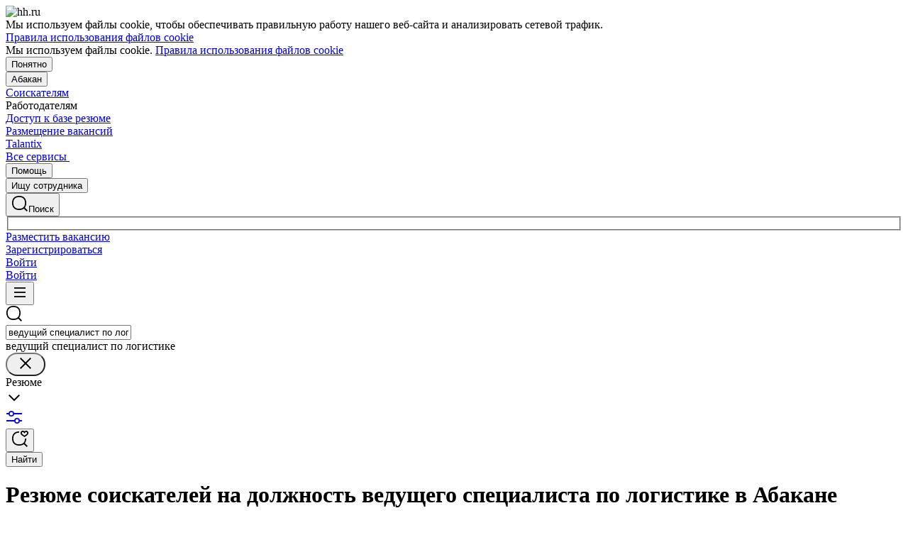

--- FILE ---
content_type: text/html; charset=utf-8
request_url: https://abakan.hh.ru/resumes/veduschij-spetsialist-po-logistike
body_size: 134379
content:
<!DOCTYPE html>
<html class="desktop" lang="ru"><!--request: 176394443198122343160dfa6c120025--><head><meta http-equiv="Content-Type" content="text/html; charset=UTF-8"><meta http-equiv="X-UA-Compatible" content="IE=edge"><title data-rh="">Найти сотрудников на позицию ведущий специалист по логистике в Абакане: свежие резюме соискателей по специальности ведущий специалист по логистике на abakan.hh.ru</title><meta name="twitter:card" content="summary_large_image"><meta data-rh="" name="description" content="Мы собрали для вас резюме работников на должность ведущего специалиста по логистике в Абакане. ✅ Соискатели с подтверждёнными резюме ждут приглашений!"><meta property="og:image" content="https://i.hh.ru/images/logos/openGraph/hh.ru.png?v=05022025"><meta property="og:image:width" content="600"><meta property="og:image:height" content="315"><meta data-rh="" property="og:title" content="Найти сотрудников на позицию ведущий специалист по логистике в Абакане: свежие резюме соискателей по специальности ведущий специалист по логистике на abakan.hh.ru"><meta data-rh="" property="og:description" content="Мы собрали для вас резюме работников на должность ведущего специалиста по логистике в Абакане. ✅ Соискатели с подтверждёнными резюме ждут приглашений!"><meta name="sentry-trace" content="141cf6931ee24e53a4d379f10fa25448-a98c43556d913fde-0"><meta name="baggage" content="sentry-trace_id=141cf6931ee24e53a4d379f10fa25448,sentry-sample_rand=0.627319,sentry-environment=production,sentry-release=xhh%4025.47.5.3,sentry-public_key=0cc3a09b6698423b8ca47d3478cfccac,sentry-transaction=/resumes/%7Bcatalog_path%3Apath%7D,sentry-sample_rate=0.001,sentry-sampled=false"><script id="js-script-global-vars">
            window.bloko = {
                fontUrl: 'https://i.hh.ru/styles/other/pages/__fonts_3e2a20dec491e4294c7ec1c4f92c6567.css'
            };
            window.magritte = {
                fontUrl: 'https://i.hh.ru/styles/other/pages/__magritte-fonts_5baeb822891e756b91f85c6828a48bac.css'
            };
            window.globalVars = {
                apiXhhHost: "https://hh.ru",
                sharedRemoteEntry: "https://i.hh.ru/shared/remote.xhhshared.d938e74ed4f60184.js",
                buildFolder: "build",
                luxEnabled: true,
                locale: "ru_RU",
                country: "1",
                area: "1187",
                build: "25.47.5.3",
                lang: "RU" || "RU",
                analyticsParams: "{\"hhtmSource\": \"resume_search_catalog\", \"hhtmFrom\": \"\", \"hhtmSourceLabel\": \"\", \"hhtmFromLabel\": \"\"}",
                requestId: "176394443198122343160dfa6c120025",
                pageName: "resume_search_catalog",
                luxPageName: "ResumeSearchCatalog",
                statsPageName: "",
                sentryDSN: "https://55d08dbf26984dd4b9206c097b9cc2ab@sentry.hh.ru/607",
                skillazURL: "https://hh.skillaz.ru",
                siteId: "13" || "1",
                staticHost: "https://i.hh.ru",
                hhcdnHost: "https://hhcdn.ru",
                imageResizingCdnHost: "https://img.hhcdn.ru",
                apiHost: "https://api.hh.ru",
                timeStamp: "1763944431",
                userType: "" || 'anonymous',
                cryptedUserId: "",
                employerState: "",
                login: "",
                hhid: "",

                
                autotestsComponentsInitEnd: false,

                features: {"Inter_font_enabled":null,"is_global_id_enabled_in_gib_fp":null,"chat_write_possibility_controls_enabled":null,"sentry_logging":true,"sentry_request_queue_limit":6,"fingerprinting_enable":true,"secure_portal_enabled":true,"secure_portal_test_version_enabled":true,"live_reload":null,"employer_extensions_to_detect":"{\"vera\": \"veraBar\", \"friendwork\": \"fwi-popup\", \"potok\": \"potok_io__chrome_extension_iframe\", \"extrasaur\": \"custom-table-iframe-div\", \"cleverStaffLogin\": \"cleverStaffNeedLogin\", \"cleverStaff\": \"cleverStaffBlock\", \"amoCRM\": \"amocrm-scrapper\", \"amoCRM2\": \"js-amo-field-mark-positioned\", \"basecheck\": \"noty_layout__topRight\", \"leo\": \"dataLeo\", \"hrDrive\": \"hh-widget-wrapper\"}","employer_chrome_extensions_to_detect":"[\n  {\n    \"name\": \"spodbor\",\n    \"url\": \"chrome-extension://gafchcnohalkhohnedifhjblhdhoppkg/content.css\"\n  },\n  {\n    \"name\": \"friendwork\",\n    \"url\": \"chrome-extension://lmajkdcdknelgehdmcldckonhndcodco/fonts/Lato/lato.css\"\n  }\n]\n","anonymous_resume_enabled":null,"sentry_js_config":"{\r\n  \"ignorePaths\": {\r\n    \"regexps\": [\r\n      \"[\\\\da-f]+/[\\\\da-f-]+/main\\\\.js\",\r\n      \".*akamaihd\\\\.net.+$\",\r\n      \"\\\\/inj_js\\\\/common\\\\.js\",\r\n      \"fingerprintjs\",\r\n      \"ckeditor4.5\",\r\n      \"[\\\\d\\\\.]+\\\\/combine.js\",\r\n      \"ckeditor/ckeditor\\\\.js\",\r\n      \"axios\\\\/lib\\\\/core\\\\/createError\",\r\n      \"fbevents\\\\.js\",\r\n      \"core-js\\\\/modules\\\\/es\\\\.promise\\\\.js\",\r\n      \"\\\\/ru_RU\\\\/all.js\",\r\n      \"raphael\",\r\n      \"/gpt/pubads_impl\",\r\n      \"Invalid character: '\\\\0'\",\r\n      \"roxot\",\r\n      \"moz-extension:\\\\/\\\\/\",\r\n      \"sovetnik.min.js\",\r\n      \"safeframe-bundles\",\r\n      \"\\\\/static\\\\/sync-loader\\\\.js\",\r\n      \"bundles-es2017\",\r\n      \"js\\\\/code\",\r\n      \"partner-code-bundles\",\r\n      \"\\\\/wrapper\\\\/js\\\\/common-engine\\\\.js\",\r\n      \"\\\\/partner-code-bundles\\\\/\",\r\n      \"safari-extension:\\\\/\\\\/\",\r\n      \"chrome:\\\\/\\\\/internal-\",\r\n      \"chrome-extension\",\r\n      \"instant-web\",\r\n      \"\\\\/3\\\\/zp\\\\.js\"\r\n    ]\r\n  },\r\n  \"ignoreErrors\": {\r\n    \"strings\": [\r\n      \"Loading CSS chunk\",\r\n      \"Cannot read property 'disguiseToken' of undefined\",\r\n      \"Cannot redefine property: googletag\",\r\n      \"Database deleted by request of the user\",\r\n      \"InternalError: Promise rejection value is a non-unwrappable cross-compartment wrapper.\",\r\n      \"Failed to update a ServiceWorker: An unknown error occurred when fetching the script.\",\r\n      \"'e.data.indexOf' is not a function\",\r\n      \"Load timeout for modules:\",\r\n      \"__gCrWeb.autofill.extractForms\",\r\n      \"HTML Parsing Error: Unable to modify the parent container element before the child element is closed\",\r\n      \"Failed to retrieve hasPrivateToken response. Exceeded the number-of-issuers limit.\",\r\n      \"Failed to retrieve hasPrivateToken response.\",\r\n      \"Uncaught exception: TypeError: Cannot convert 'd.body' to object\",\r\n      \"Node cannot be inserted at the specified point in the hierarchy\",\r\n      \"TypeError: Недопустимый вызывающий объект\",\r\n      \"TypeError: Load failed\",\r\n      \"TypeError: Failed to fetch\",\r\n      \"TypeError: Invalid calling object\",\r\n      \"TypeError: 'undefined' is not an object (evaluating 'doc.forms')\",\r\n      \"TypeError: Cannot read property 'precision' of undefined\",\r\n      \"The operation was aborted due to shutdown.\",\r\n      \"Uncaught exception: TypeError: Cannot convert 'a.mini' to object\",\r\n      \"window.zAdv\",\r\n      \"backbone in Function.e.Router [as extend]\",\r\n      \"this._doc.documentElement\",\r\n      \"Can't find variable: inf\",\r\n      \"SkypeClick2Call\",\r\n      \"Синтаксическая ошибка\",\r\n      \"Invalid or unexpected token\",\r\n      \"Unexpected token <\",\r\n      \"Blocked a frame with origin\",\r\n      \"__show__deepen\",\r\n      \"expected expression, got '<'\",\r\n      \"Cannot read property 'forms' of undefined\",\r\n      \"GM_addStyle is not defined\",\r\n      \"can't redefine non-configurable property \\\"userAgent\\\"\",\r\n      \"Can't find varfiable: auto\",\r\n      \"only one instance of babel-polyfill is allowed\",\r\n      \"this.matches is not a function\",\r\n      \"NS_ERROR_NOT_INITIALIZED\",\r\n      \"NS_ERROR_UNEXPECTED\",\r\n      \"jQuery(...).size is not a function\",\r\n      \"Unexpected token ILLEGAL\",\r\n      \"Unexpected identifier\",\r\n      \"Unexpected end of input\",\r\n      \"yndx_svtn_e\",\r\n      \"Failed to update a ServiceWorker: The script resource is behind a redirect, which is disallowed.\",\r\n      \"TypeError: Cannot set property 'destroySlots' of undefined\",\r\n      \"Non-Error exception captured with keys: status, statusText\",\r\n      \"Non-Error promise rejection captured with value: Timeout\",\r\n      \"Non-Error promise rejection captured with value: undefined\",\r\n      \"SyntaxError: The string did not match the expected pattern.\",\r\n      \"The operation is insecure\",\r\n      \"No identifiers allowed directly after numeric literal\",\r\n      \"wmrzz_time2 is not defined\",\r\n      \"Request failed with status code 403\",\r\n      \"Request failed with status code 502\",\r\n      \"SYNTAX_ERR: DOM Exception 12\",\r\n      \"Unexpected end of script\",\r\n      \"maxthon\",\r\n      \"Request aborted\",\r\n      \"play() failed because the user didn't interact with the document first\",\r\n      \"NetworkError when attempting to fetch resource.\",\r\n      \"The operation was aborted.\",\r\n      \"wmrzz_zakrit2\",\r\n      \"l.LegacyGlobal.should_do_lastpass_here\",\r\n      \"measurePositions is not defined\",\r\n      \"JSON syntax error\",\r\n      \"Unexpected token 'else'\",\r\n      \"Unexpected token '<'\",\r\n      \"_toConsumableArray is not defined\",\r\n      \"GM_addStyle\",\r\n      \"Illegal invocation\",\r\n      \"ResizeObserver loop limit exceeded\",\r\n      \"Identifier 'originalPrompt' has already been declared\",\r\n      \"UnhandledRejection: {}\",\r\n      \"UnhandledRejection: 5\",\r\n      \"ReferenceError: ServiceWorkerRegistration is not defined\",\r\n      \"topMsg is not defined\",\r\n      \"SyntaxError: illegal character U+009E\",\r\n      \"ResizeObserver loop completed with undelivered notifications\",\r\n      \"injected_main is not defined\",\r\n      \"Document is not focused.\",\r\n      \"__firefox__.favicons.getFavicons\",\r\n      \"Failed to get the interest cohort:\",\r\n      \"__VUE_DEVTOOLS_IFRAME__\",\r\n      \"_AutofillCallbackHandler\",\r\n      \"SyntaxError: Unexpected EOF\",\r\n      \"NotFoundError: NotFoundError\",\r\n      \"Ethereum is not initialized\",\r\n      \"document.getElementsByTagName('video')[0].webkitExitFullScreen\",\r\n      \"null is not an object (evaluating 'document.querySelector('title').textContent')\",\r\n      \"Cannot redefine property: src\",\r\n      \"Non-Error promise rejection captured with value: null\",\r\n      \"AbortError: The user aborted a request\",\r\n      \"cadesplugin is not defined\",\r\n      \"Cannot read properties of undefined (reading 'firefoxSample')\",\r\n      \"Non-Error promise rejection captured with value: 404\",\r\n      \"Minified React error #423; visit https://reactjs.org/docs/error-decoder.html?invariant=423 for the full message or use the non-minified dev environment for full errors and additional helpful warnings.\",\r\n      \"Minified React error #425; visit https://reactjs.org/docs/error-decoder.html?invariant=425 for the full message or use the non-minified dev environment for full errors and additional helpful warnings.\",\r\n      \"Minified React error #418; visit https://reactjs.org/docs/error-decoder.html?invariant=418 for the full message or use the non-minified dev environment for full errors and additional helpful warnings.\",\r\n      \"Не удалось получить DOM-элементы кнопок с действиями. (Amo-Samokat)\",\r\n      \"Java object is gone\",\r\n      \"Failed to execute 'removeChild' on 'Node': The node to be removed is not a child of this node.\",\r\n      \"Java bridge method invocation error\",\r\n      \"UnknownError: Internal error.\",\r\n      \"InvalidStateError: the execution context does not exist\",\r\n      \"UnknownError: Connection to Indexed Database server lost. Refresh the page to try again\",\r\n      \"Can't find variable: gmo\",\r\n      \"Non-Error promise rejection captured with value: 0\",\r\n      \"Error invoking post: Method not found\"\r\n    ],\r\n    \"regexps\": [\r\n      \"^\\\"500 \\\"\",\r\n      \"^\\\"0 \\\"\",\r\n      \"^{}\",\r\n      \"^undefined$\",\r\n      \"^Syntax error$\",\r\n      \"^Неопределенная ошибка\\\\.$\",\r\n      \"^Недопустимый знак$\",\r\n      \"^TypeError undefined is not an object \\\\(evaluating 'a\\\\.ajax'\\\\)$\",\r\n      \"^SyntaxError missing \\\\) after argument list$\",\r\n      \"^\\\\[object Event\\\\]$\",\r\n      \"\\\\bgST\\\\b\",\r\n      \"pixelPositionVal\",\r\n      \"boxSizingReliable\",\r\n      \"reliableMarginLeft\",\r\n      \"^Недостаточно памяти для завершения операции.\",\r\n      \"Недостаточно памяти для завершения операции[\\\\s\\\\S]+?fingerprint2\",\r\n      \"^illegal character$\",\r\n      \"^Access is denied\\\\.\\\\s*$\",\r\n      \"^Timeout$\",\r\n      \"^Unexpected token else$\",\r\n      \"^Error: 7$\",\r\n      \"^7$\",\r\n      \"^Недостаточно памяти$\",\r\n      \"^\\\\[CKEDITOR.resourceManager.load\\\\] Resource name \\\"default\\\" was not found at\",\r\n      \"can't redefine non-configurable property \\\"AceScript\\\"\",\r\n      \"Операция была отменена пользователем.\",\r\n      \"out of memory\",\r\n      \"Network Error\",\r\n      \"NetworkError\",\r\n      \"LegacyGlobal\",\r\n      \"Loading chunk\",\r\n      \"^No error message$\",\r\n      \"^\\\"Timeout\\\"$\",\r\n      \"^Invalid character\",\r\n      \"^\\\"Event\\\"$\",\r\n      \"^\\\"\\\\*\\\\*non-serializable\\\\*\\\\*\\\"$\",\r\n      \"^chrome is not defined$\",\r\n      \"missing \\\\) after argument list$\",\r\n      \"\\\"error\\\" called on an object that does not implement interface Console\",\r\n      \"SyntaxError: Identifier '_0[xX][0-9a-fA-F]{4}' has already been declared\",\r\n      \"adfox#checkContainer: Element with id #roxotAd-[a-zA-Z0-9-]* not found\",\r\n      \"javaEnabled is not a function\",\r\n      \"property 'javaEnabled' is a read-only\",\r\n      \"u.remoteFrameRegistration.processChildFrameMessage\",\r\n      \"instantSearchSDKJSBridgeClearHighlight\",\r\n      \"window\\\\.cb\\\\d+\",\r\n      \"Object Not Found Matching Id:\\\\d+\",\r\n      \"metrika\\/watch.js\",\r\n      \"ReferenceError: Can't find variable: PaymentAutofillConfig\",\r\n      \"firefoxSample\",\r\n      \"AbortError\",\r\n      \"QuotaExceededError\",\r\n      \"indexedDB.open\",\r\n      \"Unable to open database file on disk\",\r\n      \"Internal error when calculating storage usage\",\r\n      \"\\\\[ Federation Runtime \\\\]: remoteEntryExports is undefined\"\r\n    ],\r\n    \"serialize\": [{\"code\": \"4001\"}, {\"code\": \"4900\"}],\r\n    \"stacktraces\": [\r\n      \"XMLHttpRequest.request.onreadystatechange(<anonymous>)\",\r\n      \"XMLHttpRequest.xhr.onreadystatechange(<anonymous>)\",\r\n      \"checkPerfReady(<anonymous>)\",\r\n      \"(</metrika/tag.js>)\",\r\n      \"(</metrika/watch.js>)\"\r\n    ]\r\n  },\r\n  \"replaysOnErrorSampleRate\": 0.23,\r\n  \"tracesSampleRate\": 0.00001\r\n}","store_debug":false,"iframe_fix_size_banners":null,"yandex_adfox_enabled":"{ \"hh.ru\": true, \"zp.ru\": true, \"rb.by\": true, \"hh.ua\": false, \"hh.uz\": true, \"hh.ge\": true, \"hh.kg\": true, \"hh.kz\": true, \"hh.az\": true }","ymaps_api_key":"bd2ce8bf-561f-4940-be08-6e87317d767b","ymaps_suggest_api_key":"b9e3758b-e8d8-4f3b-ae7e-92c27aea7f3a","fingerprinting_for_anonymous_user_enable":false,"get_page_html_timeout_ms":3000,"disable_app_init_for_ie11":null,"add_hhtm_to_link_href":null,"legacy_page_react_header_split_by_hhuid":null,"front_validation_for_password_changing":true,"stat_shard_request_percent":false,"web_performance_analytics_percent":true,"disable_counters":false},
                variables: {"vendors": "/build/vendors.815fa6532b32bb3d.js", "runtime": "/build/runtime.1c77c89a83e7dac4.js", "bloko": "/build/bloko.a5c5637494228e16.js", "magritte": "/build/magritte.5f51ff1f7e9e6ed5.js", "appEntryPoint": "/build/appEntryPoint.1b4346c1be2ed0eb.js"},
                cssMaping: 
        {"admin-admin":{"name":"admin","dir":"admin","path":"styles/admin/pages/__admin_8bc3345ab804af93d16f9db233041413.css"},"applicant-applicant":{"name":"applicant","dir":"applicant","path":"styles/applicant/pages/__applicant_dc700932386766afbb25d68b489388ec.css"},"globals-account":{"name":"account","dir":"globals","path":"styles/globals/pages/__account_e0a40d686d47172868c7cafdb5cd8bf9.css"},"globals-applicant-services-desktop":{"name":"applicant-services-desktop","dir":"globals","path":"styles/globals/pages/__applicant-services-desktop_f1d6852e647f08830fc8c3acf1a7cbd8.css"},"globals-applicant-services-mobile":{"name":"applicant-services-mobile","dir":"globals","path":"styles/globals/pages/__applicant-services-mobile_c0efa8f00733e0f9eb4b9b5945986e31.css"},"globals-bloko-imports":{"name":"bloko-imports","dir":"globals","path":"styles/globals/pages/__bloko-imports_00c37482903d1e30f5f6dfa17fe37628.css"},"globals-bloko-overrides":{"name":"bloko-overrides","dir":"globals","path":"styles/globals/pages/__bloko-overrides_1cfb924e48ea9ed1a885a9f12128705c.css"},"globals-dev-tools":{"name":"dev-tools","dir":"globals","path":"styles/globals/pages/__dev-tools_e91bc538b6eac55c7d5f3cc3a24b2335.css"},"globals-globals":{"name":"globals","dir":"globals","path":"styles/globals/pages/__globals_794bf8f76dd9cf7e7a8ec3ed54cf5f5c.css"},"employer-employer":{"name":"employer","dir":"employer","path":"styles/employer/pages/__employer_062a331142a4bdf7c25cb354f4b36350.css"},"other-ckeditor":{"name":"ckeditor","dir":"other","path":"styles/other/pages/__ckeditor_876534d19aa367b0adf00b72fb019cf7.css"},"other-fonts":{"name":"fonts","dir":"other","path":"styles/other/pages/__fonts_3e2a20dec491e4294c7ec1c4f92c6567.css"},"other-kangaroo":{"name":"kangaroo","dir":"other","path":"styles/other/pages/__kangaroo_78a9c3dd73c979dd6cb75259f5b22b15.css"},"other-magritte-fonts":{"name":"magritte-fonts","dir":"other","path":"styles/other/pages/__magritte-fonts_5baeb822891e756b91f85c6828a48bac.css"},"other-promo":{"name":"promo","dir":"other","path":"styles/other/pages/__promo_db24b90c33c74511fee6a2403f0e32a3.css"},"magritte":{"name":"magritte","dir":"magritte","path":"build/magritte.19feb1345b4808d8.css"},"vendors":{"name":"vendors","dir":"vendors","path":"build/vendors.01be5ad00ae78168.css"}}
    ,
                firebaseMessagingSenderId: '805196181446',
                firebaseProjectId: 'hh-prod-web',
                firebaseApiKey: 'AIzaSyDbhG4QAAPJjUYmVAlGxnP6lznLERG9NUw',
                firebaseAppId: '1:805196181446:web:90b284644e2aec29220cc7',
                ads_sandbox: '0',
                sentryExtraData: {},
                microFrontends: {"webcall-front-dynamic":{"url":"/webcall/proxy_components/webcall_dynamic?widget_id=webcall-front-dynamic","isSuccessSSR":false,"useSSRResult":false,"styles":null,"scripts":null,"globalServiceName":null,"remoteEntry":null,"remoteServiceName":null,"inlineScript":[],"headTags":[],"host":"webcall-front","id":"1"},"webcall-front-dynamic-preload":{"url":"/webcall/proxy_components/webcall_dynamic?preload=1","isSuccessSSR":false,"useSSRResult":false,"styles":null,"scripts":null,"globalServiceName":null,"remoteEntry":null,"remoteServiceName":null,"inlineScript":[],"headTags":[],"host":"webcall-front","id":"2"}},
                countersDisabled: false,
                isWebView: false,
                topLevelDomain: 'hh.ru',
            };

            try {
                if (typeof window.globalVars.analyticsParams === 'string') {
                    window.globalVars.analyticsParams = JSON.parse(window.globalVars.analyticsParams)
                }
            } catch(e) {}
        </script><script id="js-script-inline">
(()=>{var e={430:function(e,t,o){"use strict";o.r(t),o.d(t,{Debug:()=>d,getUserAgentDetails:()=>w.T,Bound:()=>u,elementSpy:()=>p,escape:()=>f,Cookies:()=>n.L,debounce:()=>y,Supports:()=>l.Z,localStorageWrapper:()=>S.Y,sessionStorageWrapper:()=>k,throttle:()=>v,urlParser:()=>V,unescape:()=>b});var n=o(926);const r={viewMode:1,timestamp:(new Date).getTime()};var i=function(e){return e[e.PRODUCTION=0]="PRODUCTION",e[e.TEST=1]="TEST",e[e.DEVELOP=2]="DEVELOP",e}(i||{});const s={},a={},c=()=>{},d="undefined"==typeof window?{init:c,log:c,registerLog:c,registerUtility:c,utility:{},viewMods:i,setMod:c,syncDebugLevelWithCookie:c,cookieName:null}:{cookieName:null,init(){const e=function(e,...t){console[e](...t)};void 0===s.error&&this.registerLog("error",this.viewMods.TEST,e.bind(this,"error")),void 0===s.warn&&this.registerLog("warn",this.viewMods.TEST,e.bind(this,"warn")),void 0===s.info&&this.registerLog("info",this.viewMods.DEVELOP,e.bind(this,"log"))},syncDebugLevelWithCookie(e){this.cookieName=e,this.setMod(n.L.get(this.cookieName))},log(e,...t){e.split(" ").forEach((e=>{const o=s[e];o&&o.viewMode<=r.viewMode&&o.handler(...t)}))},registerLog(e,t,o){s[e]={viewMode:t,handler:o}},registerUtility(e,t){a[e]=t},utility:a,viewMods:i,setMod(e){const t="string"==typeof e?parseInt(e,10):e;null===t||isNaN(t)||t<this.viewMods.PRODUCTION||t>this.viewMods.DEVELOP||(r.viewMode=t,this.cookieName&&n.L.set(this.cookieName,t))}};var l=o(17);let u=function(e){return e.Top="top",e.Bottom="bottom",e.Left="left",e.Right="right",e}({});const m=({entry:e,rect:t,rootElement:o,rootMargin:n,trackingBounds:r=[u.Bottom],entryPercent:i=0})=>{const{windowWidth:s,windowHeight:a}=((e,t,o)=>{const n=window.innerWidth||document.documentElement.clientWidth,r=window.innerHeight||document.documentElement.clientHeight;return!l.Z.desktopSafari()||t||o?{windowWidth:e.rootBounds?.width||n,windowHeight:e.rootBounds?.height||r}:{windowWidth:n,windowHeight:r}})(e,o,n),c={[u.Top]:()=>t.top<=a&&t.top>=0,[u.Bottom]:()=>t.top+t.height<=a&&t.top+t.height>=0,[u.Left]:()=>t.left<=s&&t.left>=0,[u.Right]:()=>t.left+t.width<=s&&t.left+t.width>=0};let d=e.isIntersecting;return i?d&&((e,t,o)=>e.top+e.height/(1/t)<=o&&e.top+e.height>0)(t,i,a):(r.some((e=>{const t=c[e]();return d=d&&t,!t})),d)},h=(e,t)=>{const o=((e,t)=>{let o=null;return(n,r)=>{if(n){if(!t.onShow)return o;t.elementLockTime?o=setTimeout((()=>{o=null,m({entry:r,rect:e.getBoundingClientRect(),...t})&&t.onShow?.()}),t.elementLockTime):t.onShow()}else o?(clearTimeout(o),o=null):t.onHide?.();return o}})(e,t);let n,r;const i=e=>{const i=e[0];if(!i)return;const s=m({entry:i,rect:i.boundingClientRect,...t});s!==n&&(r=o(s,i),n=s)};let s;const a=[0,1];t.entryPercent&&a.push(t.entryPercent);try{s=new IntersectionObserver(i,{threshold:a,root:t.rootElement,rootMargin:t.rootMargin})}catch(e){s=new IntersectionObserver(i,{threshold:a})}const c=()=>{n=!1,s.observe(e)};return c(),{stopSpying:()=>{r&&clearTimeout(r),s.disconnect()},startSpying:c}},p=(e,t)=>h(e,t);var w=o(940);const g=e=>{const t=t=>e[t],o=`(?:${Object.keys(e).join("|")})`,n=RegExp(o),r=RegExp(o,"g");return function(e){return e=null==e?"":`${e}`,n.test(e)?e.replace(r,t):e}},f=g({"&":"&amp;","<":"&lt;",">":"&gt;",'"':"&quot;","'":"&#x27;","`":"&#x60;"}),b=g({"&amp;":"&","&lt;":"<","&gt;":">","&quot;":'"',"&#x27;":"'","&#x60;":"`"}),y=(e,t)=>{let o;const n=function(...n){o&&clearTimeout(o),o=setTimeout((()=>{o=null,e.apply(this,n)}),t)};return n.cancel=()=>{o&&clearTimeout(o),o=null},n},v=(e,t)=>{let o,n,r;const i=function i(...s){if(o)return n=s,void(r=this);e.apply(this,s),o=setTimeout((()=>{o=null,n&&(i.apply(r,n),n=null)}),t)};return i.cancel=()=>{o&&clearTimeout(o),n=null,o=null},i};var S=o(549),T=o(950),E=o(145);const k=l.Z.sessionStorage()?(0,E.Z)(window.sessionStorage):new T.Z,_=e=>[null,void 0].includes(e),I=e=>_(e)||Array.isArray(e)||!["function","object"].includes(typeof e);function L(e){if(!e||"[object Object]"!==Object.prototype.toString.call(e))throw new TypeError("GET параметры должны быть объектом.");if(!Object.values(e).every(I))throw new TypeError("Значение параметра должено быть массивом или примитивом");return Object.entries(e).filter((e=>!_(e[1]))).reduce(((e,[t,o])=>(Array.isArray(o)?e.push(...o.map((e=>[t,e]))):e.push([t,o]),e)),[])}function x(e){const t=L(e);return new URLSearchParams(t).toString()}function O(e){return[...new URLSearchParams(e).entries()].reduce(((e,[t,o])=>e[t]?(e[t].push(o),e):(e[t]=[o],e)),{})}const M="dummy.dummy",P=`https://${M}`;function V(e){let t=e;t||(t="");const o=new URL(t,P),n={params:O(o.search),protocol:o.protocol,hostname:o.hostname,host:o.host,port:o.port,pathname:o.pathname,search:o.search,hash:o.hash};return function(e,t){Object.defineProperty(e,"href",{get:()=>(o.search=x(e.params),o.hash=e.hash,o.href.replace(P,"")),set(t){o.href=t,e.params=O(o.search)},enumerable:t}),Object.defineProperty(e,"search",{get:()=>(o.search=x(e.params),o.search),set(t){o.search=t,e.params=O(o.search)},enumerable:t}),Object.defineProperty(e,"host",{get:()=>o.hostname.replace(M,"")+(""===o.port?"":`:${o.port}`),set(t){const[n,r]=t.split(":");o.hostname=n,r?e.port=r:o.port=""},enumerable:t}),Object.defineProperty(e,"hostname",{get:()=>o.hostname.replace(M,""),set(e){o.hostname=e},enumerable:t}),Object.defineProperty(e,"port",{get:()=>"0"===o.port||"80"===o.port?"":o.port,set(e){if(isNaN(parseInt(e,10)))throw new TypeError("Порт должен быть числом");o.port=e},enumerable:t}),Object.defineProperty(e,"protocol",{get:()=>o.protocol,set(e){o.protocol=e}}),Object.defineProperty(e,"pathname",{get:()=>0===o.pathname.indexOf("/")?o.pathname:`/${o.pathname}`,set(e){o.pathname=e}})}(n,!0),n}V.stringify=e=>{if(!e)return"";let t=e;return Array.isArray(t)||(t=L(t)),new URLSearchParams(t).toString()}},926:function(e,t,o){"use strict";o.d(t,{L:()=>n});const n={set(e,t,o){if(void 0===e)return;let n=`${e}=${t||""};path=/`;if(void 0!==o){const e=new Date;e.setTime(e.getTime()+36e5*o),n+=`;expires=${e.toUTCString()}`}document.cookie=n},get(e){let t=null;return this.getAll().reverse().some((o=>o.name===e&&(t=o.value,!0))),t},getAll:()=>(document.cookie?document.cookie.split("; "):[]).map((e=>{const t=e.split("=");let o;try{o=decodeURIComponent(t[1])}catch(e){o=t[1]}return{name:t[0],value:o}})),remove(e){this.set(e,"",-1)}}},940:function(e,t,o){"use strict";o.d(t,{T:()=>i});const n=(e,t)=>t?Object.keys(e).map((o=>{const n=e[o];return{[o]:{...n,minVersion:t[o]||n.minVersion}}})).reduce(((e,t)=>({...e,...t})),{}):e,r=n({edge:{matches:/edg(?:e|ios|a)?\/(\d+)/,minVersion:12},firefox:{matches:/firefox\/(\d+)/,minVersion:52},operaMobile:{matches:/opera\/(\d+).+opera mobi/,minVersion:12},opera:{matches:/(?:opr|presto\/.+ version)\/(\d+)/,minVersion:76,exclude:e=>{const t=e.toLowerCase();return t.includes("android")&&t.includes("opr/")}},win_safari:{matches:/windows nt.+ version\/(\d+)\.[\d.]+ safari/,minVersion:9},ios_saf:{matches:/cpu(?: iphone)? os (\d+)_[\d_]+ like mac os x/,minVersion:8,exclude:e=>{const t=e.toLowerCase();return t.includes("crios")||t.includes("fxios")||t.includes("yabrowser")}},samsung:{matches:/samsungbrowser\/(\d+)/,minVersion:14},yandex:{matches:/(?:yabrowser|yaapp_android|yasearchbrowser)\/(\d+)/,minVersion:21},uc:{matches:/ucbrowser\/(\d+)/,minVersion:13},android:{matches:/android (\d+\.\d)/,minVersion:4.1,exclude:e=>{const t=e.toLowerCase();return t.includes("chrome/")||t.includes("crios/")}},chrome:{matches:/(?:chrome|crios)\/(\d+)/,minVersion:44,exclude:e=>{const t=e.toLowerCase();return t.includes("edg/")||t.includes("yabrowser")||e.includes("yaapp_android")||e.includes("yasearchbrowser")||t.includes("ucbrowser")||t.includes("samsung")}},safari:{matches:/macintosh;.+ version\/(\d+)\.[\d.]+ safari/,minVersion:9},operaMini:{matches:/opera mini\/(\d+)/,minVersion:999,exclude:e=>e.includes("presto")},trident:{matches:/trident\/(\d+)\./,minVersion:999},ie:{matches:/msie (\d+)\./,minVersion:999},ie_mob:{matches:/iemobile\/(\d+)/,minVersion:999}},{and_chr:138,android:138,chrome:79,edge:129,firefox:128,ios_saf:16,opera:108,safari:16});function i(e,t){const o=e.toLowerCase(),i={isSupported:!0,browser:null,version:null},s=n(r,t);for(const e in s){const t=o.match(s[e].matches);if(t){const n=parseFloat(t[1]);if(!isNaN(n)){if(s[e].exclude?.(o))continue;i.browser=e,i.version=n,n<s[e].minVersion&&(i.isSupported=!1);break}}}return i}},107:function(){window.cancelIdleCallback=window.cancelIdleCallback||function(e){clearTimeout(e)}},910:function(){!function(){const e=location.hostname,t=window.globalVars?.topLevelDomain;let o="";t&&(o=`domain=.${e.slice(e.indexOf(t))};`),document.cookie=`GMT=${(new Date).getTimezoneOffset()/60*-1};${o}path=/`}()},675:function(){!function(){const e=[];/(ipad|ipod|iphone)/i.test(navigator.userAgent.toLowerCase())&&e.push("ios"),e.length&&(document.getElementsByTagName("html")[0].className+=` ${e.join(" ")}`)}()},340:function(){window.requestIdleCallback=window.requestIdleCallback||(e=>setTimeout((()=>{const t=Date.now();e({didTimeout:!1,timeRemaining:()=>Math.max(0,50-(Date.now()-t))})}),1))},549:function(e,t,o){"use strict";o.d(t,{Y:()=>s});var n=o(17),r=o(950),i=o(145);const s=n.Z.localStorage()?(0,i.Z)(window.localStorage):new r.Z},950:function(e,t,o){"use strict";o.d(t,{Z:()=>n});const n=function(){let e={};this.length=0,this.key=function(t){const o=Object.keys(e);return t<o.length?o[t]:null},this.setItem=function(t,o){e.hasOwnProperty(t)||(this.length+=1),e[t]=String(o)},this.getItem=function(t){return e.hasOwnProperty(t)?e[t]:null},this.removeItem=function(t){this.length-=1,delete e[t]},this.clear=function(){this.length=0,e={}},this.getLength=function(){return this.length}}},145:function(e,t,o){"use strict";o.d(t,{Z:()=>n});const n=function(e){return{key(t){try{return e.key(t)}catch(e){return null}},getItem(t){try{return e.getItem(t)}catch(e){return null}},setItem(t,o){try{e.setItem(t,o)}catch(n){try{e.removeItem(t),e.setItem(t,o)}catch(e){}}},removeItem(t){try{e.removeItem(t)}catch(e){}},clear(){try{e.clear()}catch(e){}},getLength(){try{return e.length}catch(e){return 0}}}}},17:function(e,t,o){"use strict";o.d(t,{Z:()=>a});const n=function(e){let t;return function(){return void 0===t&&(t=e()),t}},r=function(e,t){return function(){try{return window[e].setItem(t,t),window[e].removeItem(t),!0}catch(e){return!1}}};let i;const s=()=>(void 0===i&&(i=navigator.userAgent.toLowerCase()),i),a={localStorage:n(r("localStorage","_hh_test_local_storage")),sessionStorage:n(r("sessionStorage","_hh_test_session_storage")),historyApi:n((()=>!!window.history?.pushState)),android:n((()=>/android/i.test(s())&&!/IEMobile/i.test(s())&&!/(ipad|ipod|iphone)/i.test(s()))),IEMobile:n((()=>/IEMobile/i.test(s()))),IE:n((()=>/MSIE/i.test(s())||s().includes("trident")&&s().includes("rv:11")||s().includes("edge"))),mobile:n((()=>/android|webos|iphone|ipad|ipod|blackberry|iemobile|opera mini/i.test(s()))),ios:n((()=>/(ipad|ipod|iphone)/i.test(s()))),desktopSafari:n((()=>void 0!==window.safari)),webkit:n((()=>/webkit/i.test(s()))),touch:n((()=>"ontouchstart"in window)),inputTypeTime:n((()=>{const e=document.createElement("input");return e.setAttribute("type","time"),"time"===e.type}))}},891:function(e,t,o){"use strict";t.default=void 0;var n=o(430);t.default=e=>{let{url:t,version:o,name:r}=e;if(!n.Supports.localStorage())return;const i=document.getElementsByTagName("head")[0],s=`${r}Font`,a=`${r}FontVersion`;function c(e){const t=document.createElement("style");t.textContent=e,i.appendChild(t)}let d=!1,l=null;try{d=n.localStorageWrapper.getItem(a)===o,l=n.localStorageWrapper.getItem(s)}catch(e){return}d&&l?c(l):function(e,t){const o=new window.XMLHttpRequest;o.open("GET",e,!0),o.onload=function(){t(o.responseText)},o.send()}(t,(e=>{try{n.localStorageWrapper.setItem(s,e),n.localStorageWrapper.setItem(a,o)}catch(e){}finally{c(e)}}))}},314:function(e,t,o){"use strict";t.StatsSender=void 0;var n,r=(n=o(973))&&n.__esModule?n:{default:n};const i=[{name:"preRequest",get:e=>e.domainLookupStart},{name:"domainLookup",get:e=>e.domainLookupEnd-e.domainLookupStart},{name:"connect",get:e=>e.connectEnd-e.connectStart},{name:"download",get:e=>e.responseEnd-e.responseStart}],s=()=>{const e=window.performance.getEntriesByType("navigation")[0];return e?Object.fromEntries(i.map((t=>[t.name,t.get(e)]))):{}};t.StatsSender=class{constructor(e){let{app:t,globalParamsGetter:o,url:n,beforeSend:r}=e;this._app=t,this._url=n,this._timings={},this._beforeSend=r||(()=>!0),this._globalParamsGetter=o}sendMetrics=e=>{this._beforeSend(e)&&window.requestIdleCallback((()=>{const{xsrf:t,...o}=this._globalParamsGetter(),n={app:this._app,mobile:r.default.mobile(),...o},i=new FormData;(Array.isArray(e)?e:[e]).forEach((e=>{i.append("metrics",JSON.stringify({...n,...e}))})),i.append("_xsrf",t);try{navigator.sendBeacon(this._url,i)}catch(e){fetch(this._url,{method:"POST",body:i})}}))};sendNavigationTimings=()=>{const e=()=>{window.setTimeout((()=>{const e={...s(),...this._timings};this.sendMetrics(Object.keys(e).map((t=>({metricName:`timings.${t}`,valueInMs:e[t]}))))}),0)};"complete"===document.readyState?e():window.addEventListener("load",e,{once:!0})};sendJsExecuted=e=>{const t=()=>{this.sendMetrics({metricName:"js-executed",count:1,jsExecuted:e(),documentState:document.readyState}),window.removeEventListener("load",t),window.removeEventListener("beforeunload",t)};"complete"===document.readyState?t():(window.addEventListener("load",t),window.addEventListener("beforeunload",t))};addTimings=e=>(this._timings={...this._timings,...e},this)}},973:function(e,t,o){"use strict";o.r(t),o.d(t,{default:()=>a});const n=function(e){let t;return function(){return void 0===t&&(t=e()),t}},r=function(e,t){return function(){try{return window[e].setItem(t,t),window[e].removeItem(t),!0}catch(e){return!1}}};let i;const s=()=>(void 0===i&&(i=navigator.userAgent.toLowerCase()),i),a={localStorage:n(r("localStorage","_bloko_hh_test_local_storage")),sessionStorage:n(r("sessionStorage","_bloko_hh_test_session_storage")),historyApi:n((()=>!(!window.history||!window.history.pushState))),android:n((()=>/android/i.test(s())&&!/IEMobile/i.test(s())&&!/(ipad|ipod|iphone)/i.test(s()))),IEMobile:n((()=>/IEMobile/i.test(s()))),IE:n((()=>/MSIE/i.test(s())||/trident/.test(s())&&/rv:11/.test(s())||/edge/.test(s()))),mobile:n((()=>/android|webos|iphone|ipad|ipod|blackberry|iemobile|opera mini/i.test(s()))),ios:n((()=>/(ipad|ipod|iphone)/i.test(s()))),webkit:n((()=>/webkit/i.test(s()))),touch:n((()=>"ontouchstart"in window)),inputTypeTime:n((()=>{const e=document.createElement("input");return e.setAttribute("type","time"),"time"===e.type}))}}},t={};function o(n){var r=t[n];if(void 0!==r)return r.exports;var i=t[n]={exports:{}};return e[n](i,i.exports,o),i.exports}o.d=(e,t)=>{for(var n in t)o.o(t,n)&&!o.o(e,n)&&Object.defineProperty(e,n,{enumerable:!0,get:t[n]})},o.o=(e,t)=>Object.prototype.hasOwnProperty.call(e,t),o.r=e=>{"undefined"!=typeof Symbol&&Symbol.toStringTag&&Object.defineProperty(e,Symbol.toStringTag,{value:"Module"}),Object.defineProperty(e,"__esModule",{value:!0})},o.rv=()=>"1.3.10",o.ruid="bundler=rspack@1.3.10",(()=>{"use strict";o(107),o(910),o(675),o(340);var e=o(891),t=o(940);window.bloko=window.bloko||{},window.bloko.getUserAgentDetails=t.T;var n=o(549),r=o(926);const i=new(o(314).StatsSender)({app:"xhh",globalParamsGetter:()=>({isWebView:window.globalVars.isWebView,pageName:window.globalVars.statsPageName||window.globalVars.luxPageName,xsrf:r.L.get("_xsrf")||""}),url:"/shards/stat",beforeSend:()=>!!window.globalVars.features.stat_shard_request_percent});(0,e.default)({url:window.bloko.fontUrl,version:"0.0.2",name:"xhhFonts"}),(0,e.default)({url:window.magritte.fontUrl,version:"0.0.5",name:"magritteFontsNew"}),i.sendJsExecuted((()=>{var e,t;return null!==(e=null===(t=window.globalVars)||void 0===t?void 0:t.jsExecuted)&&void 0!==e?e:0}));let s=performance.now(),a=0,c=0,d=!0;"requestAnimationFrame"in window&&(requestAnimationFrame((function e(){const t=performance.now(),o=t-s;a+=1,o>=1e3&&(c=a/o*1e3,a=0,s=t,performance.mark("fps",{detail:c.toFixed(2)})),d&&requestAnimationFrame(e)})),setTimeout((()=>{d=!1}),6e4));const l="HH-TAB-COUNT-ID-"+10*Math.random();n.Y.setItem(l,0),window.addEventListener("beforeunload",(()=>{n.Y.removeItem(l)}))})()})();
    </script><meta name="format-detection" content="telephone=no"><link title="Вакансии hh.ru" type="application/opensearchdescription+xml" rel="search" href="https://i.hh.ru/opensearch-v.xml"><link title="Резюме hh.ru" type="application/opensearchdescription+xml" rel="search" href="https://i.hh.ru/opensearch-r.xml"><link rel="apple-touch-icon" sizes="76x76" href="https://i.hh.ru/apple/hh/touch-icon-ipad.png?v=05022025"><link rel="apple-touch-icon" sizes="120x120" href="https://i.hh.ru/apple/hh/touch-icon-iphone-retina.png?v=05022025"><link rel="apple-touch-icon" sizes="152x152" href="https://i.hh.ru/apple/hh/touch-icon-ipad-retina.png?v=05022025"><meta name="msapplication-TileColor" content="#ffffff"><meta name="msapplication-square310x310logo" content="https://i.hh.ru/favicons/310x310.png"><meta name="msapplication-wide310x150logo" content="https://i.hh.ru/favicons/310x150.png"><meta name="msapplication-square150x150logo" content="https://i.hh.ru/favicons/150x150.png"><meta name="msapplication-square70x70logo" content="https://i.hh.ru/favicons/70x70.png"><meta name="msapplication-TileImage" content="https://i.hh.ru/favicons/144x144.png"><link rel="icon" href="https://i.hh.ru/favicons/hh.ico?v=2024_12_23"><link rel="stylesheet" href="https://i.hh.ru/build/vendors.01be5ad00ae78168.css"><link rel="stylesheet" href="https://i.hh.ru/build/magritte.19feb1345b4808d8.css"><link rel="stylesheet" href="https://i.hh.ru/styles/globals/pages/__bloko-imports_00c37482903d1e30f5f6dfa17fe37628.css"><link rel="stylesheet" href="https://i.hh.ru/styles/globals/pages/__globals_794bf8f76dd9cf7e7a8ec3ed54cf5f5c.css"><link rel="stylesheet" href="https://i.hh.ru/build/vendors.01be5ad00ae78168.css"><link rel="stylesheet" href="https://i.hh.ru/build/magritte.19feb1345b4808d8.css"><link rel="stylesheet" href="https://i.hh.ru/build/App.c620ebbef1fe8cf8.css"><link rel="stylesheet" href="https://i.hh.ru/build/ResumeSearchCatalog-route.bb6e973726f59ab7.css"><script id="js-script-remove-service-worker">
                if('serviceWorker' in navigator && navigator.serviceWorker.getRegistrations &&
                   'caches' in window) {
                    window.navigator.serviceWorker.getRegistrations()
                        .then(function(registrations) {
                            registrations.forEach(function(registration) {
                                if (registration.active && registration.active.scriptURL &&
                                    registration.active.scriptURL.indexOf('cacheStatic') > -1) {
                                    registration.unregister();
                                }
                            });
                        })
                        .catch(function(error) {
                            console.error(error)
                        });
                };
            </script><script crossorigin="anonymous" defer src="https://i.hh.ru/build/vendors.815fa6532b32bb3d.js" id="js-script-chunk-build-vendors.815fa6532b32bb3d.js"></script><script crossorigin="anonymous" defer src="https://i.hh.ru/build/bloko.a5c5637494228e16.js" id="js-script-chunk-build-bloko.a5c5637494228e16.js"></script><script crossorigin="anonymous" defer src="https://i.hh.ru/build/magritte.5f51ff1f7e9e6ed5.js" id="js-script-chunk-build-magritte.5f51ff1f7e9e6ed5.js"></script><script crossorigin="anonymous" defer src="https://i.hh.ru/build/App.cd456f270ccf2fd7.js" id="js-script-chunk-build-App.cd456f270ccf2fd7.js"></script><script crossorigin="anonymous" defer src="https://i.hh.ru/build/autoGenerated.70237dd96d661f75.js" id="js-script-chunk-build-autoGenerated.70237dd96d661f75.js"></script><script crossorigin="anonymous" defer src="https://i.hh.ru/build/127.eb7b7369ec1a50d3.js" id="js-script-chunk-build-127.eb7b7369ec1a50d3.js"></script><script crossorigin="anonymous" defer src="https://i.hh.ru/build/7532.fc157b210a753889.js" id="js-script-chunk-build-7532.fc157b210a753889.js"></script><script crossorigin="anonymous" defer src="https://i.hh.ru/build/6498.431b24cf286490c5.js" id="js-script-chunk-build-6498.431b24cf286490c5.js"></script><script crossorigin="anonymous" defer src="https://i.hh.ru/build/1953.ea11453ad810421a.js" id="js-script-chunk-build-1953.ea11453ad810421a.js"></script><script crossorigin="anonymous" defer src="https://i.hh.ru/build/7698.0e9d420a4c9f7c31.js" id="js-script-chunk-build-7698.0e9d420a4c9f7c31.js"></script><script crossorigin="anonymous" defer src="https://i.hh.ru/build/2168.0e537ebe91aaac68.js" id="js-script-chunk-build-2168.0e537ebe91aaac68.js"></script><script crossorigin="anonymous" defer src="https://i.hh.ru/build/ResumeSearchCatalog-route.ef193fa3d930d3c3.js" id="js-script-chunk-build-ResumeSearchCatalog-route.ef193fa3d930d3c3.js"></script><script crossorigin="anonymous" defer src="https://i.hh.ru/build/runtime.1c77c89a83e7dac4.js" id="js-script-chunk-build-runtime.1c77c89a83e7dac4.js"></script><script crossorigin="anonymous" defer src="https://i.hh.ru/build/appEntryPoint.1b4346c1be2ed0eb.js" id="js-script-chunk-build-appEntryPoint.1b4346c1be2ed0eb.js"></script><link data-rh="" rel="canonical" href="https://abakan.hh.ru/resumes/veduschij-spetsialist-po-logistike"><meta name="HandheldFriendly" content="True"><meta name="viewport" content="width=device-width, user-scalable=no"><script>try {performance.mark('critcal-path-head');} catch(ignore) {}</script></head><body class=" s-friendly xs-friendly font-default magritte-hh-day-theme "><script id="js-script-inactive-page">
            window.globalVars = window.globalVars || {};
            window.globalVars.performance = window.globalVars.performance || {};
            window.globalVars.performance.pageWasActive = document.visibilityState === "visible";

            document.addEventListener("visibilitychange", function(e) {
                if (document.visibilityState !== "visible") {
                    window.globalVars.performance.pageWasActive = false;
                }
            });
        </script><div class="a11y-fast-nav"><script data-name="HH/A11YLink" data-params='
                    {
                        "trls": {
                            "goToInput": "перейти к поиску",
                            "goToMainContent": "перейти к основному контенту"
                        }
                    }
                '></script></div><div class="print-logo-wrapper"><img src="https://i.hh.ru/images/logos/svg/hh.ru.svg?v=05022025" class="print-logo" alt="hh.ru"></div><script data-name="HHC/Debug/Grid" data-params=""></script><div class="HHC-Debug-Grid grid-absolute g-hidden "><div class="bloko-columns-wrapper"><div class="bloko-column bloko-column_xs-4 bloko-column_s-8 bloko-column_m-12 bloko-column_l-16 bloko-column_container"><div class="grid__columns-wrapper"><div class="bloko-column bloko-column_xs-1 bloko-column_s-1 bloko-column_m-1 bloko-column_l-1"><div class="grid__column"></div></div><div class="bloko-column bloko-column_xs-1 bloko-column_s-1 bloko-column_m-1 bloko-column_l-1"><div class="grid__column"></div></div><div class="bloko-column bloko-column_xs-1 bloko-column_s-1 bloko-column_m-1 bloko-column_l-1"><div class="grid__column"></div></div><div class="bloko-column bloko-column_xs-1 bloko-column_s-1 bloko-column_m-1 bloko-column_l-1"><div class="grid__column"></div></div><div class="bloko-column bloko-column_xs-0 bloko-column_s-1 bloko-column_m-1 bloko-column_l-1"><div class="grid__column"></div></div><div class="bloko-column bloko-column_xs-0 bloko-column_s-1 bloko-column_m-1 bloko-column_l-1"><div class="grid__column"></div></div><div class="bloko-column bloko-column_xs-0 bloko-column_s-1 bloko-column_m-1 bloko-column_l-1"><div class="grid__column"></div></div><div class="bloko-column bloko-column_xs-0 bloko-column_s-1 bloko-column_m-1 bloko-column_l-1"><div class="grid__column"></div></div><div class="bloko-column bloko-column_xs-0 bloko-column_s-0 bloko-column_m-1 bloko-column_l-1"><div class="grid__column"></div></div><div class="bloko-column bloko-column_xs-0 bloko-column_s-0 bloko-column_m-1 bloko-column_l-1"><div class="grid__column"></div></div><div class="bloko-column bloko-column_xs-0 bloko-column_s-0 bloko-column_m-1 bloko-column_l-1"><div class="grid__column"></div></div><div class="bloko-column bloko-column_xs-0 bloko-column_s-0 bloko-column_m-1 bloko-column_l-1"><div class="grid__column"></div></div><div class="bloko-column bloko-column_xs-0 bloko-column_s-0 bloko-column_m-0 bloko-column_l-1"><div class="grid__column"></div></div><div class="bloko-column bloko-column_xs-0 bloko-column_s-0 bloko-column_m-0 bloko-column_l-1"><div class="grid__column"></div></div><div class="bloko-column bloko-column_xs-0 bloko-column_s-0 bloko-column_m-0 bloko-column_l-1"><div class="grid__column"></div></div><div class="bloko-column bloko-column_xs-0 bloko-column_s-0 bloko-column_m-0 bloko-column_l-1"><div class="grid__column"></div></div></div></div></div></div><!--noindex--><div style="display:none" id="HH-React-Error"><div class="bloko-columns-wrapper"><div class="row-content"><div class="bloko-column bloko-column_xs-4 bloko-column_s-8 bloko-column_m-12 bloko-column_l-16">Произошла ошибка. Попробуйте перезагрузить страницу.</div></div></div></div><!--/noindex--><div id="HH-React-Root" class="XHH-ReactRoot" data-ssr-status="success"><div data-qa="lux-container"><template class="HHC-Banners-Place-Template"><div
                class="HHC-Banners-Place HHC-Banner-%id% banner-place banner-place_%id% "
                data-banner-id="%id%"
                data-empty-class="banner-place_hide"
                data-loaded-class="banner-place_show"
                data-banner-adv-mark-trl="Реклама"
                data-banner-additional-class=""
            ></div></template><div class="magritte-redesign"><span><!--noindex--></span><div class="wrapper--UZEraJ9YBXy3riZk" data-qa="cookies-policy-informer"><div class="bloko-columns-wrapper"><div class="bloko-column bloko-column_xs-4 bloko-column_s-8 bloko-column_m-12 bloko-column_l-16"><div class="content--kGHAwaP24cwl3Qbi"><div class="text--ZVYyrS56e8s61qfo text_desktop--c1FzDtTWIXs1C3lp">Мы используем файлы cookie, чтобы обеспечивать правильную работу нашего веб-сайта и анализировать сетевой трафик.<br/><a data-qa="cookies-policy-informer-link-desktop" target="_blank" href="/article/cookie_policy?hhtmFrom=resume_search_catalog">Правила использования файлов cookie</a></div><div class="text--ZVYyrS56e8s61qfo text_mobile--sceeuMGqD9wpMdSr">Мы используем файлы cookie.<!-- --> <a data-qa="cookies-policy-informer-link-mobile" class="bloko-link bloko-link_kind-tertiary bloko-link_underlined" target="_blank" href="/article/cookie_policy?hhtmFrom=resume_search_catalog">Правила использования файлов cookie</a></div><div class="buttons--YlegcAV7Id4Gjq_q"><button class="bloko-button bloko-button_kind-primary" type="button" data-qa="cookies-policy-informer-accept"><span>Понятно</span></button></div></div></div></div></div><span><!--/noindex--></span><span><!--noindex--></span><noscript><div class="important-notifications--Wdz4FI5LObEPxJRr"><div class="bloko-columns-wrapper"><div class="bloko-v-spacing bloko-v-spacing_base-3"></div><div class="bloko-column bloko-column_xs-4 bloko-column_s-8 bloko-column_m-12 bloko-column_l-16"><div class="site-exceptions-content--pmV5YviJbpc0mLZW"><div class="bloko-text">Для работы с нашим сайтом необходимо, чтобы Вы включили JavaScript в вашем браузере.</div></div></div><div class="bloko-v-spacing bloko-v-spacing_base-3"></div></div></div></noscript><span><!--/noindex--></span><div class="supernova-overlay"><div class="supernova-overlay__navi"><div class="bloko-columns-wrapper"><div class="bloko-column bloko-column_xs-4 bloko-column_s-8 bloko-column_m-12 bloko-column_l-16"><div class="supernova-navi supernova-navi_lvl-1"><div class="supernova-navi supernova-navi_lvl-1 supernova-navi_main-content"><div class="supernova-navi"><div class="supernova-navi-item supernova-navi-item_lvl-1 supernova-navi-item_area-switcher"><span><!--noindex--></span><button type="button" data-qa="mainmenu_areaSwitcher" title="Абакан" class="bloko-link bloko-link_pseudo"><span class="supernova-navi-item_area-switcher-button">Абакан</span></button><span><!--/noindex--></span></div><div class="supernova-navi-item supernova-navi-item_lvl-1"><a data-qa="mainmenu_applicant" class="supernova-link supernova-link_dimmed" href="/set_user_type?user_type=applicant&amp;backurl=%2Fresumes%2Fveduschij-spetsialist-po-logistike&amp;hhtmFrom=resume_search_catalog">Соискателям</a></div><div class="supernova-navi-item supernova-navi-item_lvl-1">Работодателям</div></div><div class="supernova-navi-fill"></div><div class="supernova-navi-item supernova-navi-item_lvl-1"><a data-qa="mainmenu_dbAccess" class="supernova-link supernova-link_dimmed" href="/price/dbaccess?hhtmFrom=resume_search_catalog&amp;hhtmFromLabel=header">Доступ к базе резюме</a></div><div class="supernova-navi-item supernova-navi-item_lvl-1"><a data-qa="mainmenu_publications" class="supernova-link supernova-link_dimmed" href="/price/publications?hhtmFrom=resume_search_catalog&amp;hhtmFromLabel=header">Размещение вакансий</a></div><div class="supernova-navi-item supernova-navi-item_lvl-1"><a data-qa="mainmenu_talantix" class="supernova-link supernova-link_dimmed" href="https://talantix.ru/?utm_source=hh.ru&amp;utm_medium=referral&amp;utm_campaign=from_header_new&amp;utm_term=withoutid">Talantix</a></div></div><div class="supernova-navi-item supernova-navi-item_lvl-1 supernova-navi-item_overlay-toggle"><span class="supernova-icon-services-dynamic"><a class="supernova-icon-link-switch HH-Supernova-Overlay-Toggle" data-qa="mainmenu_employerProjects" href="/services?hhtmFrom=resume_search_catalog"><span class="supernova-link-switch supernova-link-switch_dimmed">Все сервисы</span><span> </span><span class="supernova-icon-services"></span></a></span></div></div></div></div></div></div><div class="supernova-navi-container supernova-navi-container_search-page"><div class="supernova-navi-wrapper supernova-navi-wrapper_shaded"><div class="bloko-columns-wrapper"><div class="bloko-column bloko-column_xs-4 bloko-column_s-8 bloko-column_m-12 bloko-column_l-16"><div class="supernova-navi supernova-navi_lvl-2 HH-Supernova-NotificationManager-Container supernova-navi_shaded" data-qa=""><a class="supernova-logo-wrapper" href="/employer?hhtmFrom=resume_search_catalog"><span data-qa="supernova-logo" class="supernova-logo supernova-logo_inversed supernova-logo_hh-ru" tabindex="-1"></span></a><div class="supernova-navi-item supernova-navi-item_lvl-2 hidden--zQvzRI4s9Yss_6gY s--KvamembDHasuW_K8 m--dwUAzHYYW8ILoCTa l--dofkdKozM9oEslcK"><button class="supernova-link-switch" data-qa="mainmenu_anonSupport" type="button">Помощь</button></div><div class="supernova-navi-item supernova-navi-item_lvl-2 supernova-navi-item_user-type-switcher hidden--zQvzRI4s9Yss_6gY xs--quJiiB_mowyBUoRZ"><div class="supernova-dropdown-anchor supernova-dropdown-anchor_full-height"><div class="supernova-icon-small-dynamic supernova-navi-user-type-switcher-wrapper"><button class="supernova-link supernova-navi-user-type-switcher" data-qa="mainmenu_userTypeSwitcher"><span class="supernova-navi-user-type-switcher-text">Ищу сотрудника</span><span class="supernova-icon-small supernova-icon_chevron-down supernova-navi-user-type-switcher-icon"></span></button></div></div></div><div class="supernova-navi-fill"></div><div class="supernova-navi-item supernova-navi-item_lvl-2 supernova-navi-item_search"><form action="/search/vacancy" method="GET"><div><button class="container--j4NR0XcPvN4DXL8p" data-qa="resumeSearch-button" type="button"><span class="magritte-icon-dynamic___KJ4yJ_13-5-2 magritte-icon-dynamic_hover-enabled___WblhN_13-5-2 magritte-icon-dynamic_press-enabled___aGKHB_13-5-2"><span class="magritte-text___pbpft_4-3-3 magritte-text_style-primary___AQ7MW_4-3-3 magritte-text_typography-label-2-regular___ia7GB_4-3-3"><span data-qa="resumeSearch-button-text" class="magritte-text___tkzIl_6-1-8"><span class="link-content--MgBqUITW28vx87Rd"><span class="content-container--UQRnf82zslBLDaIN"><span class="text-container--CTBdD_w5GI82jAGE hide-text-on-mobile--AibhEmDnClcujltv text-container-shaded--YxkrjdQJu1AkKzFY" data-qa="supernova-search"><svg width="24" height="24" viewBox="0 0 24 24" fill="none" xmlns="http://www.w3.org/2000/svg" aria-hidden="true" role="img" focusable="false" class="magritte-icon___rRr4Q_13-5-2 magritte-icon_initial-primary___KhLAU_13-5-2"><g><path fill-rule="evenodd" clip-rule="evenodd" d="M2.8 11C2.8 8.76743 3.36163 6.72773 4.5703 5.27733C5.73084 3.88468 7.68287 2.8 11 2.8C14.3171 2.8 16.2692 3.88468 17.4297 5.27733C18.6384 6.72773 19.2 8.76743 19.2 11C19.2 13.2326 18.6384 15.2723 17.4297 16.7227C16.2692 18.1153 14.3171 19.2 11 19.2C7.68287 19.2 5.73084 18.1153 4.5703 16.7227C3.36163 15.2723 2.8 13.2326 2.8 11ZM1 11C1 6 3.5 1 11 1C18.5 1 21 6 21 11C21 13.4184 20.4151 15.8369 18.9624 17.6895L22.9964 21.7235L21.7236 22.9963L17.6978 18.9705C16.1417 20.221 13.9604 21 11 21C3.5 21 1 16 1 11Z" fill="currentColor"></path></g></svg><span class="text--ELyQqnU54MsxbxIx"><span class="magritte-text___pbpft_4-3-3 magritte-text_style-primary___AQ7MW_4-3-3 magritte-text_typography-label-2-regular___ia7GB_4-3-3">Поиск</span></span></span></span></span></span></span></span></button></div><input type="hidden" name="from" value="header-menu"/><fieldset data-search-type="searchVacancy"><input type="hidden" name="area" value="103"/></fieldset><input type="hidden" name="hhtmFrom" value="resume_search_catalog"/><input type="hidden" name="hhtmFromLabel" value="vacancy_search_line"/></form></div><div class="supernova-navi-item supernova-navi-item_lvl-2 supernova-signup-wrapper supernova-navi-item_button hidden--zQvzRI4s9Yss_6gY s--KvamembDHasuW_K8 m--dwUAzHYYW8ILoCTa l--dofkdKozM9oEslcK"><a class="supernova-button supernova-button_secondary supernova-button_tinted" data-qa="promo" href="/auth/employer?backurl=%2Femployer%2Fvacancy%2Fcreate&amp;hhtmFrom=resume_search_catalog&amp;hhtmFromLabel=header">Разместить вакансию</a></div><div class="supernova-navi-item supernova-navi-item_lvl-2 supernova-signup-wrapper hidden--zQvzRI4s9Yss_6gY s--KvamembDHasuW_K8 m--dwUAzHYYW8ILoCTa l--dofkdKozM9oEslcK"><a data-qa="mainmenu_employerSignup" class="supernova-link" href="/auth/employer?backurl=%2Fresumes%2Fveduschij-spetsialist-po-logistike">Зарегистрироваться</a></div><div class="supernova-navi-item supernova-navi-item_lvl-2 supernova-login-wrapper hidden--zQvzRI4s9Yss_6gY s--KvamembDHasuW_K8 m--dwUAzHYYW8ILoCTa l--dofkdKozM9oEslcK"><a data-qa="mainmenu_login" class="supernova-link" href="/account/login?role=employer&amp;backurl=%2Fresumes%2Fveduschij-spetsialist-po-logistike">Войти</a></div><div class="supernova-navi-item supernova-navi-item_lvl-2 supernova-login-wrapper hidden--zQvzRI4s9Yss_6gY xs--quJiiB_mowyBUoRZ"><a data-qa="mainmenu_profile-link" class="supernova-link" href="/account/login?role=employer&amp;backurl=%2Fresumes%2Fveduschij-spetsialist-po-logistike">Войти</a></div><div class="supernova-navi-item supernova-navi-item_lvl-2 hidden--zQvzRI4s9Yss_6gY xs--quJiiB_mowyBUoRZ"><div class="supernova-dropdown-anchor supernova-dropdown-anchor_full-height"><div><button class="container--j4NR0XcPvN4DXL8p" data-qa="mobile-button" type="button"><span class="magritte-icon-dynamic___KJ4yJ_13-5-2 magritte-icon-dynamic_hover-enabled___WblhN_13-5-2 magritte-icon-dynamic_press-enabled___aGKHB_13-5-2"><span class="magritte-text___pbpft_4-3-3 magritte-text_style-primary___AQ7MW_4-3-3 magritte-text_typography-label-2-regular___ia7GB_4-3-3"><span data-qa="mobile-button-text" class="magritte-text___tkzIl_6-1-8"><span class="link-content--MgBqUITW28vx87Rd"><span class="content-container--UQRnf82zslBLDaIN"><span class="text-container--CTBdD_w5GI82jAGE text-container-shaded--YxkrjdQJu1AkKzFY" data-qa="mainmenu_mobile"><svg width="24" height="24" viewBox="0 0 24 24" fill="none" xmlns="http://www.w3.org/2000/svg" aria-hidden="true" role="img" focusable="false" class="magritte-icon___rRr4Q_13-5-2 magritte-icon_initial-primary___KhLAU_13-5-2"><g><path d="M20 6.80003L4 6.80003V5.00003H20V6.80003Z" fill="currentColor"></path><path d="M20 12.9L4 12.9V11.1L20 11.1V12.9Z" fill="currentColor"></path><path d="M4 19L20 19V17.2H4V19Z" fill="currentColor"></path></g></svg></span></span></span></span></span></span></button></div></div></div></div></div></div></div></div><div class="magritte-grid-layout___JiVGG_2-2-42"><div class="magritte-grid-layout-content___fzkS0_2-2-42" data-qa="main-content"><div class="magritte-grid-column___rhP24_2-2-42 magritte-grid-column_xs-4___eVCYh_2-2-42 magritte-grid-column_s-8___vihhu_2-2-42 magritte-grid-column_m-12___KQXbY_2-2-42 magritte-grid-column_l-12___vHTF5_2-2-42 magritte-grid-column_xl-12___SC-2y_2-2-42 magritte-grid-column_xxl-12___faE5U_2-2-42"><div><div class="magritte-v-spacing___R3QYf_2-1-3" style="--magritte-spacing-xs:24px;--magritte-spacing-s:40px;--magritte-spacing-m:40px;--magritte-spacing-l:40px;--magritte-spacing-xl:40px;--magritte-spacing-xxl:40px"></div><form id="supernova_search_form" action="/search/resume" data-hh-tab-id="resumeSearch" method="GET"><div class="supernova-wrapper--y5LhGp0Ik42f0HsU"><div class="supernova-search--Rr3wln91nGAc8mMd"><div class="magritte-suggest-input-container___l3OkM_11-0-45"><div class="magritte-input___LVTID_9-1-13 magritte-with-icon___TPBe2_9-1-13" data-interactive="true"><div class="magritte-position-container___kZnvZ_9-1-13"><div class="magritte-hint-container___rGsD8_9-1-13"><div class="magritte-autofill-helper___WFjOW_9-1-13"></div><div class="magritte-content-container___s-0kX_9-1-13"><div class="magritte-icon___HEDsQ_9-1-13"><svg width="24" height="24" viewBox="0 0 24 24" fill="none" xmlns="http://www.w3.org/2000/svg" aria-hidden="true" role="img" focusable="false" class="magritte-icon___rRr4Q_13-5-2 magritte-icon_initial-primary___KhLAU_13-5-2"><g><path fill-rule="evenodd" clip-rule="evenodd" d="M2.8 11C2.8 8.76743 3.36163 6.72773 4.5703 5.27733C5.73084 3.88468 7.68287 2.8 11 2.8C14.3171 2.8 16.2692 3.88468 17.4297 5.27733C18.6384 6.72773 19.2 8.76743 19.2 11C19.2 13.2326 18.6384 15.2723 17.4297 16.7227C16.2692 18.1153 14.3171 19.2 11 19.2C7.68287 19.2 5.73084 18.1153 4.5703 16.7227C3.36163 15.2723 2.8 13.2326 2.8 11ZM1 11C1 6 3.5 1 11 1C18.5 1 21 6 21 11C21 13.4184 20.4151 15.8369 18.9624 17.6895L22.9964 21.7235L21.7236 22.9963L17.6978 18.9705C16.1417 20.221 13.9604 21 11 21C3.5 21 1 16 1 11Z" fill="currentColor"></path></g></svg></div><div class="magritte-rigging-container___Up9Lb_9-1-13"></div><div class="magritte-value-container___6ReT7_9-1-13"><input id="a11y-search-input" name="text" autoComplete="off" aria-label="Поиск по резюме" data-qa="search-input" aria-labelledby="input-label-:Ramicsqqip9H1:" maxLength="3000" class="magritte-field___9S8Tw_9-1-13" value="ведущий специалист по логистике"/><div class="magritte-additional-value___9Kyap_9-1-13"><span class="magritte-text___pbpft_4-3-3 magritte-text_style-primary___AQ7MW_4-3-3 magritte-text_typography-label-2-regular___ia7GB_4-3-3"><span class="magritte-value-ghost___IXNZj_9-1-13">ведущий специалист по логистике</span></span></div></div></div></div><div class="magritte-right-container___N0B0o_9-1-13"><span class="magritte-wrapper___8Uzkk_13-5-2 magritte-active___LNiZ1_13-5-2"><div class="magritte-icon-dynamic___KJ4yJ_13-5-2 magritte-icon-dynamic_hover-enabled___WblhN_13-5-2 magritte-icon-dynamic_press-enabled___aGKHB_13-5-2"><button type="button" data-qa="input-clearable-button" class="magritte-view___TfcUt_13-5-2 magritte-shadow-level-0___ko9ze_13-5-2" style="border-radius:9999px"><span class="magritte-view___TfcUt_13-5-2" style="border-radius:9999px;padding:8px"><svg width="24" height="24" viewBox="0 0 24 24" fill="none" xmlns="http://www.w3.org/2000/svg" aria-hidden="true" data-qa="input-clearable-button-svg" role="img" focusable="false" class="magritte-icon___rRr4Q_13-5-2 magritte-icon_initial-secondary___BoQi4_13-5-2 magritte-icon_disabled-secondary___gfR6-_13-5-2 magritte-icon_highlighted-secondary___wJpNN_13-5-2 magritte-icon_pressed-secondary___Lk1tr_13-5-2"><path fill-rule="evenodd" clip-rule="evenodd" d="M10.7273 12L4 5.27279L5.27279 4L12.0001 10.7272L18.7273 4L20.0001 5.27279L13.2729 12L20 18.7271L18.7272 19.9999L12.0001 13.2728L5.27285 20L4.00005 18.7272L10.7273 12Z" fill="currentColor"></path></svg></span></button></div></span></div></div></div></div><input type="hidden" name="area" value="103"/><input type="hidden" name="isDefaultArea" value="true"/><input type="hidden" name="ored_clusters" value="true"/><input type="hidden" name="order_by" value="relevance"/><input type="hidden" name="search_period" value="0"/><input type="hidden" name="logic" value="normal"/><input type="hidden" name="pos" value="full_text"/><input type="hidden" name="exp_period" value="all_time"/><input type="hidden" name="hhtmFrom" value="resume_search_catalog"/><input type="hidden" name="hhtmFromLabel" value="resume_search_line"/></div><div class="supernova-controls-wrapper--K9asWE5X8tk6d8Tg"><div class="supernova-search-select--SzLIGfmPrkMGKZp0"><div class="magritte-trigger-root___dPhW4_4-0-27 magritte-trigger-root_stretched___IhAsT_4-0-27"><div class="magritte-trigger___IpHhR_4-0-27 magritte-medium___0kuIk_4-0-27 magritte-selected___NjQNn_4-0-27" tabindex="0" data-qa="magritte-select-activator"><div class="magritte-content___5eg6m_4-0-27 magritte-content_medium___VnlIy_4-0-27"><div class="magritte-values-wrapper___yQbdl_4-0-27"><div class="magritte-values___6wj-v_4-0-27" data-qa="trigger-values-wrapper"><span>Резюме</span></div></div></div><div class="magritte-icon___HbC0r_4-0-27"><svg width="24" height="24" viewBox="0 0 24 24" fill="none" xmlns="http://www.w3.org/2000/svg" aria-hidden="true" role="img" focusable="false" class="magritte-icon___rRr4Q_13-5-2 magritte-icon_initial-primary___KhLAU_13-5-2"><g><path fill-rule="evenodd" clip-rule="evenodd" d="M11.9999 17.2729L4.00002 9.27295L5.27282 8.00017L11.9999 14.7273L18.7269 8.00017L19.9997 9.27295L11.9999 17.2729Z" fill="currentColor"></path></g></svg></div></div></div></div><a class="magritte-button___Pubhr_7-0-0 magritte-button_mode-secondary___xYz4-_7-0-0 magritte-button_size-medium___WvUsb_7-0-0 magritte-button_textless___XBvNJ_7-0-0 magritte-button_style-neutral___I5qS5_7-0-0 magritte-button_with-icon___znqnP_7-0-0" tabindex="0" role="button" aria-disabled="false" data-qa="advanced-search" href="/search/resume/advanced?no_default_area=&amp;area=103&amp;exp_period=all_time&amp;logic=normal&amp;no_magic=false&amp;order_by=relevance&amp;ored_clusters=true&amp;pos=full_text&amp;search_period=0&amp;text=%D0%B2%D0%B5%D0%B4%D1%83%D1%89%D0%B8%D0%B9+%D1%81%D0%BF%D0%B5%D1%86%D0%B8%D0%B0%D0%BB%D0%B8%D1%81%D1%82+%D0%BF%D0%BE+%D0%BB%D0%BE%D0%B3%D0%B8%D1%81%D1%82%D0%B8%D0%BA%D0%B5&amp;hhtmFrom=resume_search_catalog"><span class="magritte-button-view___53Slm_7-0-0"><span class="magritte-button__content___BXYU0_7-0-0"><span class="magritte-button__icon___912gw_7-0-0"><svg width="24" height="24" viewBox="0 0 24 24" fill="none" xmlns="http://www.w3.org/2000/svg" aria-label="Расширенный поиск" role="img" focusable="false" class="magritte-icon___rRr4Q_13-5-2 magritte-icon_initial-primary___KhLAU_13-5-2"><g><path fill-rule="evenodd" clip-rule="evenodd" d="M5.8 7C5.8 6.26743 5.98663 5.72773 6.2578 5.40233C6.48084 5.13468 6.93287 4.8 8 4.8C9.06713 4.8 9.51916 5.13468 9.7422 5.40233C10.0134 5.72773 10.2 6.26743 10.2 7C10.2 7.73257 10.0134 8.27227 9.7422 8.59767C9.51916 8.86532 9.06713 9.2 8 9.2C6.93287 9.2 6.48084 8.86532 6.2578 8.59767C5.98663 8.27227 5.8 7.73257 5.8 7ZM4.07198 6.1001C4.34795 4.44115 5.4534 3 8 3C10.5466 3 11.652 4.44115 11.928 6.1001H23V7.9001H11.928C11.652 9.55897 10.5465 11 8 11C5.4535 11 4.34804 9.55897 4.07201 7.9001H1V6.1001H4.07198ZM16 13C18.5466 13 19.652 14.4411 19.928 16.1001H23V17.9001H19.928C19.652 19.559 18.5465 21 16 21C13.4535 21 12.348 19.559 12.072 17.9001H1V16.1001H12.072C12.348 14.4411 13.4534 13 16 13ZM14.2578 15.4023C13.9866 15.7277 13.8 16.2674 13.8 17C13.8 17.7326 13.9866 18.2723 14.2578 18.5977C14.4808 18.8653 14.9329 19.2 16 19.2C17.0671 19.2 17.5192 18.8653 17.7422 18.5977C18.0134 18.2723 18.2 17.7326 18.2 17C18.2 16.2674 18.0134 15.7277 17.7422 15.4023C17.5192 15.1347 17.0671 14.8 16 14.8C14.9329 14.8 14.4808 15.1347 14.2578 15.4023Z" fill="currentColor"></path></g></svg></span></span></span></a><div class=""><div><button class="magritte-button___Pubhr_7-0-0 magritte-button_mode-secondary___xYz4-_7-0-0 magritte-button_size-medium___WvUsb_7-0-0 magritte-button_textless___XBvNJ_7-0-0 magritte-button_style-neutral___I5qS5_7-0-0 magritte-button_with-icon___znqnP_7-0-0" type="button" data-qa="resume-save-search-supernova-button"><span class="magritte-button-view___53Slm_7-0-0"><span class="magritte-button__content___BXYU0_7-0-0"><span class="magritte-button__icon___912gw_7-0-0"><svg width="24" height="24" viewBox="0 0 24 24" fill="none" xmlns="http://www.w3.org/2000/svg" aria-label="Сохранить поиск" role="img" focusable="false" class="magritte-icon___rRr4Q_13-5-2 magritte-icon_initial-primary___KhLAU_13-5-2"><g><g><path fill-rule="evenodd" clip-rule="evenodd" d="M19.2406 2.80659C19.8904 1.86554 20.6732 1.70708 21.2041 1.84299C21.7509 1.98297 22.2 2.46289 22.2 3.21513C22.2 3.76922 21.8041 4.41728 20.9322 5.16657C20.2221 5.77677 19.3447 6.33039 18.5 6.84633C17.6553 6.33039 16.7779 5.77678 16.0678 5.16659C15.1959 4.41731 14.8 3.76925 14.8 3.21517C14.8 2.46429 15.2488 1.98401 15.7962 1.84374C16.3272 1.70765 17.1097 1.8658 17.7594 2.80659L18.5 3.87899L19.2406 2.80659ZM24 3.21513C24 1.63212 22.9855 0.440953 21.6505 0.0992142C20.597 -0.170453 19.4424 0.104131 18.5 0.940497C17.5574 0.104203 16.4026 -0.169859 15.3493 0.100093C14.0148 0.442094 13 1.63292 13 3.21517C13 4.60535 13.9458 5.71638 14.8947 6.53178C15.9954 7.47763 17.2643 8.20174 18.5 8.9536C19.7359 8.2013 21.0041 7.47808 22.1053 6.53176C23.0542 5.71635 24 4.60531 24 3.21513ZM11 1.00024C3.5 1.00024 1 6.00024 1 11.0002C1 16.0002 3.5 21.0002 11 21.0002C13.9604 21.0002 16.1417 20.2212 17.6978 18.9707L21.7236 22.9966L22.9964 21.7238L18.9624 17.6898C20.4135 15.8391 20.9987 13.4239 21 11.0081H19.2C19.1987 13.2376 18.637 15.2742 17.4297 16.7229C16.2692 18.1156 14.3171 19.2002 11 19.2002C7.68287 19.2002 5.73084 18.1156 4.5703 16.7229C3.36163 15.2725 2.8 13.2328 2.8 11.0002C2.8 8.76767 3.36163 6.72797 4.5703 5.27758C5.73084 3.88492 7.68287 2.80024 11 2.80024V1.00024Z" fill="currentColor"></path></g></g></svg></span></span></span></button></div></div></div><div class="submit-button--YyoPruejFyoUIdjl"><button class="magritte-button___Pubhr_7-0-0 magritte-button_mode-primary___wU8PN_7-0-0 magritte-button_size-medium___WvUsb_7-0-0 magritte-button_stretched___-aXS6_7-0-0 magritte-button_style-accent___TE21J_7-0-0" type="submit" data-qa="search-button"><span class="magritte-button-view___53Slm_7-0-0"><span class="magritte-button__content___BXYU0_7-0-0"><span class="magritte-button__label___zplmt_7-0-0">Найти</span></span></span></button></div></div></form><div class="magritte-v-spacing___R3QYf_2-1-3" style="--magritte-spacing-xs:12px;--magritte-spacing-s:12px;--magritte-spacing-m:12px;--magritte-spacing-l:12px;--magritte-spacing-xl:12px;--magritte-spacing-xxl:12px"></div></div></div></div></div><div class="HH-MainContent HH-Supernova-MainContent"><div class="main-content main-content_broad-spacing"><div class="magritte-grid-layout___JiVGG_2-2-42"><div class="magritte-grid-layout-content___fzkS0_2-2-42" data-qa="main-content"><div class="magritte-v-spacing___R3QYf_2-1-3" style="--magritte-spacing-xs:12px;--magritte-spacing-s:12px;--magritte-spacing-m:28px;--magritte-spacing-l:28px;--magritte-spacing-xl:28px;--magritte-spacing-xxl:28px"></div><div class="magritte-grid-column___rhP24_2-2-42 magritte-grid-column_xs-4___eVCYh_2-2-42 magritte-grid-column_s-8___vihhu_2-2-42 magritte-grid-column_m-12___KQXbY_2-2-42 magritte-grid-column_l-12___vHTF5_2-2-42 magritte-grid-column_xl-12___SC-2y_2-2-42 magritte-grid-column_xxl-12___faE5U_2-2-42"><div><div data-qa="title-container" class="magritte-text-alignment-left___BreG5_7-0-16"><h1 data-qa="title" class="magritte-text___gMq2l_7-0-16 magritte-text-overflow___UBrTV_7-0-16 magritte-text-typography-small___QbQNX_7-0-16 magritte-text-style-primary___8SAJp_7-0-16">Резюме соискателей на должность ведущего специалиста по логистике в Абакане</h1></div><div class="magritte-v-spacing___R3QYf_2-1-3" style="--magritte-spacing-xs:24px;--magritte-spacing-s:24px;--magritte-spacing-m:24px;--magritte-spacing-l:24px;--magritte-spacing-xl:24px;--magritte-spacing-xxl:24px"></div></div></div><div class="resume-serp"><div class="magritte-grid-column___rhP24_2-2-42 magritte-grid-column_xs-4___eVCYh_2-2-42 magritte-grid-column_s-8___vihhu_2-2-42 magritte-grid-column_m-9___HnTNO_2-2-42 magritte-grid-column_l-8___-hyNG_2-2-42 magritte-grid-column_xl-8___VT5-v_2-2-42 magritte-grid-column_xxl-8___XTTJ1_2-2-42"><div><div><div style="padding:0;border-radius:24px 24px 24px 24px;--magritte-ui-table-border-radius:24px" class="magritte-card___bhGKz_8-1-8 magritte-card-style-primary___eZ6aX_8-1-8 magritte-card-shadow-level-0___RNbQK_8-1-8 magritte-card-stretched___0Uc0J_8-1-8 magritte-border-default___eT8Lg_8-1-8"><div class="magritte-icon-dynamic___KJ4yJ_13-5-2 magritte-icon-dynamic_full-width___vgWH5_13-5-2"><div class="magritte-flex-container___CVFEY_8-1-8"><div class="magritte-text-dynamic___71-Al_4-3-3 magritte-text-dynamic_stretched___wzj-Q_4-3-3"><div class="magritte-banner-layout-container___aBMGy_6-0-27 magritte-size-small___SPX8-_6-0-27 magritte-banner-layout-horizontal___2n5TN_6-0-27"><div class="magritte-banner-text-and-buttons___PAvTw_6-0-27"><div class="magritte-banner-content___TMywG_6-0-27"><div class="magritte-banner-title-padding___Hu0Op_6-0-27"><div class="magritte-text___pbpft_4-3-3 magritte-text_style-primary___AQ7MW_4-3-3 magritte-text_typography-title-5-semibold___Y-owC_4-3-3">Чтобы видеть все резюме, зарегистрируйтесь</div></div><div class="magritte-text___pbpft_4-3-3 magritte-text_style-primary___AQ7MW_4-3-3 magritte-text_typography-paragraph-2-regular___VO638_4-3-3">После регистрации покажем ещё 139 и откроем фото</div></div><div class="magritte-buttons-container___abd6E_6-0-27"><div class="magritte-button-stack___iVaJJ_2-1-95 magritte-button-stack_auto___dqMc9_2-1-95" data-qa="banner-buttons-stack"><div class="magritte-button-stack-item___EHJWa_2-1-95"><a class="magritte-button___Pubhr_7-0-0 magritte-button_mode-primary___wU8PN_7-0-0 magritte-button_size-small___ZAmsS_7-0-0 magritte-button_stretched___-aXS6_7-0-0 magritte-button_style-accent___TE21J_7-0-0" tabindex="0" role="button" aria-disabled="false" data-qa="resume-serp__action-after-search" href="/auth/employer/?backurl=%2Fresumes%2Fveduschij-spetsialist-po-logistike&amp;hhtmFrom=resume_search_catalog"><span class="magritte-button-view___53Slm_7-0-0"><span class="magritte-button__content___BXYU0_7-0-0"><span class="magritte-button__label___zplmt_7-0-0">Зарегистрироваться</span></span></span></a></div></div></div></div></div></div></div></div><div class="magritte-border-element___x7sZL_8-1-8" style="border-radius:24px 24px 24px 24px;--magritte-ui-table-border-radius:24px"></div></div><div class="magritte-v-spacing___R3QYf_2-1-3" style="--magritte-spacing-xs:16px;--magritte-spacing-s:16px;--magritte-spacing-m:16px;--magritte-spacing-l:16px;--magritte-spacing-xl:16px;--magritte-spacing-xxl:16px"></div></div><div class="settings--SNXycV016WgFlYLU"><div class="group--hePkQ6J3vVs71wj9"><div class="magritte-trigger-root___dPhW4_4-0-27"><div class="magritte-trigger___IpHhR_4-0-27 magritte-xsmall___8iEkS_4-0-27 magritte-selected___NjQNn_4-0-27" tabindex="0" data-qa="resume_search_period"><div class="magritte-content___5eg6m_4-0-27"><div class="magritte-values-wrapper___yQbdl_4-0-27"><div class="magritte-values___6wj-v_4-0-27" data-qa="trigger-values-wrapper"><span>За всё время</span></div></div></div><div class="magritte-icon___HbC0r_4-0-27"><svg width="16" height="16" viewBox="0 0 16 16" fill="none" xmlns="http://www.w3.org/2000/svg" aria-hidden="true" role="img" focusable="false" class="magritte-icon___rRr4Q_13-5-2 magritte-icon_initial-primary___KhLAU_13-5-2"><g><path fill-rule="evenodd" clip-rule="evenodd" d="M8.00002 11.5L13 6.49995L12.01 5.51001L8.00002 9.52009L3.98996 5.50996L3 6.4999L8.00002 11.5Z" fill="currentColor"></path></g></svg></div></div></div><div class="magritte-trigger-root___dPhW4_4-0-27"><div class="magritte-trigger___IpHhR_4-0-27 magritte-xsmall___8iEkS_4-0-27 magritte-selected___NjQNn_4-0-27" tabindex="0" data-qa="resume_search_order"><div class="magritte-content___5eg6m_4-0-27"><div class="magritte-values-wrapper___yQbdl_4-0-27"><div class="magritte-values___6wj-v_4-0-27" data-qa="trigger-values-wrapper"><span>По соответствию</span></div></div></div><div class="magritte-icon___HbC0r_4-0-27"><svg width="16" height="16" viewBox="0 0 16 16" fill="none" xmlns="http://www.w3.org/2000/svg" aria-hidden="true" role="img" focusable="false" class="magritte-icon___rRr4Q_13-5-2 magritte-icon_initial-primary___KhLAU_13-5-2"><g><path fill-rule="evenodd" clip-rule="evenodd" d="M8.00002 11.5L13 6.49995L12.01 5.51001L8.00002 9.52009L3.98996 5.50996L3 6.4999L8.00002 11.5Z" fill="currentColor"></path></g></svg></div></div></div><div class="magritte-trigger-root___dPhW4_4-0-27"><div class="magritte-trigger___IpHhR_4-0-27 magritte-xsmall___8iEkS_4-0-27 magritte-selected___NjQNn_4-0-27" tabindex="0" data-qa="resume_search_items_on_page"><div class="magritte-content___5eg6m_4-0-27"><div class="magritte-values-wrapper___yQbdl_4-0-27"><div class="magritte-values___6wj-v_4-0-27" data-qa="trigger-values-wrapper"><span>20  резюме</span></div></div></div><div class="magritte-icon___HbC0r_4-0-27"><svg width="16" height="16" viewBox="0 0 16 16" fill="none" xmlns="http://www.w3.org/2000/svg" aria-hidden="true" role="img" focusable="false" class="magritte-icon___rRr4Q_13-5-2 magritte-icon_initial-primary___KhLAU_13-5-2"><g><path fill-rule="evenodd" clip-rule="evenodd" d="M8.00002 11.5L13 6.49995L12.01 5.51001L8.00002 9.52009L3.98996 5.50996L3 6.4999L8.00002 11.5Z" fill="currentColor"></path></g></svg></div></div></div></div></div><div class="magritte-v-spacing___R3QYf_2-1-3" style="--magritte-spacing-xs:12px;--magritte-spacing-s:12px;--magritte-spacing-m:12px;--magritte-spacing-l:12px;--magritte-spacing-xl:12px;--magritte-spacing-xxl:12px"></div><div class="banners-wrapper--ATIZQdpcPsscAAn9"></div><div class="magritte-v-spacing___R3QYf_2-1-3" style="--magritte-spacing-xs:16px;--magritte-spacing-s:16px;--magritte-spacing-m:16px;--magritte-spacing-l:16px;--magritte-spacing-xl:16px;--magritte-spacing-xxl:16px"></div><main class="resume-serp-content" data-qa="resume-serp__results-search" id="a11y-main-content"><div><div data-qa="resume-serp__resume" data-resume-id="53925891" style="padding:16px;border-radius:24px 24px 24px 24px;--magritte-ui-table-border-radius:24px" class="magritte-card___bhGKz_8-1-8 magritte-card-style-primary___eZ6aX_8-1-8 magritte-card-border-style-neutral___611b0_8-1-8 magritte-card-shadow-level-0___RNbQK_8-1-8 magritte-card-stretched___0Uc0J_8-1-8 magritte-card-hover-enabled___-wolU_8-1-8 magritte-increase-shadow___Lvfmm_8-1-8 magritte-border-default___eT8Lg_8-1-8"><div class="magritte-icon-dynamic___KJ4yJ_13-5-2 magritte-icon-dynamic_full-width___vgWH5_13-5-2 magritte-icon-dynamic_hover-enabled___WblhN_13-5-2"><div class="magritte-flex-container___CVFEY_8-1-8"><div class="magritte-text-dynamic___71-Al_4-3-3 magritte-text-dynamic_stretched___wzj-Q_4-3-3"><div class="resume-card-content--pA9euQ2yPckXrBh1"><div class="magritte-text___pbpft_4-3-3 magritte-text_style-primary___AQ7MW_4-3-3 magritte-text_typography-label-3-regular___Nhtlp_4-3-3"><div class="columns-wrapper--vfHIX_4l0z4R6uza"><div class="column-photo--RImr0DrjXaYMFoWG"><div class="wrapper--AHB3TRiVcagCsJvy noprint"><div data-qa="resume-card-avatar resume-card-avatar_with-placeholder"><div data-interactive="true" class="magritte-avatar___x--BK_8-0-6 magritte-avatar_mode-placeholder___6hOu7_8-0-6 magritte-avatar_size-48___JzITc_8-0-6" aria-label="Женщина"><div class="magritte-female___fSeyG_8-0-6" data-qa="placeholder-female" style="width:48px;height:48px"></div></div></div></div></div><div class="column-content--q3SfppwQANVUv38P"><h3 class="title--Z9FeLyEY3sZrwn2k"><a class="magritte-link___b4rEM_6-1-8 magritte-link_mode_primary___l6una_6-1-8 magritte-link_style_accent___r-MW4_6-1-8 magritte-link_enable-visited___Biyib_6-1-8" data-qa="serp-item__title" tabindex="0" href="/resume/d01c0516000336d8030039ed1f644949464541?query=%D0%B2%D0%B5%D0%B4%D1%83%D1%89%D0%B8%D0%B9+%D1%81%D0%BF%D0%B5%D1%86%D0%B8%D0%B0%D0%BB%D0%B8%D1%81%D1%82+%D0%BF%D0%BE+%D0%BB%D0%BE%D0%B3%D0%B8%D1%81%D1%82%D0%B8%D0%BA%D0%B5&amp;searchRid=176394443198122343160dfa6c120025&amp;hhtmFrom=resume_search_catalog" rel="nofollow" target="_blank"><span class="magritte-icon-dynamic___KJ4yJ_13-5-2 magritte-icon-dynamic_hover-enabled___WblhN_13-5-2 magritte-icon-dynamic_press-enabled___aGKHB_13-5-2"><span class="magritte-text___pbpft_4-3-3 magritte-text_style-primary___AQ7MW_4-3-3 magritte-text_typography-title-5-semibold___Y-owC_4-3-3"><span data-qa="serp-item__title-text" class="magritte-text___tkzIl_6-1-8"><span class="">логист,бухгалтер,специалист с бух.образованием</span></span></span></span></a></h3><div class="magritte-v-spacing___R3QYf_2-1-3" style="--magritte-spacing-xs:8px;--magritte-spacing-s:8px;--magritte-spacing-m:8px;--magritte-spacing-l:8px;--magritte-spacing-xl:8px;--magritte-spacing-xxl:8px"></div><span class="magritte-text___pbpft_4-3-3 magritte-text_style-primary___AQ7MW_4-3-3 magritte-text_typography-label-3-regular___Nhtlp_4-3-3"><span data-qa="resume-serp__resume-age"><span>59<!-- --> <!-- -->лет</span></span></span><span class="magritte-text___pbpft_4-3-3 magritte-text_style-secondary___1IU11_4-3-3 magritte-text_typography-label-3-regular___Nhtlp_4-3-3"><span> <!-- --> <span class="magritte-text___pbpft_4-3-3 magritte-text_style-secondary___1IU11_4-3-3 magritte-text_typography-label-3-regular___Nhtlp_4-3-3">•</span> <!-- --> <span class="">Обновлено <!-- --> <span>19 августа 2016</span></span></span></span><div class="magritte-v-spacing___R3QYf_2-1-3" style="--magritte-spacing-xs:2px;--magritte-spacing-s:2px;--magritte-spacing-m:2px;--magritte-spacing-l:2px;--magritte-spacing-xl:2px;--magritte-spacing-xxl:2px"></div><div class="magritte-text___pbpft_4-3-3 magritte-text_style-primary___AQ7MW_4-3-3 magritte-text_typography-subtitle-2-semibold___3q3c-_4-3-3">30 000<!-- --> <!-- -->₽</div></div></div><div class="magritte-v-spacing___R3QYf_2-1-3" style="--magritte-spacing-xs:16px;--magritte-spacing-s:16px;--magritte-spacing-m:16px;--magritte-spacing-l:16px;--magritte-spacing-xl:16px;--magritte-spacing-xxl:16px"></div><div><div class="field--FCBCQo0nBg5byw86"><div class="title--qEdGQ1tNR4koZr8t" data-qa="resume-serp__resume-item-total-experience-title"><span class="magritte-text___pbpft_4-3-3 magritte-text_style-secondary___1IU11_4-3-3 magritte-text_typography-label-3-regular___Nhtlp_4-3-3">Опыт работы</span></div><div class="content--vAUqut0YCUxg4xgv" data-qa="resume-serp_resume-item-total-experience-content"><span>25<!-- --> <!-- -->лет</span></div></div><div class="field--FCBCQo0nBg5byw86"><div class="title--qEdGQ1tNR4koZr8t" data-qa="resume-serp__resume-item-experience-title"><span class="magritte-text___pbpft_4-3-3 magritte-text_style-secondary___1IU11_4-3-3 magritte-text_typography-label-3-regular___Nhtlp_4-3-3">Последнее место работы</span></div><div class="content--vAUqut0YCUxg4xgv" data-qa="resume-serp_resume-item-experience-content"><div><div class="magritte-text___pbpft_4-3-3 magritte-text_style-primary___AQ7MW_4-3-3 magritte-text_typography-subtitle-2-semibold___3q3c-_4-3-3">ООО &quot;УК&quot;Фитинг&quot;</div>Бухгалтер по расчету заработной платы<!-- --> <!-- --> <span class="magritte-text___pbpft_4-3-3 magritte-text_style-secondary___1IU11_4-3-3 magritte-text_typography-label-3-regular___Nhtlp_4-3-3">•</span> <!-- --> <span>Февраль<!-- --> <!-- -->2016<!-- --> — <!-- -->по настоящее время</span></div><div><a class="magritte-link___b4rEM_6-1-8 magritte-link_mode_primary___l6una_6-1-8 magritte-link_style_accent___r-MW4_6-1-8 magritte-link_block___Lk0iO_6-1-8" data-qa="last-experience-link" tabindex="0"><span class="magritte-icon-dynamic___KJ4yJ_13-5-2 magritte-icon-dynamic_hover-enabled___WblhN_13-5-2 magritte-icon-dynamic_press-enabled___aGKHB_13-5-2"><span class="magritte-text___pbpft_4-3-3 magritte-text_style-primary___AQ7MW_4-3-3 magritte-text_typography-label-3-regular___Nhtlp_4-3-3"><span data-qa="last-experience-link-text" class="magritte-text___tkzIl_6-1-8">Подробнее о последнем месте</span><span class="magritte-link__icon-right___VVZpb_6-1-8 magritte-icon-without-color___P5ivQ_6-1-8"><span class="magritte-vertically-centered-icon___Zstk8_6-1-8"><svg width="16" height="16" viewBox="0 0 16 16" fill="none" xmlns="http://www.w3.org/2000/svg" aria-hidden="true" data-qa="last-experience-link-icon-external" role="img" focusable="false" class="magritte-icon___rRr4Q_13-5-2 magritte-icon_initial-primary___KhLAU_13-5-2"><g><path fill-rule="evenodd" clip-rule="evenodd" d="M8.00002 11.5L13 6.49995L12.01 5.51001L8.00002 9.52009L3.98996 5.50996L3 6.4999L8.00002 11.5Z" fill="currentColor"></path></g></svg></span></span></span></span></a></div></div></div></div><div class="magritte-v-spacing___R3QYf_2-1-3" style="--magritte-spacing-xs:12px;--magritte-spacing-s:12px;--magritte-spacing-m:12px;--magritte-spacing-l:12px;--magritte-spacing-xl:12px;--magritte-spacing-xxl:12px"></div></div></div><div class="banners--PcYKRNeeo0ra5ro7"></div></div></div></div><div class="magritte-border-element___x7sZL_8-1-8" style="border-radius:24px 24px 24px 24px;--magritte-ui-table-border-radius:24px"></div></div></div><div class="magritte-v-spacing___R3QYf_2-1-3" style="--magritte-spacing-xs:16px;--magritte-spacing-s:16px;--magritte-spacing-m:16px;--magritte-spacing-l:16px;--magritte-spacing-xl:16px;--magritte-spacing-xxl:16px"></div><div><div data-qa="resume-serp__resume" data-resume-id="63793117" style="padding:16px;border-radius:24px 24px 24px 24px;--magritte-ui-table-border-radius:24px" class="magritte-card___bhGKz_8-1-8 magritte-card-style-primary___eZ6aX_8-1-8 magritte-card-border-style-neutral___611b0_8-1-8 magritte-card-shadow-level-0___RNbQK_8-1-8 magritte-card-stretched___0Uc0J_8-1-8 magritte-card-hover-enabled___-wolU_8-1-8 magritte-increase-shadow___Lvfmm_8-1-8 magritte-border-default___eT8Lg_8-1-8"><div class="magritte-icon-dynamic___KJ4yJ_13-5-2 magritte-icon-dynamic_full-width___vgWH5_13-5-2 magritte-icon-dynamic_hover-enabled___WblhN_13-5-2"><div class="magritte-flex-container___CVFEY_8-1-8"><div class="magritte-text-dynamic___71-Al_4-3-3 magritte-text-dynamic_stretched___wzj-Q_4-3-3"><div class="resume-card-content--pA9euQ2yPckXrBh1"><div class="magritte-text___pbpft_4-3-3 magritte-text_style-primary___AQ7MW_4-3-3 magritte-text_typography-label-3-regular___Nhtlp_4-3-3"><div class="columns-wrapper--vfHIX_4l0z4R6uza"><div class="column-photo--RImr0DrjXaYMFoWG"><div class="wrapper--AHB3TRiVcagCsJvy noprint"><div data-qa="resume-card-avatar resume-card-avatar_with-placeholder"><div data-interactive="true" class="magritte-avatar___x--BK_8-0-6 magritte-avatar_mode-placeholder___6hOu7_8-0-6 magritte-avatar_size-48___JzITc_8-0-6" aria-label="Женщина"><div class="magritte-female___fSeyG_8-0-6" data-qa="placeholder-female" style="width:48px;height:48px"></div></div></div></div></div><div class="column-content--q3SfppwQANVUv38P"><h3 class="title--Z9FeLyEY3sZrwn2k"><a class="magritte-link___b4rEM_6-1-8 magritte-link_mode_primary___l6una_6-1-8 magritte-link_style_accent___r-MW4_6-1-8 magritte-link_enable-visited___Biyib_6-1-8" data-qa="serp-item__title" tabindex="0" href="/resume/7fcdd1e40003cd67dd0039ed1f376872767439?query=%D0%B2%D0%B5%D0%B4%D1%83%D1%89%D0%B8%D0%B9+%D1%81%D0%BF%D0%B5%D1%86%D0%B8%D0%B0%D0%BB%D0%B8%D1%81%D1%82+%D0%BF%D0%BE+%D0%BB%D0%BE%D0%B3%D0%B8%D1%81%D1%82%D0%B8%D0%BA%D0%B5&amp;searchRid=176394443198122343160dfa6c120025&amp;hhtmFrom=resume_search_catalog" rel="nofollow" target="_blank"><span class="magritte-icon-dynamic___KJ4yJ_13-5-2 magritte-icon-dynamic_hover-enabled___WblhN_13-5-2 magritte-icon-dynamic_press-enabled___aGKHB_13-5-2"><span class="magritte-text___pbpft_4-3-3 magritte-text_style-primary___AQ7MW_4-3-3 magritte-text_typography-title-5-semibold___Y-owC_4-3-3"><span data-qa="serp-item__title-text" class="magritte-text___tkzIl_6-1-8"><span class="">Специалист по продажам</span></span></span></span></a></h3><div class="magritte-v-spacing___R3QYf_2-1-3" style="--magritte-spacing-xs:8px;--magritte-spacing-s:8px;--magritte-spacing-m:8px;--magritte-spacing-l:8px;--magritte-spacing-xl:8px;--magritte-spacing-xxl:8px"></div><span class="magritte-text___pbpft_4-3-3 magritte-text_style-primary___AQ7MW_4-3-3 magritte-text_typography-label-3-regular___Nhtlp_4-3-3"><span data-qa="resume-serp__resume-age"><span>37<!-- --> <!-- -->лет</span></span></span><span class="magritte-text___pbpft_4-3-3 magritte-text_style-secondary___1IU11_4-3-3 magritte-text_typography-label-3-regular___Nhtlp_4-3-3"><span> <!-- --> <span class="magritte-text___pbpft_4-3-3 magritte-text_style-secondary___1IU11_4-3-3 magritte-text_typography-label-3-regular___Nhtlp_4-3-3">•</span> <!-- --> <span class="">Обновлено <!-- --> <span>10 ноября 2017</span></span></span></span></div></div><div class="magritte-v-spacing___R3QYf_2-1-3" style="--magritte-spacing-xs:16px;--magritte-spacing-s:16px;--magritte-spacing-m:16px;--magritte-spacing-l:16px;--magritte-spacing-xl:16px;--magritte-spacing-xxl:16px"></div><div><div class="field--FCBCQo0nBg5byw86"><div class="title--qEdGQ1tNR4koZr8t" data-qa="resume-serp__resume-item-total-experience-title"><span class="magritte-text___pbpft_4-3-3 magritte-text_style-secondary___1IU11_4-3-3 magritte-text_typography-label-3-regular___Nhtlp_4-3-3">Опыт работы</span></div><div class="content--vAUqut0YCUxg4xgv" data-qa="resume-serp_resume-item-total-experience-content"><span>3<!-- --> <!-- -->года</span><span> 4 месяца</span></div></div><div class="field--FCBCQo0nBg5byw86"><div class="title--qEdGQ1tNR4koZr8t" data-qa="resume-serp__resume-item-experience-title"><span class="magritte-text___pbpft_4-3-3 magritte-text_style-secondary___1IU11_4-3-3 magritte-text_typography-label-3-regular___Nhtlp_4-3-3">Последнее место работы</span></div><div class="content--vAUqut0YCUxg4xgv" data-qa="resume-serp_resume-item-experience-content"><div><div class="magritte-text___pbpft_4-3-3 magritte-text_style-primary___AQ7MW_4-3-3 magritte-text_typography-subtitle-2-semibold___3q3c-_4-3-3">ИП Кондрашин Е.Н.</div>Старший продавец -  логист.<!-- --> <!-- --> <span class="magritte-text___pbpft_4-3-3 magritte-text_style-secondary___1IU11_4-3-3 magritte-text_typography-label-3-regular___Nhtlp_4-3-3">•</span> <!-- --> <span>Апрель<!-- --> <!-- -->2016<!-- --> — <!-- -->Июнь<!-- --> <!-- -->2017</span></div><div><a class="magritte-link___b4rEM_6-1-8 magritte-link_mode_primary___l6una_6-1-8 magritte-link_style_accent___r-MW4_6-1-8 magritte-link_block___Lk0iO_6-1-8" data-qa="last-experience-link" tabindex="0"><span class="magritte-icon-dynamic___KJ4yJ_13-5-2 magritte-icon-dynamic_hover-enabled___WblhN_13-5-2 magritte-icon-dynamic_press-enabled___aGKHB_13-5-2"><span class="magritte-text___pbpft_4-3-3 magritte-text_style-primary___AQ7MW_4-3-3 magritte-text_typography-label-3-regular___Nhtlp_4-3-3"><span data-qa="last-experience-link-text" class="magritte-text___tkzIl_6-1-8">Подробнее о последнем месте</span><span class="magritte-link__icon-right___VVZpb_6-1-8 magritte-icon-without-color___P5ivQ_6-1-8"><span class="magritte-vertically-centered-icon___Zstk8_6-1-8"><svg width="16" height="16" viewBox="0 0 16 16" fill="none" xmlns="http://www.w3.org/2000/svg" aria-hidden="true" data-qa="last-experience-link-icon-external" role="img" focusable="false" class="magritte-icon___rRr4Q_13-5-2 magritte-icon_initial-primary___KhLAU_13-5-2"><g><path fill-rule="evenodd" clip-rule="evenodd" d="M8.00002 11.5L13 6.49995L12.01 5.51001L8.00002 9.52009L3.98996 5.50996L3 6.4999L8.00002 11.5Z" fill="currentColor"></path></g></svg></span></span></span></span></a></div></div></div></div><div class="magritte-v-spacing___R3QYf_2-1-3" style="--magritte-spacing-xs:12px;--magritte-spacing-s:12px;--magritte-spacing-m:12px;--magritte-spacing-l:12px;--magritte-spacing-xl:12px;--magritte-spacing-xxl:12px"></div></div></div><div class="banners--PcYKRNeeo0ra5ro7"></div></div></div></div><div class="magritte-border-element___x7sZL_8-1-8" style="border-radius:24px 24px 24px 24px;--magritte-ui-table-border-radius:24px"></div></div></div><div class="magritte-v-spacing___R3QYf_2-1-3" style="--magritte-spacing-xs:16px;--magritte-spacing-s:16px;--magritte-spacing-m:16px;--magritte-spacing-l:16px;--magritte-spacing-xl:16px;--magritte-spacing-xxl:16px"></div><div><div data-qa="resume-serp__resume" data-resume-id="118672354" style="padding:16px;border-radius:24px 24px 24px 24px;--magritte-ui-table-border-radius:24px" class="magritte-card___bhGKz_8-1-8 magritte-card-style-primary___eZ6aX_8-1-8 magritte-card-border-style-neutral___611b0_8-1-8 magritte-card-shadow-level-0___RNbQK_8-1-8 magritte-card-stretched___0Uc0J_8-1-8 magritte-card-hover-enabled___-wolU_8-1-8 magritte-increase-shadow___Lvfmm_8-1-8 magritte-border-default___eT8Lg_8-1-8"><div class="magritte-icon-dynamic___KJ4yJ_13-5-2 magritte-icon-dynamic_full-width___vgWH5_13-5-2 magritte-icon-dynamic_hover-enabled___WblhN_13-5-2"><div class="magritte-flex-container___CVFEY_8-1-8"><div class="magritte-text-dynamic___71-Al_4-3-3 magritte-text-dynamic_stretched___wzj-Q_4-3-3"><div class="resume-card-content--pA9euQ2yPckXrBh1"><div class="magritte-text___pbpft_4-3-3 magritte-text_style-primary___AQ7MW_4-3-3 magritte-text_typography-label-3-regular___Nhtlp_4-3-3"><div class="columns-wrapper--vfHIX_4l0z4R6uza"><div class="column-photo--RImr0DrjXaYMFoWG"><div class="wrapper--AHB3TRiVcagCsJvy noprint"><div data-qa="resume-card-avatar resume-card-avatar_with-placeholder"><div data-interactive="true" class="magritte-avatar___x--BK_8-0-6 magritte-avatar_mode-placeholder___6hOu7_8-0-6 magritte-avatar_size-48___JzITc_8-0-6" aria-label="Женщина"><div class="magritte-female___fSeyG_8-0-6" data-qa="placeholder-female" style="width:48px;height:48px"></div></div></div></div></div><div class="column-content--q3SfppwQANVUv38P"><h3 class="title--Z9FeLyEY3sZrwn2k"><a class="magritte-link___b4rEM_6-1-8 magritte-link_mode_primary___l6una_6-1-8 magritte-link_style_accent___r-MW4_6-1-8 magritte-link_enable-visited___Biyib_6-1-8" data-qa="serp-item__title" tabindex="0" href="/resume/d0cce33e000712cbe20039ed1f454e54507a4e?query=%D0%B2%D0%B5%D0%B4%D1%83%D1%89%D0%B8%D0%B9+%D1%81%D0%BF%D0%B5%D1%86%D0%B8%D0%B0%D0%BB%D0%B8%D1%81%D1%82+%D0%BF%D0%BE+%D0%BB%D0%BE%D0%B3%D0%B8%D1%81%D1%82%D0%B8%D0%BA%D0%B5&amp;searchRid=176394443198122343160dfa6c120025&amp;hhtmFrom=resume_search_catalog" rel="nofollow" target="_blank"><span class="magritte-icon-dynamic___KJ4yJ_13-5-2 magritte-icon-dynamic_hover-enabled___WblhN_13-5-2 magritte-icon-dynamic_press-enabled___aGKHB_13-5-2"><span class="magritte-text___pbpft_4-3-3 magritte-text_style-primary___AQ7MW_4-3-3 magritte-text_typography-title-5-semibold___Y-owC_4-3-3"><span data-qa="serp-item__title-text" class="magritte-text___tkzIl_6-1-8"><span class="">Менеджер по логистике, администратор,оператор 1С торговый представитель</span></span></span></span></a></h3><div class="magritte-v-spacing___R3QYf_2-1-3" style="--magritte-spacing-xs:8px;--magritte-spacing-s:8px;--magritte-spacing-m:8px;--magritte-spacing-l:8px;--magritte-spacing-xl:8px;--magritte-spacing-xxl:8px"></div><span class="magritte-text___pbpft_4-3-3 magritte-text_style-primary___AQ7MW_4-3-3 magritte-text_typography-label-3-regular___Nhtlp_4-3-3"><span data-qa="resume-serp__resume-age"><span>39<!-- --> <!-- -->лет</span></span></span><span class="magritte-text___pbpft_4-3-3 magritte-text_style-secondary___1IU11_4-3-3 magritte-text_typography-label-3-regular___Nhtlp_4-3-3"><span> <!-- --> <span class="magritte-text___pbpft_4-3-3 magritte-text_style-secondary___1IU11_4-3-3 magritte-text_typography-label-3-regular___Nhtlp_4-3-3">•</span> <!-- --> <span>Была<!-- --> <span>2 августа</span></span></span><span> <!-- --> <span class="magritte-text___pbpft_4-3-3 magritte-text_style-secondary___1IU11_4-3-3 magritte-text_typography-label-3-regular___Nhtlp_4-3-3">•</span> <!-- --> <span class="">Обновлено <!-- --> <span>19 июля 2022</span></span></span></span><div class="magritte-v-spacing___R3QYf_2-1-3" style="--magritte-spacing-xs:2px;--magritte-spacing-s:2px;--magritte-spacing-m:2px;--magritte-spacing-l:2px;--magritte-spacing-xl:2px;--magritte-spacing-xxl:2px"></div><div class="magritte-text___pbpft_4-3-3 magritte-text_style-primary___AQ7MW_4-3-3 magritte-text_typography-subtitle-2-semibold___3q3c-_4-3-3">40 000<!-- --> <!-- -->₽</div><div class="magritte-v-spacing___R3QYf_2-1-3" style="--magritte-spacing-xs:8px;--magritte-spacing-s:8px;--magritte-spacing-m:8px;--magritte-spacing-l:8px;--magritte-spacing-xl:8px;--magritte-spacing-xxl:8px"></div><div class="tags--BEOK8LRkNI94CfYK" data-qa="resume-card-tags"><span><div class="magritte-tag___WdGxk_4-0-24 magritte-tag_style-warning___4xBGB_4-0-24 magritte-tag_size-medium___Splpy_4-0-24"><div class="magritte-tag__label___YHV-o_4-0-24">Не ищет работу</div></div></span></div></div></div><div class="magritte-v-spacing___R3QYf_2-1-3" style="--magritte-spacing-xs:16px;--magritte-spacing-s:16px;--magritte-spacing-m:16px;--magritte-spacing-l:16px;--magritte-spacing-xl:16px;--magritte-spacing-xxl:16px"></div><div><div class="field--FCBCQo0nBg5byw86"><div class="title--qEdGQ1tNR4koZr8t" data-qa="resume-serp__resume-item-total-experience-title"><span class="magritte-text___pbpft_4-3-3 magritte-text_style-secondary___1IU11_4-3-3 magritte-text_typography-label-3-regular___Nhtlp_4-3-3">Опыт работы</span></div><div class="content--vAUqut0YCUxg4xgv" data-qa="resume-serp_resume-item-total-experience-content"><span>12<!-- --> <!-- -->лет</span><span> 7 месяцев</span></div></div><div class="field--FCBCQo0nBg5byw86"><div class="title--qEdGQ1tNR4koZr8t" data-qa="resume-serp__resume-item-experience-title"><span class="magritte-text___pbpft_4-3-3 magritte-text_style-secondary___1IU11_4-3-3 magritte-text_typography-label-3-regular___Nhtlp_4-3-3">Последнее место работы</span></div><div class="content--vAUqut0YCUxg4xgv" data-qa="resume-serp_resume-item-experience-content"><div><div class="magritte-text___pbpft_4-3-3 magritte-text_style-primary___AQ7MW_4-3-3 magritte-text_typography-subtitle-2-semibold___3q3c-_4-3-3">Ип &quot;Ломаева А.А&quot;</div>оператор 1С,старший менеджер торгового зала<!-- --> <!-- --> <span class="magritte-text___pbpft_4-3-3 magritte-text_style-secondary___1IU11_4-3-3 magritte-text_typography-label-3-regular___Nhtlp_4-3-3">•</span> <!-- --> <span>Декабрь<!-- --> <!-- -->2019<!-- --> — <!-- -->по настоящее время</span></div><div><a class="magritte-link___b4rEM_6-1-8 magritte-link_mode_primary___l6una_6-1-8 magritte-link_style_accent___r-MW4_6-1-8 magritte-link_block___Lk0iO_6-1-8" data-qa="last-experience-link" tabindex="0"><span class="magritte-icon-dynamic___KJ4yJ_13-5-2 magritte-icon-dynamic_hover-enabled___WblhN_13-5-2 magritte-icon-dynamic_press-enabled___aGKHB_13-5-2"><span class="magritte-text___pbpft_4-3-3 magritte-text_style-primary___AQ7MW_4-3-3 magritte-text_typography-label-3-regular___Nhtlp_4-3-3"><span data-qa="last-experience-link-text" class="magritte-text___tkzIl_6-1-8">Подробнее о последнем месте</span><span class="magritte-link__icon-right___VVZpb_6-1-8 magritte-icon-without-color___P5ivQ_6-1-8"><span class="magritte-vertically-centered-icon___Zstk8_6-1-8"><svg width="16" height="16" viewBox="0 0 16 16" fill="none" xmlns="http://www.w3.org/2000/svg" aria-hidden="true" data-qa="last-experience-link-icon-external" role="img" focusable="false" class="magritte-icon___rRr4Q_13-5-2 magritte-icon_initial-primary___KhLAU_13-5-2"><g><path fill-rule="evenodd" clip-rule="evenodd" d="M8.00002 11.5L13 6.49995L12.01 5.51001L8.00002 9.52009L3.98996 5.50996L3 6.4999L8.00002 11.5Z" fill="currentColor"></path></g></svg></span></span></span></span></a></div></div></div></div><div class="magritte-v-spacing___R3QYf_2-1-3" style="--magritte-spacing-xs:12px;--magritte-spacing-s:12px;--magritte-spacing-m:12px;--magritte-spacing-l:12px;--magritte-spacing-xl:12px;--magritte-spacing-xxl:12px"></div></div></div><div class="banners--PcYKRNeeo0ra5ro7"></div></div></div></div><div class="magritte-border-element___x7sZL_8-1-8" style="border-radius:24px 24px 24px 24px;--magritte-ui-table-border-radius:24px"></div></div></div><div class="magritte-v-spacing___R3QYf_2-1-3" style="--magritte-spacing-xs:16px;--magritte-spacing-s:16px;--magritte-spacing-m:16px;--magritte-spacing-l:16px;--magritte-spacing-xl:16px;--magritte-spacing-xxl:16px"></div><div><div data-qa="resume-serp__resume" data-resume-id="32854655" style="padding:16px;border-radius:24px 24px 24px 24px;--magritte-ui-table-border-radius:24px" class="magritte-card___bhGKz_8-1-8 magritte-card-style-primary___eZ6aX_8-1-8 magritte-card-border-style-neutral___611b0_8-1-8 magritte-card-shadow-level-0___RNbQK_8-1-8 magritte-card-stretched___0Uc0J_8-1-8 magritte-card-hover-enabled___-wolU_8-1-8 magritte-increase-shadow___Lvfmm_8-1-8 magritte-border-default___eT8Lg_8-1-8"><div class="magritte-icon-dynamic___KJ4yJ_13-5-2 magritte-icon-dynamic_full-width___vgWH5_13-5-2 magritte-icon-dynamic_hover-enabled___WblhN_13-5-2"><div class="magritte-flex-container___CVFEY_8-1-8"><div class="magritte-text-dynamic___71-Al_4-3-3 magritte-text-dynamic_stretched___wzj-Q_4-3-3"><div class="resume-card-content--pA9euQ2yPckXrBh1"><div class="magritte-text___pbpft_4-3-3 magritte-text_style-primary___AQ7MW_4-3-3 magritte-text_typography-label-3-regular___Nhtlp_4-3-3"><div class="columns-wrapper--vfHIX_4l0z4R6uza"><div class="column-photo--RImr0DrjXaYMFoWG"><div class="wrapper--AHB3TRiVcagCsJvy noprint"><div data-qa="resume-card-avatar resume-card-avatar_with-placeholder"><div data-interactive="true" class="magritte-avatar___x--BK_8-0-6 magritte-avatar_mode-placeholder___6hOu7_8-0-6 magritte-avatar_size-48___JzITc_8-0-6" aria-label="Мужчина"><div class="magritte-male___HlZ30_8-0-6" data-qa="placeholder-male" style="width:48px;height:48px"></div></div></div></div></div><div class="column-content--q3SfppwQANVUv38P"><h3 class="title--Z9FeLyEY3sZrwn2k"><a class="magritte-link___b4rEM_6-1-8 magritte-link_mode_primary___l6una_6-1-8 magritte-link_style_accent___r-MW4_6-1-8 magritte-link_enable-visited___Biyib_6-1-8" data-qa="serp-item__title" tabindex="0" href="/resume/88d503a30001f5527f0039ed1f51774a72574a?query=%D0%B2%D0%B5%D0%B4%D1%83%D1%89%D0%B8%D0%B9+%D1%81%D0%BF%D0%B5%D1%86%D0%B8%D0%B0%D0%BB%D0%B8%D1%81%D1%82+%D0%BF%D0%BE+%D0%BB%D0%BE%D0%B3%D0%B8%D1%81%D1%82%D0%B8%D0%BA%D0%B5&amp;searchRid=176394443198122343160dfa6c120025&amp;hhtmFrom=resume_search_catalog" rel="nofollow" target="_blank"><span class="magritte-icon-dynamic___KJ4yJ_13-5-2 magritte-icon-dynamic_hover-enabled___WblhN_13-5-2 magritte-icon-dynamic_press-enabled___aGKHB_13-5-2"><span class="magritte-text___pbpft_4-3-3 magritte-text_style-primary___AQ7MW_4-3-3 magritte-text_typography-title-5-semibold___Y-owC_4-3-3"><span data-qa="serp-item__title-text" class="magritte-text___tkzIl_6-1-8"><span class="">Начальник склада\Менеджер по Логистике\Менеджер по управлению запасами</span></span></span></span></a></h3><div class="magritte-v-spacing___R3QYf_2-1-3" style="--magritte-spacing-xs:8px;--magritte-spacing-s:8px;--magritte-spacing-m:8px;--magritte-spacing-l:8px;--magritte-spacing-xl:8px;--magritte-spacing-xxl:8px"></div><span class="magritte-text___pbpft_4-3-3 magritte-text_style-primary___AQ7MW_4-3-3 magritte-text_typography-label-3-regular___Nhtlp_4-3-3"><span data-qa="resume-serp__resume-age"><span>41<!-- --> <!-- -->год</span></span></span><span class="magritte-text___pbpft_4-3-3 magritte-text_style-secondary___1IU11_4-3-3 magritte-text_typography-label-3-regular___Nhtlp_4-3-3"><span> <!-- --> <span class="magritte-text___pbpft_4-3-3 magritte-text_style-secondary___1IU11_4-3-3 magritte-text_typography-label-3-regular___Nhtlp_4-3-3">•</span> <!-- --> <span class="">Обновлено <!-- --> <span>25 августа 2015</span></span></span></span></div></div><div class="magritte-v-spacing___R3QYf_2-1-3" style="--magritte-spacing-xs:16px;--magritte-spacing-s:16px;--magritte-spacing-m:16px;--magritte-spacing-l:16px;--magritte-spacing-xl:16px;--magritte-spacing-xxl:16px"></div><div><div class="field--FCBCQo0nBg5byw86"><div class="title--qEdGQ1tNR4koZr8t" data-qa="resume-serp__resume-item-total-experience-title"><span class="magritte-text___pbpft_4-3-3 magritte-text_style-secondary___1IU11_4-3-3 magritte-text_typography-label-3-regular___Nhtlp_4-3-3">Опыт работы</span></div><div class="content--vAUqut0YCUxg4xgv" data-qa="resume-serp_resume-item-total-experience-content"><span>19<!-- --> <!-- -->лет</span><span> 4 месяца</span></div></div><div class="field--FCBCQo0nBg5byw86"><div class="title--qEdGQ1tNR4koZr8t" data-qa="resume-serp__resume-item-experience-title"><span class="magritte-text___pbpft_4-3-3 magritte-text_style-secondary___1IU11_4-3-3 magritte-text_typography-label-3-regular___Nhtlp_4-3-3">Последнее место работы</span></div><div class="content--vAUqut0YCUxg4xgv" data-qa="resume-serp_resume-item-experience-content"><div><div class="magritte-text___pbpft_4-3-3 magritte-text_style-primary___AQ7MW_4-3-3 magritte-text_typography-subtitle-2-semibold___3q3c-_4-3-3">МегаФон, ОАО</div>Старший инженер по учету технологического оборудования и складских запасов.<!-- --> <!-- --> <span class="magritte-text___pbpft_4-3-3 magritte-text_style-secondary___1IU11_4-3-3 magritte-text_typography-label-3-regular___Nhtlp_4-3-3">•</span> <!-- --> <span>Август<!-- --> <!-- -->2006<!-- --> — <!-- -->по настоящее время</span></div><div><a class="magritte-link___b4rEM_6-1-8 magritte-link_mode_primary___l6una_6-1-8 magritte-link_style_accent___r-MW4_6-1-8 magritte-link_block___Lk0iO_6-1-8" data-qa="last-experience-link" tabindex="0"><span class="magritte-icon-dynamic___KJ4yJ_13-5-2 magritte-icon-dynamic_hover-enabled___WblhN_13-5-2 magritte-icon-dynamic_press-enabled___aGKHB_13-5-2"><span class="magritte-text___pbpft_4-3-3 magritte-text_style-primary___AQ7MW_4-3-3 magritte-text_typography-label-3-regular___Nhtlp_4-3-3"><span data-qa="last-experience-link-text" class="magritte-text___tkzIl_6-1-8">Подробнее о последнем месте</span><span class="magritte-link__icon-right___VVZpb_6-1-8 magritte-icon-without-color___P5ivQ_6-1-8"><span class="magritte-vertically-centered-icon___Zstk8_6-1-8"><svg width="16" height="16" viewBox="0 0 16 16" fill="none" xmlns="http://www.w3.org/2000/svg" aria-hidden="true" data-qa="last-experience-link-icon-external" role="img" focusable="false" class="magritte-icon___rRr4Q_13-5-2 magritte-icon_initial-primary___KhLAU_13-5-2"><g><path fill-rule="evenodd" clip-rule="evenodd" d="M8.00002 11.5L13 6.49995L12.01 5.51001L8.00002 9.52009L3.98996 5.50996L3 6.4999L8.00002 11.5Z" fill="currentColor"></path></g></svg></span></span></span></span></a></div></div></div></div><div class="magritte-v-spacing___R3QYf_2-1-3" style="--magritte-spacing-xs:12px;--magritte-spacing-s:12px;--magritte-spacing-m:12px;--magritte-spacing-l:12px;--magritte-spacing-xl:12px;--magritte-spacing-xxl:12px"></div></div></div><div class="banners--PcYKRNeeo0ra5ro7"></div></div></div></div><div class="magritte-border-element___x7sZL_8-1-8" style="border-radius:24px 24px 24px 24px;--magritte-ui-table-border-radius:24px"></div></div></div><div class="magritte-v-spacing___R3QYf_2-1-3" style="--magritte-spacing-xs:16px;--magritte-spacing-s:16px;--magritte-spacing-m:16px;--magritte-spacing-l:16px;--magritte-spacing-xl:16px;--magritte-spacing-xxl:16px"></div><div><div data-qa="resume-serp__resume" data-resume-id="105164833" style="padding:16px;border-radius:24px 24px 24px 24px;--magritte-ui-table-border-radius:24px" class="magritte-card___bhGKz_8-1-8 magritte-card-style-primary___eZ6aX_8-1-8 magritte-card-border-style-neutral___611b0_8-1-8 magritte-card-shadow-level-0___RNbQK_8-1-8 magritte-card-stretched___0Uc0J_8-1-8 magritte-card-hover-enabled___-wolU_8-1-8 magritte-increase-shadow___Lvfmm_8-1-8 magritte-border-default___eT8Lg_8-1-8"><div class="magritte-icon-dynamic___KJ4yJ_13-5-2 magritte-icon-dynamic_full-width___vgWH5_13-5-2 magritte-icon-dynamic_hover-enabled___WblhN_13-5-2"><div class="magritte-flex-container___CVFEY_8-1-8"><div class="magritte-text-dynamic___71-Al_4-3-3 magritte-text-dynamic_stretched___wzj-Q_4-3-3"><div class="resume-card-content--pA9euQ2yPckXrBh1"><div class="magritte-text___pbpft_4-3-3 magritte-text_style-primary___AQ7MW_4-3-3 magritte-text_typography-label-3-regular___Nhtlp_4-3-3"><div class="columns-wrapper--vfHIX_4l0z4R6uza"><div class="column-photo--RImr0DrjXaYMFoWG"><div class="wrapper--AHB3TRiVcagCsJvy noprint"><div data-qa="resume-card-avatar resume-card-avatar_with-placeholder"><div data-interactive="true" class="magritte-avatar___x--BK_8-0-6 magritte-avatar_mode-placeholder___6hOu7_8-0-6 magritte-avatar_size-48___JzITc_8-0-6" aria-label="Мужчина"><div class="magritte-male___HlZ30_8-0-6" data-qa="placeholder-male" style="width:48px;height:48px"></div></div></div></div></div><div class="column-content--q3SfppwQANVUv38P"><h3 class="title--Z9FeLyEY3sZrwn2k"><a class="magritte-link___b4rEM_6-1-8 magritte-link_mode_primary___l6una_6-1-8 magritte-link_style_accent___r-MW4_6-1-8 magritte-link_enable-visited___Biyib_6-1-8" data-qa="serp-item__title" tabindex="0" href="/resume/a3aa224d000644b0210039ed1f436539795269?query=%D0%B2%D0%B5%D0%B4%D1%83%D1%89%D0%B8%D0%B9+%D1%81%D0%BF%D0%B5%D1%86%D0%B8%D0%B0%D0%BB%D0%B8%D1%81%D1%82+%D0%BF%D0%BE+%D0%BB%D0%BE%D0%B3%D0%B8%D1%81%D1%82%D0%B8%D0%BA%D0%B5&amp;searchRid=176394443198122343160dfa6c120025&amp;hhtmFrom=resume_search_catalog" rel="nofollow" target="_blank"><span class="magritte-icon-dynamic___KJ4yJ_13-5-2 magritte-icon-dynamic_hover-enabled___WblhN_13-5-2 magritte-icon-dynamic_press-enabled___aGKHB_13-5-2"><span class="magritte-text___pbpft_4-3-3 magritte-text_style-primary___AQ7MW_4-3-3 magritte-text_typography-title-5-semibold___Y-owC_4-3-3"><span data-qa="serp-item__title-text" class="magritte-text___tkzIl_6-1-8"><span class="">Бригадир предприятий железнодорожного транспорта</span></span></span></span></a></h3><div class="magritte-v-spacing___R3QYf_2-1-3" style="--magritte-spacing-xs:8px;--magritte-spacing-s:8px;--magritte-spacing-m:8px;--magritte-spacing-l:8px;--magritte-spacing-xl:8px;--magritte-spacing-xxl:8px"></div><span class="magritte-text___pbpft_4-3-3 magritte-text_style-primary___AQ7MW_4-3-3 magritte-text_typography-label-3-regular___Nhtlp_4-3-3"><span data-qa="resume-serp__resume-age"><span>34<!-- --> <!-- -->года</span></span></span><span class="magritte-text___pbpft_4-3-3 magritte-text_style-secondary___1IU11_4-3-3 magritte-text_typography-label-3-regular___Nhtlp_4-3-3"><span> <!-- --> <span class="magritte-text___pbpft_4-3-3 magritte-text_style-secondary___1IU11_4-3-3 magritte-text_typography-label-3-regular___Nhtlp_4-3-3">•</span> <!-- --> <span>Был<!-- --> <span>12 февраля</span></span></span><span> <!-- --> <span class="magritte-text___pbpft_4-3-3 magritte-text_style-secondary___1IU11_4-3-3 magritte-text_typography-label-3-regular___Nhtlp_4-3-3">•</span> <!-- --> <span class="">Обновлено <!-- --> <span>20 сентября 2021</span></span></span></span><div class="magritte-v-spacing___R3QYf_2-1-3" style="--magritte-spacing-xs:2px;--magritte-spacing-s:2px;--magritte-spacing-m:2px;--magritte-spacing-l:2px;--magritte-spacing-xl:2px;--magritte-spacing-xxl:2px"></div><div class="magritte-text___pbpft_4-3-3 magritte-text_style-primary___AQ7MW_4-3-3 magritte-text_typography-subtitle-2-semibold___3q3c-_4-3-3">45 000<!-- --> <!-- -->₽</div><div class="magritte-v-spacing___R3QYf_2-1-3" style="--magritte-spacing-xs:8px;--magritte-spacing-s:8px;--magritte-spacing-m:8px;--magritte-spacing-l:8px;--magritte-spacing-xl:8px;--magritte-spacing-xxl:8px"></div><div class="tags--BEOK8LRkNI94CfYK" data-qa="resume-card-tags"><span><div class="magritte-tag___WdGxk_4-0-24 magritte-tag_style-warning___4xBGB_4-0-24 magritte-tag_size-medium___Splpy_4-0-24"><div class="magritte-tag__label___YHV-o_4-0-24">Не ищет работу</div></div></span></div></div></div><div class="magritte-v-spacing___R3QYf_2-1-3" style="--magritte-spacing-xs:16px;--magritte-spacing-s:16px;--magritte-spacing-m:16px;--magritte-spacing-l:16px;--magritte-spacing-xl:16px;--magritte-spacing-xxl:16px"></div><div><div class="field--FCBCQo0nBg5byw86"><div class="title--qEdGQ1tNR4koZr8t" data-qa="resume-serp__resume-item-total-experience-title"><span class="magritte-text___pbpft_4-3-3 magritte-text_style-secondary___1IU11_4-3-3 magritte-text_typography-label-3-regular___Nhtlp_4-3-3">Опыт работы</span></div><div class="content--vAUqut0YCUxg4xgv" data-qa="resume-serp_resume-item-total-experience-content"><span>14<!-- --> <!-- -->лет</span><span> 1 месяц</span></div></div><div class="field--FCBCQo0nBg5byw86"><div class="title--qEdGQ1tNR4koZr8t" data-qa="resume-serp__resume-item-experience-title"><span class="magritte-text___pbpft_4-3-3 magritte-text_style-secondary___1IU11_4-3-3 magritte-text_typography-label-3-regular___Nhtlp_4-3-3">Последнее место работы</span></div><div class="content--vAUqut0YCUxg4xgv" data-qa="resume-serp_resume-item-experience-content"><div><div class="magritte-text___pbpft_4-3-3 magritte-text_style-primary___AQ7MW_4-3-3 magritte-text_typography-subtitle-2-semibold___3q3c-_4-3-3">Российские железные дороги, ОАО</div>Старший осмотрщик ремонтник вагонов<!-- --> <!-- --> <span class="magritte-text___pbpft_4-3-3 magritte-text_style-secondary___1IU11_4-3-3 magritte-text_typography-label-3-regular___Nhtlp_4-3-3">•</span> <!-- --> <span>Ноябрь<!-- --> <!-- -->2011<!-- --> — <!-- -->по настоящее время</span></div><div><a class="magritte-link___b4rEM_6-1-8 magritte-link_mode_primary___l6una_6-1-8 magritte-link_style_accent___r-MW4_6-1-8 magritte-link_block___Lk0iO_6-1-8" data-qa="last-experience-link" tabindex="0"><span class="magritte-icon-dynamic___KJ4yJ_13-5-2 magritte-icon-dynamic_hover-enabled___WblhN_13-5-2 magritte-icon-dynamic_press-enabled___aGKHB_13-5-2"><span class="magritte-text___pbpft_4-3-3 magritte-text_style-primary___AQ7MW_4-3-3 magritte-text_typography-label-3-regular___Nhtlp_4-3-3"><span data-qa="last-experience-link-text" class="magritte-text___tkzIl_6-1-8">Подробнее о последнем месте</span><span class="magritte-link__icon-right___VVZpb_6-1-8 magritte-icon-without-color___P5ivQ_6-1-8"><span class="magritte-vertically-centered-icon___Zstk8_6-1-8"><svg width="16" height="16" viewBox="0 0 16 16" fill="none" xmlns="http://www.w3.org/2000/svg" aria-hidden="true" data-qa="last-experience-link-icon-external" role="img" focusable="false" class="magritte-icon___rRr4Q_13-5-2 magritte-icon_initial-primary___KhLAU_13-5-2"><g><path fill-rule="evenodd" clip-rule="evenodd" d="M8.00002 11.5L13 6.49995L12.01 5.51001L8.00002 9.52009L3.98996 5.50996L3 6.4999L8.00002 11.5Z" fill="currentColor"></path></g></svg></span></span></span></span></a></div></div></div></div><div class="magritte-v-spacing___R3QYf_2-1-3" style="--magritte-spacing-xs:12px;--magritte-spacing-s:12px;--magritte-spacing-m:12px;--magritte-spacing-l:12px;--magritte-spacing-xl:12px;--magritte-spacing-xxl:12px"></div></div></div><div class="banners--PcYKRNeeo0ra5ro7"></div></div></div></div><div class="magritte-border-element___x7sZL_8-1-8" style="border-radius:24px 24px 24px 24px;--magritte-ui-table-border-radius:24px"></div></div></div><div class="magritte-v-spacing___R3QYf_2-1-3" style="--magritte-spacing-xs:16px;--magritte-spacing-s:16px;--magritte-spacing-m:16px;--magritte-spacing-l:16px;--magritte-spacing-xl:16px;--magritte-spacing-xxl:16px"></div><div><div data-qa="resume-serp__resume" data-resume-id="39203703" style="padding:16px;border-radius:24px 24px 24px 24px;--magritte-ui-table-border-radius:24px" class="magritte-card___bhGKz_8-1-8 magritte-card-style-primary___eZ6aX_8-1-8 magritte-card-border-style-neutral___611b0_8-1-8 magritte-card-shadow-level-0___RNbQK_8-1-8 magritte-card-stretched___0Uc0J_8-1-8 magritte-card-hover-enabled___-wolU_8-1-8 magritte-increase-shadow___Lvfmm_8-1-8 magritte-border-default___eT8Lg_8-1-8"><div class="magritte-icon-dynamic___KJ4yJ_13-5-2 magritte-icon-dynamic_full-width___vgWH5_13-5-2 magritte-icon-dynamic_hover-enabled___WblhN_13-5-2"><div class="magritte-flex-container___CVFEY_8-1-8"><div class="magritte-text-dynamic___71-Al_4-3-3 magritte-text-dynamic_stretched___wzj-Q_4-3-3"><div class="resume-card-content--pA9euQ2yPckXrBh1"><div class="magritte-text___pbpft_4-3-3 magritte-text_style-primary___AQ7MW_4-3-3 magritte-text_typography-label-3-regular___Nhtlp_4-3-3"><div class="columns-wrapper--vfHIX_4l0z4R6uza"><div class="column-photo--RImr0DrjXaYMFoWG"><div class="wrapper--AHB3TRiVcagCsJvy noprint"><div data-qa="resume-card-avatar resume-card-avatar_with-placeholder"><div data-interactive="true" class="magritte-avatar___x--BK_8-0-6 magritte-avatar_mode-placeholder___6hOu7_8-0-6 magritte-avatar_size-48___JzITc_8-0-6" aria-label="Женщина"><div class="magritte-female___fSeyG_8-0-6" data-qa="placeholder-female" style="width:48px;height:48px"></div></div></div></div></div><div class="column-content--q3SfppwQANVUv38P"><h3 class="title--Z9FeLyEY3sZrwn2k"><a class="magritte-link___b4rEM_6-1-8 magritte-link_mode_primary___l6una_6-1-8 magritte-link_style_accent___r-MW4_6-1-8 magritte-link_enable-visited___Biyib_6-1-8" data-qa="serp-item__title" tabindex="0" href="/resume/96911b5600025633770039ed1f6e465644725a?query=%D0%B2%D0%B5%D0%B4%D1%83%D1%89%D0%B8%D0%B9+%D1%81%D0%BF%D0%B5%D1%86%D0%B8%D0%B0%D0%BB%D0%B8%D1%81%D1%82+%D0%BF%D0%BE+%D0%BB%D0%BE%D0%B3%D0%B8%D1%81%D1%82%D0%B8%D0%BA%D0%B5&amp;searchRid=176394443198122343160dfa6c120025&amp;hhtmFrom=resume_search_catalog" rel="nofollow" target="_blank"><span class="magritte-icon-dynamic___KJ4yJ_13-5-2 magritte-icon-dynamic_hover-enabled___WblhN_13-5-2 magritte-icon-dynamic_press-enabled___aGKHB_13-5-2"><span class="magritte-text___pbpft_4-3-3 magritte-text_style-primary___AQ7MW_4-3-3 magritte-text_typography-title-5-semibold___Y-owC_4-3-3"><span data-qa="serp-item__title-text" class="magritte-text___tkzIl_6-1-8"><span class="">Оператор</span></span></span></span></a></h3><div class="magritte-v-spacing___R3QYf_2-1-3" style="--magritte-spacing-xs:8px;--magritte-spacing-s:8px;--magritte-spacing-m:8px;--magritte-spacing-l:8px;--magritte-spacing-xl:8px;--magritte-spacing-xxl:8px"></div><span class="magritte-text___pbpft_4-3-3 magritte-text_style-primary___AQ7MW_4-3-3 magritte-text_typography-label-3-regular___Nhtlp_4-3-3"><span data-qa="resume-serp__resume-age"><span>35<!-- --> <!-- -->лет</span></span></span><span class="magritte-text___pbpft_4-3-3 magritte-text_style-secondary___1IU11_4-3-3 magritte-text_typography-label-3-regular___Nhtlp_4-3-3"><span> <!-- --> <span class="magritte-text___pbpft_4-3-3 magritte-text_style-secondary___1IU11_4-3-3 magritte-text_typography-label-3-regular___Nhtlp_4-3-3">•</span> <!-- --> <span>Была<!-- --> <span>28 февраля</span></span></span><span> <!-- --> <span class="magritte-text___pbpft_4-3-3 magritte-text_style-secondary___1IU11_4-3-3 magritte-text_typography-label-3-regular___Nhtlp_4-3-3">•</span> <!-- --> <span class="">Обновлено <!-- --> <span>10 октября 2017</span></span></span></span><div class="magritte-v-spacing___R3QYf_2-1-3" style="--magritte-spacing-xs:2px;--magritte-spacing-s:2px;--magritte-spacing-m:2px;--magritte-spacing-l:2px;--magritte-spacing-xl:2px;--magritte-spacing-xxl:2px"></div><div class="magritte-text___pbpft_4-3-3 magritte-text_style-primary___AQ7MW_4-3-3 magritte-text_typography-subtitle-2-semibold___3q3c-_4-3-3">17 000<!-- --> <!-- -->₽</div></div></div><div class="magritte-v-spacing___R3QYf_2-1-3" style="--magritte-spacing-xs:16px;--magritte-spacing-s:16px;--magritte-spacing-m:16px;--magritte-spacing-l:16px;--magritte-spacing-xl:16px;--magritte-spacing-xxl:16px"></div><div><div class="field--FCBCQo0nBg5byw86"><div class="title--qEdGQ1tNR4koZr8t" data-qa="resume-serp__resume-item-total-experience-title"><span class="magritte-text___pbpft_4-3-3 magritte-text_style-secondary___1IU11_4-3-3 magritte-text_typography-label-3-regular___Nhtlp_4-3-3">Опыт работы</span></div><div class="content--vAUqut0YCUxg4xgv" data-qa="resume-serp_resume-item-total-experience-content"><span>2<!-- --> <!-- -->года</span><span> 11 месяцев</span></div></div><div class="field--FCBCQo0nBg5byw86"><div class="title--qEdGQ1tNR4koZr8t" data-qa="resume-serp__resume-item-experience-title"><span class="magritte-text___pbpft_4-3-3 magritte-text_style-secondary___1IU11_4-3-3 magritte-text_typography-label-3-regular___Nhtlp_4-3-3">Последнее место работы</span></div><div class="content--vAUqut0YCUxg4xgv" data-qa="resume-serp_resume-item-experience-content"><div><div class="magritte-text___pbpft_4-3-3 magritte-text_style-primary___AQ7MW_4-3-3 magritte-text_typography-subtitle-2-semibold___3q3c-_4-3-3">ООО &quot;Хакаскосметика&quot;</div>Старший кассир<!-- --> <!-- --> <span class="magritte-text___pbpft_4-3-3 magritte-text_style-secondary___1IU11_4-3-3 magritte-text_typography-label-3-regular___Nhtlp_4-3-3">•</span> <!-- --> <span>Март<!-- --> <!-- -->2017<!-- --> — <!-- -->Август<!-- --> <!-- -->2017</span></div><div><a class="magritte-link___b4rEM_6-1-8 magritte-link_mode_primary___l6una_6-1-8 magritte-link_style_accent___r-MW4_6-1-8 magritte-link_block___Lk0iO_6-1-8" data-qa="last-experience-link" tabindex="0"><span class="magritte-icon-dynamic___KJ4yJ_13-5-2 magritte-icon-dynamic_hover-enabled___WblhN_13-5-2 magritte-icon-dynamic_press-enabled___aGKHB_13-5-2"><span class="magritte-text___pbpft_4-3-3 magritte-text_style-primary___AQ7MW_4-3-3 magritte-text_typography-label-3-regular___Nhtlp_4-3-3"><span data-qa="last-experience-link-text" class="magritte-text___tkzIl_6-1-8">Подробнее о последнем месте</span><span class="magritte-link__icon-right___VVZpb_6-1-8 magritte-icon-without-color___P5ivQ_6-1-8"><span class="magritte-vertically-centered-icon___Zstk8_6-1-8"><svg width="16" height="16" viewBox="0 0 16 16" fill="none" xmlns="http://www.w3.org/2000/svg" aria-hidden="true" data-qa="last-experience-link-icon-external" role="img" focusable="false" class="magritte-icon___rRr4Q_13-5-2 magritte-icon_initial-primary___KhLAU_13-5-2"><g><path fill-rule="evenodd" clip-rule="evenodd" d="M8.00002 11.5L13 6.49995L12.01 5.51001L8.00002 9.52009L3.98996 5.50996L3 6.4999L8.00002 11.5Z" fill="currentColor"></path></g></svg></span></span></span></span></a></div></div></div></div><div class="magritte-v-spacing___R3QYf_2-1-3" style="--magritte-spacing-xs:12px;--magritte-spacing-s:12px;--magritte-spacing-m:12px;--magritte-spacing-l:12px;--magritte-spacing-xl:12px;--magritte-spacing-xxl:12px"></div></div></div><div class="banners--PcYKRNeeo0ra5ro7"></div></div></div></div><div class="magritte-border-element___x7sZL_8-1-8" style="border-radius:24px 24px 24px 24px;--magritte-ui-table-border-radius:24px"></div></div></div><div class="magritte-v-spacing___R3QYf_2-1-3" style="--magritte-spacing-xs:16px;--magritte-spacing-s:16px;--magritte-spacing-m:16px;--magritte-spacing-l:16px;--magritte-spacing-xl:16px;--magritte-spacing-xxl:16px"></div><div><div data-qa="resume-serp__resume" data-resume-id="23267077" style="padding:16px;border-radius:24px 24px 24px 24px;--magritte-ui-table-border-radius:24px" class="magritte-card___bhGKz_8-1-8 magritte-card-style-primary___eZ6aX_8-1-8 magritte-card-border-style-neutral___611b0_8-1-8 magritte-card-shadow-level-0___RNbQK_8-1-8 magritte-card-stretched___0Uc0J_8-1-8 magritte-card-hover-enabled___-wolU_8-1-8 magritte-increase-shadow___Lvfmm_8-1-8 magritte-border-default___eT8Lg_8-1-8"><div class="magritte-icon-dynamic___KJ4yJ_13-5-2 magritte-icon-dynamic_full-width___vgWH5_13-5-2 magritte-icon-dynamic_hover-enabled___WblhN_13-5-2"><div class="magritte-flex-container___CVFEY_8-1-8"><div class="magritte-text-dynamic___71-Al_4-3-3 magritte-text-dynamic_stretched___wzj-Q_4-3-3"><div class="resume-card-content--pA9euQ2yPckXrBh1"><div class="magritte-text___pbpft_4-3-3 magritte-text_style-primary___AQ7MW_4-3-3 magritte-text_typography-label-3-regular___Nhtlp_4-3-3"><div class="columns-wrapper--vfHIX_4l0z4R6uza"><div class="column-photo--RImr0DrjXaYMFoWG"><div class="wrapper--AHB3TRiVcagCsJvy noprint"><div data-qa="resume-card-avatar resume-card-avatar_with-placeholder"><div data-interactive="true" class="magritte-avatar___x--BK_8-0-6 magritte-avatar_mode-placeholder___6hOu7_8-0-6 magritte-avatar_size-48___JzITc_8-0-6" aria-label="Мужчина"><div class="magritte-male___HlZ30_8-0-6" data-qa="placeholder-male" style="width:48px;height:48px"></div></div></div></div></div><div class="column-content--q3SfppwQANVUv38P"><h3 class="title--Z9FeLyEY3sZrwn2k"><a class="magritte-link___b4rEM_6-1-8 magritte-link_mode_primary___l6una_6-1-8 magritte-link_style_accent___r-MW4_6-1-8 magritte-link_enable-visited___Biyib_6-1-8" data-qa="serp-item__title" tabindex="0" href="/resume/2e67ff0c00016307050039ed1f314d65527a79?query=%D0%B2%D0%B5%D0%B4%D1%83%D1%89%D0%B8%D0%B9+%D1%81%D0%BF%D0%B5%D1%86%D0%B8%D0%B0%D0%BB%D0%B8%D1%81%D1%82+%D0%BF%D0%BE+%D0%BB%D0%BE%D0%B3%D0%B8%D1%81%D1%82%D0%B8%D0%BA%D0%B5&amp;searchRid=176394443198122343160dfa6c120025&amp;hhtmFrom=resume_search_catalog" rel="nofollow" target="_blank"><span class="magritte-icon-dynamic___KJ4yJ_13-5-2 magritte-icon-dynamic_hover-enabled___WblhN_13-5-2 magritte-icon-dynamic_press-enabled___aGKHB_13-5-2"><span class="magritte-text___pbpft_4-3-3 magritte-text_style-primary___AQ7MW_4-3-3 magritte-text_typography-title-5-semibold___Y-owC_4-3-3"><span data-qa="serp-item__title-text" class="magritte-text___tkzIl_6-1-8"><span class="">Руководитель, Инженер, Гл. Механик.</span></span></span></span></a></h3><div class="magritte-v-spacing___R3QYf_2-1-3" style="--magritte-spacing-xs:8px;--magritte-spacing-s:8px;--magritte-spacing-m:8px;--magritte-spacing-l:8px;--magritte-spacing-xl:8px;--magritte-spacing-xxl:8px"></div><span class="magritte-text___pbpft_4-3-3 magritte-text_style-primary___AQ7MW_4-3-3 magritte-text_typography-label-3-regular___Nhtlp_4-3-3"><span data-qa="resume-serp__resume-age"><span>40<!-- --> <!-- -->лет</span></span></span><span class="magritte-text___pbpft_4-3-3 magritte-text_style-secondary___1IU11_4-3-3 magritte-text_typography-label-3-regular___Nhtlp_4-3-3"><span> <!-- --> <span class="magritte-text___pbpft_4-3-3 magritte-text_style-secondary___1IU11_4-3-3 magritte-text_typography-label-3-regular___Nhtlp_4-3-3">•</span> <!-- --> <span>Был<!-- --> <span>18 сентября</span></span></span><span> <!-- --> <span class="magritte-text___pbpft_4-3-3 magritte-text_style-secondary___1IU11_4-3-3 magritte-text_typography-label-3-regular___Nhtlp_4-3-3">•</span> <!-- --> <span class="">Обновлено <!-- --> <span>14 сентября</span></span></span></span><div class="magritte-v-spacing___R3QYf_2-1-3" style="--magritte-spacing-xs:2px;--magritte-spacing-s:2px;--magritte-spacing-m:2px;--magritte-spacing-l:2px;--magritte-spacing-xl:2px;--magritte-spacing-xxl:2px"></div><div class="magritte-text___pbpft_4-3-3 magritte-text_style-primary___AQ7MW_4-3-3 magritte-text_typography-subtitle-2-semibold___3q3c-_4-3-3">100 000<!-- --> <!-- -->₽</div><div class="magritte-v-spacing___R3QYf_2-1-3" style="--magritte-spacing-xs:8px;--magritte-spacing-s:8px;--magritte-spacing-m:8px;--magritte-spacing-l:8px;--magritte-spacing-xl:8px;--magritte-spacing-xxl:8px"></div><div class="tags--BEOK8LRkNI94CfYK" data-qa="resume-card-tags"><span><div class="magritte-tag___WdGxk_4-0-24 magritte-tag_style-warning___4xBGB_4-0-24 magritte-tag_size-medium___Splpy_4-0-24"><div class="magritte-tag__label___YHV-o_4-0-24">Не ищет работу</div></div></span></div></div></div><div class="magritte-v-spacing___R3QYf_2-1-3" style="--magritte-spacing-xs:16px;--magritte-spacing-s:16px;--magritte-spacing-m:16px;--magritte-spacing-l:16px;--magritte-spacing-xl:16px;--magritte-spacing-xxl:16px"></div><div><div class="field--FCBCQo0nBg5byw86"><div class="title--qEdGQ1tNR4koZr8t" data-qa="resume-serp__resume-item-total-experience-title"><span class="magritte-text___pbpft_4-3-3 magritte-text_style-secondary___1IU11_4-3-3 magritte-text_typography-label-3-regular___Nhtlp_4-3-3">Опыт работы</span></div><div class="content--vAUqut0YCUxg4xgv" data-qa="resume-serp_resume-item-total-experience-content"><span>20<!-- --> <!-- -->лет</span><span> 2 месяца</span></div></div><div class="field--FCBCQo0nBg5byw86"><div class="title--qEdGQ1tNR4koZr8t" data-qa="resume-serp__resume-item-experience-title"><span class="magritte-text___pbpft_4-3-3 magritte-text_style-secondary___1IU11_4-3-3 magritte-text_typography-label-3-regular___Nhtlp_4-3-3">Последнее место работы</span></div><div class="content--vAUqut0YCUxg4xgv" data-qa="resume-serp_resume-item-experience-content"><div><div class="magritte-text___pbpft_4-3-3 magritte-text_style-primary___AQ7MW_4-3-3 magritte-text_typography-subtitle-2-semibold___3q3c-_4-3-3">МБУ &quot;Городская ритуальная служба&quot;</div>Главный инженер<!-- --> <!-- --> <span class="magritte-text___pbpft_4-3-3 magritte-text_style-secondary___1IU11_4-3-3 magritte-text_typography-label-3-regular___Nhtlp_4-3-3">•</span> <!-- --> <span>Апрель<!-- --> <!-- -->2023<!-- --> — <!-- -->по настоящее время</span></div><div><a class="magritte-link___b4rEM_6-1-8 magritte-link_mode_primary___l6una_6-1-8 magritte-link_style_accent___r-MW4_6-1-8 magritte-link_block___Lk0iO_6-1-8" data-qa="last-experience-link" tabindex="0"><span class="magritte-icon-dynamic___KJ4yJ_13-5-2 magritte-icon-dynamic_hover-enabled___WblhN_13-5-2 magritte-icon-dynamic_press-enabled___aGKHB_13-5-2"><span class="magritte-text___pbpft_4-3-3 magritte-text_style-primary___AQ7MW_4-3-3 magritte-text_typography-label-3-regular___Nhtlp_4-3-3"><span data-qa="last-experience-link-text" class="magritte-text___tkzIl_6-1-8">Подробнее о последнем месте</span><span class="magritte-link__icon-right___VVZpb_6-1-8 magritte-icon-without-color___P5ivQ_6-1-8"><span class="magritte-vertically-centered-icon___Zstk8_6-1-8"><svg width="16" height="16" viewBox="0 0 16 16" fill="none" xmlns="http://www.w3.org/2000/svg" aria-hidden="true" data-qa="last-experience-link-icon-external" role="img" focusable="false" class="magritte-icon___rRr4Q_13-5-2 magritte-icon_initial-primary___KhLAU_13-5-2"><g><path fill-rule="evenodd" clip-rule="evenodd" d="M8.00002 11.5L13 6.49995L12.01 5.51001L8.00002 9.52009L3.98996 5.50996L3 6.4999L8.00002 11.5Z" fill="currentColor"></path></g></svg></span></span></span></span></a></div></div></div></div><div class="magritte-v-spacing___R3QYf_2-1-3" style="--magritte-spacing-xs:12px;--magritte-spacing-s:12px;--magritte-spacing-m:12px;--magritte-spacing-l:12px;--magritte-spacing-xl:12px;--magritte-spacing-xxl:12px"></div></div></div><div class="banners--PcYKRNeeo0ra5ro7"></div></div></div></div><div class="magritte-border-element___x7sZL_8-1-8" style="border-radius:24px 24px 24px 24px;--magritte-ui-table-border-radius:24px"></div></div></div><div class="magritte-v-spacing___R3QYf_2-1-3" style="--magritte-spacing-xs:16px;--magritte-spacing-s:16px;--magritte-spacing-m:16px;--magritte-spacing-l:16px;--magritte-spacing-xl:16px;--magritte-spacing-xxl:16px"></div><div><div data-qa="resume-serp__resume" data-resume-id="58862831" style="padding:16px;border-radius:24px 24px 24px 24px;--magritte-ui-table-border-radius:24px" class="magritte-card___bhGKz_8-1-8 magritte-card-style-primary___eZ6aX_8-1-8 magritte-card-border-style-neutral___611b0_8-1-8 magritte-card-shadow-level-0___RNbQK_8-1-8 magritte-card-stretched___0Uc0J_8-1-8 magritte-card-hover-enabled___-wolU_8-1-8 magritte-increase-shadow___Lvfmm_8-1-8 magritte-border-default___eT8Lg_8-1-8"><div class="magritte-icon-dynamic___KJ4yJ_13-5-2 magritte-icon-dynamic_full-width___vgWH5_13-5-2 magritte-icon-dynamic_hover-enabled___WblhN_13-5-2"><div class="magritte-flex-container___CVFEY_8-1-8"><div class="magritte-text-dynamic___71-Al_4-3-3 magritte-text-dynamic_stretched___wzj-Q_4-3-3"><div class="resume-card-content--pA9euQ2yPckXrBh1"><div class="magritte-text___pbpft_4-3-3 magritte-text_style-primary___AQ7MW_4-3-3 magritte-text_typography-label-3-regular___Nhtlp_4-3-3"><div class="columns-wrapper--vfHIX_4l0z4R6uza"><div class="column-photo--RImr0DrjXaYMFoWG"><div class="wrapper--AHB3TRiVcagCsJvy noprint"><div data-qa="resume-card-avatar resume-card-avatar_with-placeholder"><div data-interactive="true" class="magritte-avatar___x--BK_8-0-6 magritte-avatar_mode-placeholder___6hOu7_8-0-6 magritte-avatar_size-48___JzITc_8-0-6" aria-label="Мужчина"><div class="magritte-male___HlZ30_8-0-6" data-qa="placeholder-male" style="width:48px;height:48px"></div></div></div></div></div><div class="column-content--q3SfppwQANVUv38P"><h3 class="title--Z9FeLyEY3sZrwn2k"><a class="magritte-link___b4rEM_6-1-8 magritte-link_mode_primary___l6una_6-1-8 magritte-link_style_accent___r-MW4_6-1-8 magritte-link_enable-visited___Biyib_6-1-8" data-qa="serp-item__title" tabindex="0" href="/resume/dbd7171e0003822cef0039ed1f4d5638375171?query=%D0%B2%D0%B5%D0%B4%D1%83%D1%89%D0%B8%D0%B9+%D1%81%D0%BF%D0%B5%D1%86%D0%B8%D0%B0%D0%BB%D0%B8%D1%81%D1%82+%D0%BF%D0%BE+%D0%BB%D0%BE%D0%B3%D0%B8%D1%81%D1%82%D0%B8%D0%BA%D0%B5&amp;searchRid=176394443198122343160dfa6c120025&amp;hhtmFrom=resume_search_catalog" rel="nofollow" target="_blank"><span class="magritte-icon-dynamic___KJ4yJ_13-5-2 magritte-icon-dynamic_hover-enabled___WblhN_13-5-2 magritte-icon-dynamic_press-enabled___aGKHB_13-5-2"><span class="magritte-text___pbpft_4-3-3 magritte-text_style-primary___AQ7MW_4-3-3 magritte-text_typography-title-5-semibold___Y-owC_4-3-3"><span data-qa="serp-item__title-text" class="magritte-text___tkzIl_6-1-8"><span class="">Мастер ОГР, декларант ВЭД</span></span></span></span></a></h3><div class="magritte-v-spacing___R3QYf_2-1-3" style="--magritte-spacing-xs:8px;--magritte-spacing-s:8px;--magritte-spacing-m:8px;--magritte-spacing-l:8px;--magritte-spacing-xl:8px;--magritte-spacing-xxl:8px"></div><span class="magritte-text___pbpft_4-3-3 magritte-text_style-primary___AQ7MW_4-3-3 magritte-text_typography-label-3-regular___Nhtlp_4-3-3"><span data-qa="resume-serp__resume-age"><span>35<!-- --> <!-- -->лет</span></span></span><span class="magritte-text___pbpft_4-3-3 magritte-text_style-secondary___1IU11_4-3-3 magritte-text_typography-label-3-regular___Nhtlp_4-3-3"><span> <!-- --> <span class="magritte-text___pbpft_4-3-3 magritte-text_style-secondary___1IU11_4-3-3 magritte-text_typography-label-3-regular___Nhtlp_4-3-3">•</span> <!-- --> <span>Был<!-- --> <span>19 ноября</span></span></span><span> <!-- --> <span class="magritte-text___pbpft_4-3-3 magritte-text_style-secondary___1IU11_4-3-3 magritte-text_typography-label-3-regular___Nhtlp_4-3-3">•</span> <!-- --> <span class="">Обновлено <!-- --> <span>3 ноября</span></span></span></span><div class="magritte-v-spacing___R3QYf_2-1-3" style="--magritte-spacing-xs:2px;--magritte-spacing-s:2px;--magritte-spacing-m:2px;--magritte-spacing-l:2px;--magritte-spacing-xl:2px;--magritte-spacing-xxl:2px"></div><div class="magritte-text___pbpft_4-3-3 magritte-text_style-primary___AQ7MW_4-3-3 magritte-text_typography-subtitle-2-semibold___3q3c-_4-3-3">60 000<!-- --> <!-- -->₽</div><div class="magritte-v-spacing___R3QYf_2-1-3" style="--magritte-spacing-xs:8px;--magritte-spacing-s:8px;--magritte-spacing-m:8px;--magritte-spacing-l:8px;--magritte-spacing-xl:8px;--magritte-spacing-xxl:8px"></div><div class="tags--BEOK8LRkNI94CfYK" data-qa="resume-card-tags"><span><div class="magritte-tag___WdGxk_4-0-24 magritte-tag_style-positive___o2Zfe_4-0-24 magritte-tag_size-medium___Splpy_4-0-24"><div class="magritte-tag__label___YHV-o_4-0-24">Активно ищет работу</div></div></span></div></div></div><div class="magritte-v-spacing___R3QYf_2-1-3" style="--magritte-spacing-xs:16px;--magritte-spacing-s:16px;--magritte-spacing-m:16px;--magritte-spacing-l:16px;--magritte-spacing-xl:16px;--magritte-spacing-xxl:16px"></div><div><div class="field--FCBCQo0nBg5byw86"><div class="title--qEdGQ1tNR4koZr8t" data-qa="resume-serp__resume-item-total-experience-title"><span class="magritte-text___pbpft_4-3-3 magritte-text_style-secondary___1IU11_4-3-3 magritte-text_typography-label-3-regular___Nhtlp_4-3-3">Опыт работы</span></div><div class="content--vAUqut0YCUxg4xgv" data-qa="resume-serp_resume-item-total-experience-content"><span>13<!-- --> <!-- -->лет</span><span> 8 месяцев</span></div></div><div class="field--FCBCQo0nBg5byw86"><div class="title--qEdGQ1tNR4koZr8t" data-qa="resume-serp__resume-item-experience-title"><span class="magritte-text___pbpft_4-3-3 magritte-text_style-secondary___1IU11_4-3-3 magritte-text_typography-label-3-regular___Nhtlp_4-3-3">Последнее место работы</span></div><div class="content--vAUqut0YCUxg4xgv" data-qa="resume-serp_resume-item-experience-content"><div><div class="magritte-text___pbpft_4-3-3 magritte-text_style-primary___AQ7MW_4-3-3 magritte-text_typography-subtitle-2-semibold___3q3c-_4-3-3">ООО &quot;Аршановский Разрез&quot;</div>пробоотборщик<!-- --> <!-- --> <span class="magritte-text___pbpft_4-3-3 magritte-text_style-secondary___1IU11_4-3-3 magritte-text_typography-label-3-regular___Nhtlp_4-3-3">•</span> <!-- --> <span>Февраль<!-- --> <!-- -->2017<!-- --> — <!-- -->по настоящее время</span></div><div><a class="magritte-link___b4rEM_6-1-8 magritte-link_mode_primary___l6una_6-1-8 magritte-link_style_accent___r-MW4_6-1-8 magritte-link_block___Lk0iO_6-1-8" data-qa="last-experience-link" tabindex="0"><span class="magritte-icon-dynamic___KJ4yJ_13-5-2 magritte-icon-dynamic_hover-enabled___WblhN_13-5-2 magritte-icon-dynamic_press-enabled___aGKHB_13-5-2"><span class="magritte-text___pbpft_4-3-3 magritte-text_style-primary___AQ7MW_4-3-3 magritte-text_typography-label-3-regular___Nhtlp_4-3-3"><span data-qa="last-experience-link-text" class="magritte-text___tkzIl_6-1-8">Подробнее о последнем месте</span><span class="magritte-link__icon-right___VVZpb_6-1-8 magritte-icon-without-color___P5ivQ_6-1-8"><span class="magritte-vertically-centered-icon___Zstk8_6-1-8"><svg width="16" height="16" viewBox="0 0 16 16" fill="none" xmlns="http://www.w3.org/2000/svg" aria-hidden="true" data-qa="last-experience-link-icon-external" role="img" focusable="false" class="magritte-icon___rRr4Q_13-5-2 magritte-icon_initial-primary___KhLAU_13-5-2"><g><path fill-rule="evenodd" clip-rule="evenodd" d="M8.00002 11.5L13 6.49995L12.01 5.51001L8.00002 9.52009L3.98996 5.50996L3 6.4999L8.00002 11.5Z" fill="currentColor"></path></g></svg></span></span></span></span></a></div></div></div></div><div class="magritte-v-spacing___R3QYf_2-1-3" style="--magritte-spacing-xs:12px;--magritte-spacing-s:12px;--magritte-spacing-m:12px;--magritte-spacing-l:12px;--magritte-spacing-xl:12px;--magritte-spacing-xxl:12px"></div></div></div><div class="banners--PcYKRNeeo0ra5ro7"></div></div></div></div><div class="magritte-border-element___x7sZL_8-1-8" style="border-radius:24px 24px 24px 24px;--magritte-ui-table-border-radius:24px"></div></div></div><div class="magritte-v-spacing___R3QYf_2-1-3" style="--magritte-spacing-xs:16px;--magritte-spacing-s:16px;--magritte-spacing-m:16px;--magritte-spacing-l:16px;--magritte-spacing-xl:16px;--magritte-spacing-xxl:16px"></div><div><div data-qa="resume-serp__resume" data-resume-id="65891341" style="padding:16px;border-radius:24px 24px 24px 24px;--magritte-ui-table-border-radius:24px" class="magritte-card___bhGKz_8-1-8 magritte-card-style-primary___eZ6aX_8-1-8 magritte-card-border-style-neutral___611b0_8-1-8 magritte-card-shadow-level-0___RNbQK_8-1-8 magritte-card-stretched___0Uc0J_8-1-8 magritte-card-hover-enabled___-wolU_8-1-8 magritte-increase-shadow___Lvfmm_8-1-8 magritte-border-default___eT8Lg_8-1-8"><div class="magritte-icon-dynamic___KJ4yJ_13-5-2 magritte-icon-dynamic_full-width___vgWH5_13-5-2 magritte-icon-dynamic_hover-enabled___WblhN_13-5-2"><div class="magritte-flex-container___CVFEY_8-1-8"><div class="magritte-text-dynamic___71-Al_4-3-3 magritte-text-dynamic_stretched___wzj-Q_4-3-3"><div class="resume-card-content--pA9euQ2yPckXrBh1"><div class="magritte-text___pbpft_4-3-3 magritte-text_style-primary___AQ7MW_4-3-3 magritte-text_typography-label-3-regular___Nhtlp_4-3-3"><div class="columns-wrapper--vfHIX_4l0z4R6uza"><div class="column-photo--RImr0DrjXaYMFoWG"><div class="wrapper--AHB3TRiVcagCsJvy noprint"><div data-qa="resume-card-avatar resume-card-avatar_with-placeholder"><div data-interactive="true" class="magritte-avatar___x--BK_8-0-6 magritte-avatar_mode-placeholder___6hOu7_8-0-6 magritte-avatar_size-48___JzITc_8-0-6" aria-label="Женщина"><div class="magritte-female___fSeyG_8-0-6" data-qa="placeholder-female" style="width:48px;height:48px"></div></div></div></div></div><div class="column-content--q3SfppwQANVUv38P"><h3 class="title--Z9FeLyEY3sZrwn2k"><a class="magritte-link___b4rEM_6-1-8 magritte-link_mode_primary___l6una_6-1-8 magritte-link_style_accent___r-MW4_6-1-8 magritte-link_enable-visited___Biyib_6-1-8" data-qa="serp-item__title" tabindex="0" href="/resume/778583300003ed6c0d0039ed1f7543664a6d4f?query=%D0%B2%D0%B5%D0%B4%D1%83%D1%89%D0%B8%D0%B9+%D1%81%D0%BF%D0%B5%D1%86%D0%B8%D0%B0%D0%BB%D0%B8%D1%81%D1%82+%D0%BF%D0%BE+%D0%BB%D0%BE%D0%B3%D0%B8%D1%81%D1%82%D0%B8%D0%BA%D0%B5&amp;searchRid=176394443198122343160dfa6c120025&amp;hhtmFrom=resume_search_catalog" rel="nofollow" target="_blank"><span class="magritte-icon-dynamic___KJ4yJ_13-5-2 magritte-icon-dynamic_hover-enabled___WblhN_13-5-2 magritte-icon-dynamic_press-enabled___aGKHB_13-5-2"><span class="magritte-text___pbpft_4-3-3 magritte-text_style-primary___AQ7MW_4-3-3 magritte-text_typography-title-5-semibold___Y-owC_4-3-3"><span data-qa="serp-item__title-text" class="magritte-text___tkzIl_6-1-8"><span class="">Специалист</span></span></span></span></a></h3><div class="magritte-v-spacing___R3QYf_2-1-3" style="--magritte-spacing-xs:8px;--magritte-spacing-s:8px;--magritte-spacing-m:8px;--magritte-spacing-l:8px;--magritte-spacing-xl:8px;--magritte-spacing-xxl:8px"></div><span class="magritte-text___pbpft_4-3-3 magritte-text_style-primary___AQ7MW_4-3-3 magritte-text_typography-label-3-regular___Nhtlp_4-3-3"><span data-qa="resume-serp__resume-age"><span>37<!-- --> <!-- -->лет</span></span></span><span class="magritte-text___pbpft_4-3-3 magritte-text_style-secondary___1IU11_4-3-3 magritte-text_typography-label-3-regular___Nhtlp_4-3-3"><span> <!-- --> <span class="magritte-text___pbpft_4-3-3 magritte-text_style-secondary___1IU11_4-3-3 magritte-text_typography-label-3-regular___Nhtlp_4-3-3">•</span> <!-- --> <span>Была<!-- --> <span>вчера</span></span></span><span> <!-- --> <span class="magritte-text___pbpft_4-3-3 magritte-text_style-secondary___1IU11_4-3-3 magritte-text_typography-label-3-regular___Nhtlp_4-3-3">•</span> <!-- --> <span class="">Обновлено <!-- --> <span>7 октября</span></span></span></span><div class="magritte-v-spacing___R3QYf_2-1-3" style="--magritte-spacing-xs:8px;--magritte-spacing-s:8px;--magritte-spacing-m:8px;--magritte-spacing-l:8px;--magritte-spacing-xl:8px;--magritte-spacing-xxl:8px"></div><div class="tags--BEOK8LRkNI94CfYK" data-qa="resume-card-tags"><span><div class="magritte-tag___WdGxk_4-0-24 magritte-tag_style-positive___o2Zfe_4-0-24 magritte-tag_size-medium___Splpy_4-0-24"><div class="magritte-tag__label___YHV-o_4-0-24">Рассматривает предложения</div></div></span></div></div></div><div class="magritte-v-spacing___R3QYf_2-1-3" style="--magritte-spacing-xs:16px;--magritte-spacing-s:16px;--magritte-spacing-m:16px;--magritte-spacing-l:16px;--magritte-spacing-xl:16px;--magritte-spacing-xxl:16px"></div><div><div class="field--FCBCQo0nBg5byw86"><div class="title--qEdGQ1tNR4koZr8t" data-qa="resume-serp__resume-item-total-experience-title"><span class="magritte-text___pbpft_4-3-3 magritte-text_style-secondary___1IU11_4-3-3 magritte-text_typography-label-3-regular___Nhtlp_4-3-3">Опыт работы</span></div><div class="content--vAUqut0YCUxg4xgv" data-qa="resume-serp_resume-item-total-experience-content"><span>17<!-- --> <!-- -->лет</span><span> 4 месяца</span></div></div><div class="field--FCBCQo0nBg5byw86"><div class="title--qEdGQ1tNR4koZr8t" data-qa="resume-serp__resume-item-experience-title"><span class="magritte-text___pbpft_4-3-3 magritte-text_style-secondary___1IU11_4-3-3 magritte-text_typography-label-3-regular___Nhtlp_4-3-3">Последнее место работы</span></div><div class="content--vAUqut0YCUxg4xgv" data-qa="resume-serp_resume-item-experience-content"><div><div class="magritte-text___pbpft_4-3-3 magritte-text_style-primary___AQ7MW_4-3-3 magritte-text_typography-subtitle-2-semibold___3q3c-_4-3-3">Республиканский клинический онкологический диспансер</div>Экономист планово-экономического отдела<!-- --> <!-- --> <span class="magritte-text___pbpft_4-3-3 magritte-text_style-secondary___1IU11_4-3-3 magritte-text_typography-label-3-regular___Nhtlp_4-3-3">•</span> <!-- --> <span>Апрель<!-- --> <!-- -->2023<!-- --> — <!-- -->по настоящее время</span></div><div><a class="magritte-link___b4rEM_6-1-8 magritte-link_mode_primary___l6una_6-1-8 magritte-link_style_accent___r-MW4_6-1-8 magritte-link_block___Lk0iO_6-1-8" data-qa="last-experience-link" tabindex="0"><span class="magritte-icon-dynamic___KJ4yJ_13-5-2 magritte-icon-dynamic_hover-enabled___WblhN_13-5-2 magritte-icon-dynamic_press-enabled___aGKHB_13-5-2"><span class="magritte-text___pbpft_4-3-3 magritte-text_style-primary___AQ7MW_4-3-3 magritte-text_typography-label-3-regular___Nhtlp_4-3-3"><span data-qa="last-experience-link-text" class="magritte-text___tkzIl_6-1-8">Подробнее о последнем месте</span><span class="magritte-link__icon-right___VVZpb_6-1-8 magritte-icon-without-color___P5ivQ_6-1-8"><span class="magritte-vertically-centered-icon___Zstk8_6-1-8"><svg width="16" height="16" viewBox="0 0 16 16" fill="none" xmlns="http://www.w3.org/2000/svg" aria-hidden="true" data-qa="last-experience-link-icon-external" role="img" focusable="false" class="magritte-icon___rRr4Q_13-5-2 magritte-icon_initial-primary___KhLAU_13-5-2"><g><path fill-rule="evenodd" clip-rule="evenodd" d="M8.00002 11.5L13 6.49995L12.01 5.51001L8.00002 9.52009L3.98996 5.50996L3 6.4999L8.00002 11.5Z" fill="currentColor"></path></g></svg></span></span></span></span></a></div></div></div></div><div class="magritte-v-spacing___R3QYf_2-1-3" style="--magritte-spacing-xs:12px;--magritte-spacing-s:12px;--magritte-spacing-m:12px;--magritte-spacing-l:12px;--magritte-spacing-xl:12px;--magritte-spacing-xxl:12px"></div></div></div><div class="banners--PcYKRNeeo0ra5ro7"></div></div></div></div><div class="magritte-border-element___x7sZL_8-1-8" style="border-radius:24px 24px 24px 24px;--magritte-ui-table-border-radius:24px"></div></div></div><div class="magritte-v-spacing___R3QYf_2-1-3" style="--magritte-spacing-xs:16px;--magritte-spacing-s:16px;--magritte-spacing-m:16px;--magritte-spacing-l:16px;--magritte-spacing-xl:16px;--magritte-spacing-xxl:16px"></div><div><div data-qa="resume-serp__resume" data-resume-id="48372126" style="padding:16px;border-radius:24px 24px 24px 24px;--magritte-ui-table-border-radius:24px" class="magritte-card___bhGKz_8-1-8 magritte-card-style-primary___eZ6aX_8-1-8 magritte-card-border-style-neutral___611b0_8-1-8 magritte-card-shadow-level-0___RNbQK_8-1-8 magritte-card-stretched___0Uc0J_8-1-8 magritte-card-hover-enabled___-wolU_8-1-8 magritte-increase-shadow___Lvfmm_8-1-8 magritte-border-default___eT8Lg_8-1-8"><div class="magritte-icon-dynamic___KJ4yJ_13-5-2 magritte-icon-dynamic_full-width___vgWH5_13-5-2 magritte-icon-dynamic_hover-enabled___WblhN_13-5-2"><div class="magritte-flex-container___CVFEY_8-1-8"><div class="magritte-text-dynamic___71-Al_4-3-3 magritte-text-dynamic_stretched___wzj-Q_4-3-3"><div class="resume-card-content--pA9euQ2yPckXrBh1"><div class="magritte-text___pbpft_4-3-3 magritte-text_style-primary___AQ7MW_4-3-3 magritte-text_typography-label-3-regular___Nhtlp_4-3-3"><div class="columns-wrapper--vfHIX_4l0z4R6uza"><div class="column-photo--RImr0DrjXaYMFoWG"><div class="wrapper--AHB3TRiVcagCsJvy noprint"><div data-qa="resume-card-avatar resume-card-avatar_with-placeholder"><div data-interactive="true" class="magritte-avatar___x--BK_8-0-6 magritte-avatar_mode-placeholder___6hOu7_8-0-6 magritte-avatar_size-48___JzITc_8-0-6" aria-label="Женщина"><div class="magritte-female___fSeyG_8-0-6" data-qa="placeholder-female" style="width:48px;height:48px"></div></div></div></div></div><div class="column-content--q3SfppwQANVUv38P"><h3 class="title--Z9FeLyEY3sZrwn2k"><a class="magritte-link___b4rEM_6-1-8 magritte-link_mode_primary___l6una_6-1-8 magritte-link_style_accent___r-MW4_6-1-8 magritte-link_enable-visited___Biyib_6-1-8" data-qa="serp-item__title" tabindex="0" href="/resume/189eb56a0002e2199e0039ed1f327958644348?query=%D0%B2%D0%B5%D0%B4%D1%83%D1%89%D0%B8%D0%B9+%D1%81%D0%BF%D0%B5%D1%86%D0%B8%D0%B0%D0%BB%D0%B8%D1%81%D1%82+%D0%BF%D0%BE+%D0%BB%D0%BE%D0%B3%D0%B8%D1%81%D1%82%D0%B8%D0%BA%D0%B5&amp;searchRid=176394443198122343160dfa6c120025&amp;hhtmFrom=resume_search_catalog" rel="nofollow" target="_blank"><span class="magritte-icon-dynamic___KJ4yJ_13-5-2 magritte-icon-dynamic_hover-enabled___WblhN_13-5-2 magritte-icon-dynamic_press-enabled___aGKHB_13-5-2"><span class="magritte-text___pbpft_4-3-3 magritte-text_style-primary___AQ7MW_4-3-3 magritte-text_typography-title-5-semibold___Y-owC_4-3-3"><span data-qa="serp-item__title-text" class="magritte-text___tkzIl_6-1-8"><span class="">Менеджер по работе с клиентами</span></span></span></span></a></h3><div class="magritte-v-spacing___R3QYf_2-1-3" style="--magritte-spacing-xs:8px;--magritte-spacing-s:8px;--magritte-spacing-m:8px;--magritte-spacing-l:8px;--magritte-spacing-xl:8px;--magritte-spacing-xxl:8px"></div><span class="magritte-text___pbpft_4-3-3 magritte-text_style-primary___AQ7MW_4-3-3 magritte-text_typography-label-3-regular___Nhtlp_4-3-3"><span data-qa="resume-serp__resume-age"><span>34<!-- --> <!-- -->года</span></span></span><span class="magritte-text___pbpft_4-3-3 magritte-text_style-secondary___1IU11_4-3-3 magritte-text_typography-label-3-regular___Nhtlp_4-3-3"><span> <!-- --> <span class="magritte-text___pbpft_4-3-3 magritte-text_style-secondary___1IU11_4-3-3 magritte-text_typography-label-3-regular___Nhtlp_4-3-3">•</span> <!-- --> <span class="">Обновлено <!-- --> <span>8 апреля 2016</span></span></span></span><div class="magritte-v-spacing___R3QYf_2-1-3" style="--magritte-spacing-xs:2px;--magritte-spacing-s:2px;--magritte-spacing-m:2px;--magritte-spacing-l:2px;--magritte-spacing-xl:2px;--magritte-spacing-xxl:2px"></div><div class="magritte-text___pbpft_4-3-3 magritte-text_style-primary___AQ7MW_4-3-3 magritte-text_typography-subtitle-2-semibold___3q3c-_4-3-3">17 000<!-- --> <!-- -->₽</div></div></div><div class="magritte-v-spacing___R3QYf_2-1-3" style="--magritte-spacing-xs:16px;--magritte-spacing-s:16px;--magritte-spacing-m:16px;--magritte-spacing-l:16px;--magritte-spacing-xl:16px;--magritte-spacing-xxl:16px"></div><div><div class="field--FCBCQo0nBg5byw86"><div class="title--qEdGQ1tNR4koZr8t" data-qa="resume-serp__resume-item-total-experience-title"><span class="magritte-text___pbpft_4-3-3 magritte-text_style-secondary___1IU11_4-3-3 magritte-text_typography-label-3-regular___Nhtlp_4-3-3">Опыт работы</span></div><div class="content--vAUqut0YCUxg4xgv" data-qa="resume-serp_resume-item-total-experience-content"><span>1<!-- --> <!-- -->год</span><span> 2 месяца</span></div></div><div class="field--FCBCQo0nBg5byw86"><div class="title--qEdGQ1tNR4koZr8t" data-qa="resume-serp__resume-item-experience-title"><span class="magritte-text___pbpft_4-3-3 magritte-text_style-secondary___1IU11_4-3-3 magritte-text_typography-label-3-regular___Nhtlp_4-3-3">Последнее место работы</span></div><div class="content--vAUqut0YCUxg4xgv" data-qa="resume-serp_resume-item-experience-content"><div><div class="magritte-text___pbpft_4-3-3 magritte-text_style-primary___AQ7MW_4-3-3 magritte-text_typography-subtitle-2-semibold___3q3c-_4-3-3">Teletrade Conterberry</div>Секретарь <!-- --> <!-- --> <span class="magritte-text___pbpft_4-3-3 magritte-text_style-secondary___1IU11_4-3-3 magritte-text_typography-label-3-regular___Nhtlp_4-3-3">•</span> <!-- --> <span>Январь<!-- --> <!-- -->2016<!-- --> — <!-- -->Март<!-- --> <!-- -->2016</span></div><div><a class="magritte-link___b4rEM_6-1-8 magritte-link_mode_primary___l6una_6-1-8 magritte-link_style_accent___r-MW4_6-1-8 magritte-link_block___Lk0iO_6-1-8" data-qa="last-experience-link" tabindex="0"><span class="magritte-icon-dynamic___KJ4yJ_13-5-2 magritte-icon-dynamic_hover-enabled___WblhN_13-5-2 magritte-icon-dynamic_press-enabled___aGKHB_13-5-2"><span class="magritte-text___pbpft_4-3-3 magritte-text_style-primary___AQ7MW_4-3-3 magritte-text_typography-label-3-regular___Nhtlp_4-3-3"><span data-qa="last-experience-link-text" class="magritte-text___tkzIl_6-1-8">Подробнее о последнем месте</span><span class="magritte-link__icon-right___VVZpb_6-1-8 magritte-icon-without-color___P5ivQ_6-1-8"><span class="magritte-vertically-centered-icon___Zstk8_6-1-8"><svg width="16" height="16" viewBox="0 0 16 16" fill="none" xmlns="http://www.w3.org/2000/svg" aria-hidden="true" data-qa="last-experience-link-icon-external" role="img" focusable="false" class="magritte-icon___rRr4Q_13-5-2 magritte-icon_initial-primary___KhLAU_13-5-2"><g><path fill-rule="evenodd" clip-rule="evenodd" d="M8.00002 11.5L13 6.49995L12.01 5.51001L8.00002 9.52009L3.98996 5.50996L3 6.4999L8.00002 11.5Z" fill="currentColor"></path></g></svg></span></span></span></span></a></div></div></div></div><div class="magritte-v-spacing___R3QYf_2-1-3" style="--magritte-spacing-xs:12px;--magritte-spacing-s:12px;--magritte-spacing-m:12px;--magritte-spacing-l:12px;--magritte-spacing-xl:12px;--magritte-spacing-xxl:12px"></div></div></div><div class="banners--PcYKRNeeo0ra5ro7"></div></div></div></div><div class="magritte-border-element___x7sZL_8-1-8" style="border-radius:24px 24px 24px 24px;--magritte-ui-table-border-radius:24px"></div></div></div><div class="magritte-v-spacing___R3QYf_2-1-3" style="--magritte-spacing-xs:16px;--magritte-spacing-s:16px;--magritte-spacing-m:16px;--magritte-spacing-l:16px;--magritte-spacing-xl:16px;--magritte-spacing-xxl:16px"></div><div><div data-qa="resume-serp__resume" data-resume-id="50808178" style="padding:16px;border-radius:24px 24px 24px 24px;--magritte-ui-table-border-radius:24px" class="magritte-card___bhGKz_8-1-8 magritte-card-style-primary___eZ6aX_8-1-8 magritte-card-border-style-neutral___611b0_8-1-8 magritte-card-shadow-level-0___RNbQK_8-1-8 magritte-card-stretched___0Uc0J_8-1-8 magritte-card-hover-enabled___-wolU_8-1-8 magritte-increase-shadow___Lvfmm_8-1-8 magritte-border-default___eT8Lg_8-1-8"><div class="magritte-icon-dynamic___KJ4yJ_13-5-2 magritte-icon-dynamic_full-width___vgWH5_13-5-2 magritte-icon-dynamic_hover-enabled___WblhN_13-5-2"><div class="magritte-flex-container___CVFEY_8-1-8"><div class="magritte-text-dynamic___71-Al_4-3-3 magritte-text-dynamic_stretched___wzj-Q_4-3-3"><div class="resume-card-content--pA9euQ2yPckXrBh1"><div class="magritte-text___pbpft_4-3-3 magritte-text_style-primary___AQ7MW_4-3-3 magritte-text_typography-label-3-regular___Nhtlp_4-3-3"><div class="columns-wrapper--vfHIX_4l0z4R6uza"><div class="column-photo--RImr0DrjXaYMFoWG"><div class="wrapper--AHB3TRiVcagCsJvy noprint"><div data-qa="resume-card-avatar resume-card-avatar_with-placeholder"><div data-interactive="true" class="magritte-avatar___x--BK_8-0-6 magritte-avatar_mode-placeholder___6hOu7_8-0-6 magritte-avatar_size-48___JzITc_8-0-6" aria-label="Мужчина"><div class="magritte-male___HlZ30_8-0-6" data-qa="placeholder-male" style="width:48px;height:48px"></div></div></div></div></div><div class="column-content--q3SfppwQANVUv38P"><h3 class="title--Z9FeLyEY3sZrwn2k"><a class="magritte-link___b4rEM_6-1-8 magritte-link_mode_primary___l6una_6-1-8 magritte-link_style_accent___r-MW4_6-1-8 magritte-link_enable-visited___Biyib_6-1-8" data-qa="serp-item__title" tabindex="0" href="/resume/5445f4f100030745720039ed1f4d4941597055?query=%D0%B2%D0%B5%D0%B4%D1%83%D1%89%D0%B8%D0%B9+%D1%81%D0%BF%D0%B5%D1%86%D0%B8%D0%B0%D0%BB%D0%B8%D1%81%D1%82+%D0%BF%D0%BE+%D0%BB%D0%BE%D0%B3%D0%B8%D1%81%D1%82%D0%B8%D0%BA%D0%B5&amp;searchRid=176394443198122343160dfa6c120025&amp;hhtmFrom=resume_search_catalog" rel="nofollow" target="_blank"><span class="magritte-icon-dynamic___KJ4yJ_13-5-2 magritte-icon-dynamic_hover-enabled___WblhN_13-5-2 magritte-icon-dynamic_press-enabled___aGKHB_13-5-2"><span class="magritte-text___pbpft_4-3-3 magritte-text_style-primary___AQ7MW_4-3-3 magritte-text_typography-title-5-semibold___Y-owC_4-3-3"><span data-qa="serp-item__title-text" class="magritte-text___tkzIl_6-1-8"><span class="">мастер погрузочно-разгрузочных работ</span></span></span></span></a></h3><div class="magritte-v-spacing___R3QYf_2-1-3" style="--magritte-spacing-xs:8px;--magritte-spacing-s:8px;--magritte-spacing-m:8px;--magritte-spacing-l:8px;--magritte-spacing-xl:8px;--magritte-spacing-xxl:8px"></div><span class="magritte-text___pbpft_4-3-3 magritte-text_style-primary___AQ7MW_4-3-3 magritte-text_typography-label-3-regular___Nhtlp_4-3-3"><span data-qa="resume-serp__resume-age"><span>44<!-- --> <!-- -->года</span></span></span><span class="magritte-text___pbpft_4-3-3 magritte-text_style-secondary___1IU11_4-3-3 magritte-text_typography-label-3-regular___Nhtlp_4-3-3"><span> <!-- --> <span class="magritte-text___pbpft_4-3-3 magritte-text_style-secondary___1IU11_4-3-3 magritte-text_typography-label-3-regular___Nhtlp_4-3-3">•</span> <!-- --> <span>Был<!-- --> <span>18 августа</span></span></span><span> <!-- --> <span class="magritte-text___pbpft_4-3-3 magritte-text_style-secondary___1IU11_4-3-3 magritte-text_typography-label-3-regular___Nhtlp_4-3-3">•</span> <!-- --> <span class="">Обновлено <!-- --> <span>8 декабря 2023</span></span></span></span><div class="magritte-v-spacing___R3QYf_2-1-3" style="--magritte-spacing-xs:2px;--magritte-spacing-s:2px;--magritte-spacing-m:2px;--magritte-spacing-l:2px;--magritte-spacing-xl:2px;--magritte-spacing-xxl:2px"></div><div class="magritte-text___pbpft_4-3-3 magritte-text_style-primary___AQ7MW_4-3-3 magritte-text_typography-subtitle-2-semibold___3q3c-_4-3-3">40 000<!-- --> <!-- -->₽</div><div class="magritte-v-spacing___R3QYf_2-1-3" style="--magritte-spacing-xs:8px;--magritte-spacing-s:8px;--magritte-spacing-m:8px;--magritte-spacing-l:8px;--magritte-spacing-xl:8px;--magritte-spacing-xxl:8px"></div><div class="tags--BEOK8LRkNI94CfYK" data-qa="resume-card-tags"><span><div class="magritte-tag___WdGxk_4-0-24 magritte-tag_style-warning___4xBGB_4-0-24 magritte-tag_size-medium___Splpy_4-0-24"><div class="magritte-tag__label___YHV-o_4-0-24">Не ищет работу</div></div></span></div></div></div><div class="magritte-v-spacing___R3QYf_2-1-3" style="--magritte-spacing-xs:16px;--magritte-spacing-s:16px;--magritte-spacing-m:16px;--magritte-spacing-l:16px;--magritte-spacing-xl:16px;--magritte-spacing-xxl:16px"></div><div><div class="field--FCBCQo0nBg5byw86"><div class="title--qEdGQ1tNR4koZr8t" data-qa="resume-serp__resume-item-total-experience-title"><span class="magritte-text___pbpft_4-3-3 magritte-text_style-secondary___1IU11_4-3-3 magritte-text_typography-label-3-regular___Nhtlp_4-3-3">Опыт работы</span></div><div class="content--vAUqut0YCUxg4xgv" data-qa="resume-serp_resume-item-total-experience-content"><span>13<!-- --> <!-- -->лет</span><span> 5 месяцев</span></div></div><div class="field--FCBCQo0nBg5byw86"><div class="title--qEdGQ1tNR4koZr8t" data-qa="resume-serp__resume-item-experience-title"><span class="magritte-text___pbpft_4-3-3 magritte-text_style-secondary___1IU11_4-3-3 magritte-text_typography-label-3-regular___Nhtlp_4-3-3">Последнее место работы</span></div><div class="content--vAUqut0YCUxg4xgv" data-qa="resume-serp_resume-item-experience-content"><div><div class="magritte-text___pbpft_4-3-3 magritte-text_style-primary___AQ7MW_4-3-3 magritte-text_typography-subtitle-2-semibold___3q3c-_4-3-3">ОМС аутсорсинг партнер</div>Ведущий специалист отдела логистики<!-- --> <!-- --> <span class="magritte-text___pbpft_4-3-3 magritte-text_style-secondary___1IU11_4-3-3 magritte-text_typography-label-3-regular___Nhtlp_4-3-3">•</span> <!-- --> <span>Март<!-- --> <!-- -->2016<!-- --> — <!-- -->Апрель<!-- --> <!-- -->2017</span></div><div><a class="magritte-link___b4rEM_6-1-8 magritte-link_mode_primary___l6una_6-1-8 magritte-link_style_accent___r-MW4_6-1-8 magritte-link_block___Lk0iO_6-1-8" data-qa="last-experience-link" tabindex="0"><span class="magritte-icon-dynamic___KJ4yJ_13-5-2 magritte-icon-dynamic_hover-enabled___WblhN_13-5-2 magritte-icon-dynamic_press-enabled___aGKHB_13-5-2"><span class="magritte-text___pbpft_4-3-3 magritte-text_style-primary___AQ7MW_4-3-3 magritte-text_typography-label-3-regular___Nhtlp_4-3-3"><span data-qa="last-experience-link-text" class="magritte-text___tkzIl_6-1-8">Подробнее о последнем месте</span><span class="magritte-link__icon-right___VVZpb_6-1-8 magritte-icon-without-color___P5ivQ_6-1-8"><span class="magritte-vertically-centered-icon___Zstk8_6-1-8"><svg width="16" height="16" viewBox="0 0 16 16" fill="none" xmlns="http://www.w3.org/2000/svg" aria-hidden="true" data-qa="last-experience-link-icon-external" role="img" focusable="false" class="magritte-icon___rRr4Q_13-5-2 magritte-icon_initial-primary___KhLAU_13-5-2"><g><path fill-rule="evenodd" clip-rule="evenodd" d="M8.00002 11.5L13 6.49995L12.01 5.51001L8.00002 9.52009L3.98996 5.50996L3 6.4999L8.00002 11.5Z" fill="currentColor"></path></g></svg></span></span></span></span></a></div></div></div></div><div class="magritte-v-spacing___R3QYf_2-1-3" style="--magritte-spacing-xs:12px;--magritte-spacing-s:12px;--magritte-spacing-m:12px;--magritte-spacing-l:12px;--magritte-spacing-xl:12px;--magritte-spacing-xxl:12px"></div></div></div><div class="banners--PcYKRNeeo0ra5ro7"></div></div></div></div><div class="magritte-border-element___x7sZL_8-1-8" style="border-radius:24px 24px 24px 24px;--magritte-ui-table-border-radius:24px"></div></div></div><div class="magritte-v-spacing___R3QYf_2-1-3" style="--magritte-spacing-xs:16px;--magritte-spacing-s:16px;--magritte-spacing-m:16px;--magritte-spacing-l:16px;--magritte-spacing-xl:16px;--magritte-spacing-xxl:16px"></div><div><div data-qa="resume-serp__resume" data-resume-id="36540531" style="padding:16px;border-radius:24px 24px 24px 24px;--magritte-ui-table-border-radius:24px" class="magritte-card___bhGKz_8-1-8 magritte-card-style-primary___eZ6aX_8-1-8 magritte-card-border-style-neutral___611b0_8-1-8 magritte-card-shadow-level-0___RNbQK_8-1-8 magritte-card-stretched___0Uc0J_8-1-8 magritte-card-hover-enabled___-wolU_8-1-8 magritte-increase-shadow___Lvfmm_8-1-8 magritte-border-default___eT8Lg_8-1-8"><div class="magritte-icon-dynamic___KJ4yJ_13-5-2 magritte-icon-dynamic_full-width___vgWH5_13-5-2 magritte-icon-dynamic_hover-enabled___WblhN_13-5-2"><div class="magritte-flex-container___CVFEY_8-1-8"><div class="magritte-text-dynamic___71-Al_4-3-3 magritte-text-dynamic_stretched___wzj-Q_4-3-3"><div class="resume-card-content--pA9euQ2yPckXrBh1"><div class="magritte-text___pbpft_4-3-3 magritte-text_style-primary___AQ7MW_4-3-3 magritte-text_typography-label-3-regular___Nhtlp_4-3-3"><div class="columns-wrapper--vfHIX_4l0z4R6uza"><div class="column-photo--RImr0DrjXaYMFoWG"><div class="wrapper--AHB3TRiVcagCsJvy noprint"><div data-qa="resume-card-avatar resume-card-avatar_with-placeholder"><div data-interactive="true" class="magritte-avatar___x--BK_8-0-6 magritte-avatar_mode-placeholder___6hOu7_8-0-6 magritte-avatar_size-48___JzITc_8-0-6" aria-label="Женщина"><div class="magritte-female___fSeyG_8-0-6" data-qa="placeholder-female" style="width:48px;height:48px"></div></div></div></div></div><div class="column-content--q3SfppwQANVUv38P"><h3 class="title--Z9FeLyEY3sZrwn2k"><a class="magritte-link___b4rEM_6-1-8 magritte-link_mode_primary___l6una_6-1-8 magritte-link_style_accent___r-MW4_6-1-8 magritte-link_enable-visited___Biyib_6-1-8" data-qa="serp-item__title" tabindex="0" href="/resume/97c686c100022d90730039ed1f75665168764f?query=%D0%B2%D0%B5%D0%B4%D1%83%D1%89%D0%B8%D0%B9+%D1%81%D0%BF%D0%B5%D1%86%D0%B8%D0%B0%D0%BB%D0%B8%D1%81%D1%82+%D0%BF%D0%BE+%D0%BB%D0%BE%D0%B3%D0%B8%D1%81%D1%82%D0%B8%D0%BA%D0%B5&amp;searchRid=176394443198122343160dfa6c120025&amp;hhtmFrom=resume_search_catalog" rel="nofollow" target="_blank"><span class="magritte-icon-dynamic___KJ4yJ_13-5-2 magritte-icon-dynamic_hover-enabled___WblhN_13-5-2 magritte-icon-dynamic_press-enabled___aGKHB_13-5-2"><span class="magritte-text___pbpft_4-3-3 magritte-text_style-primary___AQ7MW_4-3-3 magritte-text_typography-title-5-semibold___Y-owC_4-3-3"><span data-qa="serp-item__title-text" class="magritte-text___tkzIl_6-1-8"><span class="">Администратор, контрактный управляющий, логистика, управление персоналом.</span></span></span></span></a></h3><div class="magritte-v-spacing___R3QYf_2-1-3" style="--magritte-spacing-xs:8px;--magritte-spacing-s:8px;--magritte-spacing-m:8px;--magritte-spacing-l:8px;--magritte-spacing-xl:8px;--magritte-spacing-xxl:8px"></div><span class="magritte-text___pbpft_4-3-3 magritte-text_style-primary___AQ7MW_4-3-3 magritte-text_typography-label-3-regular___Nhtlp_4-3-3"><span data-qa="resume-serp__resume-age"><span>37<!-- --> <!-- -->лет</span></span></span><span class="magritte-text___pbpft_4-3-3 magritte-text_style-secondary___1IU11_4-3-3 magritte-text_typography-label-3-regular___Nhtlp_4-3-3"><span> <!-- --> <span class="magritte-text___pbpft_4-3-3 magritte-text_style-secondary___1IU11_4-3-3 magritte-text_typography-label-3-regular___Nhtlp_4-3-3">•</span> <!-- --> <span>Была<!-- --> <span>14 июля 2024</span></span></span><span> <!-- --> <span class="magritte-text___pbpft_4-3-3 magritte-text_style-secondary___1IU11_4-3-3 magritte-text_typography-label-3-regular___Nhtlp_4-3-3">•</span> <!-- --> <span class="">Обновлено <!-- --> <span>5 декабря 2023</span></span></span></span><div class="magritte-v-spacing___R3QYf_2-1-3" style="--magritte-spacing-xs:2px;--magritte-spacing-s:2px;--magritte-spacing-m:2px;--magritte-spacing-l:2px;--magritte-spacing-xl:2px;--magritte-spacing-xxl:2px"></div><div class="magritte-text___pbpft_4-3-3 magritte-text_style-primary___AQ7MW_4-3-3 magritte-text_typography-subtitle-2-semibold___3q3c-_4-3-3">40 000<!-- --> <!-- -->₽</div><div class="magritte-v-spacing___R3QYf_2-1-3" style="--magritte-spacing-xs:8px;--magritte-spacing-s:8px;--magritte-spacing-m:8px;--magritte-spacing-l:8px;--magritte-spacing-xl:8px;--magritte-spacing-xxl:8px"></div><div class="tags--BEOK8LRkNI94CfYK" data-qa="resume-card-tags"><span><div class="magritte-tag___WdGxk_4-0-24 magritte-tag_style-warning___4xBGB_4-0-24 magritte-tag_size-medium___Splpy_4-0-24"><div class="magritte-tag__label___YHV-o_4-0-24">Не ищет работу</div></div></span></div></div></div><div class="magritte-v-spacing___R3QYf_2-1-3" style="--magritte-spacing-xs:16px;--magritte-spacing-s:16px;--magritte-spacing-m:16px;--magritte-spacing-l:16px;--magritte-spacing-xl:16px;--magritte-spacing-xxl:16px"></div><div><div class="field--FCBCQo0nBg5byw86"><div class="title--qEdGQ1tNR4koZr8t" data-qa="resume-serp__resume-item-total-experience-title"><span class="magritte-text___pbpft_4-3-3 magritte-text_style-secondary___1IU11_4-3-3 magritte-text_typography-label-3-regular___Nhtlp_4-3-3">Опыт работы</span></div><div class="content--vAUqut0YCUxg4xgv" data-qa="resume-serp_resume-item-total-experience-content"><span>9<!-- --> <!-- -->лет</span><span> 6 месяцев</span></div></div><div class="field--FCBCQo0nBg5byw86"><div class="title--qEdGQ1tNR4koZr8t" data-qa="resume-serp__resume-item-experience-title"><span class="magritte-text___pbpft_4-3-3 magritte-text_style-secondary___1IU11_4-3-3 magritte-text_typography-label-3-regular___Nhtlp_4-3-3">Последнее место работы</span></div><div class="content--vAUqut0YCUxg4xgv" data-qa="resume-serp_resume-item-experience-content"><div><div class="magritte-text___pbpft_4-3-3 magritte-text_style-primary___AQ7MW_4-3-3 magritte-text_typography-subtitle-2-semibold___3q3c-_4-3-3">МБДОУ &quot;Детский сад &quot;Алёнка&quot;</div>Контрактный управляющий<!-- --> <!-- --> <span class="magritte-text___pbpft_4-3-3 magritte-text_style-secondary___1IU11_4-3-3 magritte-text_typography-label-3-regular___Nhtlp_4-3-3">•</span> <!-- --> <span>Октябрь<!-- --> <!-- -->2018<!-- --> — <!-- -->по настоящее время</span></div><div><a class="magritte-link___b4rEM_6-1-8 magritte-link_mode_primary___l6una_6-1-8 magritte-link_style_accent___r-MW4_6-1-8 magritte-link_block___Lk0iO_6-1-8" data-qa="last-experience-link" tabindex="0"><span class="magritte-icon-dynamic___KJ4yJ_13-5-2 magritte-icon-dynamic_hover-enabled___WblhN_13-5-2 magritte-icon-dynamic_press-enabled___aGKHB_13-5-2"><span class="magritte-text___pbpft_4-3-3 magritte-text_style-primary___AQ7MW_4-3-3 magritte-text_typography-label-3-regular___Nhtlp_4-3-3"><span data-qa="last-experience-link-text" class="magritte-text___tkzIl_6-1-8">Подробнее о последнем месте</span><span class="magritte-link__icon-right___VVZpb_6-1-8 magritte-icon-without-color___P5ivQ_6-1-8"><span class="magritte-vertically-centered-icon___Zstk8_6-1-8"><svg width="16" height="16" viewBox="0 0 16 16" fill="none" xmlns="http://www.w3.org/2000/svg" aria-hidden="true" data-qa="last-experience-link-icon-external" role="img" focusable="false" class="magritte-icon___rRr4Q_13-5-2 magritte-icon_initial-primary___KhLAU_13-5-2"><g><path fill-rule="evenodd" clip-rule="evenodd" d="M8.00002 11.5L13 6.49995L12.01 5.51001L8.00002 9.52009L3.98996 5.50996L3 6.4999L8.00002 11.5Z" fill="currentColor"></path></g></svg></span></span></span></span></a></div></div></div></div><div class="magritte-v-spacing___R3QYf_2-1-3" style="--magritte-spacing-xs:12px;--magritte-spacing-s:12px;--magritte-spacing-m:12px;--magritte-spacing-l:12px;--magritte-spacing-xl:12px;--magritte-spacing-xxl:12px"></div></div></div><div class="banners--PcYKRNeeo0ra5ro7"></div></div></div></div><div class="magritte-border-element___x7sZL_8-1-8" style="border-radius:24px 24px 24px 24px;--magritte-ui-table-border-radius:24px"></div></div></div><div class="magritte-v-spacing___R3QYf_2-1-3" style="--magritte-spacing-xs:16px;--magritte-spacing-s:16px;--magritte-spacing-m:16px;--magritte-spacing-l:16px;--magritte-spacing-xl:16px;--magritte-spacing-xxl:16px"></div><div><div data-qa="resume-serp__resume" data-resume-id="55526089" style="padding:16px;border-radius:24px 24px 24px 24px;--magritte-ui-table-border-radius:24px" class="magritte-card___bhGKz_8-1-8 magritte-card-style-primary___eZ6aX_8-1-8 magritte-card-border-style-neutral___611b0_8-1-8 magritte-card-shadow-level-0___RNbQK_8-1-8 magritte-card-stretched___0Uc0J_8-1-8 magritte-card-hover-enabled___-wolU_8-1-8 magritte-increase-shadow___Lvfmm_8-1-8 magritte-border-default___eT8Lg_8-1-8"><div class="magritte-icon-dynamic___KJ4yJ_13-5-2 magritte-icon-dynamic_full-width___vgWH5_13-5-2 magritte-icon-dynamic_hover-enabled___WblhN_13-5-2"><div class="magritte-flex-container___CVFEY_8-1-8"><div class="magritte-text-dynamic___71-Al_4-3-3 magritte-text-dynamic_stretched___wzj-Q_4-3-3"><div class="resume-card-content--pA9euQ2yPckXrBh1"><div class="magritte-text___pbpft_4-3-3 magritte-text_style-primary___AQ7MW_4-3-3 magritte-text_typography-label-3-regular___Nhtlp_4-3-3"><div class="columns-wrapper--vfHIX_4l0z4R6uza"><div class="column-photo--RImr0DrjXaYMFoWG"><div class="wrapper--AHB3TRiVcagCsJvy noprint"><div data-qa="resume-card-avatar resume-card-avatar_with-placeholder"><div data-interactive="true" class="magritte-avatar___x--BK_8-0-6 magritte-avatar_mode-placeholder___6hOu7_8-0-6 magritte-avatar_size-48___JzITc_8-0-6" aria-label="Женщина"><div class="magritte-female___fSeyG_8-0-6" data-qa="placeholder-female" style="width:48px;height:48px"></div></div></div></div></div><div class="column-content--q3SfppwQANVUv38P"><h3 class="title--Z9FeLyEY3sZrwn2k"><a class="magritte-link___b4rEM_6-1-8 magritte-link_mode_primary___l6una_6-1-8 magritte-link_style_accent___r-MW4_6-1-8 magritte-link_enable-visited___Biyib_6-1-8" data-qa="serp-item__title" tabindex="0" href="/resume/e9ea415400034f42c90039ed1f7145476e634d?query=%D0%B2%D0%B5%D0%B4%D1%83%D1%89%D0%B8%D0%B9+%D1%81%D0%BF%D0%B5%D1%86%D0%B8%D0%B0%D0%BB%D0%B8%D1%81%D1%82+%D0%BF%D0%BE+%D0%BB%D0%BE%D0%B3%D0%B8%D1%81%D1%82%D0%B8%D0%BA%D0%B5&amp;searchRid=176394443198122343160dfa6c120025&amp;hhtmFrom=resume_search_catalog" rel="nofollow" target="_blank"><span class="magritte-icon-dynamic___KJ4yJ_13-5-2 magritte-icon-dynamic_hover-enabled___WblhN_13-5-2 magritte-icon-dynamic_press-enabled___aGKHB_13-5-2"><span class="magritte-text___pbpft_4-3-3 magritte-text_style-primary___AQ7MW_4-3-3 magritte-text_typography-title-5-semibold___Y-owC_4-3-3"><span data-qa="serp-item__title-text" class="magritte-text___tkzIl_6-1-8"><span class="">Специалист по ВЭД</span></span></span></span></a></h3><div class="magritte-v-spacing___R3QYf_2-1-3" style="--magritte-spacing-xs:8px;--magritte-spacing-s:8px;--magritte-spacing-m:8px;--magritte-spacing-l:8px;--magritte-spacing-xl:8px;--magritte-spacing-xxl:8px"></div><span class="magritte-text___pbpft_4-3-3 magritte-text_style-primary___AQ7MW_4-3-3 magritte-text_typography-label-3-regular___Nhtlp_4-3-3"><span data-qa="resume-serp__resume-age"><span>55<!-- --> <!-- -->лет</span></span></span><span class="magritte-text___pbpft_4-3-3 magritte-text_style-secondary___1IU11_4-3-3 magritte-text_typography-label-3-regular___Nhtlp_4-3-3"><span> <!-- --> <span class="magritte-text___pbpft_4-3-3 magritte-text_style-secondary___1IU11_4-3-3 magritte-text_typography-label-3-regular___Nhtlp_4-3-3">•</span> <!-- --> <span>Была<!-- --> <span>23 мая</span></span></span><span> <!-- --> <span class="magritte-text___pbpft_4-3-3 magritte-text_style-secondary___1IU11_4-3-3 magritte-text_typography-label-3-regular___Nhtlp_4-3-3">•</span> <!-- --> <span class="">Обновлено <!-- --> <span>30 июня 2017</span></span></span></span><div class="magritte-v-spacing___R3QYf_2-1-3" style="--magritte-spacing-xs:8px;--magritte-spacing-s:8px;--magritte-spacing-m:8px;--magritte-spacing-l:8px;--magritte-spacing-xl:8px;--magritte-spacing-xxl:8px"></div><div class="tags--BEOK8LRkNI94CfYK" data-qa="resume-card-tags"><span><div class="magritte-tag___WdGxk_4-0-24 magritte-tag_style-warning___4xBGB_4-0-24 magritte-tag_size-medium___Splpy_4-0-24"><div class="magritte-tag__label___YHV-o_4-0-24">Не ищет работу</div></div></span></div></div></div><div class="magritte-v-spacing___R3QYf_2-1-3" style="--magritte-spacing-xs:16px;--magritte-spacing-s:16px;--magritte-spacing-m:16px;--magritte-spacing-l:16px;--magritte-spacing-xl:16px;--magritte-spacing-xxl:16px"></div><div><div class="field--FCBCQo0nBg5byw86"><div class="title--qEdGQ1tNR4koZr8t" data-qa="resume-serp__resume-item-total-experience-title"><span class="magritte-text___pbpft_4-3-3 magritte-text_style-secondary___1IU11_4-3-3 magritte-text_typography-label-3-regular___Nhtlp_4-3-3">Опыт работы</span></div><div class="content--vAUqut0YCUxg4xgv" data-qa="resume-serp_resume-item-total-experience-content"><span>23<!-- --> <!-- -->года</span><span> 3 месяца</span></div></div><div class="field--FCBCQo0nBg5byw86"><div class="title--qEdGQ1tNR4koZr8t" data-qa="resume-serp__resume-item-experience-title"><span class="magritte-text___pbpft_4-3-3 magritte-text_style-secondary___1IU11_4-3-3 magritte-text_typography-label-3-regular___Nhtlp_4-3-3">Последнее место работы</span></div><div class="content--vAUqut0YCUxg4xgv" data-qa="resume-serp_resume-item-experience-content"><div><div class="magritte-text___pbpft_4-3-3 magritte-text_style-primary___AQ7MW_4-3-3 magritte-text_typography-subtitle-2-semibold___3q3c-_4-3-3">ГБПОУ РТ ТСХТ</div>Преподаватель английского языка<!-- --> <!-- --> <span class="magritte-text___pbpft_4-3-3 magritte-text_style-secondary___1IU11_4-3-3 magritte-text_typography-label-3-regular___Nhtlp_4-3-3">•</span> <!-- --> <span>Сентябрь<!-- --> <!-- -->2002<!-- --> — <!-- -->по настоящее время</span></div><div><a class="magritte-link___b4rEM_6-1-8 magritte-link_mode_primary___l6una_6-1-8 magritte-link_style_accent___r-MW4_6-1-8 magritte-link_block___Lk0iO_6-1-8" data-qa="last-experience-link" tabindex="0"><span class="magritte-icon-dynamic___KJ4yJ_13-5-2 magritte-icon-dynamic_hover-enabled___WblhN_13-5-2 magritte-icon-dynamic_press-enabled___aGKHB_13-5-2"><span class="magritte-text___pbpft_4-3-3 magritte-text_style-primary___AQ7MW_4-3-3 magritte-text_typography-label-3-regular___Nhtlp_4-3-3"><span data-qa="last-experience-link-text" class="magritte-text___tkzIl_6-1-8">Подробнее о последнем месте</span><span class="magritte-link__icon-right___VVZpb_6-1-8 magritte-icon-without-color___P5ivQ_6-1-8"><span class="magritte-vertically-centered-icon___Zstk8_6-1-8"><svg width="16" height="16" viewBox="0 0 16 16" fill="none" xmlns="http://www.w3.org/2000/svg" aria-hidden="true" data-qa="last-experience-link-icon-external" role="img" focusable="false" class="magritte-icon___rRr4Q_13-5-2 magritte-icon_initial-primary___KhLAU_13-5-2"><g><path fill-rule="evenodd" clip-rule="evenodd" d="M8.00002 11.5L13 6.49995L12.01 5.51001L8.00002 9.52009L3.98996 5.50996L3 6.4999L8.00002 11.5Z" fill="currentColor"></path></g></svg></span></span></span></span></a></div></div></div></div><div class="magritte-v-spacing___R3QYf_2-1-3" style="--magritte-spacing-xs:12px;--magritte-spacing-s:12px;--magritte-spacing-m:12px;--magritte-spacing-l:12px;--magritte-spacing-xl:12px;--magritte-spacing-xxl:12px"></div></div></div><div class="banners--PcYKRNeeo0ra5ro7"></div></div></div></div><div class="magritte-border-element___x7sZL_8-1-8" style="border-radius:24px 24px 24px 24px;--magritte-ui-table-border-radius:24px"></div></div></div><div class="magritte-v-spacing___R3QYf_2-1-3" style="--magritte-spacing-xs:16px;--magritte-spacing-s:16px;--magritte-spacing-m:16px;--magritte-spacing-l:16px;--magritte-spacing-xl:16px;--magritte-spacing-xxl:16px"></div><div><div data-qa="resume-serp__resume" data-resume-id="33283352" style="padding:16px;border-radius:24px 24px 24px 24px;--magritte-ui-table-border-radius:24px" class="magritte-card___bhGKz_8-1-8 magritte-card-style-primary___eZ6aX_8-1-8 magritte-card-border-style-neutral___611b0_8-1-8 magritte-card-shadow-level-0___RNbQK_8-1-8 magritte-card-stretched___0Uc0J_8-1-8 magritte-card-hover-enabled___-wolU_8-1-8 magritte-increase-shadow___Lvfmm_8-1-8 magritte-border-default___eT8Lg_8-1-8"><div class="magritte-icon-dynamic___KJ4yJ_13-5-2 magritte-icon-dynamic_full-width___vgWH5_13-5-2 magritte-icon-dynamic_hover-enabled___WblhN_13-5-2"><div class="magritte-flex-container___CVFEY_8-1-8"><div class="magritte-text-dynamic___71-Al_4-3-3 magritte-text-dynamic_stretched___wzj-Q_4-3-3"><div class="resume-card-content--pA9euQ2yPckXrBh1"><div class="magritte-text___pbpft_4-3-3 magritte-text_style-primary___AQ7MW_4-3-3 magritte-text_typography-label-3-regular___Nhtlp_4-3-3"><div class="columns-wrapper--vfHIX_4l0z4R6uza"><div class="column-photo--RImr0DrjXaYMFoWG"><div class="wrapper--AHB3TRiVcagCsJvy noprint"><div data-qa="resume-card-avatar resume-card-avatar_with-placeholder"><div data-interactive="true" class="magritte-avatar___x--BK_8-0-6 magritte-avatar_mode-placeholder___6hOu7_8-0-6 magritte-avatar_size-48___JzITc_8-0-6" aria-label="Женщина"><div class="magritte-female___fSeyG_8-0-6" data-qa="placeholder-female" style="width:48px;height:48px"></div></div></div></div></div><div class="column-content--q3SfppwQANVUv38P"><h3 class="title--Z9FeLyEY3sZrwn2k"><a class="magritte-link___b4rEM_6-1-8 magritte-link_mode_primary___l6una_6-1-8 magritte-link_style_accent___r-MW4_6-1-8 magritte-link_enable-visited___Biyib_6-1-8" data-qa="serp-item__title" tabindex="0" href="/resume/fc44ba6a0001fbdd180039ed1f595374714651?query=%D0%B2%D0%B5%D0%B4%D1%83%D1%89%D0%B8%D0%B9+%D1%81%D0%BF%D0%B5%D1%86%D0%B8%D0%B0%D0%BB%D0%B8%D1%81%D1%82+%D0%BF%D0%BE+%D0%BB%D0%BE%D0%B3%D0%B8%D1%81%D1%82%D0%B8%D0%BA%D0%B5&amp;searchRid=176394443198122343160dfa6c120025&amp;hhtmFrom=resume_search_catalog" rel="nofollow" target="_blank"><span class="magritte-icon-dynamic___KJ4yJ_13-5-2 magritte-icon-dynamic_hover-enabled___WblhN_13-5-2 magritte-icon-dynamic_press-enabled___aGKHB_13-5-2"><span class="magritte-text___pbpft_4-3-3 magritte-text_style-primary___AQ7MW_4-3-3 magritte-text_typography-title-5-semibold___Y-owC_4-3-3"><span data-qa="serp-item__title-text" class="magritte-text___tkzIl_6-1-8"><span class="">Заместитель главного бухгалтера</span></span></span></span></a></h3><div class="magritte-v-spacing___R3QYf_2-1-3" style="--magritte-spacing-xs:8px;--magritte-spacing-s:8px;--magritte-spacing-m:8px;--magritte-spacing-l:8px;--magritte-spacing-xl:8px;--magritte-spacing-xxl:8px"></div><span class="magritte-text___pbpft_4-3-3 magritte-text_style-primary___AQ7MW_4-3-3 magritte-text_typography-label-3-regular___Nhtlp_4-3-3"><span data-qa="resume-serp__resume-age"><span>57<!-- --> <!-- -->лет</span></span></span><span class="magritte-text___pbpft_4-3-3 magritte-text_style-secondary___1IU11_4-3-3 magritte-text_typography-label-3-regular___Nhtlp_4-3-3"><span> <!-- --> <span class="magritte-text___pbpft_4-3-3 magritte-text_style-secondary___1IU11_4-3-3 magritte-text_typography-label-3-regular___Nhtlp_4-3-3">•</span> <!-- --> <span>Была<!-- --> <span>5 сентября</span></span></span><span> <!-- --> <span class="magritte-text___pbpft_4-3-3 magritte-text_style-secondary___1IU11_4-3-3 magritte-text_typography-label-3-regular___Nhtlp_4-3-3">•</span> <!-- --> <span class="">Обновлено <!-- --> <span>23 августа 2023</span></span></span></span><div class="magritte-v-spacing___R3QYf_2-1-3" style="--magritte-spacing-xs:2px;--magritte-spacing-s:2px;--magritte-spacing-m:2px;--magritte-spacing-l:2px;--magritte-spacing-xl:2px;--magritte-spacing-xxl:2px"></div><div class="magritte-text___pbpft_4-3-3 magritte-text_style-primary___AQ7MW_4-3-3 magritte-text_typography-subtitle-2-semibold___3q3c-_4-3-3">60 000<!-- --> <!-- -->₽</div><div class="magritte-v-spacing___R3QYf_2-1-3" style="--magritte-spacing-xs:8px;--magritte-spacing-s:8px;--magritte-spacing-m:8px;--magritte-spacing-l:8px;--magritte-spacing-xl:8px;--magritte-spacing-xxl:8px"></div><div class="tags--BEOK8LRkNI94CfYK" data-qa="resume-card-tags"><span><div class="magritte-tag___WdGxk_4-0-24 magritte-tag_style-warning___4xBGB_4-0-24 magritte-tag_size-medium___Splpy_4-0-24"><div class="magritte-tag__label___YHV-o_4-0-24">Не ищет работу</div></div></span></div></div></div><div class="magritte-v-spacing___R3QYf_2-1-3" style="--magritte-spacing-xs:16px;--magritte-spacing-s:16px;--magritte-spacing-m:16px;--magritte-spacing-l:16px;--magritte-spacing-xl:16px;--magritte-spacing-xxl:16px"></div><div><div class="field--FCBCQo0nBg5byw86"><div class="title--qEdGQ1tNR4koZr8t" data-qa="resume-serp__resume-item-total-experience-title"><span class="magritte-text___pbpft_4-3-3 magritte-text_style-secondary___1IU11_4-3-3 magritte-text_typography-label-3-regular___Nhtlp_4-3-3">Опыт работы</span></div><div class="content--vAUqut0YCUxg4xgv" data-qa="resume-serp_resume-item-total-experience-content"><span>20<!-- --> <!-- -->лет</span><span> 2 месяца</span></div></div><div class="field--FCBCQo0nBg5byw86"><div class="title--qEdGQ1tNR4koZr8t" data-qa="resume-serp__resume-item-experience-title"><span class="magritte-text___pbpft_4-3-3 magritte-text_style-secondary___1IU11_4-3-3 magritte-text_typography-label-3-regular___Nhtlp_4-3-3">Последнее место работы</span></div><div class="content--vAUqut0YCUxg4xgv" data-qa="resume-serp_resume-item-experience-content"><div><div class="magritte-text___pbpft_4-3-3 magritte-text_style-primary___AQ7MW_4-3-3 magritte-text_typography-subtitle-2-semibold___3q3c-_4-3-3">ООО &quot;ЛИФТРЕМОНТМОНТАЖ&quot;</div>Главный бухгалтер<!-- --> <!-- --> <span class="magritte-text___pbpft_4-3-3 magritte-text_style-secondary___1IU11_4-3-3 magritte-text_typography-label-3-regular___Nhtlp_4-3-3">•</span> <!-- --> <span>Июль<!-- --> <!-- -->2021<!-- --> — <!-- -->по настоящее время</span></div><div><a class="magritte-link___b4rEM_6-1-8 magritte-link_mode_primary___l6una_6-1-8 magritte-link_style_accent___r-MW4_6-1-8 magritte-link_block___Lk0iO_6-1-8" data-qa="last-experience-link" tabindex="0"><span class="magritte-icon-dynamic___KJ4yJ_13-5-2 magritte-icon-dynamic_hover-enabled___WblhN_13-5-2 magritte-icon-dynamic_press-enabled___aGKHB_13-5-2"><span class="magritte-text___pbpft_4-3-3 magritte-text_style-primary___AQ7MW_4-3-3 magritte-text_typography-label-3-regular___Nhtlp_4-3-3"><span data-qa="last-experience-link-text" class="magritte-text___tkzIl_6-1-8">Подробнее о последнем месте</span><span class="magritte-link__icon-right___VVZpb_6-1-8 magritte-icon-without-color___P5ivQ_6-1-8"><span class="magritte-vertically-centered-icon___Zstk8_6-1-8"><svg width="16" height="16" viewBox="0 0 16 16" fill="none" xmlns="http://www.w3.org/2000/svg" aria-hidden="true" data-qa="last-experience-link-icon-external" role="img" focusable="false" class="magritte-icon___rRr4Q_13-5-2 magritte-icon_initial-primary___KhLAU_13-5-2"><g><path fill-rule="evenodd" clip-rule="evenodd" d="M8.00002 11.5L13 6.49995L12.01 5.51001L8.00002 9.52009L3.98996 5.50996L3 6.4999L8.00002 11.5Z" fill="currentColor"></path></g></svg></span></span></span></span></a></div></div></div></div><div class="magritte-v-spacing___R3QYf_2-1-3" style="--magritte-spacing-xs:12px;--magritte-spacing-s:12px;--magritte-spacing-m:12px;--magritte-spacing-l:12px;--magritte-spacing-xl:12px;--magritte-spacing-xxl:12px"></div></div></div><div class="banners--PcYKRNeeo0ra5ro7"></div></div></div></div><div class="magritte-border-element___x7sZL_8-1-8" style="border-radius:24px 24px 24px 24px;--magritte-ui-table-border-radius:24px"></div></div></div><div class="magritte-v-spacing___R3QYf_2-1-3" style="--magritte-spacing-xs:16px;--magritte-spacing-s:16px;--magritte-spacing-m:16px;--magritte-spacing-l:16px;--magritte-spacing-xl:16px;--magritte-spacing-xxl:16px"></div><div><div data-qa="resume-serp__resume" data-resume-id="4896491" style="padding:16px;border-radius:24px 24px 24px 24px;--magritte-ui-table-border-radius:24px" class="magritte-card___bhGKz_8-1-8 magritte-card-style-primary___eZ6aX_8-1-8 magritte-card-border-style-neutral___611b0_8-1-8 magritte-card-shadow-level-0___RNbQK_8-1-8 magritte-card-stretched___0Uc0J_8-1-8 magritte-card-hover-enabled___-wolU_8-1-8 magritte-increase-shadow___Lvfmm_8-1-8 magritte-border-default___eT8Lg_8-1-8"><div class="magritte-icon-dynamic___KJ4yJ_13-5-2 magritte-icon-dynamic_full-width___vgWH5_13-5-2 magritte-icon-dynamic_hover-enabled___WblhN_13-5-2"><div class="magritte-flex-container___CVFEY_8-1-8"><div class="magritte-text-dynamic___71-Al_4-3-3 magritte-text-dynamic_stretched___wzj-Q_4-3-3"><div class="resume-card-content--pA9euQ2yPckXrBh1"><div class="magritte-text___pbpft_4-3-3 magritte-text_style-primary___AQ7MW_4-3-3 magritte-text_typography-label-3-regular___Nhtlp_4-3-3"><div class="columns-wrapper--vfHIX_4l0z4R6uza"><div class="column-photo--RImr0DrjXaYMFoWG"><div class="wrapper--AHB3TRiVcagCsJvy noprint"><div data-qa="resume-card-avatar resume-card-avatar_with-placeholder"><div data-interactive="true" class="magritte-avatar___x--BK_8-0-6 magritte-avatar_mode-placeholder___6hOu7_8-0-6 magritte-avatar_size-48___JzITc_8-0-6" aria-label="Женщина"><div class="magritte-female___fSeyG_8-0-6" data-qa="placeholder-female" style="width:48px;height:48px"></div></div></div></div></div><div class="column-content--q3SfppwQANVUv38P"><h3 class="title--Z9FeLyEY3sZrwn2k"><a class="magritte-link___b4rEM_6-1-8 magritte-link_mode_primary___l6una_6-1-8 magritte-link_style_accent___r-MW4_6-1-8 magritte-link_enable-visited___Biyib_6-1-8" data-qa="serp-item__title" tabindex="0" href="/resume/92413a9400004ab6eb0039ed1f736563726574?query=%D0%B2%D0%B5%D0%B4%D1%83%D1%89%D0%B8%D0%B9+%D1%81%D0%BF%D0%B5%D1%86%D0%B8%D0%B0%D0%BB%D0%B8%D1%81%D1%82+%D0%BF%D0%BE+%D0%BB%D0%BE%D0%B3%D0%B8%D1%81%D1%82%D0%B8%D0%BA%D0%B5&amp;searchRid=176394443198122343160dfa6c120025&amp;hhtmFrom=resume_search_catalog" rel="nofollow" target="_blank"><span class="magritte-icon-dynamic___KJ4yJ_13-5-2 magritte-icon-dynamic_hover-enabled___WblhN_13-5-2 magritte-icon-dynamic_press-enabled___aGKHB_13-5-2"><span class="magritte-text___pbpft_4-3-3 magritte-text_style-primary___AQ7MW_4-3-3 magritte-text_typography-title-5-semibold___Y-owC_4-3-3"><span data-qa="serp-item__title-text" class="magritte-text___tkzIl_6-1-8"><span class="">менеджер специалист эксперт</span></span></span></span></a></h3><div class="magritte-v-spacing___R3QYf_2-1-3" style="--magritte-spacing-xs:8px;--magritte-spacing-s:8px;--magritte-spacing-m:8px;--magritte-spacing-l:8px;--magritte-spacing-xl:8px;--magritte-spacing-xxl:8px"></div><span class="magritte-text___pbpft_4-3-3 magritte-text_style-primary___AQ7MW_4-3-3 magritte-text_typography-label-3-regular___Nhtlp_4-3-3"><span data-qa="resume-serp__resume-age"><span>47<!-- --> <!-- -->лет</span></span></span><span class="magritte-text___pbpft_4-3-3 magritte-text_style-secondary___1IU11_4-3-3 magritte-text_typography-label-3-regular___Nhtlp_4-3-3"><span> <!-- --> <span class="magritte-text___pbpft_4-3-3 magritte-text_style-secondary___1IU11_4-3-3 magritte-text_typography-label-3-regular___Nhtlp_4-3-3">•</span> <!-- --> <span>Была<!-- --> <span>13 ноября 2024</span></span></span><span> <!-- --> <span class="magritte-text___pbpft_4-3-3 magritte-text_style-secondary___1IU11_4-3-3 magritte-text_typography-label-3-regular___Nhtlp_4-3-3">•</span> <!-- --> <span class="">Обновлено <!-- --> <span>24 июля 2017</span></span></span></span><div class="magritte-v-spacing___R3QYf_2-1-3" style="--magritte-spacing-xs:2px;--magritte-spacing-s:2px;--magritte-spacing-m:2px;--magritte-spacing-l:2px;--magritte-spacing-xl:2px;--magritte-spacing-xxl:2px"></div><div class="magritte-text___pbpft_4-3-3 magritte-text_style-primary___AQ7MW_4-3-3 magritte-text_typography-subtitle-2-semibold___3q3c-_4-3-3">25 000<!-- --> <!-- -->₽</div></div></div><div class="magritte-v-spacing___R3QYf_2-1-3" style="--magritte-spacing-xs:16px;--magritte-spacing-s:16px;--magritte-spacing-m:16px;--magritte-spacing-l:16px;--magritte-spacing-xl:16px;--magritte-spacing-xxl:16px"></div><div><div class="field--FCBCQo0nBg5byw86"><div class="title--qEdGQ1tNR4koZr8t" data-qa="resume-serp__resume-item-total-experience-title"><span class="magritte-text___pbpft_4-3-3 magritte-text_style-secondary___1IU11_4-3-3 magritte-text_typography-label-3-regular___Nhtlp_4-3-3">Опыт работы</span></div><div class="content--vAUqut0YCUxg4xgv" data-qa="resume-serp_resume-item-total-experience-content"><span>14<!-- --> <!-- -->лет</span><span> 2 месяца</span></div></div><div class="field--FCBCQo0nBg5byw86"><div class="title--qEdGQ1tNR4koZr8t" data-qa="resume-serp__resume-item-experience-title"><span class="magritte-text___pbpft_4-3-3 magritte-text_style-secondary___1IU11_4-3-3 magritte-text_typography-label-3-regular___Nhtlp_4-3-3">Последнее место работы</span></div><div class="content--vAUqut0YCUxg4xgv" data-qa="resume-serp_resume-item-experience-content"><div><div class="magritte-text___pbpft_4-3-3 magritte-text_style-primary___AQ7MW_4-3-3 magritte-text_typography-subtitle-2-semibold___3q3c-_4-3-3">Организация транспортных услуг</div>Менеджер по сопровождению корпоративных клиентов<!-- --> <!-- --> <span class="magritte-text___pbpft_4-3-3 magritte-text_style-secondary___1IU11_4-3-3 magritte-text_typography-label-3-regular___Nhtlp_4-3-3">•</span> <!-- --> <span>Октябрь<!-- --> <!-- -->2014<!-- --> — <!-- -->Октябрь<!-- --> <!-- -->2016</span></div><div><a class="magritte-link___b4rEM_6-1-8 magritte-link_mode_primary___l6una_6-1-8 magritte-link_style_accent___r-MW4_6-1-8 magritte-link_block___Lk0iO_6-1-8" data-qa="last-experience-link" tabindex="0"><span class="magritte-icon-dynamic___KJ4yJ_13-5-2 magritte-icon-dynamic_hover-enabled___WblhN_13-5-2 magritte-icon-dynamic_press-enabled___aGKHB_13-5-2"><span class="magritte-text___pbpft_4-3-3 magritte-text_style-primary___AQ7MW_4-3-3 magritte-text_typography-label-3-regular___Nhtlp_4-3-3"><span data-qa="last-experience-link-text" class="magritte-text___tkzIl_6-1-8">Подробнее о последнем месте</span><span class="magritte-link__icon-right___VVZpb_6-1-8 magritte-icon-without-color___P5ivQ_6-1-8"><span class="magritte-vertically-centered-icon___Zstk8_6-1-8"><svg width="16" height="16" viewBox="0 0 16 16" fill="none" xmlns="http://www.w3.org/2000/svg" aria-hidden="true" data-qa="last-experience-link-icon-external" role="img" focusable="false" class="magritte-icon___rRr4Q_13-5-2 magritte-icon_initial-primary___KhLAU_13-5-2"><g><path fill-rule="evenodd" clip-rule="evenodd" d="M8.00002 11.5L13 6.49995L12.01 5.51001L8.00002 9.52009L3.98996 5.50996L3 6.4999L8.00002 11.5Z" fill="currentColor"></path></g></svg></span></span></span></span></a></div></div></div></div><div class="magritte-v-spacing___R3QYf_2-1-3" style="--magritte-spacing-xs:12px;--magritte-spacing-s:12px;--magritte-spacing-m:12px;--magritte-spacing-l:12px;--magritte-spacing-xl:12px;--magritte-spacing-xxl:12px"></div></div></div><div class="banners--PcYKRNeeo0ra5ro7"></div></div></div></div><div class="magritte-border-element___x7sZL_8-1-8" style="border-radius:24px 24px 24px 24px;--magritte-ui-table-border-radius:24px"></div></div></div><div class="magritte-v-spacing___R3QYf_2-1-3" style="--magritte-spacing-xs:16px;--magritte-spacing-s:16px;--magritte-spacing-m:16px;--magritte-spacing-l:16px;--magritte-spacing-xl:16px;--magritte-spacing-xxl:16px"></div><div><div data-qa="resume-serp__resume" data-resume-id="30192324" style="padding:16px;border-radius:24px 24px 24px 24px;--magritte-ui-table-border-radius:24px" class="magritte-card___bhGKz_8-1-8 magritte-card-style-primary___eZ6aX_8-1-8 magritte-card-border-style-neutral___611b0_8-1-8 magritte-card-shadow-level-0___RNbQK_8-1-8 magritte-card-stretched___0Uc0J_8-1-8 magritte-card-hover-enabled___-wolU_8-1-8 magritte-increase-shadow___Lvfmm_8-1-8 magritte-border-default___eT8Lg_8-1-8"><div class="magritte-icon-dynamic___KJ4yJ_13-5-2 magritte-icon-dynamic_full-width___vgWH5_13-5-2 magritte-icon-dynamic_hover-enabled___WblhN_13-5-2"><div class="magritte-flex-container___CVFEY_8-1-8"><div class="magritte-text-dynamic___71-Al_4-3-3 magritte-text-dynamic_stretched___wzj-Q_4-3-3"><div class="resume-card-content--pA9euQ2yPckXrBh1"><div class="magritte-text___pbpft_4-3-3 magritte-text_style-primary___AQ7MW_4-3-3 magritte-text_typography-label-3-regular___Nhtlp_4-3-3"><div class="columns-wrapper--vfHIX_4l0z4R6uza"><div class="column-photo--RImr0DrjXaYMFoWG"><div class="wrapper--AHB3TRiVcagCsJvy noprint"><div data-qa="resume-card-avatar resume-card-avatar_with-placeholder"><div data-interactive="true" class="magritte-avatar___x--BK_8-0-6 magritte-avatar_mode-placeholder___6hOu7_8-0-6 magritte-avatar_size-48___JzITc_8-0-6" aria-label="Мужчина"><div class="magritte-male___HlZ30_8-0-6" data-qa="placeholder-male" style="width:48px;height:48px"></div></div></div></div></div><div class="column-content--q3SfppwQANVUv38P"><h3 class="title--Z9FeLyEY3sZrwn2k"><a class="magritte-link___b4rEM_6-1-8 magritte-link_mode_primary___l6una_6-1-8 magritte-link_style_accent___r-MW4_6-1-8 magritte-link_enable-visited___Biyib_6-1-8" data-qa="serp-item__title" tabindex="0" href="/resume/4e30c9b70001ccb2c40039ed1f3431574a3433?query=%D0%B2%D0%B5%D0%B4%D1%83%D1%89%D0%B8%D0%B9+%D1%81%D0%BF%D0%B5%D1%86%D0%B8%D0%B0%D0%BB%D0%B8%D1%81%D1%82+%D0%BF%D0%BE+%D0%BB%D0%BE%D0%B3%D0%B8%D1%81%D1%82%D0%B8%D0%BA%D0%B5&amp;searchRid=176394443198122343160dfa6c120025&amp;hhtmFrom=resume_search_catalog" rel="nofollow" target="_blank"><span class="magritte-icon-dynamic___KJ4yJ_13-5-2 magritte-icon-dynamic_hover-enabled___WblhN_13-5-2 magritte-icon-dynamic_press-enabled___aGKHB_13-5-2"><span class="magritte-text___pbpft_4-3-3 magritte-text_style-primary___AQ7MW_4-3-3 magritte-text_typography-title-5-semibold___Y-owC_4-3-3"><span data-qa="serp-item__title-text" class="magritte-text___tkzIl_6-1-8"><span class="">Начальник транспортного отдела</span></span></span></span></a></h3><div class="magritte-v-spacing___R3QYf_2-1-3" style="--magritte-spacing-xs:8px;--magritte-spacing-s:8px;--magritte-spacing-m:8px;--magritte-spacing-l:8px;--magritte-spacing-xl:8px;--magritte-spacing-xxl:8px"></div><span class="magritte-text___pbpft_4-3-3 magritte-text_style-primary___AQ7MW_4-3-3 magritte-text_typography-label-3-regular___Nhtlp_4-3-3"><span data-qa="resume-serp__resume-age"><span>42<!-- --> <!-- -->года</span></span></span><span class="magritte-text___pbpft_4-3-3 magritte-text_style-secondary___1IU11_4-3-3 magritte-text_typography-label-3-regular___Nhtlp_4-3-3"><span> <!-- --> <span class="magritte-text___pbpft_4-3-3 magritte-text_style-secondary___1IU11_4-3-3 magritte-text_typography-label-3-regular___Nhtlp_4-3-3">•</span> <!-- --> <span class="">Обновлено <!-- --> <span>15 июля 2015</span></span></span></span><div class="magritte-v-spacing___R3QYf_2-1-3" style="--magritte-spacing-xs:2px;--magritte-spacing-s:2px;--magritte-spacing-m:2px;--magritte-spacing-l:2px;--magritte-spacing-xl:2px;--magritte-spacing-xxl:2px"></div><div class="magritte-text___pbpft_4-3-3 magritte-text_style-primary___AQ7MW_4-3-3 magritte-text_typography-subtitle-2-semibold___3q3c-_4-3-3">27 000<!-- --> <!-- -->₽</div></div></div><div class="magritte-v-spacing___R3QYf_2-1-3" style="--magritte-spacing-xs:16px;--magritte-spacing-s:16px;--magritte-spacing-m:16px;--magritte-spacing-l:16px;--magritte-spacing-xl:16px;--magritte-spacing-xxl:16px"></div><div><div class="field--FCBCQo0nBg5byw86"><div class="title--qEdGQ1tNR4koZr8t" data-qa="resume-serp__resume-item-total-experience-title"><span class="magritte-text___pbpft_4-3-3 magritte-text_style-secondary___1IU11_4-3-3 magritte-text_typography-label-3-regular___Nhtlp_4-3-3">Опыт работы</span></div><div class="content--vAUqut0YCUxg4xgv" data-qa="resume-serp_resume-item-total-experience-content"><span>5<!-- --> <!-- -->лет</span><span> 11 месяцев</span></div></div><div class="field--FCBCQo0nBg5byw86"><div class="title--qEdGQ1tNR4koZr8t" data-qa="resume-serp__resume-item-experience-title"><span class="magritte-text___pbpft_4-3-3 magritte-text_style-secondary___1IU11_4-3-3 magritte-text_typography-label-3-regular___Nhtlp_4-3-3">Последнее место работы</span></div><div class="content--vAUqut0YCUxg4xgv" data-qa="resume-serp_resume-item-experience-content"><div><div class="magritte-text___pbpft_4-3-3 magritte-text_style-primary___AQ7MW_4-3-3 magritte-text_typography-subtitle-2-semibold___3q3c-_4-3-3">Афина Паллада, ЗАО СК</div>Кладовщик материального склада<!-- --> <!-- --> <span class="magritte-text___pbpft_4-3-3 magritte-text_style-secondary___1IU11_4-3-3 magritte-text_typography-label-3-regular___Nhtlp_4-3-3">•</span> <!-- --> <span>Январь<!-- --> <!-- -->2015<!-- --> — <!-- -->Март<!-- --> <!-- -->2015</span></div><div><a class="magritte-link___b4rEM_6-1-8 magritte-link_mode_primary___l6una_6-1-8 magritte-link_style_accent___r-MW4_6-1-8 magritte-link_block___Lk0iO_6-1-8" data-qa="last-experience-link" tabindex="0"><span class="magritte-icon-dynamic___KJ4yJ_13-5-2 magritte-icon-dynamic_hover-enabled___WblhN_13-5-2 magritte-icon-dynamic_press-enabled___aGKHB_13-5-2"><span class="magritte-text___pbpft_4-3-3 magritte-text_style-primary___AQ7MW_4-3-3 magritte-text_typography-label-3-regular___Nhtlp_4-3-3"><span data-qa="last-experience-link-text" class="magritte-text___tkzIl_6-1-8">Подробнее о последнем месте</span><span class="magritte-link__icon-right___VVZpb_6-1-8 magritte-icon-without-color___P5ivQ_6-1-8"><span class="magritte-vertically-centered-icon___Zstk8_6-1-8"><svg width="16" height="16" viewBox="0 0 16 16" fill="none" xmlns="http://www.w3.org/2000/svg" aria-hidden="true" data-qa="last-experience-link-icon-external" role="img" focusable="false" class="magritte-icon___rRr4Q_13-5-2 magritte-icon_initial-primary___KhLAU_13-5-2"><g><path fill-rule="evenodd" clip-rule="evenodd" d="M8.00002 11.5L13 6.49995L12.01 5.51001L8.00002 9.52009L3.98996 5.50996L3 6.4999L8.00002 11.5Z" fill="currentColor"></path></g></svg></span></span></span></span></a></div></div></div></div><div class="magritte-v-spacing___R3QYf_2-1-3" style="--magritte-spacing-xs:12px;--magritte-spacing-s:12px;--magritte-spacing-m:12px;--magritte-spacing-l:12px;--magritte-spacing-xl:12px;--magritte-spacing-xxl:12px"></div></div></div><div class="banners--PcYKRNeeo0ra5ro7"></div></div></div></div><div class="magritte-border-element___x7sZL_8-1-8" style="border-radius:24px 24px 24px 24px;--magritte-ui-table-border-radius:24px"></div></div></div><div class="magritte-v-spacing___R3QYf_2-1-3" style="--magritte-spacing-xs:16px;--magritte-spacing-s:16px;--magritte-spacing-m:16px;--magritte-spacing-l:16px;--magritte-spacing-xl:16px;--magritte-spacing-xxl:16px"></div><div><div data-qa="resume-serp__resume" data-resume-id="73369233" style="padding:16px;border-radius:24px 24px 24px 24px;--magritte-ui-table-border-radius:24px" class="magritte-card___bhGKz_8-1-8 magritte-card-style-primary___eZ6aX_8-1-8 magritte-card-border-style-neutral___611b0_8-1-8 magritte-card-shadow-level-0___RNbQK_8-1-8 magritte-card-stretched___0Uc0J_8-1-8 magritte-card-hover-enabled___-wolU_8-1-8 magritte-increase-shadow___Lvfmm_8-1-8 magritte-border-default___eT8Lg_8-1-8"><div class="magritte-icon-dynamic___KJ4yJ_13-5-2 magritte-icon-dynamic_full-width___vgWH5_13-5-2 magritte-icon-dynamic_hover-enabled___WblhN_13-5-2"><div class="magritte-flex-container___CVFEY_8-1-8"><div class="magritte-text-dynamic___71-Al_4-3-3 magritte-text-dynamic_stretched___wzj-Q_4-3-3"><div class="resume-card-content--pA9euQ2yPckXrBh1"><div class="magritte-text___pbpft_4-3-3 magritte-text_style-primary___AQ7MW_4-3-3 magritte-text_typography-label-3-regular___Nhtlp_4-3-3"><div class="columns-wrapper--vfHIX_4l0z4R6uza"><div class="column-photo--RImr0DrjXaYMFoWG"><div class="wrapper--AHB3TRiVcagCsJvy noprint"><div data-qa="resume-card-avatar resume-card-avatar_with-placeholder"><div data-interactive="true" class="magritte-avatar___x--BK_8-0-6 magritte-avatar_mode-placeholder___6hOu7_8-0-6 magritte-avatar_size-48___JzITc_8-0-6" aria-label="Мужчина"><div class="magritte-male___HlZ30_8-0-6" data-qa="placeholder-male" style="width:48px;height:48px"></div></div></div></div></div><div class="column-content--q3SfppwQANVUv38P"><h3 class="title--Z9FeLyEY3sZrwn2k"><a class="magritte-link___b4rEM_6-1-8 magritte-link_mode_primary___l6una_6-1-8 magritte-link_style_accent___r-MW4_6-1-8 magritte-link_enable-visited___Biyib_6-1-8" data-qa="serp-item__title" tabindex="0" href="/resume/8e01e6de00045f86910039ed1f6744586c6961?query=%D0%B2%D0%B5%D0%B4%D1%83%D1%89%D0%B8%D0%B9+%D1%81%D0%BF%D0%B5%D1%86%D0%B8%D0%B0%D0%BB%D0%B8%D1%81%D1%82+%D0%BF%D0%BE+%D0%BB%D0%BE%D0%B3%D0%B8%D1%81%D1%82%D0%B8%D0%BA%D0%B5&amp;searchRid=176394443198122343160dfa6c120025&amp;hhtmFrom=resume_search_catalog" rel="nofollow" target="_blank"><span class="magritte-icon-dynamic___KJ4yJ_13-5-2 magritte-icon-dynamic_hover-enabled___WblhN_13-5-2 magritte-icon-dynamic_press-enabled___aGKHB_13-5-2"><span class="magritte-text___pbpft_4-3-3 magritte-text_style-primary___AQ7MW_4-3-3 magritte-text_typography-title-5-semibold___Y-owC_4-3-3"><span data-qa="serp-item__title-text" class="magritte-text___tkzIl_6-1-8"><span class="">Заведующий магазином / Управляющий/Логист</span></span></span></span></a></h3><div class="magritte-v-spacing___R3QYf_2-1-3" style="--magritte-spacing-xs:8px;--magritte-spacing-s:8px;--magritte-spacing-m:8px;--magritte-spacing-l:8px;--magritte-spacing-xl:8px;--magritte-spacing-xxl:8px"></div><span class="magritte-text___pbpft_4-3-3 magritte-text_style-primary___AQ7MW_4-3-3 magritte-text_typography-label-3-regular___Nhtlp_4-3-3"><span data-qa="resume-serp__resume-age"><span>38<!-- --> <!-- -->лет</span></span></span><span class="magritte-text___pbpft_4-3-3 magritte-text_style-secondary___1IU11_4-3-3 magritte-text_typography-label-3-regular___Nhtlp_4-3-3"><span> <!-- --> <span class="magritte-text___pbpft_4-3-3 magritte-text_style-secondary___1IU11_4-3-3 magritte-text_typography-label-3-regular___Nhtlp_4-3-3">•</span> <!-- --> <span>Был<!-- --> <span>20 марта 2022</span></span></span><span> <!-- --> <span class="magritte-text___pbpft_4-3-3 magritte-text_style-secondary___1IU11_4-3-3 magritte-text_typography-label-3-regular___Nhtlp_4-3-3">•</span> <!-- --> <span class="">Обновлено <!-- --> <span>9 августа 2019</span></span></span></span><div class="magritte-v-spacing___R3QYf_2-1-3" style="--magritte-spacing-xs:2px;--magritte-spacing-s:2px;--magritte-spacing-m:2px;--magritte-spacing-l:2px;--magritte-spacing-xl:2px;--magritte-spacing-xxl:2px"></div><div class="magritte-text___pbpft_4-3-3 magritte-text_style-primary___AQ7MW_4-3-3 magritte-text_typography-subtitle-2-semibold___3q3c-_4-3-3">45 000<!-- --> <!-- -->₽</div></div></div><div class="magritte-v-spacing___R3QYf_2-1-3" style="--magritte-spacing-xs:16px;--magritte-spacing-s:16px;--magritte-spacing-m:16px;--magritte-spacing-l:16px;--magritte-spacing-xl:16px;--magritte-spacing-xxl:16px"></div><div><div class="field--FCBCQo0nBg5byw86"><div class="title--qEdGQ1tNR4koZr8t" data-qa="resume-serp__resume-item-total-experience-title"><span class="magritte-text___pbpft_4-3-3 magritte-text_style-secondary___1IU11_4-3-3 magritte-text_typography-label-3-regular___Nhtlp_4-3-3">Опыт работы</span></div><div class="content--vAUqut0YCUxg4xgv" data-qa="resume-serp_resume-item-total-experience-content"><span>14<!-- --> <!-- -->лет</span><span> 2 месяца</span></div></div><div class="field--FCBCQo0nBg5byw86"><div class="title--qEdGQ1tNR4koZr8t" data-qa="resume-serp__resume-item-experience-title"><span class="magritte-text___pbpft_4-3-3 magritte-text_style-secondary___1IU11_4-3-3 magritte-text_typography-label-3-regular___Nhtlp_4-3-3">Последнее место работы</span></div><div class="content--vAUqut0YCUxg4xgv" data-qa="resume-serp_resume-item-experience-content"><div><div class="magritte-text___pbpft_4-3-3 magritte-text_style-primary___AQ7MW_4-3-3 magritte-text_typography-subtitle-2-semibold___3q3c-_4-3-3">ИП Першина И.Ю.</div>Управляющий распределительного центра<!-- --> <!-- --> <span class="magritte-text___pbpft_4-3-3 magritte-text_style-secondary___1IU11_4-3-3 magritte-text_typography-label-3-regular___Nhtlp_4-3-3">•</span> <!-- --> <span>Март<!-- --> <!-- -->2017<!-- --> — <!-- -->по настоящее время</span></div><div><a class="magritte-link___b4rEM_6-1-8 magritte-link_mode_primary___l6una_6-1-8 magritte-link_style_accent___r-MW4_6-1-8 magritte-link_block___Lk0iO_6-1-8" data-qa="last-experience-link" tabindex="0"><span class="magritte-icon-dynamic___KJ4yJ_13-5-2 magritte-icon-dynamic_hover-enabled___WblhN_13-5-2 magritte-icon-dynamic_press-enabled___aGKHB_13-5-2"><span class="magritte-text___pbpft_4-3-3 magritte-text_style-primary___AQ7MW_4-3-3 magritte-text_typography-label-3-regular___Nhtlp_4-3-3"><span data-qa="last-experience-link-text" class="magritte-text___tkzIl_6-1-8">Подробнее о последнем месте</span><span class="magritte-link__icon-right___VVZpb_6-1-8 magritte-icon-without-color___P5ivQ_6-1-8"><span class="magritte-vertically-centered-icon___Zstk8_6-1-8"><svg width="16" height="16" viewBox="0 0 16 16" fill="none" xmlns="http://www.w3.org/2000/svg" aria-hidden="true" data-qa="last-experience-link-icon-external" role="img" focusable="false" class="magritte-icon___rRr4Q_13-5-2 magritte-icon_initial-primary___KhLAU_13-5-2"><g><path fill-rule="evenodd" clip-rule="evenodd" d="M8.00002 11.5L13 6.49995L12.01 5.51001L8.00002 9.52009L3.98996 5.50996L3 6.4999L8.00002 11.5Z" fill="currentColor"></path></g></svg></span></span></span></span></a></div></div></div></div><div class="magritte-v-spacing___R3QYf_2-1-3" style="--magritte-spacing-xs:12px;--magritte-spacing-s:12px;--magritte-spacing-m:12px;--magritte-spacing-l:12px;--magritte-spacing-xl:12px;--magritte-spacing-xxl:12px"></div></div></div><div class="banners--PcYKRNeeo0ra5ro7"></div></div></div></div><div class="magritte-border-element___x7sZL_8-1-8" style="border-radius:24px 24px 24px 24px;--magritte-ui-table-border-radius:24px"></div></div></div><div class="magritte-v-spacing___R3QYf_2-1-3" style="--magritte-spacing-xs:16px;--magritte-spacing-s:16px;--magritte-spacing-m:16px;--magritte-spacing-l:16px;--magritte-spacing-xl:16px;--magritte-spacing-xxl:16px"></div><div><div data-qa="resume-serp__resume" data-resume-id="79227659" style="padding:16px;border-radius:24px 24px 24px 24px;--magritte-ui-table-border-radius:24px" class="magritte-card___bhGKz_8-1-8 magritte-card-style-primary___eZ6aX_8-1-8 magritte-card-border-style-neutral___611b0_8-1-8 magritte-card-shadow-level-0___RNbQK_8-1-8 magritte-card-stretched___0Uc0J_8-1-8 magritte-card-hover-enabled___-wolU_8-1-8 magritte-increase-shadow___Lvfmm_8-1-8 magritte-border-default___eT8Lg_8-1-8"><div class="magritte-icon-dynamic___KJ4yJ_13-5-2 magritte-icon-dynamic_full-width___vgWH5_13-5-2 magritte-icon-dynamic_hover-enabled___WblhN_13-5-2"><div class="magritte-flex-container___CVFEY_8-1-8"><div class="magritte-text-dynamic___71-Al_4-3-3 magritte-text-dynamic_stretched___wzj-Q_4-3-3"><div class="resume-card-content--pA9euQ2yPckXrBh1"><div class="magritte-text___pbpft_4-3-3 magritte-text_style-primary___AQ7MW_4-3-3 magritte-text_typography-label-3-regular___Nhtlp_4-3-3"><div class="columns-wrapper--vfHIX_4l0z4R6uza"><div class="column-photo--RImr0DrjXaYMFoWG"><div class="wrapper--AHB3TRiVcagCsJvy noprint"><div data-qa="resume-card-avatar resume-card-avatar_with-placeholder"><div data-interactive="true" class="magritte-avatar___x--BK_8-0-6 magritte-avatar_mode-placeholder___6hOu7_8-0-6 magritte-avatar_size-48___JzITc_8-0-6" aria-label="Женщина"><div class="magritte-female___fSeyG_8-0-6" data-qa="placeholder-female" style="width:48px;height:48px"></div></div></div></div></div><div class="column-content--q3SfppwQANVUv38P"><h3 class="title--Z9FeLyEY3sZrwn2k"><a class="magritte-link___b4rEM_6-1-8 magritte-link_mode_primary___l6una_6-1-8 magritte-link_style_accent___r-MW4_6-1-8 magritte-link_enable-visited___Biyib_6-1-8" data-qa="serp-item__title" tabindex="0" href="/resume/ce97e8030004b8eb0b0039ed1f794248437553?query=%D0%B2%D0%B5%D0%B4%D1%83%D1%89%D0%B8%D0%B9+%D1%81%D0%BF%D0%B5%D1%86%D0%B8%D0%B0%D0%BB%D0%B8%D1%81%D1%82+%D0%BF%D0%BE+%D0%BB%D0%BE%D0%B3%D0%B8%D1%81%D1%82%D0%B8%D0%BA%D0%B5&amp;searchRid=176394443198122343160dfa6c120025&amp;hhtmFrom=resume_search_catalog" rel="nofollow" target="_blank"><span class="magritte-icon-dynamic___KJ4yJ_13-5-2 magritte-icon-dynamic_hover-enabled___WblhN_13-5-2 magritte-icon-dynamic_press-enabled___aGKHB_13-5-2"><span class="magritte-text___pbpft_4-3-3 magritte-text_style-primary___AQ7MW_4-3-3 magritte-text_typography-title-5-semibold___Y-owC_4-3-3"><span data-qa="serp-item__title-text" class="magritte-text___tkzIl_6-1-8"><span class="">Таможенный специалист</span></span></span></span></a></h3><div class="magritte-v-spacing___R3QYf_2-1-3" style="--magritte-spacing-xs:8px;--magritte-spacing-s:8px;--magritte-spacing-m:8px;--magritte-spacing-l:8px;--magritte-spacing-xl:8px;--magritte-spacing-xxl:8px"></div><span class="magritte-text___pbpft_4-3-3 magritte-text_style-primary___AQ7MW_4-3-3 magritte-text_typography-label-3-regular___Nhtlp_4-3-3"><span data-qa="resume-serp__resume-age"><span>33<!-- --> <!-- -->года</span></span></span><span class="magritte-text___pbpft_4-3-3 magritte-text_style-secondary___1IU11_4-3-3 magritte-text_typography-label-3-regular___Nhtlp_4-3-3"><span> <!-- --> <span class="magritte-text___pbpft_4-3-3 magritte-text_style-secondary___1IU11_4-3-3 magritte-text_typography-label-3-regular___Nhtlp_4-3-3">•</span> <!-- --> <span class="">Обновлено <!-- --> <span>4 сентября 2015</span></span></span></span><div class="magritte-v-spacing___R3QYf_2-1-3" style="--magritte-spacing-xs:2px;--magritte-spacing-s:2px;--magritte-spacing-m:2px;--magritte-spacing-l:2px;--magritte-spacing-xl:2px;--magritte-spacing-xxl:2px"></div><div class="magritte-text___pbpft_4-3-3 magritte-text_style-primary___AQ7MW_4-3-3 magritte-text_typography-subtitle-2-semibold___3q3c-_4-3-3">30 000<!-- --> <!-- -->₽</div></div></div><div class="magritte-v-spacing___R3QYf_2-1-3" style="--magritte-spacing-xs:16px;--magritte-spacing-s:16px;--magritte-spacing-m:16px;--magritte-spacing-l:16px;--magritte-spacing-xl:16px;--magritte-spacing-xxl:16px"></div><div><div class="field--FCBCQo0nBg5byw86"><div class="title--qEdGQ1tNR4koZr8t" data-qa="resume-serp__resume-item-total-experience-title"><span class="magritte-text___pbpft_4-3-3 magritte-text_style-secondary___1IU11_4-3-3 magritte-text_typography-label-3-regular___Nhtlp_4-3-3">Опыт работы</span></div><div class="content--vAUqut0YCUxg4xgv" data-qa="resume-serp_resume-item-total-experience-content"><span>3<!-- --> <!-- -->года</span><span> 5 месяцев</span></div></div><div class="field--FCBCQo0nBg5byw86"><div class="title--qEdGQ1tNR4koZr8t" data-qa="resume-serp__resume-item-experience-title"><span class="magritte-text___pbpft_4-3-3 magritte-text_style-secondary___1IU11_4-3-3 magritte-text_typography-label-3-regular___Nhtlp_4-3-3">Последнее место работы</span></div><div class="content--vAUqut0YCUxg4xgv" data-qa="resume-serp_resume-item-experience-content"><div><div class="magritte-text___pbpft_4-3-3 magritte-text_style-primary___AQ7MW_4-3-3 magritte-text_typography-subtitle-2-semibold___3q3c-_4-3-3">Салон мебели</div>Старший менеджер торгового зала<!-- --> <!-- --> <span class="magritte-text___pbpft_4-3-3 magritte-text_style-secondary___1IU11_4-3-3 magritte-text_typography-label-3-regular___Nhtlp_4-3-3">•</span> <!-- --> <span>Сентябрь<!-- --> <!-- -->2011<!-- --> — <!-- -->Март<!-- --> <!-- -->2013</span></div><div><a class="magritte-link___b4rEM_6-1-8 magritte-link_mode_primary___l6una_6-1-8 magritte-link_style_accent___r-MW4_6-1-8 magritte-link_block___Lk0iO_6-1-8" data-qa="last-experience-link" tabindex="0"><span class="magritte-icon-dynamic___KJ4yJ_13-5-2 magritte-icon-dynamic_hover-enabled___WblhN_13-5-2 magritte-icon-dynamic_press-enabled___aGKHB_13-5-2"><span class="magritte-text___pbpft_4-3-3 magritte-text_style-primary___AQ7MW_4-3-3 magritte-text_typography-label-3-regular___Nhtlp_4-3-3"><span data-qa="last-experience-link-text" class="magritte-text___tkzIl_6-1-8">Подробнее о последнем месте</span><span class="magritte-link__icon-right___VVZpb_6-1-8 magritte-icon-without-color___P5ivQ_6-1-8"><span class="magritte-vertically-centered-icon___Zstk8_6-1-8"><svg width="16" height="16" viewBox="0 0 16 16" fill="none" xmlns="http://www.w3.org/2000/svg" aria-hidden="true" data-qa="last-experience-link-icon-external" role="img" focusable="false" class="magritte-icon___rRr4Q_13-5-2 magritte-icon_initial-primary___KhLAU_13-5-2"><g><path fill-rule="evenodd" clip-rule="evenodd" d="M8.00002 11.5L13 6.49995L12.01 5.51001L8.00002 9.52009L3.98996 5.50996L3 6.4999L8.00002 11.5Z" fill="currentColor"></path></g></svg></span></span></span></span></a></div></div></div></div><div class="magritte-v-spacing___R3QYf_2-1-3" style="--magritte-spacing-xs:12px;--magritte-spacing-s:12px;--magritte-spacing-m:12px;--magritte-spacing-l:12px;--magritte-spacing-xl:12px;--magritte-spacing-xxl:12px"></div></div></div><div class="banners--PcYKRNeeo0ra5ro7"></div></div></div></div><div class="magritte-border-element___x7sZL_8-1-8" style="border-radius:24px 24px 24px 24px;--magritte-ui-table-border-radius:24px"></div></div></div><div class="magritte-v-spacing___R3QYf_2-1-3" style="--magritte-spacing-xs:16px;--magritte-spacing-s:16px;--magritte-spacing-m:16px;--magritte-spacing-l:16px;--magritte-spacing-xl:16px;--magritte-spacing-xxl:16px"></div><div><div data-qa="resume-serp__resume" data-resume-id="80739204" style="padding:16px;border-radius:24px 24px 24px 24px;--magritte-ui-table-border-radius:24px" class="magritte-card___bhGKz_8-1-8 magritte-card-style-primary___eZ6aX_8-1-8 magritte-card-border-style-neutral___611b0_8-1-8 magritte-card-shadow-level-0___RNbQK_8-1-8 magritte-card-stretched___0Uc0J_8-1-8 magritte-card-hover-enabled___-wolU_8-1-8 magritte-increase-shadow___Lvfmm_8-1-8 magritte-border-default___eT8Lg_8-1-8"><div class="magritte-icon-dynamic___KJ4yJ_13-5-2 magritte-icon-dynamic_full-width___vgWH5_13-5-2 magritte-icon-dynamic_hover-enabled___WblhN_13-5-2"><div class="magritte-flex-container___CVFEY_8-1-8"><div class="magritte-text-dynamic___71-Al_4-3-3 magritte-text-dynamic_stretched___wzj-Q_4-3-3"><div class="resume-card-content--pA9euQ2yPckXrBh1"><div class="magritte-text___pbpft_4-3-3 magritte-text_style-primary___AQ7MW_4-3-3 magritte-text_typography-label-3-regular___Nhtlp_4-3-3"><div class="columns-wrapper--vfHIX_4l0z4R6uza"><div class="column-photo--RImr0DrjXaYMFoWG"><div class="wrapper--AHB3TRiVcagCsJvy noprint"><div data-qa="resume-card-avatar resume-card-avatar_with-placeholder"><div data-interactive="true" class="magritte-avatar___x--BK_8-0-6 magritte-avatar_mode-placeholder___6hOu7_8-0-6 magritte-avatar_size-48___JzITc_8-0-6" aria-label="Мужчина"><div class="magritte-male___HlZ30_8-0-6" data-qa="placeholder-male" style="width:48px;height:48px"></div></div></div></div></div><div class="column-content--q3SfppwQANVUv38P"><h3 class="title--Z9FeLyEY3sZrwn2k"><a class="magritte-link___b4rEM_6-1-8 magritte-link_mode_primary___l6una_6-1-8 magritte-link_style_accent___r-MW4_6-1-8 magritte-link_enable-visited___Biyib_6-1-8" data-qa="serp-item__title" tabindex="0" href="/resume/2166c7520004cffb840039ed1f416d4a794d58?query=%D0%B2%D0%B5%D0%B4%D1%83%D1%89%D0%B8%D0%B9+%D1%81%D0%BF%D0%B5%D1%86%D0%B8%D0%B0%D0%BB%D0%B8%D1%81%D1%82+%D0%BF%D0%BE+%D0%BB%D0%BE%D0%B3%D0%B8%D1%81%D1%82%D0%B8%D0%BA%D0%B5&amp;searchRid=176394443198122343160dfa6c120025&amp;hhtmFrom=resume_search_catalog" rel="nofollow" target="_blank"><span class="magritte-icon-dynamic___KJ4yJ_13-5-2 magritte-icon-dynamic_hover-enabled___WblhN_13-5-2 magritte-icon-dynamic_press-enabled___aGKHB_13-5-2"><span class="magritte-text___pbpft_4-3-3 magritte-text_style-primary___AQ7MW_4-3-3 magritte-text_typography-title-5-semibold___Y-owC_4-3-3"><span data-qa="serp-item__title-text" class="magritte-text___tkzIl_6-1-8"><span class="">Таможенный специалист</span></span></span></span></a></h3><div class="magritte-v-spacing___R3QYf_2-1-3" style="--magritte-spacing-xs:8px;--magritte-spacing-s:8px;--magritte-spacing-m:8px;--magritte-spacing-l:8px;--magritte-spacing-xl:8px;--magritte-spacing-xxl:8px"></div><span class="magritte-text___pbpft_4-3-3 magritte-text_style-primary___AQ7MW_4-3-3 magritte-text_typography-label-3-regular___Nhtlp_4-3-3"><span data-qa="resume-serp__resume-age"><span>42<!-- --> <!-- -->года</span></span></span><span class="magritte-text___pbpft_4-3-3 magritte-text_style-secondary___1IU11_4-3-3 magritte-text_typography-label-3-regular___Nhtlp_4-3-3"><span> <!-- --> <span class="magritte-text___pbpft_4-3-3 magritte-text_style-secondary___1IU11_4-3-3 magritte-text_typography-label-3-regular___Nhtlp_4-3-3">•</span> <!-- --> <span class="">Обновлено <!-- --> <span>1 января 2010</span></span></span></span></div></div><div class="magritte-v-spacing___R3QYf_2-1-3" style="--magritte-spacing-xs:16px;--magritte-spacing-s:16px;--magritte-spacing-m:16px;--magritte-spacing-l:16px;--magritte-spacing-xl:16px;--magritte-spacing-xxl:16px"></div><div><div class="field--FCBCQo0nBg5byw86"><div class="title--qEdGQ1tNR4koZr8t" data-qa="resume-serp__resume-item-total-experience-title"><span class="magritte-text___pbpft_4-3-3 magritte-text_style-secondary___1IU11_4-3-3 magritte-text_typography-label-3-regular___Nhtlp_4-3-3">Опыт работы</span></div><div class="content--vAUqut0YCUxg4xgv" data-qa="resume-serp_resume-item-total-experience-content"><span>2<!-- --> <!-- -->года</span><span> 8 месяцев</span></div></div><div class="field--FCBCQo0nBg5byw86"><div class="title--qEdGQ1tNR4koZr8t" data-qa="resume-serp__resume-item-experience-title"><span class="magritte-text___pbpft_4-3-3 magritte-text_style-secondary___1IU11_4-3-3 magritte-text_typography-label-3-regular___Nhtlp_4-3-3">Последнее место работы</span></div><div class="content--vAUqut0YCUxg4xgv" data-qa="resume-serp_resume-item-experience-content"><div><div class="magritte-text___pbpft_4-3-3 magritte-text_style-primary___AQ7MW_4-3-3 magritte-text_typography-subtitle-2-semibold___3q3c-_4-3-3">управление </div>старший государственный таможенный инспектор<!-- --> <!-- --> <span class="magritte-text___pbpft_4-3-3 magritte-text_style-secondary___1IU11_4-3-3 magritte-text_typography-label-3-regular___Nhtlp_4-3-3">•</span> <!-- --> <span>Декабрь<!-- --> <!-- -->2008<!-- --> — <!-- -->Июль<!-- --> <!-- -->2011</span></div><div><a class="magritte-link___b4rEM_6-1-8 magritte-link_mode_primary___l6una_6-1-8 magritte-link_style_accent___r-MW4_6-1-8 magritte-link_block___Lk0iO_6-1-8" data-qa="last-experience-link" tabindex="0"><span class="magritte-icon-dynamic___KJ4yJ_13-5-2 magritte-icon-dynamic_hover-enabled___WblhN_13-5-2 magritte-icon-dynamic_press-enabled___aGKHB_13-5-2"><span class="magritte-text___pbpft_4-3-3 magritte-text_style-primary___AQ7MW_4-3-3 magritte-text_typography-label-3-regular___Nhtlp_4-3-3"><span data-qa="last-experience-link-text" class="magritte-text___tkzIl_6-1-8">Подробнее о последнем месте</span><span class="magritte-link__icon-right___VVZpb_6-1-8 magritte-icon-without-color___P5ivQ_6-1-8"><span class="magritte-vertically-centered-icon___Zstk8_6-1-8"><svg width="16" height="16" viewBox="0 0 16 16" fill="none" xmlns="http://www.w3.org/2000/svg" aria-hidden="true" data-qa="last-experience-link-icon-external" role="img" focusable="false" class="magritte-icon___rRr4Q_13-5-2 magritte-icon_initial-primary___KhLAU_13-5-2"><g><path fill-rule="evenodd" clip-rule="evenodd" d="M8.00002 11.5L13 6.49995L12.01 5.51001L8.00002 9.52009L3.98996 5.50996L3 6.4999L8.00002 11.5Z" fill="currentColor"></path></g></svg></span></span></span></span></a></div></div></div></div><div class="magritte-v-spacing___R3QYf_2-1-3" style="--magritte-spacing-xs:12px;--magritte-spacing-s:12px;--magritte-spacing-m:12px;--magritte-spacing-l:12px;--magritte-spacing-xl:12px;--magritte-spacing-xxl:12px"></div></div></div><div class="banners--PcYKRNeeo0ra5ro7"></div></div></div></div><div class="magritte-border-element___x7sZL_8-1-8" style="border-radius:24px 24px 24px 24px;--magritte-ui-table-border-radius:24px"></div></div></div><div class="magritte-v-spacing___R3QYf_2-1-3" style="--magritte-spacing-xs:16px;--magritte-spacing-s:16px;--magritte-spacing-m:16px;--magritte-spacing-l:16px;--magritte-spacing-xl:16px;--magritte-spacing-xxl:16px"></div><div><div data-qa="resume-serp__resume" data-resume-id="97356298" style="padding:16px;border-radius:24px 24px 24px 24px;--magritte-ui-table-border-radius:24px" class="magritte-card___bhGKz_8-1-8 magritte-card-style-primary___eZ6aX_8-1-8 magritte-card-border-style-neutral___611b0_8-1-8 magritte-card-shadow-level-0___RNbQK_8-1-8 magritte-card-stretched___0Uc0J_8-1-8 magritte-card-hover-enabled___-wolU_8-1-8 magritte-increase-shadow___Lvfmm_8-1-8 magritte-border-default___eT8Lg_8-1-8"><div class="magritte-icon-dynamic___KJ4yJ_13-5-2 magritte-icon-dynamic_full-width___vgWH5_13-5-2 magritte-icon-dynamic_hover-enabled___WblhN_13-5-2"><div class="magritte-flex-container___CVFEY_8-1-8"><div class="magritte-text-dynamic___71-Al_4-3-3 magritte-text-dynamic_stretched___wzj-Q_4-3-3"><div class="resume-card-content--pA9euQ2yPckXrBh1"><div class="magritte-text___pbpft_4-3-3 magritte-text_style-primary___AQ7MW_4-3-3 magritte-text_typography-label-3-regular___Nhtlp_4-3-3"><div class="columns-wrapper--vfHIX_4l0z4R6uza"><div class="column-photo--RImr0DrjXaYMFoWG"><div class="wrapper--AHB3TRiVcagCsJvy noprint"><div data-qa="resume-card-avatar resume-card-avatar_with-placeholder"><div data-interactive="true" class="magritte-avatar___x--BK_8-0-6 magritte-avatar_mode-placeholder___6hOu7_8-0-6 magritte-avatar_size-48___JzITc_8-0-6" aria-label="Женщина"><div class="magritte-female___fSeyG_8-0-6" data-qa="placeholder-female" style="width:48px;height:48px"></div></div></div></div></div><div class="column-content--q3SfppwQANVUv38P"><h3 class="title--Z9FeLyEY3sZrwn2k"><a class="magritte-link___b4rEM_6-1-8 magritte-link_mode_primary___l6una_6-1-8 magritte-link_style_accent___r-MW4_6-1-8 magritte-link_enable-visited___Biyib_6-1-8" data-qa="serp-item__title" tabindex="0" href="/resume/9a5b09c60005cd8a0a0039ed1f723538687955?query=%D0%B2%D0%B5%D0%B4%D1%83%D1%89%D0%B8%D0%B9+%D1%81%D0%BF%D0%B5%D1%86%D0%B8%D0%B0%D0%BB%D0%B8%D1%81%D1%82+%D0%BF%D0%BE+%D0%BB%D0%BE%D0%B3%D0%B8%D1%81%D1%82%D0%B8%D0%BA%D0%B5&amp;searchRid=176394443198122343160dfa6c120025&amp;hhtmFrom=resume_search_catalog" rel="nofollow" target="_blank"><span class="magritte-icon-dynamic___KJ4yJ_13-5-2 magritte-icon-dynamic_hover-enabled___WblhN_13-5-2 magritte-icon-dynamic_press-enabled___aGKHB_13-5-2"><span class="magritte-text___pbpft_4-3-3 magritte-text_style-primary___AQ7MW_4-3-3 magritte-text_typography-title-5-semibold___Y-owC_4-3-3"><span data-qa="serp-item__title-text" class="magritte-text___tkzIl_6-1-8"><span class="">Менеджер по логистике; Менеджер по закупу</span></span></span></span></a></h3><div class="magritte-v-spacing___R3QYf_2-1-3" style="--magritte-spacing-xs:8px;--magritte-spacing-s:8px;--magritte-spacing-m:8px;--magritte-spacing-l:8px;--magritte-spacing-xl:8px;--magritte-spacing-xxl:8px"></div><span class="magritte-text___pbpft_4-3-3 magritte-text_style-primary___AQ7MW_4-3-3 magritte-text_typography-label-3-regular___Nhtlp_4-3-3"><span data-qa="resume-serp__resume-age"><span>40<!-- --> <!-- -->лет</span></span></span><span class="magritte-text___pbpft_4-3-3 magritte-text_style-secondary___1IU11_4-3-3 magritte-text_typography-label-3-regular___Nhtlp_4-3-3"><span> <!-- --> <span class="magritte-text___pbpft_4-3-3 magritte-text_style-secondary___1IU11_4-3-3 magritte-text_typography-label-3-regular___Nhtlp_4-3-3">•</span> <!-- --> <span>Была<!-- --> <span>16 января 2022</span></span></span><span> <!-- --> <span class="magritte-text___pbpft_4-3-3 magritte-text_style-secondary___1IU11_4-3-3 magritte-text_typography-label-3-regular___Nhtlp_4-3-3">•</span> <!-- --> <span class="">Обновлено <!-- --> <span>11 июня 2019</span></span></span></span><div class="magritte-v-spacing___R3QYf_2-1-3" style="--magritte-spacing-xs:2px;--magritte-spacing-s:2px;--magritte-spacing-m:2px;--magritte-spacing-l:2px;--magritte-spacing-xl:2px;--magritte-spacing-xxl:2px"></div><div class="magritte-text___pbpft_4-3-3 magritte-text_style-primary___AQ7MW_4-3-3 magritte-text_typography-subtitle-2-semibold___3q3c-_4-3-3">30 000<!-- --> <!-- -->₽</div></div></div><div class="magritte-v-spacing___R3QYf_2-1-3" style="--magritte-spacing-xs:16px;--magritte-spacing-s:16px;--magritte-spacing-m:16px;--magritte-spacing-l:16px;--magritte-spacing-xl:16px;--magritte-spacing-xxl:16px"></div><div><div class="field--FCBCQo0nBg5byw86"><div class="title--qEdGQ1tNR4koZr8t" data-qa="resume-serp__resume-item-total-experience-title"><span class="magritte-text___pbpft_4-3-3 magritte-text_style-secondary___1IU11_4-3-3 magritte-text_typography-label-3-regular___Nhtlp_4-3-3">Опыт работы</span></div><div class="content--vAUqut0YCUxg4xgv" data-qa="resume-serp_resume-item-total-experience-content"><span>11<!-- --> <!-- -->лет</span><span> 10 месяцев</span></div></div><div class="field--FCBCQo0nBg5byw86"><div class="title--qEdGQ1tNR4koZr8t" data-qa="resume-serp__resume-item-experience-title"><span class="magritte-text___pbpft_4-3-3 magritte-text_style-secondary___1IU11_4-3-3 magritte-text_typography-label-3-regular___Nhtlp_4-3-3">Последнее место работы</span></div><div class="content--vAUqut0YCUxg4xgv" data-qa="resume-serp_resume-item-experience-content"><div><div class="magritte-text___pbpft_4-3-3 magritte-text_style-primary___AQ7MW_4-3-3 magritte-text_typography-subtitle-2-semibold___3q3c-_4-3-3">ООО ТД &quot;Тема&quot;</div>Менеджер по закупкам<!-- --> <!-- --> <span class="magritte-text___pbpft_4-3-3 magritte-text_style-secondary___1IU11_4-3-3 magritte-text_typography-label-3-regular___Nhtlp_4-3-3">•</span> <!-- --> <span>Декабрь<!-- --> <!-- -->2016<!-- --> — <!-- -->Ноябрь<!-- --> <!-- -->2018</span></div><div><a class="magritte-link___b4rEM_6-1-8 magritte-link_mode_primary___l6una_6-1-8 magritte-link_style_accent___r-MW4_6-1-8 magritte-link_block___Lk0iO_6-1-8" data-qa="last-experience-link" tabindex="0"><span class="magritte-icon-dynamic___KJ4yJ_13-5-2 magritte-icon-dynamic_hover-enabled___WblhN_13-5-2 magritte-icon-dynamic_press-enabled___aGKHB_13-5-2"><span class="magritte-text___pbpft_4-3-3 magritte-text_style-primary___AQ7MW_4-3-3 magritte-text_typography-label-3-regular___Nhtlp_4-3-3"><span data-qa="last-experience-link-text" class="magritte-text___tkzIl_6-1-8">Подробнее о последнем месте</span><span class="magritte-link__icon-right___VVZpb_6-1-8 magritte-icon-without-color___P5ivQ_6-1-8"><span class="magritte-vertically-centered-icon___Zstk8_6-1-8"><svg width="16" height="16" viewBox="0 0 16 16" fill="none" xmlns="http://www.w3.org/2000/svg" aria-hidden="true" data-qa="last-experience-link-icon-external" role="img" focusable="false" class="magritte-icon___rRr4Q_13-5-2 magritte-icon_initial-primary___KhLAU_13-5-2"><g><path fill-rule="evenodd" clip-rule="evenodd" d="M8.00002 11.5L13 6.49995L12.01 5.51001L8.00002 9.52009L3.98996 5.50996L3 6.4999L8.00002 11.5Z" fill="currentColor"></path></g></svg></span></span></span></span></a></div></div></div></div><div class="magritte-v-spacing___R3QYf_2-1-3" style="--magritte-spacing-xs:12px;--magritte-spacing-s:12px;--magritte-spacing-m:12px;--magritte-spacing-l:12px;--magritte-spacing-xl:12px;--magritte-spacing-xxl:12px"></div></div></div><div class="banners--PcYKRNeeo0ra5ro7"></div></div></div></div><div class="magritte-border-element___x7sZL_8-1-8" style="border-radius:24px 24px 24px 24px;--magritte-ui-table-border-radius:24px"></div></div></div><div class="magritte-v-spacing___R3QYf_2-1-3" style="--magritte-spacing-xs:16px;--magritte-spacing-s:16px;--magritte-spacing-m:16px;--magritte-spacing-l:16px;--magritte-spacing-xl:16px;--magritte-spacing-xxl:16px"></div></main><div class="magritte-v-spacing___R3QYf_2-1-3" style="--magritte-spacing-xs:40px;--magritte-spacing-s:40px;--magritte-spacing-m:40px;--magritte-spacing-l:40px;--magritte-spacing-xl:40px;--magritte-spacing-xxl:40px"></div><div data-qa="catalog-search-extra-filters"><div class="magritte-text___pbpft_4-3-3 magritte-text_style-primary___AQ7MW_4-3-3 magritte-text_typography-title-5-semibold___Y-owC_4-3-3">Быстрые фильтры</div><div class="magritte-v-spacing___R3QYf_2-1-3" style="--magritte-spacing-xs:8px;--magritte-spacing-s:8px;--magritte-spacing-m:8px;--magritte-spacing-l:8px;--magritte-spacing-xl:8px;--magritte-spacing-xxl:8px"></div><ul class="list--EqwooH26XmgfYnFr"><li class="list-item--aaDW6XZTg58hInnW"><div><a class="magritte-link___b4rEM_6-1-8 magritte-link_mode_secondary___91WgT_6-1-8 magritte-link_style_neutral___iqoW0_6-1-8 magritte-link_block___Lk0iO_6-1-8" data-qa="link" tabindex="0" href="/resumes/veduschij-spetsialist-po-logistike/chastichnaya_zanyatost"><span class="magritte-icon-dynamic___KJ4yJ_13-5-2 magritte-icon-dynamic_hover-enabled___WblhN_13-5-2 magritte-icon-dynamic_press-enabled___aGKHB_13-5-2"><span class="magritte-text___pbpft_4-3-3 magritte-text_style-primary___AQ7MW_4-3-3 magritte-text_typography-label-3-regular___Nhtlp_4-3-3"><span data-qa="link-text" class="magritte-text___tkzIl_6-1-8">Частичная занятость</span></span></span></a></div></li><li class="list-item--aaDW6XZTg58hInnW"><div><a class="magritte-link___b4rEM_6-1-8 magritte-link_mode_secondary___91WgT_6-1-8 magritte-link_style_neutral___iqoW0_6-1-8 magritte-link_block___Lk0iO_6-1-8" data-qa="link" tabindex="0" href="/resumes/veduschij-spetsialist-po-logistike/gibkiy_grafik"><span class="magritte-icon-dynamic___KJ4yJ_13-5-2 magritte-icon-dynamic_hover-enabled___WblhN_13-5-2 magritte-icon-dynamic_press-enabled___aGKHB_13-5-2"><span class="magritte-text___pbpft_4-3-3 magritte-text_style-primary___AQ7MW_4-3-3 magritte-text_typography-label-3-regular___Nhtlp_4-3-3"><span data-qa="link-text" class="magritte-text___tkzIl_6-1-8">Гибкий график</span></span></span></a></div></li><li class="list-item--aaDW6XZTg58hInnW"><div><a class="magritte-link___b4rEM_6-1-8 magritte-link_mode_secondary___91WgT_6-1-8 magritte-link_style_neutral___iqoW0_6-1-8 magritte-link_block___Lk0iO_6-1-8" data-qa="link" tabindex="0" href="/resumes/veduschij-spetsialist-po-logistike/polnaya_zanyatost"><span class="magritte-icon-dynamic___KJ4yJ_13-5-2 magritte-icon-dynamic_hover-enabled___WblhN_13-5-2 magritte-icon-dynamic_press-enabled___aGKHB_13-5-2"><span class="magritte-text___pbpft_4-3-3 magritte-text_style-primary___AQ7MW_4-3-3 magritte-text_typography-label-3-regular___Nhtlp_4-3-3"><span data-qa="link-text" class="magritte-text___tkzIl_6-1-8">Полная занятость</span></span></span></a></div></li><li class="list-item--aaDW6XZTg58hInnW"><div><a class="magritte-link___b4rEM_6-1-8 magritte-link_mode_secondary___91WgT_6-1-8 magritte-link_style_neutral___iqoW0_6-1-8 magritte-link_block___Lk0iO_6-1-8" data-qa="link" tabindex="0" href="/resumes/veduschij-spetsialist-po-logistike/polniy_den"><span class="magritte-icon-dynamic___KJ4yJ_13-5-2 magritte-icon-dynamic_hover-enabled___WblhN_13-5-2 magritte-icon-dynamic_press-enabled___aGKHB_13-5-2"><span class="magritte-text___pbpft_4-3-3 magritte-text_style-primary___AQ7MW_4-3-3 magritte-text_typography-label-3-regular___Nhtlp_4-3-3"><span data-qa="link-text" class="magritte-text___tkzIl_6-1-8">Полный день</span></span></span></a></div></li><li class="list-item--aaDW6XZTg58hInnW"><div><a class="magritte-link___b4rEM_6-1-8 magritte-link_mode_secondary___91WgT_6-1-8 magritte-link_style_neutral___iqoW0_6-1-8 magritte-link_block___Lk0iO_6-1-8" data-qa="link" tabindex="0" href="/resumes/veduschij-spetsialist-po-logistike/proektnaya_rabota"><span class="magritte-icon-dynamic___KJ4yJ_13-5-2 magritte-icon-dynamic_hover-enabled___WblhN_13-5-2 magritte-icon-dynamic_press-enabled___aGKHB_13-5-2"><span class="magritte-text___pbpft_4-3-3 magritte-text_style-primary___AQ7MW_4-3-3 magritte-text_typography-label-3-regular___Nhtlp_4-3-3"><span data-qa="link-text" class="magritte-text___tkzIl_6-1-8">Проектная работа</span></span></span></a></div></li><li class="list-item--aaDW6XZTg58hInnW"><div><a class="magritte-link___b4rEM_6-1-8 magritte-link_mode_secondary___91WgT_6-1-8 magritte-link_style_neutral___iqoW0_6-1-8 magritte-link_block___Lk0iO_6-1-8" data-qa="link" tabindex="0" href="/resumes/veduschij-spetsialist-po-logistike/smenniy_grafik"><span class="magritte-icon-dynamic___KJ4yJ_13-5-2 magritte-icon-dynamic_hover-enabled___WblhN_13-5-2 magritte-icon-dynamic_press-enabled___aGKHB_13-5-2"><span class="magritte-text___pbpft_4-3-3 magritte-text_style-primary___AQ7MW_4-3-3 magritte-text_typography-label-3-regular___Nhtlp_4-3-3"><span data-qa="link-text" class="magritte-text___tkzIl_6-1-8">Сменный график</span></span></span></a></div></li><li class="list-item--aaDW6XZTg58hInnW"><div><a class="magritte-link___b4rEM_6-1-8 magritte-link_mode_secondary___91WgT_6-1-8 magritte-link_style_neutral___iqoW0_6-1-8 magritte-link_block___Lk0iO_6-1-8" data-qa="link" tabindex="0" href="/resumes/veduschij-spetsialist-po-logistike/vakhtoviy_metod"><span class="magritte-icon-dynamic___KJ4yJ_13-5-2 magritte-icon-dynamic_hover-enabled___WblhN_13-5-2 magritte-icon-dynamic_press-enabled___aGKHB_13-5-2"><span class="magritte-text___pbpft_4-3-3 magritte-text_style-primary___AQ7MW_4-3-3 magritte-text_typography-label-3-regular___Nhtlp_4-3-3"><span data-qa="link-text" class="magritte-text___tkzIl_6-1-8">Вахтовый метод</span></span></span></a></div></li></ul></div></div></div></div><div class="magritte-v-spacing___R3QYf_2-1-3" style="--magritte-spacing-xs:12px;--magritte-spacing-s:12px;--magritte-spacing-m:28px;--magritte-spacing-l:28px;--magritte-spacing-xl:28px;--magritte-spacing-xxl:28px"></div></div></div><div class="buttons-container--ETHLeIcKROUKt4gk" style="z-index:500"><div class="scroll-to-top-container--zrIGwPlc4pMdHDPS"><button type="button" class="floating-button--yLSHMbtSpC0biZ3b only-icon--d6EnlGBJdsQSB8_j"><svg width="24" height="24" viewBox="0 0 24 24" fill="none" xmlns="http://www.w3.org/2000/svg" aria-hidden="true" role="img" focusable="false" class="magritte-icon___rRr4Q_13-5-2 magritte-icon_initial-contrast___Fvo9Z_13-5-2"><g><path fill-rule="evenodd" clip-rule="evenodd" d="M12.8999 5.44561L19.7272 12.273L21 11.0002L11.9999 2L2.99985 11.0002L4.27265 12.273L11.0999 5.44561L11.0999 21.9999L12.8999 21.9999L12.8999 5.44561Z" fill="currentColor"></path></g></svg></button></div><button type="button" class="floating-button--yLSHMbtSpC0biZ3b"><span class="magritte-h-spacing-container___rrYJZ_2-1-3" style="--magritte-spacing-xs:12px;--magritte-spacing-s:12px;--magritte-spacing-m:12px;--magritte-spacing-l:12px;--magritte-spacing-xl:12px;--magritte-spacing-xxl:12px"><svg width="24" height="24" viewBox="0 0 24 24" fill="none" xmlns="http://www.w3.org/2000/svg" aria-hidden="true" role="img" focusable="false" class="magritte-icon___rRr4Q_13-5-2 magritte-icon_initial-contrast___Fvo9Z_13-5-2"><g><path fill-rule="evenodd" clip-rule="evenodd" d="M5.8 7C5.8 6.26743 5.98663 5.72773 6.2578 5.40233C6.48084 5.13468 6.93287 4.8 8 4.8C9.06713 4.8 9.51916 5.13468 9.7422 5.40233C10.0134 5.72773 10.2 6.26743 10.2 7C10.2 7.73257 10.0134 8.27227 9.7422 8.59767C9.51916 8.86532 9.06713 9.2 8 9.2C6.93287 9.2 6.48084 8.86532 6.2578 8.59767C5.98663 8.27227 5.8 7.73257 5.8 7ZM4.07198 6.1001C4.34795 4.44115 5.4534 3 8 3C10.5466 3 11.652 4.44115 11.928 6.1001H23V7.9001H11.928C11.652 9.55897 10.5465 11 8 11C5.4535 11 4.34804 9.55897 4.07201 7.9001H1V6.1001H4.07198ZM16 13C18.5466 13 19.652 14.4411 19.928 16.1001H23V17.9001H19.928C19.652 19.559 18.5465 21 16 21C13.4535 21 12.348 19.559 12.072 17.9001H1V16.1001H12.072C12.348 14.4411 13.4534 13 16 13ZM14.2578 15.4023C13.9866 15.7277 13.8 16.2674 13.8 17C13.8 17.7326 13.9866 18.2723 14.2578 18.5977C14.4808 18.8653 14.9329 19.2 16 19.2C17.0671 19.2 17.5192 18.8653 17.7422 18.5977C18.0134 18.2723 18.2 17.7326 18.2 17C18.2 16.2674 18.0134 15.7277 17.7422 15.4023C17.5192 15.1347 17.0671 14.8 16 14.8C14.9329 14.8 14.4808 15.1347 14.2578 15.4023Z" fill="currentColor"></path></g></svg><span class="magritte-text___pbpft_4-3-3 magritte-text_style-contrast___zj-J-_4-3-3 magritte-text_typography-subtitle-1-semibold___6uZ9I_4-3-3">Фильтры</span><span class="magritte-badge___fDE5f_3-3-4 magritte-badge_size-medium___aBDB8_3-3-4 magritte-badge_attention___k5a6U_3-3-4" data-qa="badge">1</span></span></button></div></div><div class="footer--SNr6PonTzh0QkzeI" data-cms="footer" data-qa="footer"><div class="bloko-v-spacing bloko-v-spacing_base-4"></div><div class="footer-services--TO5k8F5PkYc0KEty footer-services_hide-mobile--gbKoisByMe0_ifyC"><div class="bloko-columns-wrapper"><div class="bloko-column bloko-column_xs-4 bloko-column_s-3 bloko-column_m-3 bloko-column_l-4"><div class="bloko-gap bloko-gap_bottom"><div class="supernova-link-wrapper"><a class="supernova-link supernova-link_primary" href="/article/inside"><span data-qa="supernova.navi.liveInCompany" class="bloko-text bloko-text_large">Повышайте релевантность откликов</span></a></div><p>Расскажите о жизни в компании и её атмосфере в статье на hh.ru</p></div></div><div class="bloko-column bloko-column_xs-0 bloko-column_s-1 bloko-column_m-1 bloko-column_l-1"></div><div class="bloko-column bloko-column_xs-4 bloko-column_s-3 bloko-column_m-3 bloko-column_l-4"><div class="bloko-gap bloko-gap_bottom"><div class="supernova-link-wrapper"><a class="supernova-link supernova-link_primary" href="/article/dreamjob"><span data-qa="supernova.navi.dreamJob" class="bloko-text bloko-text_large">Отзывы сотрудников на hh.ru</span></a></div><p>Управляйте репутацией и влияйте на найм с сервисом Dream Job</p></div></div><div class="bloko-column bloko-column_xs-0 bloko-column_s-1 bloko-column_m-1 bloko-column_l-1"></div><div class="bloko-column bloko-column_xs-4 bloko-column_s-3 bloko-column_m-3 bloko-column_l-4"><div class="bloko-gap bloko-gap_bottom"><div class="supernova-link-wrapper"><a class="supernova-link supernova-link_primary" href="https://talantix.ru/promo/registration?utm_source=hh.ru&amp;utm_medium=referral&amp;utm_campaign=above_footer_funnel&amp;utm_term=withoutid"><span data-qa="supernova.navi.talantix_footer" class="bloko-text bloko-text_large">Ускорьте подбор в 2 раза с Talantix</span></a></div><p>Автоматизируйте сбор откликов, настройте воронку, собирайте аналитику в 2 клика</p></div></div><div class="bloko-column bloko-column_xs-0 bloko-column_s-1 bloko-column_m-1 bloko-column_l-1"></div></div></div><div class="footer-nav--xKEHeRNrMMct5cGr"><div class="magritte-grid-layout___JiVGG_2-2-42"><div class="magritte-grid-layout-content___fzkS0_2-2-42" data-qa="main-content"><div class="magritte-grid-row___3Zugo_2-2-42"><div class="magritte-grid-column___rhP24_2-2-42 magritte-grid-column_xs-4___eVCYh_2-2-42 magritte-grid-column_s-8___vihhu_2-2-42 magritte-grid-column_m-6___hAe-r_2-2-42 magritte-grid-column_l-4___pZCWV_2-2-42 magritte-grid-column_xl-4___BFHbK_2-2-42 magritte-grid-column_xxl-4___m6e63_2-2-42"><div><ul class="nav-items-wrapper--AVEMwQpY4hE7URTj"><li><a data-qa="footer_copyright-xs" class="supernova-link supernova-link_magritte-neutral-secondary" href="/article/28?from=footer_new"><div class="magritte-h-spacing-container___rrYJZ_2-1-3" style="--magritte-spacing-xs:8px;--magritte-spacing-s:8px;--magritte-spacing-m:8px;--magritte-spacing-l:8px;--magritte-spacing-xl:8px;--magritte-spacing-xxl:8px">О компании</div></a></li><li><a data-qa="footer_hhCompanyInfo-xs" class="supernova-link supernova-link_magritte-neutral-secondary" href="/employer/1455?from=footer_new"><div class="magritte-h-spacing-container___rrYJZ_2-1-3" style="--magritte-spacing-xs:8px;--magritte-spacing-s:8px;--magritte-spacing-m:8px;--magritte-spacing-l:8px;--magritte-spacing-xl:8px;--magritte-spacing-xxl:8px">Наши вакансии</div></a></li><li><a data-qa="footer_partners-xs" class="supernova-link supernova-link_magritte-neutral-secondary" href="/partners?from=footer_new"><div class="magritte-h-spacing-container___rrYJZ_2-1-3" style="--magritte-spacing-xs:8px;--magritte-spacing-s:8px;--magritte-spacing-m:8px;--magritte-spacing-l:8px;--magritte-spacing-xl:8px;--magritte-spacing-xxl:8px">Партнерам</div></a></li><li><a data-qa="footer_advertisingDescription-xs" class="supernova-link supernova-link_magritte-neutral-secondary" href="/article/promoproducts?from=footer_new"><div class="magritte-h-spacing-container___rrYJZ_2-1-3" style="--magritte-spacing-xs:8px;--magritte-spacing-s:8px;--magritte-spacing-m:8px;--magritte-spacing-l:8px;--magritte-spacing-xl:8px;--magritte-spacing-xxl:8px">Реклама на сайте</div></a></li><li><a data-qa="footer_employerArticles-xs" class="supernova-link supernova-link_magritte-neutral-secondary" href="/articles/employers?from=footer_new"><div class="magritte-h-spacing-container___rrYJZ_2-1-3" style="--magritte-spacing-xs:8px;--magritte-spacing-s:8px;--magritte-spacing-m:8px;--magritte-spacing-l:8px;--magritte-spacing-xl:8px;--magritte-spacing-xxl:8px">Новости и статьи</div></a></li><li><a data-qa="footer_investor-xs" class="supernova-link supernova-link_magritte-neutral-secondary" href="https://investor.hh.ru/"><div class="magritte-h-spacing-container___rrYJZ_2-1-3" style="--magritte-spacing-xs:8px;--magritte-spacing-s:8px;--magritte-spacing-m:8px;--magritte-spacing-l:8px;--magritte-spacing-xl:8px;--magritte-spacing-xxl:8px">Инвесторам</div></a></li><li><a data-qa="footer_resumeSearchCatalogListMain-xs" class="supernova-link supernova-link_magritte-neutral-secondary" href="/resumes"><div class="magritte-h-spacing-container___rrYJZ_2-1-3" style="--magritte-spacing-xs:8px;--magritte-spacing-s:8px;--magritte-spacing-m:8px;--magritte-spacing-l:8px;--magritte-spacing-xl:8px;--magritte-spacing-xxl:8px">Кандидаты по профессиям</div></a></li></ul><div class="magritte-v-spacing___R3QYf_2-1-3" style="--magritte-spacing-xs:40px;--magritte-spacing-s:40px;--magritte-spacing-m:40px;--magritte-spacing-l:0px;--magritte-spacing-xl:0px;--magritte-spacing-xxl:0px"></div></div></div><div class="magritte-grid-column___rhP24_2-2-42 magritte-grid-column_xs-4___eVCYh_2-2-42 magritte-grid-column_s-8___vihhu_2-2-42 magritte-grid-column_m-6___hAe-r_2-2-42 magritte-grid-column_l-4___pZCWV_2-2-42 magritte-grid-column_xl-4___BFHbK_2-2-42 magritte-grid-column_xxl-4___m6e63_2-2-42"><div><ul class="nav-items-wrapper--AVEMwQpY4hE7URTj"><li><a data-qa="footer_calendar-xs" class="supernova-link supernova-link_magritte-neutral-secondary" href="/calendar?from=footer_new"><div class="magritte-h-spacing-container___rrYJZ_2-1-3" style="--magritte-spacing-xs:8px;--magritte-spacing-s:8px;--magritte-spacing-m:8px;--magritte-spacing-l:8px;--magritte-spacing-xl:8px;--magritte-spacing-xxl:8px">Производственный календарь</div></a></li><li><a data-qa="footer_hardwareRequirements-xs" class="supernova-link supernova-link_magritte-neutral-secondary" href="/article/176?from=footer_new"><div class="magritte-h-spacing-container___rrYJZ_2-1-3" style="--magritte-spacing-xs:8px;--magritte-spacing-s:8px;--magritte-spacing-m:8px;--magritte-spacing-l:8px;--magritte-spacing-xl:8px;--magritte-spacing-xxl:8px">Требования к ПО</div></a></li><li><a data-qa="footer_safety-xs" class="supernova-link supernova-link_magritte-neutral-secondary" href="/safety?from=footer_new"><div class="magritte-h-spacing-container___rrYJZ_2-1-3" style="--magritte-spacing-xs:8px;--magritte-spacing-s:8px;--magritte-spacing-m:8px;--magritte-spacing-l:8px;--magritte-spacing-xl:8px;--magritte-spacing-xxl:8px">Безопасный HeadHunter</div></a></li><li><a data-qa="footer_api-xs" class="supernova-link supernova-link_magritte-neutral-secondary" href="https://dev.hh.ru/?utm_source=hh.ru&amp;utm_medium=referral&amp;utm_campaign=from_footer_new"><div class="magritte-h-spacing-container___rrYJZ_2-1-3" style="--magritte-spacing-xs:8px;--magritte-spacing-s:8px;--magritte-spacing-m:8px;--magritte-spacing-l:8px;--magritte-spacing-xl:8px;--magritte-spacing-xxl:8px">HeadHunter API</div></a></li><li><a data-qa="footer_jobSearch-xs" class="supernova-link supernova-link_magritte-neutral-secondary" href="/set_user_type?user_type=applicant&amp;backurl=%2F&amp;from=footer_new"><div class="magritte-h-spacing-container___rrYJZ_2-1-3" style="--magritte-spacing-xs:8px;--magritte-spacing-s:8px;--magritte-spacing-m:8px;--magritte-spacing-l:8px;--magritte-spacing-xl:8px;--magritte-spacing-xxl:8px">Поиск работы</div></a></li><li><a data-qa="footer_anonymousSearchByResume-xs" class="supernova-link supernova-link_magritte-neutral-secondary" href="/search/resume?from=footer_new"><div class="magritte-h-spacing-container___rrYJZ_2-1-3" style="--magritte-spacing-xs:8px;--magritte-spacing-s:8px;--magritte-spacing-m:8px;--magritte-spacing-l:8px;--magritte-spacing-xl:8px;--magritte-spacing-xxl:8px">Поиск по резюме</div></a></li></ul><div class="magritte-v-spacing___R3QYf_2-1-3" style="--magritte-spacing-xs:40px;--magritte-spacing-s:40px;--magritte-spacing-m:0px;--magritte-spacing-l:0px;--magritte-spacing-xl:0px;--magritte-spacing-xxl:0px"></div></div></div><div class="magritte-grid-column___rhP24_2-2-42 magritte-grid-column_xs-4___eVCYh_2-2-42 magritte-grid-column_s-8___vihhu_2-2-42 magritte-grid-column_m-6___hAe-r_2-2-42 magritte-grid-column_l-4___pZCWV_2-2-42 magritte-grid-column_xl-4___BFHbK_2-2-42 magritte-grid-column_xxl-4___m6e63_2-2-42"><div><div class="magritte-v-spacing___R3QYf_2-1-3" style="--magritte-spacing-xs:0px;--magritte-spacing-s:0px;--magritte-spacing-m:0px;--magritte-spacing-l:0px;--magritte-spacing-xl:0px;--magritte-spacing-xxl:0px"></div><div><div class="magritte-text___pbpft_4-3-3 magritte-text_style-primary___AQ7MW_4-3-3 magritte-text_typography-label-2-regular___ia7GB_4-3-3">Мобильное приложение</div><div class="magritte-v-spacing___R3QYf_2-1-3" style="--magritte-spacing-xs:12px;--magritte-spacing-s:12px;--magritte-spacing-m:12px;--magritte-spacing-l:12px;--magritte-spacing-xl:12px;--magritte-spacing-xxl:12px"></div><div class="mobile-app-buttons--_9nExaspHj4zqYn5"><a class="magritte-button___Pubhr_7-0-0 magritte-button_mode-primary___wU8PN_7-0-0 magritte-button_size-medium___WvUsb_7-0-0 magritte-button_stretched___-aXS6_7-0-0 magritte-button_textless___XBvNJ_7-0-0 magritte-button_style-neutral___I5qS5_7-0-0 magritte-button_with-icon___znqnP_7-0-0" tabindex="0" role="button" aria-disabled="false" data-qa="mobile-app-link_ios" target="_blank" href="/hrmobile?from=footer&amp;hhtmFromLabel=footer&amp;hhtmFrom=resume_search_catalog"><span class="magritte-button-view___53Slm_7-0-0"><span class="magritte-button__content___BXYU0_7-0-0"><span class="magritte-button__icon___912gw_7-0-0"><span class="mobile-app-button--WZTcnXdpx60UxcNE mobile-app-button_ios--FjHebpnwxEWS7bjn" aria-label="ios"></span></span></span></span></a><a class="magritte-button___Pubhr_7-0-0 magritte-button_mode-primary___wU8PN_7-0-0 magritte-button_size-medium___WvUsb_7-0-0 magritte-button_stretched___-aXS6_7-0-0 magritte-button_textless___XBvNJ_7-0-0 magritte-button_style-neutral___I5qS5_7-0-0 magritte-button_with-icon___znqnP_7-0-0" tabindex="0" role="button" aria-disabled="false" data-qa="mobile-app-link_android" target="_blank" href="/hrmobile?from=footer&amp;hhtmFromLabel=footer&amp;hhtmFrom=resume_search_catalog"><span class="magritte-button-view___53Slm_7-0-0"><span class="magritte-button__content___BXYU0_7-0-0"><span class="magritte-button__icon___912gw_7-0-0"><span class="mobile-app-button--WZTcnXdpx60UxcNE mobile-app-button_android--d4JJphJtZ8DRt0MI" aria-label="android"></span></span></span></span></a><a class="magritte-button___Pubhr_7-0-0 magritte-button_mode-primary___wU8PN_7-0-0 magritte-button_size-medium___WvUsb_7-0-0 magritte-button_stretched___-aXS6_7-0-0 magritte-button_textless___XBvNJ_7-0-0 magritte-button_style-neutral___I5qS5_7-0-0 magritte-button_with-icon___znqnP_7-0-0" tabindex="0" role="button" aria-disabled="false" data-qa="mobile-app-link_huawei" target="_blank" href="/hrmobile?from=footer&amp;hhtmFromLabel=footer&amp;hhtmFrom=resume_search_catalog"><span class="magritte-button-view___53Slm_7-0-0"><span class="magritte-button__content___BXYU0_7-0-0"><span class="magritte-button__icon___912gw_7-0-0"><span class="mobile-app-button--WZTcnXdpx60UxcNE mobile-app-button_huawei--dKSOlp2jU8cZVgYr" aria-label="huawei"></span></span></span></span></a></div><div class="qr-code--mGpxtDtRPMKNmiqJ"><div class="qr--VOj63NfK13kWRj86 qr-employer--_ucFjQ6ZOQgLRN7c" data-qa="footer-mobile-app-qr-code_empl"></div></div></div></div></div></div><div class="magritte-v-spacing___R3QYf_2-1-3" style="--magritte-spacing-xs:40px;--magritte-spacing-s:64px;--magritte-spacing-m:64px;--magritte-spacing-l:64px;--magritte-spacing-xl:64px;--magritte-spacing-xxl:64px"></div><div class="magritte-grid-row___3Zugo_2-2-42"><div class="magritte-text___pbpft_4-3-3 magritte-text_style-secondary___1IU11_4-3-3 magritte-text_typography-label-3-regular___Nhtlp_4-3-3"><ul class="nav-items-wrapper--fwVBBbulY0LGTeTW"><li class="nav-item--na3y4mBZo0EzEBnU"><a data-qa="footer_compliance-xs" class="supernova-link supernova-link_magritte-neutral-secondary" href="/article/compliance?from=footer_new"><div class="magritte-h-spacing-container___rrYJZ_2-1-3" style="--magritte-spacing-xs:8px;--magritte-spacing-s:8px;--magritte-spacing-m:8px;--magritte-spacing-l:8px;--magritte-spacing-xl:8px;--magritte-spacing-xxl:8px">Этика и комплаенс</div></a></li><li class="nav-item--na3y4mBZo0EzEBnU"><a data-qa="footer_conditions-xs" class="supernova-link supernova-link_magritte-neutral-secondary" href="/conditions?from=footer_new"><div class="magritte-h-spacing-container___rrYJZ_2-1-3" style="--magritte-spacing-xs:8px;--magritte-spacing-s:8px;--magritte-spacing-m:8px;--magritte-spacing-l:8px;--magritte-spacing-xl:8px;--magritte-spacing-xxl:8px">Оказание услуг</div></a></li><li class="nav-item--na3y4mBZo0EzEBnU"><a data-qa="footer_terms-xs" class="supernova-link supernova-link_magritte-neutral-secondary" href="/terms?from=footer_new"><div class="magritte-h-spacing-container___rrYJZ_2-1-3" style="--magritte-spacing-xs:8px;--magritte-spacing-s:8px;--magritte-spacing-m:8px;--magritte-spacing-l:8px;--magritte-spacing-xl:8px;--magritte-spacing-xxl:8px">Использование сайтов</div></a></li><li class="nav-item--na3y4mBZo0EzEBnU"><a data-qa="footer_dataProtection-xs" class="supernova-link supernova-link_magritte-neutral-secondary" href="/article/personal_data?from=footer_new"><div class="magritte-h-spacing-container___rrYJZ_2-1-3" style="--magritte-spacing-xs:8px;--magritte-spacing-s:8px;--magritte-spacing-m:8px;--magritte-spacing-l:8px;--magritte-spacing-xl:8px;--magritte-spacing-xxl:8px">Защита персональных данных</div></a></li></ul></div></div><div class="magritte-v-spacing___R3QYf_2-1-3" style="--magritte-spacing-xs:24px;--magritte-spacing-s:24px;--magritte-spacing-m:24px;--magritte-spacing-l:24px;--magritte-spacing-xl:24px;--magritte-spacing-xxl:24px"></div><div class="magritte-grid-row___3Zugo_2-2-42"><div class="magritte-grid-column___rhP24_2-2-42 magritte-grid-column_xs-4___eVCYh_2-2-42 magritte-grid-column_s-8___vihhu_2-2-42 magritte-grid-column_m-12___KQXbY_2-2-42 magritte-grid-column_l-12___vHTF5_2-2-42 magritte-grid-column_xl-12___SC-2y_2-2-42 magritte-grid-column_xxl-12___faE5U_2-2-42"><div><div class="magritte-text___pbpft_4-3-3 magritte-text_style-secondary___1IU11_4-3-3 magritte-text_typography-label-3-regular___Nhtlp_4-3-3"><span data-qa="footer-recommendTechInfo">На информационном ресурсе hh.ru <a class="bloko-link bloko-link_kind-secondary bloko-link_underlined bloko-link_disable-visited" href="/article/recommendation_technologies?hhtmFrom=resume_search_catalog">применяются рекомендательные технологии</a> (информационные технологии предоставления информации на основе сбора, систематизации и анализа сведений, относящихся к предпочтениям пользователей сети «Интернет», находящихся на территории Российской Федерации)</span></div></div></div></div><div class="magritte-grid-row___3Zugo_2-2-42"><div class="magritte-grid-column___rhP24_2-2-42 magritte-grid-column_xs-4___eVCYh_2-2-42 magritte-grid-column_s-8___vihhu_2-2-42 magritte-grid-column_m-12___KQXbY_2-2-42 magritte-grid-column_l-12___vHTF5_2-2-42 magritte-grid-column_xl-12___SC-2y_2-2-42 magritte-grid-column_xxl-12___faE5U_2-2-42"><div><div class="footer-nav-separator--w_JJ1Xx3OfQNQVNe"></div><div class="bottom-section-wrapper--i60HENXccVwioHI3"><div class="footer-social--a5wdjM6yXcYt0c14"><button class="magritte-button___Pubhr_7-0-0 magritte-button_mode-tertiary___ZMpad_7-0-0 magritte-button_size-medium___WvUsb_7-0-0 magritte-button_textless___XBvNJ_7-0-0 magritte-button_style-neutral___I5qS5_7-0-0 magritte-button_with-icon___znqnP_7-0-0" data-qa="link" type="button" tabindex="0" role="button" aria-disabled="false" rel="noopener noreferrer nofollow"><span class="magritte-icon-dynamic___KJ4yJ_13-5-2 magritte-icon-dynamic_hover-enabled___WblhN_13-5-2 magritte-icon-dynamic_press-enabled___aGKHB_13-5-2"><span class="magritte-text___pbpft_4-3-3 magritte-text_style-primary___AQ7MW_4-3-3 magritte-text_typography-label-3-regular___Nhtlp_4-3-3"><span data-qa="link-text" class="magritte-text___tkzIl_6-1-8"><span class="magritte-button-view___53Slm_7-0-0"><span class="magritte-button__content___BXYU0_7-0-0"><span class="magritte-button__icon___912gw_7-0-0"><span class="setka--BbzvflQzq2oBc3eD"></span></span></span></span></span></span></span></button><button class="magritte-button___Pubhr_7-0-0 magritte-button_mode-tertiary___ZMpad_7-0-0 magritte-button_size-medium___WvUsb_7-0-0 magritte-button_textless___XBvNJ_7-0-0 magritte-button_style-neutral___I5qS5_7-0-0 magritte-button_with-icon___znqnP_7-0-0" data-qa="link" type="button" tabindex="0" role="button" aria-disabled="false" rel="noopener noreferrer nofollow"><span class="magritte-icon-dynamic___KJ4yJ_13-5-2 magritte-icon-dynamic_hover-enabled___WblhN_13-5-2 magritte-icon-dynamic_press-enabled___aGKHB_13-5-2"><span class="magritte-text___pbpft_4-3-3 magritte-text_style-primary___AQ7MW_4-3-3 magritte-text_typography-label-3-regular___Nhtlp_4-3-3"><span data-qa="link-text" class="magritte-text___tkzIl_6-1-8"><span class="magritte-button-view___53Slm_7-0-0"><span class="magritte-button__content___BXYU0_7-0-0"><span class="magritte-button__icon___912gw_7-0-0"><svg width="24" height="24" viewBox="0 0 24 24" fill="none" xmlns="http://www.w3.org/2000/svg" aria-label="vk" role="img" focusable="false" class="magritte-icon___rRr4Q_13-5-2 magritte-icon_initial-primary___KhLAU_13-5-2"><g><path d="M12.9825 18.9276C5.46592 18.9276 1.17864 13.7746 1 5.19995H4.76513C4.8888 11.4935 7.66451 14.1593 9.86314 14.709V5.19995H13.4085V10.6278C15.5797 10.3942 17.8605 7.92075 18.63 5.19995H22.1754C21.5845 8.55285 19.111 11.0263 17.3521 12.0431C19.111 12.8676 21.9282 15.025 23 18.9276H19.0973C18.2591 16.3167 16.1706 14.2967 13.4085 14.0219V18.9276H12.9825Z" fill="currentColor"></path></g></svg></span></span></span></span></span></span></button><button class="magritte-button___Pubhr_7-0-0 magritte-button_mode-tertiary___ZMpad_7-0-0 magritte-button_size-medium___WvUsb_7-0-0 magritte-button_textless___XBvNJ_7-0-0 magritte-button_style-neutral___I5qS5_7-0-0 magritte-button_with-icon___znqnP_7-0-0" data-qa="link" type="button" tabindex="0" role="button" aria-disabled="false" rel="noopener noreferrer nofollow"><span class="magritte-icon-dynamic___KJ4yJ_13-5-2 magritte-icon-dynamic_hover-enabled___WblhN_13-5-2 magritte-icon-dynamic_press-enabled___aGKHB_13-5-2"><span class="magritte-text___pbpft_4-3-3 magritte-text_style-primary___AQ7MW_4-3-3 magritte-text_typography-label-3-regular___Nhtlp_4-3-3"><span data-qa="link-text" class="magritte-text___tkzIl_6-1-8"><span class="magritte-button-view___53Slm_7-0-0"><span class="magritte-button__content___BXYU0_7-0-0"><span class="magritte-button__icon___912gw_7-0-0"><svg width="24" height="24" viewBox="0 0 24 24" fill="none" xmlns="http://www.w3.org/2000/svg" aria-label="dzen" role="img" focusable="false" class="magritte-icon___rRr4Q_13-5-2 magritte-icon_initial-primary___KhLAU_13-5-2"><g><path fill-rule="evenodd" clip-rule="evenodd" d="M12.0438 23.0013H11.9561C7.58834 23.0013 5.03392 22.5614 3.2546 20.8174C1.4229 18.9491 1 16.4129 1 12.0622V11.9391C1 7.58833 1.4229 5.03391 3.2546 3.18389C5.05093 1.43992 7.58834 1 11.9574 1H12.0451C16.396 1 18.9503 1.43992 20.7454 3.18389C22.577 5.05225 23 7.58833 23 11.9391V12.0622C23 16.4142 22.577 18.9674 20.7454 20.8174C18.949 22.5614 16.413 23.0013 12.0438 23.0013ZM20.2289 11.6766C20.3127 11.6806 20.3808 11.7499 20.3808 11.8337H20.3795V12.1846C20.3795 12.2697 20.3114 12.339 20.2276 12.3417C17.2205 12.4556 15.3918 12.8378 14.1102 14.1194C12.8298 15.3998 12.4475 17.226 12.3323 20.2277C12.3284 20.3115 12.259 20.3796 12.1752 20.3796H11.8231C11.738 20.3796 11.6686 20.3115 11.666 20.2277C11.5508 17.226 11.1685 15.3998 9.88823 14.1194C8.60791 12.8391 6.77778 12.4556 3.77075 12.3417C3.68697 12.3377 3.6189 12.2684 3.6189 12.1846V11.8337C3.6189 11.7486 3.68697 11.6793 3.77075 11.6766C6.77778 11.5627 8.60661 11.1805 9.88823 9.89886C11.1712 8.61593 11.5534 6.78317 11.6673 3.7709C11.6712 3.68712 11.7406 3.61905 11.8244 3.61905H12.1752C12.2603 3.61905 12.3297 3.68712 12.3323 3.7709C12.4462 6.78448 12.8285 8.61593 14.1115 9.89886C15.3918 11.1792 17.2218 11.5627 20.2289 11.6766Z" fill="#202022"></path></g></svg></span></span></span></span></span></span></button><button class="magritte-button___Pubhr_7-0-0 magritte-button_mode-tertiary___ZMpad_7-0-0 magritte-button_size-medium___WvUsb_7-0-0 magritte-button_textless___XBvNJ_7-0-0 magritte-button_style-neutral___I5qS5_7-0-0 magritte-button_with-icon___znqnP_7-0-0" data-qa="link" type="button" tabindex="0" role="button" aria-disabled="false" rel="noopener noreferrer nofollow"><span class="magritte-icon-dynamic___KJ4yJ_13-5-2 magritte-icon-dynamic_hover-enabled___WblhN_13-5-2 magritte-icon-dynamic_press-enabled___aGKHB_13-5-2"><span class="magritte-text___pbpft_4-3-3 magritte-text_style-primary___AQ7MW_4-3-3 magritte-text_typography-label-3-regular___Nhtlp_4-3-3"><span data-qa="link-text" class="magritte-text___tkzIl_6-1-8"><span class="magritte-button-view___53Slm_7-0-0"><span class="magritte-button__content___BXYU0_7-0-0"><span class="magritte-button__icon___912gw_7-0-0"><svg width="24" height="24" viewBox="0 0 24 24" fill="none" xmlns="http://www.w3.org/2000/svg" aria-label="telegram" role="img" focusable="false" class="magritte-icon___rRr4Q_13-5-2 magritte-icon_initial-primary___KhLAU_13-5-2"><path fill-rule="evenodd" clip-rule="evenodd" d="M2.51239 10.7489C8.41795 8.20867 12.3559 6.534 14.3263 5.72489C19.9521 3.4147 21.1211 3.01339 21.883 3.00014C22.0506 2.99723 22.4253 3.03823 22.668 3.23267C22.873 3.39685 22.9294 3.61863 22.9563 3.77429C22.9833 3.92995 23.0169 4.28455 22.9902 4.56163C22.6854 7.7241 21.3662 15.3986 20.6951 18.9406C20.4111 20.4394 19.852 20.9419 19.3107 20.9911C18.1343 21.098 17.2409 20.2235 16.1015 19.4861C14.3186 18.3323 13.3113 17.614 11.5807 16.488C9.58058 15.1868 10.8772 14.4716 12.017 13.3027C12.3153 12.9969 17.4986 8.34226 17.5989 7.92001C17.6115 7.86721 17.6231 7.67036 17.5046 7.56642C17.3862 7.46248 17.2114 7.49802 17.0852 7.52629C16.9064 7.56636 14.0581 9.42501 8.54035 13.1022C7.73187 13.6503 6.99958 13.9174 6.34347 13.9034C5.62016 13.888 4.2288 13.4996 3.19447 13.1677C1.92583 12.7606 0.91753 12.5453 1.00533 11.8539C1.05106 11.4937 1.55341 11.1254 2.51239 10.7489Z" fill="currentColor"></path></svg></span></span></span></span></span></span></button></div><div class="magritte-text___pbpft_4-3-3 magritte-text_style-primary___AQ7MW_4-3-3 magritte-text_typography-label-3-regular___Nhtlp_4-3-3"><div class="bottom-section--vnNjGphQlvkg8Cdb"><ul class="nav-items-wrapper--AVEMwQpY4hE7URTj horizontal--r1QwW4WirNcTIMQt"><li><span><!--noindex--></span><div><button class="magritte-link___b4rEM_6-1-8 magritte-link_mode_primary___l6una_6-1-8 magritte-link_style_neutral___iqoW0_6-1-8 magritte-link_block___Lk0iO_6-1-8" data-qa="lang-switch-button" type="button"><span class="magritte-icon-dynamic___KJ4yJ_13-5-2 magritte-icon-dynamic_hover-enabled___WblhN_13-5-2 magritte-icon-dynamic_press-enabled___aGKHB_13-5-2"><span class="magritte-text___pbpft_4-3-3 magritte-text_style-primary___AQ7MW_4-3-3 magritte-text_typography-label-2-regular___ia7GB_4-3-3"><span data-qa="lang-switch-button-text" class="magritte-text___tkzIl_6-1-8"><span class="link-container--gECElq9ojg02Ln92"><svg width="24" height="24" viewBox="0 0 24 24" fill="none" xmlns="http://www.w3.org/2000/svg" aria-hidden="true" role="img" focusable="false" class="magritte-icon___rRr4Q_13-5-2 magritte-icon_initial-primary___KhLAU_13-5-2"><g><path fill-rule="evenodd" clip-rule="evenodd" d="M1 4.1H8.1V1H9.9V4.1H17V5.9H12.8787C12.7683 8.21206 12.2169 10.5385 10.9771 12.378C10.7884 12.6579 10.5848 12.925 10.3657 13.178C11.3794 13.7519 12.5797 14.0969 13.9812 14.1L15.7671 9.09961H18.0356L23 23H21.0886L19.9814 19.8996H13.8213L12.714 23H10.8027L13.3457 15.8796C11.6223 15.771 10.1725 15.2352 8.97087 14.4399C7.65538 15.3607 5.98111 15.9 3.91206 15.9C3.16739 15.9 2.46962 15.8303 1.81765 15.6954L2.18235 13.9328C2.70484 14.0409 3.27981 14.1 3.91206 14.1C5.38118 14.1 6.56233 13.7819 7.51032 13.2373C6.07973 11.7958 5.14806 9.96497 4.63771 8.25778L6.36229 7.74222C6.83437 9.32137 7.66924 10.9057 8.91827 12.0978C9.124 11.8702 9.31226 11.6275 9.48445 11.372C10.4693 9.9108 10.9669 7.96955 11.0765 5.9H1V4.1ZM19.3385 18.0996L16.9013 11.2755L14.4642 18.0996H19.3385Z" fill="currentColor"></path></g></svg>Русский</span></span></span></span></button></div><span><!--/noindex--></span></li></ul><span><div class="magritte-text___pbpft_4-3-3 magritte-text_style-secondary___1IU11_4-3-3 magritte-text_typography-paragraph-2-regular___VO638_4-3-3">© 2025 ООО «Хэдхантер»</div></span></div></div></div></div></div></div></div></div></div></div></div></div><div class="magritte-breakpoint-checker___EXzjN_6-0-2"></div></div></div><script data-name="HH/ForceLogoutEventListener.ts" data-params=""></script><div class="footer-counters"><!--noindex--><!--target-ads script--><script src="https://i.hh.ru/js/External/TargetAds_WebSDK.js"></script><!--/target-ads script--><!--live-internet counter-->

    
        <script>
            new Image().src="//counter.yadro.ru/hit;HeadHunter?t14.6;r"+escape(document.referrer)+
                ((typeof(screen)=="undefined")?"":";s"+screen.width+"*"+screen.height+"*"+
                        (screen.colorDepth?screen.colorDepth:screen.pixelDepth))+";u"+escape(document.URL)+";h"+
                escape(document.title.substring(0,80))+";"+Math.random()
        </script>
    

<!--/live-internet counter--><!--iapsdk counter-->

<script>
    (function() {
        iapSDK = window.iapSDK || (window.iapSDK = []);
        var s = document.createElement('script');
        s.type = 'text/javascript';
        s.async = true;
        s.src = 'https://cpa.hh.ru/api/tracker/sdk.js';
        var x = document.getElementsByTagName('script')[0];
        x.parentNode.insertBefore(s, x);
    })();
    iapSDK.push(['init', { apiUrl: 'https://cpa.hh.ru/api' }]);
</script>

<!--/iapsdk counter--><!--mytracker counter-->
<script>
    var _tmr = window._tmr || (window._tmr = []);

    (function (d, w, id) {
        if (d.getElementById(id)) return;
        var ts = d.createElement('script'); ts.type = 'text/javascript'; ts.async = true; ts.id = id;
        ts.src = 'https://top-fwz1.mail.ru/js/code.js';
        var f = function () {var s = d.getElementsByTagName('script')[0]; s.parentNode.insertBefore(ts, s);};
        if (w.opera == '[object Opera]') { d.addEventListener('DOMContentLoaded', f, false); } else { f(); }
    })(document, window, 'tmr-code');
    _tmr.push({id: '3209834', type: 'pageView', start: (new Date()).getTime()});
    _tmr.push({id: '3399615', type: 'pageView', start: (new Date()).getTime()});

    window.tmrPageView = function () {
        _tmr.push(
                { id: '3209834', type: 'pageView', start: (new Date()).getTime() },
                { id: '3399615', type: 'pageView', start: (new Date()).getTime() },
        );
    };

    window.tmrReachGoal = function (category, event, label, eventParams) {
        let goal = '';
        const params = eventParams || {};
            const eventWithLabel = [
                'register-try',
                'click',
            ];
            const goalAliases = {
                'register_multiresponse': 'register',
                'auth-login-success_multiresponse': 'auth-login-success',
            }
            const goalLabel = eventWithLabel.includes(event) && label;
            const goalAlias = goalAliases[event];
            if (goalAlias) {
                event = goalAlias;
            }
            goal = [category, event, goalLabel].filter(Boolean).join('_');
        _tmr.push(
            { id: '3209834', type: 'reachGoal', goal, params },
            { id: '3399615', type: 'reachGoal', goal, params },
        );
    };
</script>
<noscript>
    <div>
        <img src="https://top-fwz1.mail.ru/counter?id=3209834;js=na" style="position:absolute;left:-9999px;" alt="Top.Mail.Ru">
        <img src="https://top-fwz1.mail.ru/counter?id=3399615;js=na" style="position:absolute;left:-9999px;" alt="Top.Mail.Ru">
    </div>
</noscript>
<!--/mytracker counter--><!--vk-targeting counter-->

<script>
    window.vkAsyncInit = function() {
                window.VK.Retargeting.Init('VK-RTRG-318408-3u7id');
                window.VK.Retargeting.Hit();
                if (window.vkPixelLoadedCallback instanceof Function) {
                    window.vkPixelLoadedCallback();
                };
        
                window.VKPixelRW = new VK.Pixel('VK-RTRG-737575-4yDN2');
                window.VKPixelRW.Hit();
        }

    !function() {
        var t = document.createElement('script');
        t.type = 'text/javascript';
        t.async = !0;
        t.src = 'https://vk.com/js/api/openapi.js?169';
        document.head.appendChild(t);
    }();
</script>

<noscript><img src="https://vk.com/rtrg?p=VK-RTRG-318408-3u7id" style="position: fixed; left: -999px" alt=""></noscript>

<noscript><img src="https://vk.com/rtrg?p=VK-RTRG-737575-4yDN2" style="position: fixed; left: -999px" alt=""></noscript>


<!--/vk-targeting counter--><!--yandex counter-->
<script type="text/javascript">
    (function(m,e,t,r,i,k,a){m[i]=m[i]||function(){(m[i].a=m[i].a||[]).push(arguments)};
        m[i].l=1*new Date();k=e.createElement(t),a=e.getElementsByTagName(t)[0],k.async=1,k.src=r,a.parentNode.insertBefore(k,a)})
    (window, document, 'script', 'https://mc.yandex.ru/metrika/tag.js', 'ym');

    window.ym(156828, 'init', {
        trackLinks: true,
        accurateTrackBounce: true,
        clickmap: true,
        webvisor: true,
        params: {
            status: 'anonymous',
            UserID: 'F0696BEE696A37063AA3669002C085BAD3D9E8D522288E9B4F2ED35A52E169B1',
            geoRegion: '103',
        },
        userParams: {
            status: 'anonymous',
            UserID: 'F0696BEE696A37063AA3669002C085BAD3D9E8D522288E9B4F2ED35A52E169B1',
        },
    });
    
        window.ym(156828, 'setUserID', 'F0696BEE696A37063AA3669002C085BAD3D9E8D522288E9B4F2ED35A52E169B1');
    

    window.ym(93250637, 'init', {
        trackLinks: true,
        accurateTrackBounce: true,
        clickmap: true,
        webvisor: true,
        params: {
            status: 'anonymous',
            UserID: 'F0696BEE696A37063AA3669002C085BAD3D9E8D522288E9B4F2ED35A52E169B1',
            geoRegion: '103',
        },
        userParams: {
            status: 'anonymous',
            UserID: 'F0696BEE696A37063AA3669002C085BAD3D9E8D522288E9B4F2ED35A52E169B1',
        },
    });
    
        window.ym(93250637, 'setUserID', 'F0696BEE696A37063AA3669002C085BAD3D9E8D522288E9B4F2ED35A52E169B1');
    

    window.ym(83135743, 'init', {
        trackLinks: true,
        accurateTrackBounce: true,
        clickmap: false,
        webvisor: false,
        params: {
            status: 'anonymous',
            UserID: 'F0696BEE696A37063AA3669002C085BAD3D9E8D522288E9B4F2ED35A52E169B1',
            geoRegion: '103',
        },
        userParams: {
            status: 'anonymous',
            UserID: 'F0696BEE696A37063AA3669002C085BAD3D9E8D522288E9B4F2ED35A52E169B1',
        },
    });
    
        window.ym(83135743, 'setUserID', 'F0696BEE696A37063AA3669002C085BAD3D9E8D522288E9B4F2ED35A52E169B1');
    

    window.ymtag = function (method, ...args) {
        [156828, 93250637, 83135743].forEach(function (id) {
            window.ym(id, method, ...args);
        });
    };
</script>
<noscript>
    <div>
        <img src="https://mc.yandex.ru/watch/156828" style="position:absolute; left:-9999px;" alt="">
        <img src="https://mc.yandex.ru/watch/93250637" style="position:absolute; left:-9999px;" alt="">
        <img src="https://mc.yandex.ru/watch/83135743" style="position:absolute; left:-9999px;" alt="">
    </div>
</noscript>
<!--/yandex counter--><!--hybrid counter-->
<script>
   window._txq = window._txq || [];
   var s = document.createElement('script'); s.type = 'text/javascript'; s.async = true; s.src = '//st.hybrid.ai/txsp.js';
   (document.getElementsByTagName('head')[0] || document.getElementsByTagName('body')[0]).appendChild(s);

   window.txqReachGoal = function(eventName, eventType = 'track') {
      if (window._txq && typeof window._txq.push === 'function') {
         window._txq.push([eventType, eventName]);
      }
   }
      window.txqReachGoal({ noMatch: [20] }, 'settings');
      window.txqReachGoal('660fb8507bc72f6ce8ce4d72', 'createPixel');

   window.txqReachGoal('PageView');
</script>
<!--/hybrid counter--><!--target-ads counter-->
<script type="text/javascript">
    window.targetAdsDataLayer = window.targetAdsDataLayer||{};
    function _targetadsTag(){window.targetAdsDataLayer.data = arguments}
    _targetadsTag('init', 12775);
    _targetadsTag('page_view');
</script>
<!--/target-ads counter--><!--tg-pixel counter-->


<script>
  (function (t, l, g, r, m) {
    t[g] ||
      ((g = t[g] =
        function () {
          g.run ? g.run.apply(g, arguments) : g.queue.push(arguments);
        }),
      (g.queue = []),
      (t = l.createElement(r)),
      (t.async = !0),
      (t.src = m),
      (l = l.getElementsByTagName(r)[0]),
      l.parentNode.insertBefore(t, l));
  })(window, document, 'tgp', 'script', 'https://telegram.org/js/pixel.js');
  tgp('init', 'Yh9ezhGB');
</script>


<!--/tg-pixel counter--><!--/noindex--><script data-name="HH/Analytics/addEventPixels" data-params='
            {
                "pixelEventName": "B2B_ALL_SITE"
            }
        '></script><script data-name="HH/Analytics/addEventPixels" data-params='
            {
                "pixelEventName": "B2C_ALL_SITE"
            }
        '></script></div><div xmlns:b="http://hhru.github.com/bloko/" class="web-push-subscribe g-hidden"><script data-name="HH/WebPush/Subscribe" data-params='
                {
                    "label": "default"
                }
            '></script><div class="web-push-subscribe_text">Подпишитесь на push-уведомления hh.ru</div><div class="web-push-subscribe_controls"><button class="bloko-button bloko-button_kind-primary HH-WebPush-Accept">Подписаться</button><div class="bloko-form-spacer"><button class="bloko-button HH-WebPush-Hide">Не сейчас</button></div></div></div><div class="Bloko-Notification-Manager notification-manager"></div><noindex><template style="display:none" id="HH-Lux-InitialState" data-xls-state-length="383467" data-dump-state-length="383467" data-state-length="89" data-ssr-state-length="89">{"topLevelSite":"hh.ru","topLevelDomain":"hh.ru","logos":{"logoDomain":"hh-ru","smallLogoDomain":"hh.ru"},"regionClarification":{"host":"abakan.hh.ru","translations":{"area":"Абакан"}},"banners":{},"authUrl":{"hideTitle":"","login-url":"/account/login?backurl=%2Fresumes%2Fveduschij-spetsialist-po-logistike","login-form":"/account/login?backurl=%2Fresumes%2Fveduschij-spetsialist-po-logistike","login-field-value":"","backurl-field-name":"backUrl","remember-field-name":"remember","remember-field-value":"yes","backurl":"https://abakan.hh.ru/resumes/veduschij-spetsialist-po-logistike","failurl":"/account/login?backurl=%2Fresumes%2Fveduschij-spetsialist-po-logistike","signup-form":"/account/signup?backurl=%2Fresumes%2Fveduschij-spetsialist-po-logistike","auth-employer-url":"/auth/employer/?backurl=%2Fresumes%2Fveduschij-spetsialist-po-logistike","remember-password":"/account/remember_password?backurl=%2Fresumes%2Fveduschij-spetsialist-po-logistike","agreement-form":"/account/agreement?backurl=%2Faccount%2Fsignup%3Fbackurl%3D%252Fresumes%252Fveduschij-spetsialist-po-logistike","employer-agreement":"/auth/employer/agreement?backurl=%2Fauth%2Femployer%2F%3Fbackurl%3D%252Fresumes%252Fveduschij-spetsialist-po-logistike","policy-url":"/article/personal_data?backurl=%2Fresumes%2Fveduschij-spetsialist-po-logistike"},"articleRewriteRoutes":["/applicant/resume_service/bright","/applicant/resume_service/renewresume","/applicant/services/findjob","/promo-product-mentors","/promo-project-mentors","/promo-marketing-mentors","/blocked_access","/invoice-offer","/oferta","/account/agreement","/auth/employer/agreement","/account/phone_verification/law_text","/navigator","/cons_instrument","/terms","/faq","/price-list","/conditions","/savetree","/books","/safety","/email","/expert_resume","/career_consult","/interview_practice","/outplacement","/calendar","/hrmobile","/rating","/top50","/partners","/partners-form","/smb","/skill","/students","/students/anketa","/students-test","/mobile","/brm","/stories","/rules","/rules/compliance","/marketing_agreement","/universityRating","/facultyRating","/employer_agreement","/start","/newyear2025"],"supernovaUserType":"employer","additionalCheck":false,"supernovaSearchArea":{"translations":{"area":"Абакане"}},"searchSessionId":"f70623b2-bb77-4d94-a1ef-6d5cd26937c2","account":{"firstName":null,"middleName":null,"lastName":null,"email":null,"phone":null},"hhidAccount":{"firstName":null,"middleName":null,"lastName":null,"email":null,"phone":null},"headerMenu":[{"name":"menuLvl1","translations":{"name":"[RU:13:supernova.navi.menuLvl1]"},"subItems":[{"name":"mainContent","translations":{"name":"[RU:13:supernova.navi.mainContent]"},"subItems":[{"name":"switchers","translations":{"name":"[RU:13:supernova.navi.switchers]"},"subItems":[{"name":"areaSwitcher","translations":{"name":"Абакан"},"analytics":{"name":"switch_area_domain_header"}},{"name":"applicant","translations":{"name":"Соискателям"},"url":"/set_user_type?user_type=applicant&amp;backurl=%2Fresumes%2Fveduschij-spetsialist-po-logistike","trackClicks":true,"analytics":{"name":"switch_role_header"}},{"name":"employer","translations":{"name":"Работодателям"},"url":"/set_user_type?user_type=employer&amp;backurl=%2Fresumes%2Fveduschij-spetsialist-po-logistike","analytics":{"name":"switch_role_header"},"active":true}]},{"name":"fill","translations":{"name":"[RU:13:supernova.navi.fill]"}},{"name":"dbAccess","translations":{"name":"Доступ к базе резюме"},"url":"/price/dbaccess?hhtmFrom=resume_search_catalog&amp;hhtmFromLabel=header"},{"name":"publications","translations":{"name":"Размещение вакансий"},"url":"/price/publications?hhtmFrom=resume_search_catalog&amp;hhtmFromLabel=header"},{"name":"talantix","translations":{"name":"Talantix"},"url":"https://talantix.ru?utm_source=hh.ru&amp;utm_medium=referral&amp;utm_campaign=from_header_new&amp;utm_term=withoutid","external":true}]},{"name":"employerProjects","translations":{"name":"Все сервисы"},"trackClicks":true,"analytics":{"name":"service_header"}}]},{"name":"menuLvl2","translations":{"name":"[RU:13:supernova.navi.menuLvl2]"},"bgColor":"shaded","subItems":[{"name":"logo","translations":{"name":"[RU:13:supernova.navi.logo]"},"analytics":{"name":"hh_header"}},{"name":"anonSupport","translations":{"name":"Помощь"},"trackClicks":true,"analytics":{"name":"menu_support"},"modalType":"help","subItems":[{"name":"helpButtonLinks","translations":{"name":"[RU:13:supernova.navi.helpButtonLinks]"},"subItems":[{"name":"employerAnonHelp","translations":{"name":"Вопросы и ответы"},"url":"https://feedback.hh.ru?category=employer&amp;utm_source=hh.ru&amp;utm_medium=referral&amp;utm_campaign=from_header_new","external":true,"trackClicks":true,"analytics":{"name":"menu_support_item","params":{"item":"questions_and_answers"}}},{"name":"writeToUs","translations":{"name":"Написать на почту"},"url":"https://feedback.hh.ru/ticket/add?hhtmFrom=resume_search_catalog&amp;hhtmFromLabel=header","external":true,"trackClicks":true,"analytics":{"name":"menu_support_item","params":{"item":"contact_us"}}},{"name":"supportChat","translations":{"name":"Спросить в чате"}}]},{"name":"contactPhone","translations":{"name":"[RU:13:supernova.navi.contactPhone]"}}]},{"name":"userTypeSwitcher","translations":{"name":"[RU:13:supernova.navi.userTypeSwitcher]"},"trackClicks":true,"analytics":{"name":"switch_role_header"},"dropdown":true,"subItems":[{"name":"userTypeSwitcherApplicant","translations":{"name":"Ищу работу"},"url":"/set_user_type?user_type=applicant&amp;backurl=%2F","trackClicks":true},{"name":"userTypeSwitcherEmployer","translations":{"name":"Ищу сотрудника"},"url":"/set_user_type?user_type=employer&amp;backurl=%2Fresumes%2Fveduschij-spetsialist-po-logistike","trackClicks":true,"active":true}]},{"name":"fill","translations":{"name":"[RU:13:supernova.navi.fill]"}},{"name":"resumeSearch","translations":{"name":"[RU:13:supernova.navi.resumeSearch]"},"url":"/search/resume/advanced","trackClicks":true,"analytics":{"name":"search_header"}},{"name":"promo","translations":{"name":"Разместить вакансию"},"url":"/auth/employer?backurl=%2Femployer%2Fvacancy%2Fcreate&amp;hhtmFrom=resume_search_catalog&amp;hhtmFromLabel=header","trackClicks":true},{"name":"employerSignup","translations":{"name":"Зарегистрироваться"},"url":"/auth/employer?hhtmFrom=resume_search_catalog&amp;hhtmFromLabel=header&amp;backurl=%2Fresumes%2Fveduschij-spetsialist-po-logistike","trackClicks":true,"analytics":{"name":"employer_registration_header"}},{"name":"login","translations":{"name":"Войти"},"url":"/account/login?role=employer&amp;hhtmFrom=resume_search_catalog&amp;hhtmFromLabel=header&amp;backurl=%2Fresumes%2Fveduschij-spetsialist-po-logistike","trackClicks":true,"analytics":{"name":"login_header"},"employer":true},{"name":"mobile","translations":{"name":"[RU:13:supernova.navi.mobile]"},"url":"/mobile","trackClicks":true,"analytics":{"name":"menu_header"},"dropdown":true,"subItems":[{"name":"areaSwitcher","translations":{"name":"Абакан"},"trackClicks":true,"analytics":{"name":"switch_area_domain_header"}},{"name":"mainContent","translations":{"name":"[RU:13:supernova.navi.mainContent]"},"subItems":[{"name":"anonSupport","translations":{"name":"Помощь"},"trackClicks":true,"analytics":{"name":"menu_support"},"modalType":"help","subItems":[{"name":"helpButtonLinks","translations":{"name":"[RU:13:supernova.navi.helpButtonLinks]"},"subItems":[{"name":"employerAnonHelp","translations":{"name":"Вопросы и ответы"},"url":"https://feedback.hh.ru?category=employer&amp;utm_source=hh.ru&amp;utm_medium=referral&amp;utm_campaign=from_header_new","external":true,"trackClicks":true,"analytics":{"name":"menu_support_item","params":{"item":"questions_and_answers"}}},{"name":"writeToUs","translations":{"name":"Написать на почту"},"url":"https://feedback.hh.ru/ticket/add?hhtmFrom=resume_search_catalog&amp;hhtmFromLabel=header","external":true,"trackClicks":true,"analytics":{"name":"menu_support_item","params":{"item":"contact_us"}}},{"name":"supportChat","translations":{"name":"Спросить в чате"}}]},{"name":"contactPhone","translations":{"name":"[RU:13:supernova.navi.contactPhone]"}}]},{"name":"promo","translations":{"name":"Разместить вакансию"},"url":"/auth/employer?backurl=%2Femployer%2Fvacancy%2Fcreate&amp;hhtmFrom=resume_search_catalog&amp;hhtmFromLabel=header","trackClicks":true,"analytics":{"name":"employer_registration_header"}}]}]}]},{"name":"contentMenu","translations":{"name":"[RU:13:supernova.navi.contentMenu]"},"subItems":[{"name":"promo","translations":{"name":"Разместить вакансию"},"url":"/auth/employer?backurl=%2Femployer%2Fvacancy%2Fcreate&amp;hhtmFrom=resume_search_catalog&amp;hhtmFromLabel=employer_index_content","trackClicks":true},{"name":"dbAccess","translations":{"name":"Доступ к базе резюме"},"url":"/price/dbaccess?hhtmFrom=resume_search_catalog&amp;hhtmFromLabel=employer_index_content"},{"name":"price","translations":{"name":"[RU:13:supernova.navi.price]"},"url":"/price?hhtmFrom=resume_search_catalog&amp;hhtmFromLabel=employer_index_content","to":"look_all_price"},{"name":"price","translations":{"name":"[RU:13:supernova.navi.price]"},"url":"/price?hhtmFrom=resume_search_catalog&amp;hhtmFromLabel=employer_index_content","to":"fast_start"},{"name":"price","translations":{"name":"[RU:13:supernova.navi.price]"},"url":"/price?hhtmFrom=resume_search_catalog&amp;hhtmFromLabel=employer_index_content","to":"sweet_meet"},{"name":"advertising","translations":{"name":"Реклама вакансий"},"url":"/price/clickme?hhtmFrom=resume_search_catalog&amp;hhtmFromLabel=employer_index_content"}]},{"name":"searchForm","translations":{"name":"[RU:13:supernova.navi.searchForm]"},"subItems":[{"name":"resumeSearch","translations":{"name":"[RU:13:supernova.navi.resumeSearch]"},"url":"/search/resume/advanced","action":"/search/resume","inputName":"text"},{"name":"searchVacancy","translations":{"name":"[RU:13:supernova.navi.searchVacancy]"},"url":"/search/vacancy/advanced","action":"/search/vacancy","inputName":"text"},{"name":"employersList","translations":{"name":"[RU:13:supernova.navi.employersList]"},"url":"/employers_list?areaId=113","action":"/employers_list","inputName":"query"}]}],"defaultCountryCompanySearchId":"113","loginForm":{"passwordRecovery":{"trl":"Получить пароль"},"registration":[{"trl":"Соискателя","code":"REG_APPLICANT","translationKey":"account.login.registration.applicant.capitalized"},{"trl":"Работодателя","code":"REG_EMPLOYER","translationKey":"account.login.registration.employer.capitalized"}],"socialNetworks":[{"trl":"Госуслуги","url":"/account/connect?backurl=%2Fresumes%2Fveduschij-spetsialist-po-logistike&amp;site=ESIA&amp;_xsrf=dce15610a987a0e3218963149abbe9e7&amp;hhtmSource=resume_search_catalog&amp;userType=applicant","code":"ESIA","translationKey":"socialNetworkTitle.esia"},{"trl":"ВКонтакте","url":"/account/connect?backurl=%2Fresumes%2Fveduschij-spetsialist-po-logistike&amp;site=VK&amp;_xsrf=dce15610a987a0e3218963149abbe9e7&amp;hhtmSource=resume_search_catalog&amp;userType=applicant","code":"VK","translationKey":"socialNetworkTitle.vk"},{"trl":"Google","url":"/account/connect?backurl=%2Fresumes%2Fveduschij-spetsialist-po-logistike&amp;site=GPLUS&amp;_xsrf=dce15610a987a0e3218963149abbe9e7&amp;hhtmSource=resume_search_catalog&amp;userType=applicant","code":"GPLUS","translationKey":"socialNetworkTitle.gplus"},{"trl":"Мой Мир@mail.ru","url":"/account/connect?backurl=%2Fresumes%2Fveduschij-spetsialist-po-logistike&amp;site=MAIL&amp;_xsrf=dce15610a987a0e3218963149abbe9e7&amp;hhtmSource=resume_search_catalog&amp;userType=applicant","code":"MAIL","translationKey":"socialNetworkTitle.mail"},{"trl":"Одноклассники","url":"/account/connect?backurl=%2Fresumes%2Fveduschij-spetsialist-po-logistike&amp;site=OK&amp;_xsrf=dce15610a987a0e3218963149abbe9e7&amp;hhtmSource=resume_search_catalog&amp;userType=applicant","code":"OK","translationKey":"socialNetworkTitle.ok"}],"registrationSocialNetworks":[{"trl":"Госуслуги","url":"/account/connect?backurl=%2Fresumes%2Fveduschij-spetsialist-po-logistike&amp;site=ESIA&amp;_xsrf=dce15610a987a0e3218963149abbe9e7&amp;hhtmSource=resume_search_catalog&amp;userType=applicant","code":"ESIA","translationKey":"socialNetworkTitle.esia"},{"trl":"ВКонтакте","url":"/account/connect?backurl=%2Fresumes%2Fveduschij-spetsialist-po-logistike&amp;site=VK&amp;_xsrf=dce15610a987a0e3218963149abbe9e7&amp;hhtmSource=resume_search_catalog&amp;userType=applicant","code":"VK","translationKey":"socialNetworkTitle.vk"},{"trl":"Google","url":"/account/connect?backurl=%2Fresumes%2Fveduschij-spetsialist-po-logistike&amp;site=GPLUS&amp;_xsrf=dce15610a987a0e3218963149abbe9e7&amp;hhtmSource=resume_search_catalog&amp;userType=applicant","code":"GPLUS","translationKey":"socialNetworkTitle.gplus"},{"trl":"Мой Мир@mail.ru","url":"/account/connect?backurl=%2Fresumes%2Fveduschij-spetsialist-po-logistike&amp;site=MAIL&amp;_xsrf=dce15610a987a0e3218963149abbe9e7&amp;hhtmSource=resume_search_catalog&amp;userType=applicant","code":"MAIL","translationKey":"socialNetworkTitle.mail"},{"trl":"Одноклассники","url":"/account/connect?backurl=%2Fresumes%2Fveduschij-spetsialist-po-logistike&amp;site=OK&amp;_xsrf=dce15610a987a0e3218963149abbe9e7&amp;hhtmSource=resume_search_catalog&amp;userType=applicant","code":"OK","translationKey":"socialNetworkTitle.ok"}],"verification":[{"trl":"Госуслуги","url":"/account/connect?backurl=%2Fresumes%2Fveduschij-spetsialist-po-logistike&amp;site=ESIA&amp;_xsrf=dce15610a987a0e3218963149abbe9e7&amp;hhtmSource=resume_search_catalog&amp;userType=applicant","code":"ESIA","translationKey":"socialNetworkTitle.esia"},{"trl":"ВКонтакте","url":"/account/connect?backurl=%2Fresumes%2Fveduschij-spetsialist-po-logistike&amp;site=VK&amp;_xsrf=dce15610a987a0e3218963149abbe9e7&amp;hhtmSource=resume_search_catalog&amp;userType=applicant","code":"VK","translationKey":"socialNetworkTitle.vk"},{"trl":"Google","url":"/account/connect?backurl=%2Fresumes%2Fveduschij-spetsialist-po-logistike&amp;site=GPLUS&amp;_xsrf=dce15610a987a0e3218963149abbe9e7&amp;hhtmSource=resume_search_catalog&amp;userType=applicant","code":"GPLUS","translationKey":"socialNetworkTitle.gplus"},{"trl":"Мой Мир@mail.ru","url":"/account/connect?backurl=%2Fresumes%2Fveduschij-spetsialist-po-logistike&amp;site=MAIL&amp;_xsrf=dce15610a987a0e3218963149abbe9e7&amp;hhtmSource=resume_search_catalog&amp;userType=applicant","code":"MAIL","translationKey":"socialNetworkTitle.mail"},{"trl":"Одноклассники","url":"/account/connect?backurl=%2Fresumes%2Fveduschij-spetsialist-po-logistike&amp;site=OK&amp;_xsrf=dce15610a987a0e3218963149abbe9e7&amp;hhtmSource=resume_search_catalog&amp;userType=applicant","code":"OK","translationKey":"socialNetworkTitle.ok"}]},"savedAreaIds":["103"],"globalInvitations":17262,"footer":[{"name":"footerServices","translations":{"name":"[RU:13:supernova.navi.footerServices]"},"subItems":[{"name":"liveInCompany","translations":{"name":"Повышайте релевантность откликов","description":"Расскажите о жизни в компании и её атмосфере в статье на hh.ru"},"url":"/article/inside?hhtmFromLabel=footer_new"},{"name":"dreamJob","translations":{"name":"Отзывы сотрудников на hh.ru","description":"Управляйте репутацией и влияйте на найм с сервисом Dream Job"},"url":"/article/dreamjob?hhtmFromLabel=footer_new"},{"name":"talantix_footer","translations":{"name":"Ускорьте подбор в 2 раза с Talantix","description":"Автоматизируйте сбор откликов, настройте воронку, собирайте аналитику в 2 клика"},"url":"https://talantix.ru/promo/registration?utm_source=hh.ru&amp;utm_medium=referral&amp;utm_campaign=above_footer_funnel&amp;utm_term=withoutid","external":true}]},{"name":"footerNav","translations":{"name":"[RU:13:supernova.navi.footer.header.footerNav]"},"subItems":[{"name":"about","translations":{"name":"[RU:13:supernova.navi.footer.header.about]"},"subItems":[{"name":"copyright","translations":{"name":"О компании"},"url":"/article/28?from=footer_new&amp;hhtmFromLabel=footer_new"},{"name":"hhCompanyInfo","translations":{"name":"Наши вакансии"},"url":"/employer/1455?from=footer_new&amp;hhtmFromLabel=footer_new"},{"name":"partners","translations":{"name":"Партнерам"},"url":"/partners?from=footer_new&amp;hhtmFromLabel=footer_new"},{"name":"advertisingDescription","translations":{"name":"Реклама на сайте"},"url":"/article/promoproducts?from=footer_new&amp;hhtmFromLabel=footer_new"},{"name":"employerArticles","translations":{"name":"Новости и статьи"},"url":"/articles/employers?from=footer_new&amp;hhtmFromLabel=footer_new"},{"name":"investor","translations":{"name":"Инвесторам"},"url":"https://investor.hh.ru","external":true},{"name":"resumeSearchCatalogListMain","translations":{"name":"Кандидаты по профессиям"},"url":"/resumes?hhtmFromLabel=footer_new"}]},{"name":"misc","translations":{"name":"[RU:13:supernova.navi.footer.header.misc]"},"subItems":[{"name":"calendar","translations":{"name":"Производственный календарь"},"url":"/calendar?from=footer_new&amp;hhtmFromLabel=footer_new"},{"name":"hardwareRequirements","translations":{"name":"Требования к ПО"},"url":"/article/176?from=footer_new&amp;hhtmFromLabel=footer_new"},{"name":"safety","translations":{"name":"Безопасный HeadHunter"},"url":"/safety?from=footer_new&amp;hhtmFromLabel=footer_new"},{"name":"api","translations":{"name":"HeadHunter API"},"url":"https://dev.hh.ru?utm_source=hh.ru&amp;utm_medium=referral&amp;utm_campaign=from_footer_new","external":true},{"name":"jobSearch","translations":{"name":"Поиск работы"},"url":"/set_user_type?user_type=applicant&amp;backurl=%2F&amp;from=footer_new&amp;hhtmFromLabel=footer_new"},{"name":"anonymousSearchByResume","translations":{"name":"Поиск по резюме"},"url":"/search/resume?from=footer_new&amp;hhtmFromLabel=footer_new"}]},{"name":"docs","translations":{"name":"[RU:13:supernova.navi.footer.header.docs]"},"subItems":[{"name":"compliance","translations":{"name":"Этика и комплаенс"},"url":"/article/compliance?from=footer_new&amp;hhtmFromLabel=footer_new"},{"name":"conditions","translations":{"name":"Оказание услуг"},"url":"/conditions?from=footer_new&amp;hhtmFromLabel=footer_new"},{"name":"terms","translations":{"name":"Использование сайтов"},"url":"/terms?from=footer_new&amp;hhtmFromLabel=footer_new"},{"name":"dataProtection","translations":{"name":"Защита персональных данных"},"url":"/article/personal_data?from=footer_new&amp;hhtmFromLabel=footer_new"}]},{"name":"bottom","translations":{"name":"[RU:13:supernova.navi.footer.header.bottom]"},"subItems":[{"name":"lang","translations":{"name":"[RU:13:navi.projects.lang]"}}]}]}],"socialNetworksLinks":[{"name":"setka","url":"https://setka.ru/communities/0194f0a0-a88d-4d57-94d0-329dacbb5578"},{"name":"vk","url":"https://vk.com/headhunter"},{"name":"dzen","url":"https://dzen.ru/headhunter"},{"name":"telegram","url":"https://t.me/hh_news_hr"}],"contactPhones":[{"country":"+7","city":"495","number":"974-64-27","postfix":"msk"},{"country":"+7","city":"812","number":"458-45-45","postfix":"spb"},{"country":"8","city":"800","number":"100-64-27","postfix":"regions"}],"messengers":[{"country":"7","city":"916","number":"5514067","messengerType":"WHATSAPP","accountName":null},{"country":null,"city":null,"number":null,"messengerType":"TELEGRAM","accountName":"reg_hh_bot"}],"renderRestriction":{"breakpoint":null,"magritteBreakpoint":null,"force":false,"renderRestriction":false},"smartScript":{"href":"https://hhlink.onelink.me/omOd","params":{"mediaSource":{"defaultValue":"web-to-app"},"campaign":{"keys":["utm_campaign"]},"deepLinkValue":{"keys":["dp"]},"afSub1":{"keys":["utm_source"]},"afSub2":{"keys":["utm_medium"]},"afSub3":{"keys":["utm_term"]},"afSub4":{"keys":["utm_content"]},"afSub5":{"keys":["from"]},"afCustom":[{"paramKey":"af_ss_ui","defaultValue":"true"},{"paramKey":"utm_local_campaign","keys":["utm_local_campaign"]},{"paramKey":"domain","keys":["domain"]}]},"deepLink":null,"isYandexBrowser":false},"stayInTouch":{"apps":[{"name":"ios","href":"https://hhlink.onelink.me/omOd?main_page=abakan.hh.ru"},{"name":"android","href":"https://hhlink.onelink.me/omOd?main_page=abakan.hh.ru"},{"name":"huawei","href":"https://hhlink.onelink.me/omOd?main_page=abakan.hh.ru"}],"mobilePage":"/hrmobile"},"chatikFloatActivator":{"disabled":false,"fixed":false},"chatik":{"chatikOrigin":"https://chatik.hh.ru","websocketOrigin":"https://websocket.hh.ru","isIframeInsideChatik":false},"applicantSignup":{"fields":[{"name":"login","conditions":{"minCount":1,"maxCount":1,"parts":[{"minLength":0,"maxLength":127}]},"simpleValues":null,"customValues":null,"error":null,"warning":null,"empty":true},{"name":"failIfAccountWithOtherTypeExists","conditions":{"minCount":1,"maxCount":1,"parts":[{"minLength":null,"maxLength":null}]},"simpleValues":null,"customValues":null,"error":null,"warning":null,"empty":true},{"name":"password","conditions":{"minCount":1,"maxCount":1,"parts":[{"minLength":6,"maxLength":32}]},"simpleValues":null,"customValues":null,"error":null,"warning":null,"empty":true},{"name":"firstName","conditions":{"minCount":1,"maxCount":1,"parts":[{"minLength":1,"maxLength":255}]},"simpleValues":null,"customValues":null,"error":null,"warning":null,"empty":true},{"name":"lastName","conditions":{"minCount":1,"maxCount":1,"parts":[{"minLength":1,"maxLength":255}]},"simpleValues":null,"customValues":null,"error":null,"warning":null,"empty":true}]},"anonymousUserType":"applicant","isUseMagritteLayout":true,"catalogLinks":[],"pageMetaData":{"title":"Найти сотрудников на позицию ведущий специалист по логистике в Абакане: свежие резюме соискателей по специальности ведущий специалист по логистике на abakan.hh.ru","description":"Мы собрали для вас резюме работников на должность ведущего специалиста по логистике в Абакане. ✅ Соискатели с подтверждёнными резюме ждут приглашений!","header":"Резюме соискателей на должность ведущего специалиста по логистике в Абакане","canonical":"https://abakan.hh.ru/resumes/veduschij-spetsialist-po-logistike","hasHreflang":true,"breadcrumbs":[],"hreflangItems":[]},"searchCatalogRedirect":true,"isSearchCatalog":true,"extraFilters":[{"path":"/resumes/veduschij-spetsialist-po-logistike/chastichnaya_zanyatost","title":"Частичная занятость","name":"chastichnaya_zanyatost"},{"path":"/resumes/veduschij-spetsialist-po-logistike/gibkiy_grafik","title":"Гибкий график","name":"gibkiy_grafik"},{"path":"/resumes/veduschij-spetsialist-po-logistike/polnaya_zanyatost","title":"Полная занятость","name":"polnaya_zanyatost"},{"path":"/resumes/veduschij-spetsialist-po-logistike/polniy_den","title":"Полный день","name":"polniy_den"},{"path":"/resumes/veduschij-spetsialist-po-logistike/proektnaya_rabota","title":"Проектная работа","name":"proektnaya_rabota"},{"path":"/resumes/veduschij-spetsialist-po-logistike/smenniy_grafik","title":"Сменный график","name":"smenniy_grafik"},{"path":"/resumes/veduschij-spetsialist-po-logistike/vakhtoviy_metod","title":"Вахтовый метод","name":"vakhtoviy_metod"}],"supernovaSearchName":"resumeSearch","professionalRoleTree":{"items":[{"id":"category-19","text":"Автомобильный бизнес","items":[{"id":"4","text":"Автомойщик","additional":{"incompleteResumeResponsesAllowed":true}},{"id":"5","text":"Автослесарь, автомеханик","additional":{"incompleteResumeResponsesAllowed":true}},{"id":"62","text":"Мастер-приемщик","additional":{"incompleteResumeResponsesAllowed":true}},{"id":"70","text":"Менеджер по продажам, менеджер по работе с клиентами","additional":{"incompleteResumeResponsesAllowed":false}}]},{"id":"category-5","text":"Административный персонал","items":[{"id":"8","text":"Администратор","additional":{"incompleteResumeResponsesAllowed":true}},{"id":"33","text":"Делопроизводитель, архивариус","additional":{"incompleteResumeResponsesAllowed":false}},{"id":"58","text":"Курьер","additional":{"incompleteResumeResponsesAllowed":true}},{"id":"76","text":"Менеджер/руководитель АХО","additional":{"incompleteResumeResponsesAllowed":false}},{"id":"84","text":"Оператор ПК, оператор базы данных","additional":{"incompleteResumeResponsesAllowed":true}},{"id":"88","text":"Офис-менеджер","additional":{"incompleteResumeResponsesAllowed":true}},{"id":"93","text":"Переводчик","additional":{"incompleteResumeResponsesAllowed":false}},{"id":"110","text":"Секретарь, помощник руководителя, ассистент","additional":{"incompleteResumeResponsesAllowed":true}}]},{"id":"category-15","text":"Безопасность","items":[{"id":"22","text":"Военнослужащий","additional":{"incompleteResumeResponsesAllowed":true}},{"id":"90","text":"Охранник","additional":{"incompleteResumeResponsesAllowed":true}},{"id":"95","text":"Полицейский","additional":{"incompleteResumeResponsesAllowed":true}},{"id":"116","text":"Специалист по информационной безопасности","additional":{"incompleteResumeResponsesAllowed":false}},{"id":"120","text":"Специалист службы безопасности","additional":{"incompleteResumeResponsesAllowed":false}}]},{"id":"category-26","text":"Высший и средний менеджмент","items":[{"id":"26","text":"Генеральный директор, исполнительный директор (CEO)","additional":{"incompleteResumeResponsesAllowed":false}},{"id":"36","text":"Директор по информационным технологиям (CIO)","additional":{"incompleteResumeResponsesAllowed":false}},{"id":"37","text":"Директор по маркетингу и PR (CMO)","additional":{"incompleteResumeResponsesAllowed":false}},{"id":"38","text":"Директор по персоналу (HRD)","additional":{"incompleteResumeResponsesAllowed":false}},{"id":"166","text":"Директор юридического департамента (CLO)","additional":{"incompleteResumeResponsesAllowed":false}},{"id":"53","text":"Коммерческий директор (CCO)","additional":{"incompleteResumeResponsesAllowed":false}},{"id":"80","text":"Начальник производства","additional":{"incompleteResumeResponsesAllowed":false}},{"id":"87","text":"Операционный директор (COO)","additional":{"incompleteResumeResponsesAllowed":false}},{"id":"157","text":"Руководитель отдела аналитики","additional":{"incompleteResumeResponsesAllowed":false}},{"id":"172","text":"Руководитель отдела логистики","additional":{"incompleteResumeResponsesAllowed":false}},{"id":"170","text":"Руководитель отдела маркетинга и рекламы","additional":{"incompleteResumeResponsesAllowed":false}},{"id":"171","text":"Руководитель отдела персонала","additional":{"incompleteResumeResponsesAllowed":false}},{"id":"161","text":"Руководитель филиала","additional":{"incompleteResumeResponsesAllowed":false}},{"id":"125","text":"Технический директор (CTO)","additional":{"incompleteResumeResponsesAllowed":false}},{"id":"135","text":"Финансовый директор (CFO)","additional":{"incompleteResumeResponsesAllowed":false}}]},{"id":"category-8","text":"Добыча сырья","items":[{"id":"27","text":"Геодезист","additional":{"incompleteResumeResponsesAllowed":false}},{"id":"28","text":"Геолог","additional":{"incompleteResumeResponsesAllowed":false}},{"id":"168","text":"Лаборант","additional":{"incompleteResumeResponsesAllowed":false}},{"id":"63","text":"Машинист","additional":{"incompleteResumeResponsesAllowed":true}},{"id":"79","text":"Научный специалист, исследователь","additional":{"incompleteResumeResponsesAllowed":false}},{"id":"82","text":"Начальник смены, мастер участка","additional":{"incompleteResumeResponsesAllowed":false}},{"id":"49","text":"Технолог","additional":{"incompleteResumeResponsesAllowed":false}}]},{"id":"category-16","text":"Домашний, обслуживающий персонал","items":[{"id":"8","text":"Администратор","additional":{"incompleteResumeResponsesAllowed":true}},{"id":"21","text":"Водитель","additional":{"incompleteResumeResponsesAllowed":true}},{"id":"23","text":"Воспитатель, няня","additional":{"incompleteResumeResponsesAllowed":true}},{"id":"32","text":"Дворник","additional":{"incompleteResumeResponsesAllowed":true}},{"id":"58","text":"Курьер","additional":{"incompleteResumeResponsesAllowed":true}},{"id":"89","text":"Официант, бармен, бариста","additional":{"incompleteResumeResponsesAllowed":true}},{"id":"90","text":"Охранник","additional":{"incompleteResumeResponsesAllowed":true}},{"id":"130","text":"Уборщица, уборщик","additional":{"incompleteResumeResponsesAllowed":true}}]},{"id":"category-14","text":"Закупки","items":[{"id":"66","text":"Менеджер по закупкам","additional":{"incompleteResumeResponsesAllowed":false}},{"id":"119","text":"Специалист по тендерам","additional":{"incompleteResumeResponsesAllowed":false}}]},{"id":"category-11","text":"Информационные технологии","items":[{"id":"156","text":"BI-аналитик, аналитик данных","additional":{"incompleteResumeResponsesAllowed":false}},{"id":"160","text":"DevOps-инженер","additional":{"incompleteResumeResponsesAllowed":false}},{"id":"10","text":"Аналитик","additional":{"incompleteResumeResponsesAllowed":false}},{"id":"12","text":"Арт-директор, креативный директор","additional":{"incompleteResumeResponsesAllowed":false}},{"id":"150","text":"Бизнес-аналитик","additional":{"incompleteResumeResponsesAllowed":false}},{"id":"25","text":"Гейм-дизайнер","additional":{"incompleteResumeResponsesAllowed":false}},{"id":"165","text":"Дата-сайентист","additional":{"incompleteResumeResponsesAllowed":false}},{"id":"34","text":"Дизайнер, художник","additional":{"incompleteResumeResponsesAllowed":false}},{"id":"36","text":"Директор по информационным технологиям (CIO)","additional":{"incompleteResumeResponsesAllowed":false}},{"id":"73","text":"Менеджер продукта","additional":{"incompleteResumeResponsesAllowed":false}},{"id":"155","text":"Методолог","additional":{"incompleteResumeResponsesAllowed":false}},{"id":"96","text":"Программист, разработчик","additional":{"incompleteResumeResponsesAllowed":false}},{"id":"164","text":"Продуктовый аналитик","additional":{"incompleteResumeResponsesAllowed":false}},{"id":"104","text":"Руководитель группы разработки","additional":{"incompleteResumeResponsesAllowed":false}},{"id":"157","text":"Руководитель отдела аналитики","additional":{"incompleteResumeResponsesAllowed":false}},{"id":"107","text":"Руководитель проектов","additional":{"incompleteResumeResponsesAllowed":false}},{"id":"112","text":"Сетевой инженер","additional":{"incompleteResumeResponsesAllowed":false}},{"id":"113","text":"Системный администратор","additional":{"incompleteResumeResponsesAllowed":false}},{"id":"148","text":"Системный аналитик","additional":{"incompleteResumeResponsesAllowed":false}},{"id":"114","text":"Системный инженер","additional":{"incompleteResumeResponsesAllowed":false}},{"id":"116","text":"Специалист по информационной безопасности","additional":{"incompleteResumeResponsesAllowed":false}},{"id":"121","text":"Специалист технической поддержки","additional":{"incompleteResumeResponsesAllowed":true}},{"id":"124","text":"Тестировщик","additional":{"incompleteResumeResponsesAllowed":false}},{"id":"125","text":"Технический директор (CTO)","additional":{"incompleteResumeResponsesAllowed":false}},{"id":"126","text":"Технический писатель","additional":{"incompleteResumeResponsesAllowed":false}}]},{"id":"category-24","text":"Искусство, развлечения, массмедиа","items":[{"id":"12","text":"Арт-директор, креативный директор","additional":{"incompleteResumeResponsesAllowed":false}},{"id":"13","text":"Артист, актер, аниматор","additional":{"incompleteResumeResponsesAllowed":true}},{"id":"20","text":"Видеооператор, видеомонтажер","additional":{"incompleteResumeResponsesAllowed":true}},{"id":"25","text":"Гейм-дизайнер","additional":{"incompleteResumeResponsesAllowed":false}},{"id":"34","text":"Дизайнер, художник","additional":{"incompleteResumeResponsesAllowed":false}},{"id":"41","text":"Журналист, корреспондент","additional":{"incompleteResumeResponsesAllowed":false}},{"id":"55","text":"Копирайтер, редактор, корректор","additional":{"incompleteResumeResponsesAllowed":false}},{"id":"98","text":"Продюсер","additional":{"incompleteResumeResponsesAllowed":false}},{"id":"103","text":"Режиссер, сценарист","additional":{"incompleteResumeResponsesAllowed":false}},{"id":"139","text":"Фотограф, ретушер","additional":{"incompleteResumeResponsesAllowed":true}}]},{"id":"category-6","text":"Маркетинг, реклама, PR","items":[{"id":"1","text":"Event-менеджер","additional":{"incompleteResumeResponsesAllowed":false}},{"id":"2","text":"PR-менеджер","additional":{"incompleteResumeResponsesAllowed":false}},{"id":"3","text":"SMM-менеджер, контент-менеджер","additional":{"incompleteResumeResponsesAllowed":false}},{"id":"10","text":"Аналитик","additional":{"incompleteResumeResponsesAllowed":false}},{"id":"12","text":"Арт-директор, креативный директор","additional":{"incompleteResumeResponsesAllowed":false}},{"id":"34","text":"Дизайнер, художник","additional":{"incompleteResumeResponsesAllowed":false}},{"id":"37","text":"Директор по маркетингу и PR (CMO)","additional":{"incompleteResumeResponsesAllowed":false}},{"id":"55","text":"Копирайтер, редактор, корректор","additional":{"incompleteResumeResponsesAllowed":false}},{"id":"163","text":"Маркетолог-аналитик","additional":{"incompleteResumeResponsesAllowed":false}},{"id":"68","text":"Менеджер по маркетингу, интернет-маркетолог","additional":{"incompleteResumeResponsesAllowed":false}},{"id":"70","text":"Менеджер по продажам, менеджер по работе с клиентами","additional":{"incompleteResumeResponsesAllowed":false}},{"id":"71","text":"Менеджер по работе с партнерами","additional":{"incompleteResumeResponsesAllowed":false}},{"id":"99","text":"Промоутер","additional":{"incompleteResumeResponsesAllowed":true}},{"id":"170","text":"Руководитель отдела маркетинга и рекламы","additional":{"incompleteResumeResponsesAllowed":false}}]},{"id":"category-23","text":"Медицина, фармацевтика","items":[{"id":"8","text":"Администратор","additional":{"incompleteResumeResponsesAllowed":true}},{"id":"15","text":"Ассистент врача","additional":{"incompleteResumeResponsesAllowed":true}},{"id":"19","text":"Ветеринарный врач","additional":{"incompleteResumeResponsesAllowed":false}},{"id":"24","text":"Врач","additional":{"incompleteResumeResponsesAllowed":false}},{"id":"29","text":"Главный врач, заведующий отделением","additional":{"incompleteResumeResponsesAllowed":false}},{"id":"42","text":"Заведующий аптекой","additional":{"incompleteResumeResponsesAllowed":false}},{"id":"168","text":"Лаборант","additional":{"incompleteResumeResponsesAllowed":false}},{"id":"64","text":"Медицинская сестра, медицинский брат","additional":{"incompleteResumeResponsesAllowed":true}},{"id":"65","text":"Медицинский представитель","additional":{"incompleteResumeResponsesAllowed":false}},{"id":"79","text":"Научный специалист, исследователь","additional":{"incompleteResumeResponsesAllowed":false}},{"id":"151","text":"Специалист по сертификации","additional":{"incompleteResumeResponsesAllowed":false}},{"id":"133","text":"Фармацевт-провизор","additional":{"incompleteResumeResponsesAllowed":false}}]},{"id":"category-25","text":"Наука, образование","items":[{"id":"17","text":"Бизнес-тренер","additional":{"incompleteResumeResponsesAllowed":false}},{"id":"23","text":"Воспитатель, няня","additional":{"incompleteResumeResponsesAllowed":true}},{"id":"168","text":"Лаборант","additional":{"incompleteResumeResponsesAllowed":false}},{"id":"167","text":"Методист","additional":{"incompleteResumeResponsesAllowed":false}},{"id":"79","text":"Научный специалист, исследователь","additional":{"incompleteResumeResponsesAllowed":false}},{"id":"101","text":"Психолог","additional":{"incompleteResumeResponsesAllowed":false}},{"id":"132","text":"Учитель, преподаватель, педагог","additional":{"incompleteResumeResponsesAllowed":false}}]},{"id":"category-1","text":"Продажи, обслуживание клиентов","items":[{"id":"6","text":"Агент по недвижимости","additional":{"incompleteResumeResponsesAllowed":true}},{"id":"10","text":"Аналитик","additional":{"incompleteResumeResponsesAllowed":false}},{"id":"154","text":"Брокер","additional":{"incompleteResumeResponsesAllowed":false}},{"id":"51","text":"Кассир-операционист","additional":{"incompleteResumeResponsesAllowed":true}},{"id":"53","text":"Коммерческий директор (CCO)","additional":{"incompleteResumeResponsesAllowed":false}},{"id":"54","text":"Координатор отдела продаж","additional":{"incompleteResumeResponsesAllowed":false}},{"id":"57","text":"Кредитный специалист","additional":{"incompleteResumeResponsesAllowed":false}},{"id":"70","text":"Менеджер по продажам, менеджер по работе с клиентами","additional":{"incompleteResumeResponsesAllowed":false}},{"id":"71","text":"Менеджер по работе с партнерами","additional":{"incompleteResumeResponsesAllowed":false}},{"id":"83","text":"Оператор call-центра, специалист контактного центра","additional":{"incompleteResumeResponsesAllowed":true}},{"id":"97","text":"Продавец-консультант, продавец-кассир","additional":{"incompleteResumeResponsesAllowed":true}},{"id":"105","text":"Руководитель отдела клиентского обслуживания","additional":{"incompleteResumeResponsesAllowed":false}},{"id":"106","text":"Руководитель отдела продаж","additional":{"incompleteResumeResponsesAllowed":false}},{"id":"161","text":"Руководитель филиала","additional":{"incompleteResumeResponsesAllowed":false}},{"id":"151","text":"Специалист по сертификации","additional":{"incompleteResumeResponsesAllowed":false}},{"id":"121","text":"Специалист технической поддержки","additional":{"incompleteResumeResponsesAllowed":true}},{"id":"122","text":"Страховой агент","additional":{"incompleteResumeResponsesAllowed":true}},{"id":"129","text":"Торговый представитель","additional":{"incompleteResumeResponsesAllowed":true}}]},{"id":"category-7","text":"Производство, сервисное обслуживание","items":[{"id":"174","text":"Инженер ПНР","additional":{"incompleteResumeResponsesAllowed":false}},{"id":"44","text":"Инженер по качеству","additional":{"incompleteResumeResponsesAllowed":false}},{"id":"45","text":"Инженер по охране труда и технике безопасности, инженер-эколог","additional":{"incompleteResumeResponsesAllowed":false}},{"id":"46","text":"Инженер по эксплуатации","additional":{"incompleteResumeResponsesAllowed":false}},{"id":"48","text":"Инженер-конструктор, инженер-проектировщик","additional":{"incompleteResumeResponsesAllowed":false}},{"id":"169","text":"Инженер-электроник, инженер-электронщик","additional":{"incompleteResumeResponsesAllowed":false}},{"id":"144","text":"Инженер-энергетик, инженер-электрик","additional":{"incompleteResumeResponsesAllowed":false}},{"id":"149","text":"Контролёр ОТК","additional":{"incompleteResumeResponsesAllowed":false}},{"id":"168","text":"Лаборант","additional":{"incompleteResumeResponsesAllowed":false}},{"id":"162","text":"Мастер по ремонту оборудования, техники","additional":{"incompleteResumeResponsesAllowed":false}},{"id":"63","text":"Машинист","additional":{"incompleteResumeResponsesAllowed":true}},{"id":"152","text":"Метролог","additional":{"incompleteResumeResponsesAllowed":false}},{"id":"173","text":"Механик","additional":{"incompleteResumeResponsesAllowed":false}},{"id":"79","text":"Научный специалист, исследователь","additional":{"incompleteResumeResponsesAllowed":false}},{"id":"80","text":"Начальник производства","additional":{"incompleteResumeResponsesAllowed":false}},{"id":"82","text":"Начальник смены, мастер участка","additional":{"incompleteResumeResponsesAllowed":false}},{"id":"85","text":"Оператор производственной линии","additional":{"incompleteResumeResponsesAllowed":true}},{"id":"86","text":"Оператор станков с ЧПУ","additional":{"incompleteResumeResponsesAllowed":true}},{"id":"109","text":"Сварщик","additional":{"incompleteResumeResponsesAllowed":true}},{"id":"111","text":"Сервисный инженер, инженер-механик","additional":{"incompleteResumeResponsesAllowed":true}},{"id":"115","text":"Слесарь, сантехник","additional":{"incompleteResumeResponsesAllowed":true}},{"id":"151","text":"Специалист по сертификации","additional":{"incompleteResumeResponsesAllowed":false}},{"id":"49","text":"Технолог","additional":{"incompleteResumeResponsesAllowed":false}},{"id":"128","text":"Токарь, фрезеровщик, шлифовщик","additional":{"incompleteResumeResponsesAllowed":true}},{"id":"141","text":"Швея, портной, закройщик","additional":{"incompleteResumeResponsesAllowed":true}},{"id":"143","text":"Электромонтажник","additional":{"incompleteResumeResponsesAllowed":true}}]},{"id":"category-17","text":"Рабочий персонал","items":[{"id":"5","text":"Автослесарь, автомеханик","additional":{"incompleteResumeResponsesAllowed":true}},{"id":"21","text":"Водитель","additional":{"incompleteResumeResponsesAllowed":true}},{"id":"31","text":"Грузчик","additional":{"incompleteResumeResponsesAllowed":true}},{"id":"52","text":"Кладовщик","additional":{"incompleteResumeResponsesAllowed":true}},{"id":"59","text":"Маляр, штукатур","additional":{"incompleteResumeResponsesAllowed":true}},{"id":"63","text":"Машинист","additional":{"incompleteResumeResponsesAllowed":true}},{"id":"173","text":"Механик","additional":{"incompleteResumeResponsesAllowed":false}},{"id":"78","text":"Монтажник","additional":{"incompleteResumeResponsesAllowed":true}},{"id":"85","text":"Оператор производственной линии","additional":{"incompleteResumeResponsesAllowed":true}},{"id":"86","text":"Оператор станков с ЧПУ","additional":{"incompleteResumeResponsesAllowed":true}},{"id":"102","text":"Разнорабочий","additional":{"incompleteResumeResponsesAllowed":true}},{"id":"109","text":"Сварщик","additional":{"incompleteResumeResponsesAllowed":true}},{"id":"111","text":"Сервисный инженер, инженер-механик","additional":{"incompleteResumeResponsesAllowed":true}},{"id":"115","text":"Слесарь, сантехник","additional":{"incompleteResumeResponsesAllowed":true}},{"id":"128","text":"Токарь, фрезеровщик, шлифовщик","additional":{"incompleteResumeResponsesAllowed":true}},{"id":"131","text":"Упаковщик, комплектовщик","additional":{"incompleteResumeResponsesAllowed":true}},{"id":"143","text":"Электромонтажник","additional":{"incompleteResumeResponsesAllowed":true}}]},{"id":"category-2","text":"Розничная торговля","items":[{"id":"9","text":"Администратор магазина, администратор торгового зала","additional":{"incompleteResumeResponsesAllowed":true}},{"id":"35","text":"Директор магазина, директор сети магазинов","additional":{"incompleteResumeResponsesAllowed":false}},{"id":"77","text":"Мерчандайзер","additional":{"incompleteResumeResponsesAllowed":true}},{"id":"97","text":"Продавец-консультант, продавец-кассир","additional":{"incompleteResumeResponsesAllowed":true}},{"id":"99","text":"Промоутер","additional":{"incompleteResumeResponsesAllowed":true}},{"id":"123","text":"Супервайзер","additional":{"incompleteResumeResponsesAllowed":false}},{"id":"127","text":"Товаровед","additional":{"incompleteResumeResponsesAllowed":true}}]},{"id":"category-9","text":"Сельское хозяйство","items":[{"id":"7","text":"Агроном","additional":{"incompleteResumeResponsesAllowed":false}},{"id":"19","text":"Ветеринарный врач","additional":{"incompleteResumeResponsesAllowed":false}},{"id":"43","text":"Зоотехник","additional":{"incompleteResumeResponsesAllowed":false}},{"id":"63","text":"Машинист","additional":{"incompleteResumeResponsesAllowed":true}},{"id":"111","text":"Сервисный инженер, инженер-механик","additional":{"incompleteResumeResponsesAllowed":true}},{"id":"49","text":"Технолог","additional":{"incompleteResumeResponsesAllowed":false}}]},{"id":"category-21","text":"Спортивные клубы, фитнес, салоны красоты","items":[{"id":"8","text":"Администратор","additional":{"incompleteResumeResponsesAllowed":true}},{"id":"56","text":"Косметолог","additional":{"incompleteResumeResponsesAllowed":true}},{"id":"60","text":"Массажист","additional":{"incompleteResumeResponsesAllowed":true}},{"id":"61","text":"Мастер ногтевого сервиса","additional":{"incompleteResumeResponsesAllowed":true}},{"id":"70","text":"Менеджер по продажам, менеджер по работе с клиентами","additional":{"incompleteResumeResponsesAllowed":false}},{"id":"92","text":"Парикмахер","additional":{"incompleteResumeResponsesAllowed":true}},{"id":"138","text":"Фитнес-тренер, инструктор тренажерного зала","additional":{"incompleteResumeResponsesAllowed":true}}]},{"id":"category-4","text":"Стратегия, инвестиции, консалтинг","items":[{"id":"10","text":"Аналитик","additional":{"incompleteResumeResponsesAllowed":false}},{"id":"150","text":"Бизнес-аналитик","additional":{"incompleteResumeResponsesAllowed":false}},{"id":"75","text":"Менеджер/консультант по стратегии","additional":{"incompleteResumeResponsesAllowed":false}},{"id":"107","text":"Руководитель проектов","additional":{"incompleteResumeResponsesAllowed":false}},{"id":"134","text":"Финансовый аналитик, инвестиционный аналитик","additional":{"incompleteResumeResponsesAllowed":false}}]},{"id":"category-22","text":"Страхование","items":[{"id":"11","text":"Андеррайтер","additional":{"incompleteResumeResponsesAllowed":false}},{"id":"91","text":"Оценщик","additional":{"incompleteResumeResponsesAllowed":true}},{"id":"122","text":"Страховой агент","additional":{"incompleteResumeResponsesAllowed":true}}]},{"id":"category-18","text":"Строительство, недвижимость","items":[{"id":"6","text":"Агент по недвижимости","additional":{"incompleteResumeResponsesAllowed":true}},{"id":"14","text":"Архитектор","additional":{"incompleteResumeResponsesAllowed":false}},{"id":"154","text":"Брокер","additional":{"incompleteResumeResponsesAllowed":false}},{"id":"27","text":"Геодезист","additional":{"incompleteResumeResponsesAllowed":false}},{"id":"30","text":"Главный инженер проекта","additional":{"incompleteResumeResponsesAllowed":false}},{"id":"34","text":"Дизайнер, художник","additional":{"incompleteResumeResponsesAllowed":false}},{"id":"47","text":"Инженер ПТО, инженер-сметчик","additional":{"incompleteResumeResponsesAllowed":false}},{"id":"45","text":"Инженер по охране труда и технике безопасности, инженер-эколог","additional":{"incompleteResumeResponsesAllowed":false}},{"id":"46","text":"Инженер по эксплуатации","additional":{"incompleteResumeResponsesAllowed":false}},{"id":"48","text":"Инженер-конструктор, инженер-проектировщик","additional":{"incompleteResumeResponsesAllowed":false}},{"id":"59","text":"Маляр, штукатур","additional":{"incompleteResumeResponsesAllowed":true}},{"id":"63","text":"Машинист","additional":{"incompleteResumeResponsesAllowed":true}},{"id":"78","text":"Монтажник","additional":{"incompleteResumeResponsesAllowed":true}},{"id":"100","text":"Прораб, мастер СМР","additional":{"incompleteResumeResponsesAllowed":false}},{"id":"102","text":"Разнорабочий","additional":{"incompleteResumeResponsesAllowed":true}},{"id":"107","text":"Руководитель проектов","additional":{"incompleteResumeResponsesAllowed":false}},{"id":"108","text":"Руководитель строительного проекта","additional":{"incompleteResumeResponsesAllowed":false}},{"id":"109","text":"Сварщик","additional":{"incompleteResumeResponsesAllowed":true}},{"id":"115","text":"Слесарь, сантехник","additional":{"incompleteResumeResponsesAllowed":true}},{"id":"143","text":"Электромонтажник","additional":{"incompleteResumeResponsesAllowed":true}}]},{"id":"category-10","text":"Транспорт, логистика, перевозки","items":[{"id":"159","text":"Бортпроводник","additional":{"incompleteResumeResponsesAllowed":false}},{"id":"21","text":"Водитель","additional":{"incompleteResumeResponsesAllowed":true}},{"id":"31","text":"Грузчик","additional":{"incompleteResumeResponsesAllowed":true}},{"id":"39","text":"Диспетчер","additional":{"incompleteResumeResponsesAllowed":true}},{"id":"52","text":"Кладовщик","additional":{"incompleteResumeResponsesAllowed":true}},{"id":"58","text":"Курьер","additional":{"incompleteResumeResponsesAllowed":true}},{"id":"63","text":"Машинист","additional":{"incompleteResumeResponsesAllowed":true}},{"id":"67","text":"Менеджер по логистике, менеджер по ВЭД","additional":{"incompleteResumeResponsesAllowed":false}},{"id":"81","text":"Начальник склада","additional":{"incompleteResumeResponsesAllowed":false}},{"id":"172","text":"Руководитель отдела логистики","additional":{"incompleteResumeResponsesAllowed":false}},{"id":"131","text":"Упаковщик, комплектовщик","additional":{"incompleteResumeResponsesAllowed":true}}]},{"id":"category-20","text":"Туризм, гостиницы, рестораны","items":[{"id":"8","text":"Администратор","additional":{"incompleteResumeResponsesAllowed":true}},{"id":"72","text":"Менеджер по туризму","additional":{"incompleteResumeResponsesAllowed":false}},{"id":"74","text":"Менеджер ресторана","additional":{"incompleteResumeResponsesAllowed":false}},{"id":"76","text":"Менеджер/руководитель АХО","additional":{"incompleteResumeResponsesAllowed":false}},{"id":"89","text":"Официант, бармен, бариста","additional":{"incompleteResumeResponsesAllowed":true}},{"id":"94","text":"Повар, пекарь, кондитер","additional":{"incompleteResumeResponsesAllowed":true}},{"id":"130","text":"Уборщица, уборщик","additional":{"incompleteResumeResponsesAllowed":true}},{"id":"140","text":"Хостес","additional":{"incompleteResumeResponsesAllowed":true}}]},{"id":"category-12","text":"Управление персоналом, тренинги","items":[{"id":"17","text":"Бизнес-тренер","additional":{"incompleteResumeResponsesAllowed":false}},{"id":"38","text":"Директор по персоналу (HRD)","additional":{"incompleteResumeResponsesAllowed":false}},{"id":"153","text":"Менеджер по компенсациям и льготам","additional":{"incompleteResumeResponsesAllowed":false}},{"id":"69","text":"Менеджер по персоналу","additional":{"incompleteResumeResponsesAllowed":false}},{"id":"171","text":"Руководитель отдела персонала","additional":{"incompleteResumeResponsesAllowed":false}},{"id":"117","text":"Специалист по кадрам","additional":{"incompleteResumeResponsesAllowed":false}},{"id":"118","text":"Специалист по подбору персонала","additional":{"incompleteResumeResponsesAllowed":false}}]},{"id":"category-3","text":"Финансы, бухгалтерия","items":[{"id":"16","text":"Аудитор","additional":{"incompleteResumeResponsesAllowed":false}},{"id":"154","text":"Брокер","additional":{"incompleteResumeResponsesAllowed":false}},{"id":"18","text":"Бухгалтер","additional":{"incompleteResumeResponsesAllowed":false}},{"id":"50","text":"Казначей","additional":{"incompleteResumeResponsesAllowed":false}},{"id":"158","text":"Комплаенс-менеджер","additional":{"incompleteResumeResponsesAllowed":false}},{"id":"57","text":"Кредитный специалист","additional":{"incompleteResumeResponsesAllowed":false}},{"id":"155","text":"Методолог","additional":{"incompleteResumeResponsesAllowed":false}},{"id":"147","text":"Специалист по взысканию задолженности","additional":{"incompleteResumeResponsesAllowed":false}},{"id":"134","text":"Финансовый аналитик, инвестиционный аналитик","additional":{"incompleteResumeResponsesAllowed":false}},{"id":"135","text":"Финансовый директор (CFO)","additional":{"incompleteResumeResponsesAllowed":false}},{"id":"136","text":"Финансовый контролер","additional":{"incompleteResumeResponsesAllowed":false}},{"id":"137","text":"Финансовый менеджер","additional":{"incompleteResumeResponsesAllowed":false}},{"id":"142","text":"Экономист","additional":{"incompleteResumeResponsesAllowed":false}}]},{"id":"category-13","text":"Юристы","items":[{"id":"166","text":"Директор юридического департамента (CLO)","additional":{"incompleteResumeResponsesAllowed":false}},{"id":"158","text":"Комплаенс-менеджер","additional":{"incompleteResumeResponsesAllowed":false}},{"id":"145","text":"Юрисконсульт","additional":{"incompleteResumeResponsesAllowed":false}},{"id":"146","text":"Юрист","additional":{"incompleteResumeResponsesAllowed":false}}]},{"id":"category-27","text":"Другое","items":[{"id":"40","text":"Другое","additional":{"incompleteResumeResponsesAllowed":true}}]}],"roleNotFoundSubstituteIds":["40"]},"currencies":{"default":"RUR","list":[{"code":"RUR","name":"₽","gender":"MASCULINE","rate":1.0,"defaultCurrency":true,"site":true},{"code":"EUR","name":"€","gender":"MASCULINE","rate":0.011042,"defaultCurrency":false,"site":true},{"code":"USD","name":"$","gender":"MASCULINE","rate":0.012654,"defaultCurrency":false,"site":true}]},"industriesTree":[{"id":"15","text":"Автомобильный бизнес","items":[{"id":"15.547","text":"Автозапчасти, шины (розничная торговля)","items":[]},{"id":"15.545","text":"Автокомпоненты, запчасти (производство)","items":[]},{"id":"15.546","text":"Автокомпоненты, запчасти, шины (продвижение, оптовая торговля)","items":[]},{"id":"15.543","text":"Легковые, грузовые автомобили, мототехника, автобусы, троллейбусы (продвижение, оптовая торговля)","items":[]},{"id":"15.542","text":"Легковые, грузовые автомобили, мототехника, автобусы, троллейбусы (производство)","items":[]},{"id":"15.544","text":"Розничная торговля автомобилями (дилерский центр)","items":[]},{"id":"15.548","text":"Техническое обслуживание, ремонт автомобилей","items":[]},{"id":"15.549","text":"Финансовые услуги (кэптивные банки и лизинговые компании)","items":[]}]},{"id":"50","text":"Гостиницы, рестораны, общепит, кейтеринг","items":[{"id":"50.527","text":"Гостиница","items":[]},{"id":"50.529","text":"Кейтеринг (выездное обслуживание)","items":[]},{"id":"50.528","text":"Ресторан, общественное питание, фаст-фуд","items":[]}]},{"id":"36","text":"Государственные организации","items":[{"id":"36.403","text":"Государственные организации","items":[]}]},{"id":"45","text":"Добывающая отрасль","items":[{"id":"45.536","text":"Добыча и обогащение минерального сырья (соль, сера, глинозем), разработка карьеров (песок, глина, камень), добыча торфа","items":[]},{"id":"45.535","text":"Добыча и обогащение руд черных, цветных, драгоценных, благородных, редких металлов","items":[]},{"id":"45.534","text":"Добыча и обогащение угля","items":[]},{"id":"45.537","text":"Инженерно-изыскательские, гидрогеологические, геологоразведочные работы","items":[]}]},{"id":"51","text":"ЖКХ","items":[{"id":"51.671","text":"Благоустройство и уборка территорий и зданий","items":[]},{"id":"51.667","text":"Вентиляция и кондиционирование (монтаж, сервис, ремонт)","items":[]},{"id":"51.668","text":"Водоснабжение и канализация","items":[]},{"id":"51.669","text":"Лифтовое хозяйство (монтаж, сервис, ремонт)","items":[]},{"id":"51.670","text":"Обеспечение пожарной безопасности, молниезащиты","items":[]},{"id":"51.672","text":"Ремонт зданий и сооружений","items":[]},{"id":"51.673","text":"Слаботочные сети (монтаж, сервис, ремонт)","items":[]},{"id":"51.674","text":"Утилизация бытовых отходов","items":[]},{"id":"51.675","text":"Энергоснабжение","items":[]}]},{"id":"7","text":"Информационные технологии, системная интеграция, интернет","items":[{"id":"7.541","text":"Интернет-компания (поисковики, платежные системы, соц.сети, информационно-познавательные и развлекательные ресурсы, продвижение сайтов и прочее)","items":[]},{"id":"7.538","text":"Интернет-провайдер","items":[]},{"id":"7.540","text":"Разработка программного обеспечения","items":[]},{"id":"7.539","text":"Системная интеграция,  автоматизации технологических и бизнес-процессов предприятия, ИТ-консалтинг","items":[]}]},{"id":"52","text":"Искусство, культура","items":[{"id":"52.651","text":"Архив, библиотека, искусствоведение","items":[]},{"id":"52.652","text":"Ботанический сад, зоопарк, заповедник","items":[]},{"id":"52.653","text":"Музей, галерея, театр","items":[]}]},{"id":"19","text":"Лесная промышленность, деревообработка","items":[{"id":"19.620","text":"Деревообработка (производство)","items":[]},{"id":"19.621","text":"Продукция деревообработки (продвижение, оптовая торговля)","items":[]},{"id":"19.623","text":"Столярно-строительные изделия (продвижение, оптовая торговля)","items":[]},{"id":"19.622","text":"Столярно-строительные изделия (производство)","items":[]},{"id":"19.625","text":"Целлюлозно-бумажная продукция (продвижение, оптовая торговля)","items":[]},{"id":"19.624","text":"Целлюлозно-бумажное производство","items":[]}]},{"id":"48","text":"Медицина, фармацевтика, аптеки","items":[{"id":"48.676","text":"Аптека, оптика","items":[]},{"id":"48.677","text":"Ветеринарная аптека","items":[]},{"id":"48.678","text":"Ветеринарная деятельность","items":[]},{"id":"48.679","text":"Клинические исследования","items":[]},{"id":"48.680","text":"Лаборатория, исследовательский центр","items":[]},{"id":"48.681","text":"Лечебно-профилактические учреждения","items":[]},{"id":"48.682","text":"Учреждение соц.помощи и защиты","items":[]},{"id":"48.683","text":"Фармацевтическая продукция (продвижение, оптовая торговля)","items":[]},{"id":"48.684","text":"Фармацевтическая продукция (производство)","items":[]}]},{"id":"24","text":"Металлургия, металлообработка","items":[{"id":"24.638","text":"Драгоценные, благородные и редкие металлы (продвижение, оптовая торговля)","items":[]},{"id":"24.637","text":"Драгоценные, благородные и редкие металлы (производство)","items":[]},{"id":"24.640","text":"Металлические изделия, металлоконструкции (продвижение, оптовая торговля)","items":[]},{"id":"24.639","text":"Металлические изделия, металлоконструкции (производство)","items":[]},{"id":"24.636","text":"Продукция цветной металлургии (продвижение, оптовая торговля)","items":[]},{"id":"24.634","text":"Продукция черной металлургии (продвижение, оптовая торговля)","items":[]},{"id":"24.635","text":"Цветная металлургия (выплавка, металлопрокат)","items":[]},{"id":"24.633","text":"Черная металлургия (производство чугуна, стали, проката)","items":[]}]},{"id":"47","text":"Нефть и газ","items":[{"id":"47.615","text":"ГСМ, топливо (продвижение, оптовая торговля)","items":[]},{"id":"47.616","text":"ГСМ, топливо (розничная торговля)","items":[]},{"id":"47.617","text":"Добыча газа","items":[]},{"id":"47.611","text":"Добыча нефти","items":[]},{"id":"47.612","text":"Нефтепереработка, нефтехимия (производство)","items":[]},{"id":"47.614","text":"Нефтехимия (продвижение, оптовая торговля)","items":[]},{"id":"47.618","text":"Переработка газа","items":[]},{"id":"47.619","text":"Транспортировка, хранение газа","items":[]},{"id":"47.613","text":"Транспортировка, хранение нефти","items":[]}]},{"id":"39","text":"Образовательные учреждения","items":[{"id":"39.447","text":"Автошкола","items":[]},{"id":"39.444","text":"Бизнес-образование","items":[]},{"id":"39.442","text":"Вуз, ссуз колледж, ПТУ","items":[]},{"id":"39.451","text":"Интернат, детский дом","items":[]},{"id":"39.441","text":"Научно-исследовательская, научная, академическая деятельность","items":[]},{"id":"39.448","text":"Обучение иностранным языкам","items":[]},{"id":"39.449","text":"Обучение искусствам (рисование, пение, танцы, фото)","items":[]},{"id":"39.445","text":"Повышение квалификации, переквалификация","items":[]},{"id":"39.450","text":"Спортивное обучение","items":[]},{"id":"39.446","text":"Тренинговые компании","items":[]},{"id":"39.443","text":"Школа, детский сад","items":[]}]},{"id":"37","text":"Общественная деятельность, партии, благотворительность, НКО","items":[{"id":"37.626","text":"Ассоциация в сфере культуры, искусства","items":[]},{"id":"37.627","text":"Благотворительная организация","items":[]},{"id":"37.628","text":"Общественная, политическая организация","items":[]},{"id":"37.629","text":"Профессиональная, предпринимательская организация","items":[]},{"id":"37.630","text":"Религиозная организация","items":[]},{"id":"37.631","text":"Спортивная федерация","items":[]},{"id":"37.632","text":"Фонд, грантодатель","items":[]}]},{"id":"5","text":"Перевозки, логистика, склад, ВЭД","items":[{"id":"5.461","text":"Авиаперевозки","items":[]},{"id":"5.462","text":"Автомобильные перевозки","items":[]},{"id":"5.468","text":"ВЭД, таможенное оформление","items":[]},{"id":"5.463","text":"Железнодорожные перевозки","items":[]},{"id":"5.467","text":"Курьерская, почтовая доставка","items":[]},{"id":"5.464","text":"Морские, речные перевозки","items":[]},{"id":"5.466","text":"Складские услуги","items":[]},{"id":"5.465","text":"Транспортно-логистические комплексы, порты (воздушный, водный, железнодорожный)","items":[]}]},{"id":"27","text":"Продукты питания","items":[{"id":"27.555","text":"Алкогольные напитки (продвижение, оптовая торговля)","items":[]},{"id":"27.551","text":"Безалкогольные напитки (продвижение, оптовая торговля)","items":[]},{"id":"27.550","text":"Безалкогольные напитки (производство)","items":[]},{"id":"27.552","text":"Вино (производство)","items":[]},{"id":"27.557","text":"Детское питание (продвижение, оптовая торговля)","items":[]},{"id":"27.556","text":"Детское питание (производство)","items":[]},{"id":"27.559","text":"Кондитерские изделия (продвижение, оптовая торговля)","items":[]},{"id":"27.558","text":"Кондитерские изделия (производство)","items":[]},{"id":"27.561","text":"Консервированная продукция (продвижение, оптовая торговля)","items":[]},{"id":"27.560","text":"Консервированная продукция (производство)","items":[]},{"id":"27.563","text":"Корма для животных (продвижение, оптовая торговля)","items":[]},{"id":"27.562","text":"Корма для животных (производство)","items":[]},{"id":"27.553","text":"Ликероводочная продукция (производство)","items":[]},{"id":"27.565","text":"Макаронные изделия (продвижение, оптовая торговля)","items":[]},{"id":"27.564","text":"Макаронные изделия (производство)","items":[]},{"id":"27.567","text":"Масложировая продукция (продвижение, оптовая торговля)","items":[]},{"id":"27.566","text":"Масложировая продукция (производство)","items":[]},{"id":"27.569","text":"Молочная продукция (продвижение, оптовая торговля)","items":[]},{"id":"27.568","text":"Молочная продукция (производство)","items":[]},{"id":"27.571","text":"Мука, крупы (продвижение, оптовая торговля)","items":[]},{"id":"27.570","text":"Мука, крупы (производство)","items":[]},{"id":"27.572","text":"Мясная продукция (продвижение, оптовая торговля)","items":[]},{"id":"27.573","text":"Мясная продукция (производство)","items":[]},{"id":"27.554","text":"Пиво (производство)","items":[]},{"id":"27.575","text":"Пищевые концентраты (продвижение, оптовая торговля)","items":[]},{"id":"27.574","text":"Пищевые концентраты (производство)","items":[]},{"id":"27.579","text":"Полуфабрикаты, в том числе замороженные  (продвижение, оптовая торговля)","items":[]},{"id":"27.578","text":"Полуфабрикаты, в том числе замороженные (производство)","items":[]},{"id":"27.577","text":"Рыба и морепродукты (продвижение, оптовая торговля)","items":[]},{"id":"27.576","text":"Рыба и морепродукты (производство)","items":[]},{"id":"27.583","text":"Сахар (продвижение, оптовая торговля)","items":[]},{"id":"27.582","text":"Сахар (производство)","items":[]},{"id":"27.584","text":"Свежие овощи, фрукты (продвижение, оптовая торговля)","items":[]},{"id":"27.581","text":"Снеки (продвижение, оптовая торговля)","items":[]},{"id":"27.580","text":"Снеки (производство)","items":[]},{"id":"27.586","text":"Хлебобулочные изделия (продвижение, оптовая торговля)","items":[]},{"id":"27.585","text":"Хлебобулочные изделия (производство)","items":[]},{"id":"27.588","text":"Чай, кофе (продвижение, оптовая торговля)","items":[]},{"id":"27.587","text":"Чай, кофе (производство)","items":[]}]},{"id":"388","text":"Промышленное оборудование, техника, станки и комплектующие","items":[{"id":"388.509","text":"Дорожно-строительная техника, сельскохозяйственная и другая спец.техника, оборудование, лифты, погрузочно-разгрузочное, складское оборудование (монтаж, сервис, ремонт)","items":[]},{"id":"388.510","text":"Дорожно-строительная техника, сельскохозяйственная и другая спец.техника, оборудование, лифты, погрузочно-разгрузочное, складское оборудование (продвижение, оптовая торговля)","items":[]},{"id":"388.508","text":"Дорожно-строительная техника, сельскохозяйственная и другая спец.техника, оборудование, лифты, погрузочно-разгрузочное, складское оборудование (производство)","items":[]},{"id":"388.488","text":"Медицинское, диагностическое оборудование, инструменты (монтаж, сервис, ремонт)","items":[]},{"id":"388.489","text":"Медицинское, диагностическое оборудование, инструменты (продвижение, оптовая торговля)","items":[]},{"id":"388.487","text":"Медицинское, диагностическое оборудование, инструменты (производство)","items":[]},{"id":"388.506","text":"Оборудование для деревообработки, заготовки леса, целлюлозно-бумажной промышленности (монтаж, сервис, ремонт)","items":[]},{"id":"388.507","text":"Оборудование для деревообработки, заготовки леса, целлюлозно-бумажной промышленности (продвижение, оптовая торговля)","items":[]},{"id":"388.505","text":"Оборудование для деревообработки, заготовки леса, целлюлозно-бумажной промышленности (производство)","items":[]},{"id":"388.494","text":"Оборудование для пищевой промышленности, упаковки и хранения (монтаж, сервис, ремонт)","items":[]},{"id":"388.495","text":"Оборудование для пищевой промышленности, упаковки и хранения (продвижение, оптовая торговля)","items":[]},{"id":"388.493","text":"Оборудование для пищевой промышленности, упаковки и хранения (производство)","items":[]},{"id":"388.491","text":"Оборудование для ресторанов, гостиниц, кейтеринга, розничной торговли  (монтаж, сервис, ремонт)","items":[]},{"id":"388.492","text":"Оборудование для ресторанов, гостиниц, кейтеринга, розничной торговли  (продвижение, оптовая торговля)","items":[]},{"id":"388.490","text":"Оборудование для ресторанов, гостиниц, кейтеринга, розничной торговли (производство)","items":[]},{"id":"388.500","text":"Оборудование и станки для добывающей, энергетической, нефтегазовой и химической отрасли  (монтаж, сервис, ремонт)","items":[]},{"id":"388.501","text":"Оборудование и станки для добывающей, энергетической, нефтегазовой и химической отрасли  (продвижение, оптовая торговля)","items":[]},{"id":"388.499","text":"Оборудование и станки для добывающей, энергетической, нефтегазовой и химической отрасли  (производство)","items":[]},{"id":"388.503","text":"Оборудование и станки для металлургии и металлообработки (монтаж, сервис, ремонт)","items":[]},{"id":"388.504","text":"Оборудование и станки для металлургии и металлообработки (продвижение, оптовая торговля)","items":[]},{"id":"388.502","text":"Оборудование и станки для металлургии и металлообработки (производство)","items":[]},{"id":"388.497","text":"Оборудование и станки для отраслей легкой промышленности (монтаж, сервис, ремонт)","items":[]},{"id":"388.498","text":"Оборудование и станки для отраслей легкой промышленности (продвижение, оптовая торговля)","items":[]},{"id":"388.496","text":"Оборудование и станки для отраслей легкой промышленности (производство)","items":[]}]},{"id":"41","text":"Розничная торговля","items":[{"id":"41.523","text":"Вендинг (торговля через автоматы)","items":[]},{"id":"41.524","text":"Зоомагазин","items":[]},{"id":"41.525","text":"Интернет-магазин","items":[]},{"id":"41.526","text":"Несетевая розница, мелкий опт","items":[]},{"id":"41.518","text":"Розничная сеть (DIY и товары для дома)","items":[]},{"id":"41.512","text":"Розничная сеть (drogerie, товары повседневного спроса)","items":[]},{"id":"41.511","text":"Розничная сеть (книги, игрушки, подарки, часы и прочее)","items":[]},{"id":"41.513","text":"Розничная сеть (мебель)","items":[]},{"id":"41.519","text":"Розничная сеть (мобильный ритейл)","items":[]},{"id":"41.515","text":"Розничная сеть (одежда, обувь, аксессуары)","items":[]},{"id":"41.516","text":"Розничная сеть (парфюмерия, косметика)","items":[]},{"id":"41.517","text":"Розничная сеть (продуктовая)","items":[]},{"id":"41.520","text":"Розничная сеть (спортивные товары)","items":[]},{"id":"41.514","text":"Розничная сеть (товары для детей)","items":[]},{"id":"41.521","text":"Розничная сеть (электроника, бытовая техника)","items":[]},{"id":"41.522","text":"Розничная сеть (ювелирные изделия)","items":[]}]},{"id":"11","text":"СМИ, маркетинг, реклама, BTL, PR, дизайн, продюсирование","items":[{"id":"11.452","text":"Издательская деятельность","items":[]},{"id":"11.455","text":"Киностудии и студии звукозаписи","items":[]},{"id":"11.459","text":"Маркетинговые, рекламные, BTL, дизайнерские, Event-, PR-агентства, организация выставок","items":[]},{"id":"11.457","text":"Продюсерский центр","items":[]},{"id":"11.685","text":"Производство и продажа рекламно-сувенирной продукции","items":[]},{"id":"11.453","text":"Производство мультимедиа, контента, редакторская деятельность","items":[]},{"id":"11.460","text":"Производство печатной, полиграфической продукции","items":[]},{"id":"11.458","text":"Распространение мультимедиа и печатной продукции","items":[]},{"id":"11.454","text":"Распространение телепрограмм, кино (кабельное телевидение)","items":[]},{"id":"11.456","text":"Теле- и радиовещание","items":[]}]},{"id":"29","text":"Сельское хозяйство","items":[{"id":"29.531","text":"Земледелие, растениеводство, животноводство","items":[]},{"id":"29.532","text":"Рыболовство, рыбоводство","items":[]},{"id":"29.533","text":"Сельскохозяйственная продукция (продвижение, оптовая торговля)","items":[]}]},{"id":"13","text":"Строительство, недвижимость, эксплуатация, проектирование","items":[{"id":"13.666","text":"Агентские услуги в недвижимости","items":[]},{"id":"13.663","text":"Архитектура, проектирование","items":[]},{"id":"13.654","text":"Девелопмент","items":[]},{"id":"13.665","text":"Консалтинг, оценка в недвижимости","items":[]},{"id":"13.662","text":"Строительство дорожное и инфраструктурное","items":[]},{"id":"13.661","text":"Строительство жилищное","items":[]},{"id":"13.660","text":"Строительство коммерческих объектов (торговые площади, офисные здания)","items":[]},{"id":"13.656","text":"Строительство объектов металлургической отрасли","items":[]},{"id":"13.655","text":"Строительство объектов нефтегазовой отрасли","items":[]},{"id":"13.657","text":"Строительство объектов телекоммуникационной отрасли","items":[]},{"id":"13.659","text":"Строительство промышленное","items":[]},{"id":"13.658","text":"Строительство энергетическое","items":[]},{"id":"13.664","text":"Управление и эксплуатация недвижимости","items":[]}]},{"id":"9","text":"Телекоммуникации, связь","items":[{"id":"9.399","text":"Мобильная связь","items":[]},{"id":"9.401","text":"Оптоволоконная связь","items":[]},{"id":"9.402","text":"Спутниковая связь","items":[]},{"id":"9.400","text":"Фиксированная связь","items":[]}]},{"id":"42","text":"Товары народного потребления (непищевые)","items":[{"id":"42.590","text":"Бытовая химия, парфюмерия, косметика  (продвижение, оптовая торговля)","items":[]},{"id":"42.589","text":"Бытовая химия, парфюмерия, косметика  (производство)","items":[]},{"id":"42.592","text":"Канцтовары, расходные материалы (продвижение, оптовая торговля)","items":[]},{"id":"42.591","text":"Канцтовары, расходные материалы (производство)","items":[]},{"id":"42.594","text":"Мебель (продвижение, оптовая торговля)","items":[]},{"id":"42.593","text":"Мебель (производство)","items":[]},{"id":"42.596","text":"Одежда, обувь, аксессуары, текстиль  (продвижение, оптовая торговля)","items":[]},{"id":"42.595","text":"Одежда, обувь, аксессуары, текстиль (производство)","items":[]},{"id":"42.606","text":"Посуда, свет, товары для дома  (продвижение, оптовая торговля)","items":[]},{"id":"42.605","text":"Посуда, свет, товары для дома  (производство)","items":[]},{"id":"42.598","text":"Сантехника (продвижение, оптовая торговля)","items":[]},{"id":"42.597","text":"Сантехника (производство)","items":[]},{"id":"42.602","text":"Спортивные товары и оборудование (продвижение, оптовая торговля)","items":[]},{"id":"42.601","text":"Спортивные товары и оборудование (производство)","items":[]},{"id":"42.599","text":"Стройматериалы, сборные конструкции для ремонта и строительства (продвижение, оптовая торговля)","items":[]},{"id":"42.600","text":"Стройматериалы, сборные конструкции для ремонта и строительства (производство, монтаж, сервис, ремонт)","items":[]},{"id":"42.604","text":"Табак  (продвижение, оптовая торговля)","items":[]},{"id":"42.603","text":"Табак  (производство)","items":[]},{"id":"42.608","text":"Товары для детей (продвижение, оптовая торговля)","items":[]},{"id":"42.607","text":"Товары для детей (производство)","items":[]},{"id":"42.610","text":"Ювелирные изделия, бижутерия  (продвижение, оптовая торговля)","items":[]},{"id":"42.609","text":"Ювелирные изделия, бижутерия  (производство)","items":[]}]},{"id":"33","text":"Тяжелое машиностроение","items":[{"id":"33.428","text":"Авиационная, вертолетная, аэрокосмическая промышленность","items":[]},{"id":"33.432","text":"Двигатели (монтаж, сервис, ремонт)","items":[]},{"id":"33.433","text":"Двигатели (продвижение, оптовая торговля)","items":[]},{"id":"33.431","text":"Двигатели (производство)","items":[]},{"id":"33.434","text":"Железнодорожное машиностроение, вагоностроение","items":[]},{"id":"33.429","text":"Продукция авиационной, аэрокосмической, вертолетной промышленности (монтаж, сервис, ремонт)","items":[]},{"id":"33.430","text":"Продукция авиационной, аэрокосмической, вертолетной промышленности (продвижение, оптовая торговля)","items":[]},{"id":"33.436","text":"Продукция железнодорожного машиностроения, вагоностроения (монтаж, сервис, ремонт)","items":[]},{"id":"33.435","text":"Продукция железнодорожного машиностроения, вагоностроения (продвижение, оптовая торговля)","items":[]},{"id":"33.439","text":"Продукция судостроения (продвижение, оптовая торговля)","items":[]},{"id":"33.440","text":"Производство и ремонт военной техники, оборудования и вооружения","items":[]},{"id":"33.438","text":"Судоремонт","items":[]},{"id":"33.437","text":"Судостроение","items":[]}]},{"id":"389","text":"Управление многопрофильными активами","items":[{"id":"389.530","text":"Управляющая компания группы, холдинга, штаб-квартира","items":[]}]},{"id":"44","text":"Услуги для бизнеса","items":[{"id":"44.390","text":"Безопасность, охранная деятельность","items":[]},{"id":"44.391","text":"Кадровые агентства","items":[]},{"id":"44.392","text":"Колл-центры, диспетчерские службы","items":[]},{"id":"44.393","text":"Консалтинговые услуги","items":[]},{"id":"44.397","text":"Контроль качества, экспертиза, испытания и сертификация","items":[]},{"id":"44.394","text":"Переводческая деятельность","items":[]},{"id":"44.396","text":"Услуги по организации поездок и бронированию","items":[]},{"id":"44.395","text":"Экологическое обслуживание, водоочистка, утилизация отходов","items":[]},{"id":"44.398","text":"Юридическое обслуживание","items":[]}]},{"id":"49","text":"Услуги для населения","items":[{"id":"49.404","text":"Аренда автомобилей","items":[]},{"id":"49.405","text":"Домашний персонал","items":[]},{"id":"49.406","text":"Игорный бизнес","items":[]},{"id":"49.407","text":"Пошив, ремонт одежды и обуви","items":[]},{"id":"49.408","text":"Ритуальные услуги","items":[]},{"id":"49.409","text":"Салоны красоты","items":[]},{"id":"49.410","text":"Спортивные и фитнес-клубы","items":[]},{"id":"49.411","text":"Такси","items":[]},{"id":"49.412","text":"Туристические компании","items":[]},{"id":"49.413","text":"Фото- и видеоуслуги","items":[]},{"id":"49.414","text":"Химчистка","items":[]},{"id":"49.415","text":"Центры развлечения","items":[]}]},{"id":"43","text":"Финансовый сектор","items":[{"id":"43.641","text":"Аудит, управленческий учет, финансово-юридический консалтинг","items":[]},{"id":"43.647","text":"Банк","items":[]},{"id":"43.643","text":"Коллекторская деятельность","items":[]},{"id":"43.644","text":"Лизинговые компании","items":[]},{"id":"43.645","text":"НПФ","items":[]},{"id":"43.646","text":"Страхование, перестрахование","items":[]},{"id":"43.648","text":"Управляющая, инвестиционная компания (управление активами)","items":[]},{"id":"43.642","text":"Услуги по ведению бухгалтерского и налогового учета, расчет заработной платы","items":[]},{"id":"43.649","text":"Факторинговые компании","items":[]},{"id":"43.650","text":"Финансово-кредитное посредничество (биржа, брокерская деятельность, выпуск и обслуживание карт, оценка рисков, обменные пункты, агентства по кредитованию, инкассация, ломбард, платежные системы)","items":[]}]},{"id":"34","text":"Химическое производство, удобрения","items":[{"id":"34.417","text":"Агрохимия (продвижение, оптовая торговля)","items":[]},{"id":"34.416","text":"Агрохимия (производство)","items":[]},{"id":"34.419","text":"Бетон, кирпич, стекло и прочие силикаты (продвижение, оптовая торговля)","items":[]},{"id":"34.418","text":"Бетон, кирпич, стекло и прочие силикаты (производство)","items":[]},{"id":"34.421","text":"Лакокрасочная продукция, сырье (продвижение, оптовая торговля)","items":[]},{"id":"34.420","text":"Лакокрасочная продукция, сырье (производство)","items":[]},{"id":"34.423","text":"Неорганическая химия (продвижение, оптовая торговля)","items":[]},{"id":"34.422","text":"Неорганическая химия (производство)","items":[]},{"id":"34.425","text":"Органическая химия (продвижение, оптовая торговля)","items":[]},{"id":"34.424","text":"Органическая химия (производство)","items":[]},{"id":"34.427","text":"Резина, пластмасса и прочее (продвижение, оптовая торговля)","items":[]},{"id":"34.426","text":"Резина, пластмасса и прочее (производство)","items":[]}]},{"id":"8","text":"Электроника, приборостроение, бытовая техника, компьютеры и оргтехника","items":[{"id":"8.479","text":"Бытовая техника, электроника, климатическое оборудование (монтаж, сервис, ремонт)","items":[]},{"id":"8.480","text":"Бытовая техника, электроника, климатическое оборудование (продвижение, оптовая торговля)","items":[]},{"id":"8.478","text":"Бытовая техника, электроника, климатическое оборудование (производство)","items":[]},{"id":"8.482","text":"Промышленное, бытовое электрооборудование и электротехника (монтаж, сервис, ремонт)","items":[]},{"id":"8.483","text":"Промышленное, бытовое электрооборудование и электротехника (продвижение, оптовая торговля)","items":[]},{"id":"8.481","text":"Промышленное, бытовое электрооборудование и электротехника (производство)","items":[]},{"id":"8.485","text":"Электронно-вычислительная, оптическая, контрольно-измерительная техника, радиоэлектроника, автоматика (монтаж, сервис, ремонт)","items":[]},{"id":"8.486","text":"Электронно-вычислительная, оптическая, контрольно-измерительная техника, радиоэлектроника, автоматика (продвижение, оптовая торговля)","items":[]},{"id":"8.484","text":"Электронно-вычислительная, оптическая, контрольно-измерительная техника, радиоэлектроника, автоматика (производство)","items":[]}]},{"id":"46","text":"Энергетика","items":[{"id":"46.472","text":"Альтернативная энергетика: гео-, ветро-, солнце-, био- (генерация электроэнергии)","items":[]},{"id":"46.469","text":"Атомная энергетика (генерация электроэнергии, АЭС)","items":[]},{"id":"46.470","text":"Гидроэнергетика (генерация электроэнергии, ГЭС)","items":[]},{"id":"46.476","text":"Инфраструктурная компания в энергетике (СО ЕЭС, АТС, ЦФР и т.п.)","items":[]},{"id":"46.477","text":"Консалтинг в области энергоэффективности","items":[]},{"id":"46.473","text":"Передача, распределение электроэнергии","items":[]},{"id":"46.474","text":"Сбыт и потребление электроэнергии","items":[]},{"id":"46.475","text":"Теплоснабжение (ТЭЦ)","items":[]},{"id":"46.471","text":"Теплоэнергетика (генерация электроэнергии и тепла, ТЭС)","items":[]}]}],"resumeSearchDictionaries":{"schedule":["fullDay","shift","flexible","remote","flyInFlyOut"],"experience":["noExperience","between1And3","between3And6","moreThan6"],"employment":["full","part","project","volunteer","probation"],"logic":["normal","any","phrase","except"],"pos":["full_text","position","education","workplaces","keywords","previous_workplace","workplace_organization","workplace_position","workplace_description"],"exp_period":["all_time","last_year","last_three_years","last_six_years"],"filter_exp_period":["all_time","last_year","last_three_years","last_six_years"],"exp_company_size":["any","small","medium","large"],"exp_industry":["any"],"filter_exp_industry":["any"],"search_period":["0","1","3","7","30","365"],"order_by":["publication_time","salary_desc","salary_asc","relevance"],"label":["only_with_photo","only_with_salary","only_with_age","only_with_gender","only_with_vehicle","exclude_viewed_by_user_id","exclude_viewed_by_employer_id","only_in_responses"],"relocation":["living_or_relocation","living","living_but_relocation","relocation"],"education":["none","higher","bachelor","master","candidate","doctor","unfinished_higher","secondary","special_secondary"],"gender":["unknown","male","female"],"language":["a1","a2","b1","b2","c1","c2","l1"],"driver_license_types":["A","B","C","D","E","BE","CE","DE","TM","TB"],"job_search_status":["unknown","active_search","looking_for_offers","has_job_offer","accepted_job_offer","not_looking_for_job"],"searchDefaults":{"logic":"normal","pos":"full_text","exp_period":"all_time","exp_company_size":"any","exp_industry":"any","gender":"unknown","filter_exp_period":"all_time"}},"languageLevels":{"level":[{"id":6,"trKey":"resumeBuilder.languages.level.a1","value":"a1"},{"id":7,"trKey":"resumeBuilder.languages.level.a2","value":"a2"},{"id":8,"trKey":"resumeBuilder.languages.level.b1","value":"b1"},{"id":9,"trKey":"resumeBuilder.languages.level.b2","value":"b2"},{"id":10,"trKey":"resumeBuilder.languages.level.c1","value":"c1"},{"id":11,"trKey":"resumeBuilder.languages.level.c2","value":"c2"},{"id":12,"trKey":"resumeBuilder.languages.level.l1","value":"l1"}]},"languages":{"language":[{"code":"abq","id":74,"name":"lang.74","title":"Абазинский"},{"code":"abk","id":68,"name":"lang.68","title":"Абхазский"},{"code":"ava","id":176,"name":"lang.176","title":"Аварский"},{"code":"aze","id":1,"name":"lang.1","title":"Азербайджанский"},{"code":"sqi","id":2,"name":"lang.2","title":"Албанский"},{"code":"amh","id":143,"name":"lang.143","title":"Амхарский"},{"code":"eng","id":57,"name":"lang.57","title":"Английский"},{"code":"ara","id":3,"name":"lang.3","title":"Арабский"},{"code":"hye","id":4,"name":"lang.4","title":"Армянский"},{"code":"afr","id":5,"name":"lang.5","title":"Африкаанс"},{"code":"eus","id":177,"name":"lang.177","title":"Баскский"},{"code":"bak","id":6,"name":"lang.6","title":"Башкирский"},{"code":"bel","id":7,"name":"lang.7","title":"Белорусский"},{"code":"ben","id":178,"name":"lang.178","title":"Бенгальский"},{"code":"mya","id":210,"name":"lang.210","title":"Бирманский"},{"code":"bul","id":8,"name":"lang.8","title":"Болгарский"},{"code":"bos","id":179,"name":"lang.179","title":"Боснийский"},{"code":"bua","id":180,"name":"lang.180","title":"Бурятский"},{"code":"hun","id":9,"name":"lang.9","title":"Венгерский"},{"code":"vie","id":10,"name":"lang.10","title":"Вьетнамский"},{"code":"nld","id":11,"name":"lang.11","title":"Голландский"},{"code":"ell","id":12,"name":"lang.12","title":"Греческий"},{"code":"kat","id":13,"name":"lang.13","title":"Грузинский"},{"code":"dag","id":181,"name":"lang.181","title":"Дагестанский"},{"code":"dar","id":144,"name":"lang.144","title":"Даргинский"},{"code":"dan","id":14,"name":"lang.14","title":"Датский"},{"code":"heb","id":15,"name":"lang.15","title":"Иврит"},{"code":"inh","id":62,"name":"lang.62","title":"Ингушский"},{"code":"ind","id":60,"name":"lang.60","title":"Индонезийский"},{"code":"gle","id":184,"name":"lang.184","title":"Ирландский"},{"code":"isl","id":185,"name":"lang.185","title":"Исландский"},{"code":"spa","id":16,"name":"lang.16","title":"Испанский"},{"code":"ita","id":17,"name":"lang.17","title":"Итальянский"},{"code":"kbd","id":70,"name":"lang.70","title":"Кабардино-черкесский"},{"code":"kaz","id":18,"name":"lang.18","title":"Казахский"},{"code":"krc","id":71,"name":"lang.71","title":"Карачаево-балкарский"},{"code":"krl","id":186,"name":"lang.186","title":"Карельский"},{"code":"cat","id":72,"name":"lang.72","title":"Каталанский"},{"code":"kas","id":63,"name":"lang.63","title":"Кашмирский"},{"code":"zho","id":20,"name":"lang.20","title":"Китайский"},{"code":"kom","id":21,"name":"lang.21","title":"Коми"},{"code":"kor","id":22,"name":"lang.22","title":"Корейский"},{"code":"crs","id":67,"name":"lang.67","title":"Креольский (Сейшельские острова)"},{"code":"kum","id":75,"name":"lang.75","title":"Кумыкский"},{"code":"kur","id":23,"name":"lang.23","title":"Курдский"},{"code":"khm","id":66,"name":"lang.66","title":"Кхмерский (Камбоджийский)"},{"code":"kir","id":19,"name":"lang.19","title":"Кыргызский"},{"code":"lbe","id":187,"name":"lang.187","title":"Лакский"},{"code":"lao","id":188,"name":"lang.188","title":"Лаосский"},{"code":"lat","id":109,"name":"lang.109","title":"Латинский"},{"code":"lav","id":24,"name":"lang.24","title":"Латышский"},{"code":"lez","id":189,"name":"lang.189","title":"Лезгинский"},{"code":"lit","id":25,"name":"lang.25","title":"Литовский"},{"code":"mke","id":26,"name":"lang.26","title":"Македонский"},{"code":"zlm","id":110,"name":"lang.110","title":"Малазийский"},{"code":"mns","id":202,"name":"lang.202","title":"Мансийский"},{"code":"chm","id":191,"name":"lang.191","title":"Марийский"},{"code":"mon","id":28,"name":"lang.28","title":"Монгольский"},{"code":"deu","id":58,"name":"lang.58","title":"Немецкий"},{"code":"nep","id":192,"name":"lang.192","title":"Непальский"},{"code":"nog","id":142,"name":"lang.142","title":"Ногайский"},{"code":"nor","id":29,"name":"lang.29","title":"Норвежский"},{"code":"oss","id":69,"name":"lang.69","title":"Осетинский"},{"code":"pan","id":193,"name":"lang.193","title":"Панджаби"},{"code":"fas","id":30,"name":"lang.30","title":"Персидский"},{"code":"pol","id":31,"name":"lang.31","title":"Польский"},{"code":"por","id":32,"name":"lang.32","title":"Португальский"},{"code":"pus","id":194,"name":"lang.194","title":"Пушту"},{"code":"ron","id":33,"name":"lang.33","title":"Румынский"},{"code":"rus","id":34,"name":"lang.34","title":"Русский"},{"code":"san","id":35,"name":"lang.35","title":"Санскрит"},{"code":"srp","id":36,"name":"lang.36","title":"Сербский"},{"code":"slk","id":37,"name":"lang.37","title":"Словацкий"},{"code":"slv","id":38,"name":"lang.38","title":"Словенский"},{"code":"som","id":195,"name":"lang.195","title":"Сомалийский"},{"code":"swa","id":39,"name":"lang.39","title":"Суахили"},{"code":"tgl","id":196,"name":"lang.196","title":"Тагальский"},{"code":"tgk","id":40,"name":"lang.40","title":"Таджикский"},{"code":"tha","id":41,"name":"lang.41","title":"Тайский"},{"code":"tly","id":197,"name":"lang.197","title":"Талышский"},{"code":"tam","id":76,"name":"lang.76","title":"Тамильский"},{"code":"tat","id":42,"name":"lang.42","title":"Татарский"},{"code":"bod","id":198,"name":"lang.198","title":"Тибетский"},{"code":"tyv","id":199,"name":"lang.199","title":"Тувинский"},{"code":"tur","id":43,"name":"lang.43","title":"Турецкий"},{"code":"tuk","id":44,"name":"lang.44","title":"Туркменский"},{"code":"udm","id":209,"name":"lang.209","title":"Удмуртский"},{"code":"uzb","id":45,"name":"lang.45","title":"Узбекский"},{"code":"uig","id":73,"name":"lang.73","title":"Уйгурский"},{"code":"ukr","id":46,"name":"lang.46","title":"Украинский"},{"code":"urd","id":47,"name":"lang.47","title":"Урду"},{"code":"fin","id":48,"name":"lang.48","title":"Финский"},{"code":"vls","id":201,"name":"lang.201","title":"Фламандский"},{"code":"fra","id":59,"name":"lang.59","title":"Французский"},{"code":"hin","id":56,"name":"lang.56","title":"Хинди"},{"code":"hrv","id":49,"name":"lang.49","title":"Хорватский"},{"code":"che","id":50,"name":"lang.50","title":"Чеченский"},{"code":"ces","id":51,"name":"lang.51","title":"Чешский"},{"code":"chv","id":52,"name":"lang.52","title":"Чувашский"},{"code":"swe","id":53,"name":"lang.53","title":"Шведский"},{"code":"epo","id":64,"name":"lang.64","title":"Эсперанто"},{"code":"est","id":54,"name":"lang.54","title":"Эстонский"},{"code":"sah","id":203,"name":"lang.203","title":"Якутский"},{"code":"jpn","id":55,"name":"lang.55","title":"Японский"}]},"searchQueries":{"default":{"text":[""],"logic":["normal"],"pos":["full_text"],"exp_period":["all_time"],"exp_company_size":["any"],"id":-1},"values":[{"text":[""],"logic":["normal"],"pos":["full_text"],"exp_period":["all_time"],"exp_company_size":["any"],"id":-1}],"trls":{"logic":{"normal":"Все слова","any":"Любое из слов","phrase":"Точная фраза","except":"Не встречаются"},"pos":{"full_text":"Везде","position":"В названии резюме","education":"В образовании","workplaces":"В опыте работы","keywords":"В ключевых навыках","previous_workplace":"в последнем месте работы","workplace_organization":"В компаниях и отраслях","workplace_position":"В должностях","workplace_description":"В обязанностях"},"exp_period":{"all_time":"За всё время работы","last_year":"За последний год","last_three_years":"За последние 3 года","last_six_years":"За последние 6 лет"},"exp_company_size":{"any":"В компаниях любого размера","small":"В небольших компаниях","medium":"В компаниях среднего размера","large":"В крупных компаниях"},"exp_industry":{"any":"отрасль"}}},"searchCounts":{"value":159,"isLoad":false},"bannersBatchUrl":"https://adsrv.hh.ru/pv?rId=176394443198122343160dfa6c120025&amp;type=unknown&amp;regions=221%2C113%2C1187%2C103&amp;profileRegions=221%2C113%2C1187%2C103&amp;contextRegions=221%2C113%2C1187%2C103&amp;domainAreaId=103","commentsByUserId":{},"criteriaCurrencyCode":"RUR","criteriaTextUpdated":["ведущий специалист по логистике"],"resumeComments":{"items":null,"status":"COMPLETE"},"resumeSearchContext":null,"resumeSearchResult":{"applicantUserStatuses":{"41227285":{"jobSearchStatus":null},"27259801":{"jobSearchStatus":null},"27913477":{"jobSearchStatus":null},"16572368":{"jobSearchStatus":{"name":"not_looking_for_job","lastChangeTime":"2024-04-26T09:58:52.525268Z"}},"30194273":{"jobSearchStatus":null},"3033473":{"jobSearchStatus":null},"8401679":{"jobSearchStatus":null},"54325484":{"jobSearchStatus":{"name":"not_looking_for_job","lastChangeTime":"2022-07-19T17:58:33.054883Z"}},"28542401":{"jobSearchStatus":{"name":"not_looking_for_job","lastChangeTime":"2025-09-15T11:04:03.034866Z"}},"37010343":{"jobSearchStatus":{"name":"looking_for_offers","lastChangeTime":"2022-07-14T11:40:00.175763Z"}},"45999534":{"jobSearchStatus":null},"15613882":{"jobSearchStatus":null},"19427517":{"jobSearchStatus":null},"22572302":{"jobSearchStatus":null},"14167886":{"jobSearchStatus":{"name":"not_looking_for_job","lastChangeTime":"2025-10-12T16:53:20.782228Z"}},"27380376":{"jobSearchStatus":{"name":"active_search","lastChangeTime":"2025-11-19T16:46:06.902504Z"}},"27846001":{"jobSearchStatus":{"name":"not_looking_for_job","lastChangeTime":"2025-06-20T10:11:05.489567Z"}},"16916216":{"jobSearchStatus":{"name":"not_looking_for_job","lastChangeTime":"2025-10-03T16:38:28.194880Z"}},"18088168":{"jobSearchStatus":null},"54547711":{"jobSearchStatus":{"name":"not_looking_for_job","lastChangeTime":"2025-02-26T20:01:11.500291Z"}}},"criteria":{"L_lenient":true,"employment":[],"schedule":[],"page":0,"limit":-1,"offset":-1,"clusters":false,"L_disable_clusters_narrowing":false,"area":[103],"currency_code":"RUR","metro":[],"professional_role":[],"search_debug":false,"control_flag":[],"saved_search_id":null,"search_session_id":"f70623b2-bb77-4d94-a1ef-6d5cd26937c2","vacancy_id":null,"resume":null,"L_results_mode":null,"no_magic":false,"ored_clusters":true,"cache_ttl_sec":null,"district":[],"L_enum_broad_clusters":true,"L_disable_logging":null,"date_from":null,"date_to":null,"order_by":"relevance","items_on_page":20,"search_period":"0","search_force_for_user_id":null,"age_from":null,"age_to":null,"gender":"unknown","job_search_status":[],"business_trip_readiness":[],"salary_from":null,"salary_to":null,"education":"none","education_level":[],"language":[],"university":[],"text":["ведущий специалист по логистике"],"logic":["normal"],"pos":["full_text"],"exp_period":["all_time"],"filter_exp_period":"all_time","exp_company_size":[],"exp_industry":[],"filter_exp_industry":[],"label":[],"search_field":[],"experience":[],"last_used_timestamp":null,"relocation":"living_or_relocation","citizenship":[],"work_ticket":[],"skill":[],"folder":[],"include_all_folders":false,"employerManagerId":null,"resume_id":null,"need_hot_data_for_similar_search":false,"driver_license_types":[],"exclude_suitable_hidden":false,"L_is_autosearch":false,"max_search_result":5000,"restricted":false,"force_excluded_resume":[],"search_force_for_employer_id":null,"search_by_vacancy_id":null,"verified_skills":[],"verified_languages":[],"context_vacancy_id":0,"context_predicted_vacancy_id":0,"profession_experience":[],"open_contacts":false},"fixes":null,"isClustersEnabled":true,"isSimilarSearch":false,"openContactsCount":null,"paging":null,"queries":{"effective":"area=103&amp;exp_period=all_time&amp;logic=normal&amp;no_magic=false&amp;order_by=relevance&amp;ored_clusters=true&amp;pos=full_text&amp;search_period=0&amp;text=%D0%B2%D0%B5%D0%B4%D1%83%D1%89%D0%B8%D0%B9+%D1%81%D0%BF%D0%B5%D1%86%D0%B8%D0%B0%D0%BB%D0%B8%D1%81%D1%82+%D0%BF%D0%BE+%D0%BB%D0%BE%D0%B3%D0%B8%D1%81%D1%82%D0%B8%D0%BA%D0%B5","currentParams":"area=103&amp;exp_period=all_time&amp;logic=normal&amp;no_magic=false&amp;order_by=relevance&amp;ored_clusters=true&amp;pos=full_text&amp;search_period=0&amp;text=%D0%B2%D0%B5%D0%B4%D1%83%D1%89%D0%B8%D0%B9+%D1%81%D0%BF%D0%B5%D1%86%D0%B8%D0%B0%D0%BB%D0%B8%D1%81%D1%82+%D0%BF%D0%BE+%D0%BB%D0%BE%D0%B3%D0%B8%D1%81%D1%82%D0%B8%D0%BA%D0%B5","pagingBase":"L_is_autosearch=false&amp;area=103&amp;exp_period=all_time&amp;logic=normal&amp;no_magic=false&amp;order_by=relevance&amp;ored_clusters=true&amp;pos=full_text&amp;search_period=0&amp;text=%D0%B2%D0%B5%D0%B4%D1%83%D1%89%D0%B8%D0%B9+%D1%81%D0%BF%D0%B5%D1%86%D0%B8%D0%B0%D0%BB%D0%B8%D1%81%D1%82+%D0%BF%D0%BE+%D0%BB%D0%BE%D0%B3%D0%B8%D1%81%D1%82%D0%B8%D0%BA%D0%B5","orderByBase":"area=103&amp;exp_period=all_time&amp;logic=normal&amp;no_magic=true&amp;ored_clusters=true&amp;pos=full_text&amp;search_period=0&amp;text=%D0%B2%D0%B5%D0%B4%D1%83%D1%89%D0%B8%D0%B9+%D1%81%D0%BF%D0%B5%D1%86%D0%B8%D0%B0%D0%BB%D0%B8%D1%81%D1%82+%D0%BF%D0%BE+%D0%BB%D0%BE%D0%B3%D0%B8%D1%81%D1%82%D0%B8%D0%BA%D0%B5","searchPeriodBase":"area=103&amp;exp_period=all_time&amp;logic=normal&amp;no_magic=true&amp;order_by=relevance&amp;ored_clusters=true&amp;pos=full_text&amp;text=%D0%B2%D0%B5%D0%B4%D1%83%D1%89%D0%B8%D0%B9+%D1%81%D0%BF%D0%B5%D1%86%D0%B8%D0%B0%D0%BB%D0%B8%D1%81%D1%82+%D0%BF%D0%BE+%D0%BB%D0%BE%D0%B3%D0%B8%D1%81%D1%82%D0%B8%D0%BA%D0%B5","itemsOnPageBase":"area=103&amp;exp_period=all_time&amp;logic=normal&amp;no_magic=true&amp;order_by=relevance&amp;ored_clusters=true&amp;pos=full_text&amp;search_period=0&amp;text=%D0%B2%D0%B5%D0%B4%D1%83%D1%89%D0%B8%D0%B9+%D1%81%D0%BF%D0%B5%D1%86%D0%B8%D0%B0%D0%BB%D0%B8%D1%81%D1%82+%D0%BF%D0%BE+%D0%BB%D0%BE%D0%B3%D0%B8%D1%81%D1%82%D0%B8%D0%BA%D0%B5","autosearch":"area=103&amp;exp_period=all_time&amp;logic=normal&amp;no_magic=false&amp;order_by=relevance&amp;ored_clusters=true&amp;pos=full_text&amp;search_period=0&amp;text=%D0%B2%D0%B5%D0%B4%D1%83%D1%89%D0%B8%D0%B9+%D1%81%D0%BF%D0%B5%D1%86%D0%B8%D0%B0%D0%BB%D0%B8%D1%81%D1%82+%D0%BF%D0%BE+%D0%BB%D0%BE%D0%B3%D0%B8%D1%81%D1%82%D0%B8%D0%BA%D0%B5","highlight":"query=%D0%B2%D0%B5%D0%B4%D1%83%D1%89%D0%B8%D0%B9+%D1%81%D0%BF%D0%B5%D1%86%D0%B8%D0%B0%D0%BB%D0%B8%D1%81%D1%82+%D0%BF%D0%BE+%D0%BB%D0%BE%D0%B3%D0%B8%D1%81%D1%82%D0%B8%D0%BA%D0%B5"},"resumes":[{"forbidden":null,"_attributes":{"id":"53925891","parentResumeId":null,"hash":"d01c0516000336d8030039ed1f644949464541","hhid":"52167432","permission":"view_without_contacts","status":"modified","lastEditTime":1471569187324,"lang":"RU","source":"short","markServiceExpireTime":null,"renewalServiceExpireTime":null,"publishState":null,"nextPublishAt":null,"canPublishOrUpdate":false,"hasConditions":false,"percent":0,"isSearchable":true,"hasErrors":false,"hasPublicVisibility":true,"siteId":13,"sitePlatform":"HEADHUNTER","tags":[],"user":"30194273","updated":1471569187324,"vacancySearchLastUsageDate":1763862170,"created":1470276667947,"marked":false,"renewal":false,"moderated":"2016-08-04T14:52:30+03:00","validation_schema":"","update_timeout":14400000},"_conditions":{},"_defaults":{},"fieldsViewStatus":[{"contactViewStatus":null,"vacancyPermissions":[],"rolePermissions":[]}],"phonePreview":[{"type":"cell","country":"7","city":"962","verified":false}],"predictedSalary":[{"amount":29896,"currency":"RUR"}],"gender":[{"string":"female"}],"lastChangeTimeDetails":[{"year":"2016","month":"8","day":"19","hour":"04","minute":"13","date":1471569180000.0}],"shortExperience":[{"id":249990088,"startDate":"2016-02-01","endDate":null,"companyName":"ООО \"УК\"Фитинг\"","companyIndustryId":null,"companyIndustries":[672,671],"companyAreaId":1191,"industries":[{"id":51,"name":"industry.51","parentId":null,"children":[{"id":672,"name":"industry.sec.672","parentId":51,"children":[],"translit":"remont_zdanij_i_sooruzhenij"},{"id":671,"name":"industry.sec.671","parentId":51,"children":[],"translit":"blagoustrojstvo_i_uborka_territorij_i_zdanij"}],"translit":"zhkkh"}],"companyUrl":null,"companyId":null,"position":"Бухгалтер по расчету заработной платы","description":null,"employerId":null,"companyState":null,"companyLogos":null,"professionId":310,"professionName":"Бухгалтер по расчету заработной платы","resumes":[]},{"id":249990089,"startDate":"2014-08-01","endDate":"2016-01-01","companyName":"ООО \"ТеплоТранс\"","companyIndustryId":null,"companyIndustries":[],"companyAreaId":1191,"industries":[],"companyUrl":null,"companyId":null,"position":"Старший бухгалтер","description":null,"employerId":null,"companyState":null,"companyLogos":null,"professionId":309,"professionName":"Бухгалтер","resumes":[]},{"id":249990090,"startDate":"2013-08-01","endDate":"2014-11-01","companyName":"ООО \"ТермоЛайн\"","companyIndustryId":null,"companyIndustries":[475],"companyAreaId":1191,"industries":[{"id":46,"name":"industry.46","parentId":null,"children":[{"id":475,"name":"industry.sec.475","parentId":46,"children":[],"translit":"teplosnabzhenie_tec"}],"translit":"energetika"}],"companyUrl":null,"companyId":null,"position":"Старший бухгалтер","description":null,"employerId":null,"companyState":null,"companyLogos":null,"professionId":309,"professionName":"Бухгалтер","resumes":[]},{"id":249990091,"startDate":"2012-09-01","endDate":"2013-11-01","companyName":"ООО\"Теплоресурс\"","companyIndustryId":null,"companyIndustries":[475],"companyAreaId":1191,"industries":[{"id":46,"name":"industry.46","parentId":null,"children":[{"id":475,"name":"industry.sec.475","parentId":46,"children":[],"translit":"teplosnabzhenie_tec"}],"translit":"energetika"}],"companyUrl":null,"companyId":null,"position":"Старший бухгалтер","description":null,"employerId":null,"companyState":null,"companyLogos":null,"professionId":309,"professionName":"Бухгалтер","resumes":[]},{"id":249990092,"startDate":"2010-05-01","endDate":"2012-08-01","companyName":"УФСИН России ИК-33","companyIndustryId":null,"companyIndustries":[403],"companyAreaId":103,"industries":[{"id":36,"name":"industry.36","parentId":null,"children":[{"id":403,"name":"industry.sec.403","parentId":36,"children":[],"translit":"gosudarstvennye_organizacii"}],"translit":"gosudarstvennye_organizacii"}],"companyUrl":null,"companyId":null,"position":"Бухгалтер","description":null,"employerId":null,"companyState":null,"companyLogos":null,"professionId":309,"professionName":"Бухгалтер","resumes":[]},{"id":249990093,"startDate":"2005-11-01","endDate":"2010-05-01","companyName":"ООО \"Усть-Абаканская птицефабрика\"","companyIndustryId":null,"companyIndustries":[533],"companyAreaId":1191,"industries":[{"id":29,"name":"industry.29","parentId":null,"children":[{"id":533,"name":"industry.sec.533","parentId":29,"children":[],"translit":"selskokhozyajstvennaya_produkciya_prodvizhenie_optovaya_torgovlya"}],"translit":"selskoe_khozyajstvo"}],"companyUrl":null,"companyId":null,"position":"Бухгалтер","description":null,"employerId":null,"companyState":null,"companyLogos":null,"professionId":309,"professionName":"Бухгалтер","resumes":[]},{"id":249990094,"startDate":"1997-12-01","endDate":"2002-10-01","companyName":"МУП \"Усть-Абаканский РЭС\"","companyIndustryId":null,"companyIndustries":[],"companyAreaId":1191,"industries":[],"companyUrl":null,"companyId":null,"position":"Бухгалтер","description":null,"employerId":null,"companyState":null,"companyLogos":null,"professionId":309,"professionName":"Бухгалтер","resumes":[]}],"salary":[{"amount":30000,"currency":"RUR"}],"title":[{"string":"логист,бухгалтер,специалист с бух.образованием"}],"hiddenFields":[],"hasPhoto":[{"string":false}],"totalExperience":[{"string":300}],"keySkills":[{"string":"работа с физическими лицами"},{"string":"Расчет заработной платы"},{"string":"Первичная бухгалтерская документация"},{"string":"1С: Предприятие: Бухгалтерский Учет"},{"string":"1C: Зарплата и кадры"},{"string":"Авансовые отчеты"},{"string":"Отчетность в ПФР"},{"string":"Отчетность в ФСС"},{"string":"1С: Бухгалтерия"},{"string":"реализация товаров и услуг"},{"string":"Кассовые операции"},{"string":"Учет материалов"},{"string":"Работа с юридическими лицами"},{"string":"Ведение кассовой книги"},{"string":"1С: Предприятие 8"},{"string":"Банк-клиент"},{"string":"Консультант плюс"},{"string":"Пользователь ПК"}],"professionExperience":[{"professionId":310,"professionName":"Бухгалтер по расчету заработной платы","totalExperienceInMonths":118,"experience":[{"id":249990088,"position":"Бухгалтер по расчету заработной платы","totalExperienceInMonths":118}]},{"professionId":309,"professionName":"Бухгалтер","totalExperienceInMonths":182,"experience":[{"id":249990089,"position":"Старший бухгалтер","totalExperienceInMonths":18},{"id":249990090,"position":"Старший бухгалтер","totalExperienceInMonths":16},{"id":249990091,"position":"Старший бухгалтер","totalExperienceInMonths":15},{"id":249990092,"position":"Бухгалтер","totalExperienceInMonths":28},{"id":249990093,"position":"Бухгалтер","totalExperienceInMonths":55},{"id":249990094,"position":"Бухгалтер","totalExperienceInMonths":59}]}],"lang":[{"string":"ru"}],"age":[{"string":59}],"folders":[],"favoriteFolders":[],"searchRid":"176394443198122343160dfa6c120025","negotiationLinks":{"invite":{"stateLinks":[],"defaultLink":"/employer/negotiations/change_topic?r=d01c0516000336d8030039ed1f644949464541"},"inviteAnother":{"stateLinks":[],"defaultLink":"/employer/negotiations/change_topic?r=d01c0516000336d8030039ed1f644949464541&amp;allVacancies=True&amp;toAnother=True"}},"lastActivityTime":"","isOnline":false,"resumeContactsOpening":null,"canOpenContacts":false,"hasUnpaidPfpTopics":false},{"forbidden":null,"_attributes":{"id":"63793117","parentResumeId":null,"hash":"7fcdd1e40003cd67dd0039ed1f376872767439","hhid":"49585511","permission":"view_without_contacts","status":"approved","lastEditTime":1510296451754,"lang":"RU","source":"new_resume_builder","markServiceExpireTime":null,"renewalServiceExpireTime":null,"publishState":null,"nextPublishAt":null,"canPublishOrUpdate":false,"hasConditions":false,"percent":0,"isSearchable":true,"hasErrors":false,"hasPublicVisibility":true,"siteId":1,"sitePlatform":"HEADHUNTER","tags":[],"user":"27913477","updated":1510296451754,"vacancySearchLastUsageDate":1763859845,"created":1495686242204,"marked":false,"renewal":false,"moderated":"2017-10-24T13:46:59+03:00","validation_schema":"","update_timeout":14400000},"_conditions":{},"_defaults":{},"fieldsViewStatus":[{"contactViewStatus":null,"vacancyPermissions":[],"rolePermissions":[]}],"phonePreview":[{"type":"cell","country":"7","city":"913","verified":false}],"predictedSalary":[],"gender":[{"string":"female"}],"lastChangeTimeDetails":[{"year":"2017","month":"11","day":"10","hour":"09","minute":"47","date":1510296420000.0}],"shortExperience":[{"id":286030786,"startDate":"2016-04-01","endDate":"2017-06-01","companyName":"ИП Кондрашин Е.Н.","companyIndustryId":null,"companyIndustries":[519],"companyAreaId":113,"industries":[{"id":41,"name":"industry.41","parentId":null,"children":[{"id":519,"name":"industry.sec.519","parentId":41,"children":[],"translit":"roznichnaya_set_mobilnyj_retejl"}],"translit":"roznichnaya_torgovlya"}],"companyUrl":null,"companyId":2098946,"position":"Старший продавец -  логист.","description":null,"employerId":8302335,"companyState":"APPROVED","companyLogos":null,"professionId":171,"professionName":"Продавец","resumes":[]},{"id":309740921,"startDate":"2013-10-01","endDate":"2015-10-01","companyName":"Детский Мир, ОАО","companyIndustryId":null,"companyIndustries":[514,608,511,607],"companyAreaId":103,"industries":[{"id":41,"name":"industry.41","parentId":null,"children":[{"id":514,"name":"industry.sec.514","parentId":41,"children":[],"translit":"roznichnaya_set_tovary_dlya_detej"},{"id":511,"name":"industry.sec.511","parentId":41,"children":[],"translit":"roznichnaya_set_knigi_igrushki_podarki_chasy_i_prochee"}],"translit":"roznichnaya_torgovlya"},{"id":42,"name":"industry.42","parentId":null,"children":[{"id":608,"name":"industry.sec.608","parentId":42,"children":[],"translit":"tovary_dlya_detej_prodvizhenie_optovaya_torgovlya"},{"id":607,"name":"industry.sec.607","parentId":42,"children":[],"translit":"tovary_dlya_detej_proizvodstvo"}],"translit":"tovary_narodnogo_potrebleniya_nepishevye"}],"companyUrl":"http://www.detmir.ru/","companyId":4880,"position":"Продавец-кассир","description":null,"employerId":4880,"companyState":"APPROVED","companyLogos":{"logo":[{"type":"ORIGINAL","url":"/employer-logo-original/1408377.png"},{"type":"searchResultsPage","url":"/employer-logo/7253168.png"},{"type":"employerPage","url":"/employer-logo/7253167.png"},{"type":"vacancyPage","url":"/employer-logo/7253169.png"},{"type":"small","url":"/employer-logo/7253168.png"},{"type":"medium","url":"/employer-logo/7253169.png"}]},"professionId":172,"professionName":"Продавец-кассир","resumes":[]}],"salary":[],"title":[{"string":"Специалист по продажам"}],"hiddenFields":[],"hasPhoto":[{"string":false}],"totalExperience":[{"string":40}],"keySkills":[{"string":"Оприходование товара"},{"string":"Работа с ТМЦ"},{"string":"Работа с кассой"},{"string":"Работа в команде"},{"string":"Составление отчетности"},{"string":"Обучение персонала"}],"professionExperience":[{"professionId":171,"professionName":"Продавец","totalExperienceInMonths":15,"experience":[{"id":286030786,"position":"Старший продавец -  логист.","totalExperienceInMonths":15}]},{"professionId":172,"professionName":"Продавец-кассир","totalExperienceInMonths":25,"experience":[{"id":309740921,"position":"Продавец-кассир","totalExperienceInMonths":25}]}],"lang":[{"string":"ru"}],"age":[{"string":37}],"folders":[],"favoriteFolders":[],"searchRid":"176394443198122343160dfa6c120025","negotiationLinks":{"invite":{"stateLinks":[],"defaultLink":"/employer/negotiations/change_topic?r=7fcdd1e40003cd67dd0039ed1f376872767439"},"inviteAnother":{"stateLinks":[],"defaultLink":"/employer/negotiations/change_topic?r=7fcdd1e40003cd67dd0039ed1f376872767439&amp;allVacancies=True&amp;toAnother=True"}},"lastActivityTime":"","isOnline":false,"resumeContactsOpening":null,"canOpenContacts":false,"hasUnpaidPfpTopics":false},{"forbidden":null,"_attributes":{"id":"118672354","parentResumeId":"110416188","hash":"d0cce33e000712cbe20039ed1f454e54507a4e","hhid":"76450609","permission":"view_without_contacts","status":"modified","lastEditTime":1658221634677,"lang":"RU","source":"android","markServiceExpireTime":null,"renewalServiceExpireTime":null,"publishState":null,"nextPublishAt":null,"canPublishOrUpdate":false,"hasConditions":false,"percent":0,"isSearchable":true,"hasErrors":false,"hasPublicVisibility":true,"siteId":1,"sitePlatform":"HEADHUNTER","tags":[],"user":"54325484","updated":1658210966579,"vacancySearchLastUsageDate":1763858776,"created":1559639493921,"marked":false,"renewal":false,"moderated":"2019-06-04T12:33:34+03:00","validation_schema":"","update_timeout":14400000},"_conditions":{},"_defaults":{},"fieldsViewStatus":[{"contactViewStatus":null,"vacancyPermissions":[],"rolePermissions":[]}],"phonePreview":[{"type":"cell","country":"7","city":"908","verified":true}],"predictedSalary":[{"amount":24092,"currency":"RUR"}],"gender":[{"string":"female"}],"lastChangeTimeDetails":[{"year":"2022","month":"7","day":"19","hour":"09","minute":"09","date":1658210940000.0}],"shortExperience":[{"id":1416699359,"startDate":"2019-12-01","endDate":null,"companyName":"Ип \"Ломаева А.А\"","companyIndustryId":null,"companyIndustries":[518,512],"companyAreaId":1162,"industries":[{"id":41,"name":"industry.41","parentId":null,"children":[{"id":518,"name":"industry.sec.518","parentId":41,"children":[],"translit":"roznichnaya_set_diy_i_tovary_dlya_doma"},{"id":512,"name":"industry.sec.512","parentId":41,"children":[],"translit":"roznichnaya_set_drogerie_tovary_povsednevnogo_sprosa"}],"translit":"roznichnaya_torgovlya"}],"companyUrl":null,"companyId":null,"position":"оператор 1С,старший менеджер торгового зала","description":null,"employerId":null,"companyState":null,"companyLogos":null,"professionId":297,"professionName":"Товаровед","resumes":[]},{"id":900757566,"startDate":"2017-10-01","endDate":"2019-03-01","companyName":"ООО «Телеком НК»","companyIndustryId":null,"companyIndustries":[],"companyAreaId":null,"industries":[],"companyUrl":null,"companyId":null,"position":"Менеджер по закупкам","description":null,"employerId":null,"companyState":null,"companyLogos":null,"professionId":372,"professionName":"Менеджер по закупкам и снабжению","resumes":[]},{"id":900757567,"startDate":"2013-04-01","endDate":"2015-06-01","companyName":"ООО \"Паллада\"","companyIndustryId":null,"companyIndustries":[],"companyAreaId":54,"industries":[],"companyUrl":null,"companyId":null,"position":"Оператор 1с","description":null,"employerId":null,"companyState":null,"companyLogos":null,"professionId":64,"professionName":"Оператор ПК/Оператор базы данных","resumes":[]},{"id":900757568,"startDate":"2011-11-01","endDate":"2013-03-01","companyName":"ООО»РСДТ Любимые Дети»","companyIndustryId":null,"companyIndustries":[],"companyAreaId":null,"industries":[],"companyUrl":null,"companyId":null,"position":"Старший продавец-консультант","description":null,"employerId":null,"companyState":null,"companyLogos":null,"professionId":173,"professionName":"Продавец-консультант","resumes":[]},{"id":900757569,"startDate":"2011-08-01","endDate":"2011-10-01","companyName":"ООО\"Картридж Сервис\"","companyIndustryId":null,"companyIndustries":[],"companyAreaId":null,"industries":[],"companyUrl":null,"companyId":null,"position":"Офис менеджер","description":null,"employerId":null,"companyState":null,"companyLogos":null,"professionId":124,"professionName":"Офис-менеджер","resumes":[]},{"id":900757570,"startDate":"2010-06-01","endDate":"2011-08-01","companyName":"Салон одежды \"Брависсимо»","companyIndustryId":null,"companyIndustries":[],"companyAreaId":null,"industries":[],"companyUrl":null,"companyId":null,"position":"Продавец-консультант","description":null,"employerId":null,"companyState":null,"companyLogos":null,"professionId":173,"professionName":"Продавец-консультант","resumes":[]}],"salary":[{"amount":40000,"currency":"RUR"}],"title":[{"string":"Менеджер по логистике, администратор,оператор 1С торговый представитель"}],"hiddenFields":[],"hasPhoto":[{"string":false}],"totalExperience":[{"string":151}],"keySkills":[{"string":"Исполнительность"}],"professionExperience":[{"professionId":297,"professionName":"Товаровед","totalExperienceInMonths":72,"experience":[{"id":1416699359,"position":"оператор 1С,старший менеджер торгового зала","totalExperienceInMonths":72}]},{"professionId":372,"professionName":"Менеджер по закупкам и снабжению","totalExperienceInMonths":18,"experience":[{"id":900757566,"position":"Менеджер по закупкам","totalExperienceInMonths":18}]},{"professionId":64,"professionName":"Оператор ПК/Оператор базы данных","totalExperienceInMonths":27,"experience":[{"id":900757567,"position":"Оператор 1с","totalExperienceInMonths":27}]},{"professionId":173,"professionName":"Продавец-консультант","totalExperienceInMonths":32,"experience":[{"id":900757568,"position":"Старший продавец-консультант","totalExperienceInMonths":17},{"id":900757570,"position":"Продавец-консультант","totalExperienceInMonths":15}]},{"professionId":124,"professionName":"Офис-менеджер","totalExperienceInMonths":3,"experience":[{"id":900757569,"position":"Офис менеджер","totalExperienceInMonths":3}]}],"lang":[{"string":"ru"}],"age":[{"string":39}],"folders":[],"favoriteFolders":[],"searchRid":"176394443198122343160dfa6c120025","negotiationLinks":{"invite":{"stateLinks":[],"defaultLink":"/employer/negotiations/change_topic?r=d0cce33e000712cbe20039ed1f454e54507a4e"},"inviteAnother":{"stateLinks":[],"defaultLink":"/employer/negotiations/change_topic?r=d0cce33e000712cbe20039ed1f454e54507a4e&amp;allVacancies=True&amp;toAnother=True"}},"lastActivityTime":"2025-08-02T10:57:51.576+03:00","isOnline":false,"resumeContactsOpening":null,"canOpenContacts":false,"hasUnpaidPfpTopics":false},{"forbidden":null,"_attributes":{"id":"32854655","parentResumeId":null,"hash":"88d503a30001f5527f0039ed1f51774a72574a","hhid":"36725478","permission":"view_without_contacts","status":"modified","lastEditTime":1440461908942,"lang":"RU","source":"short","markServiceExpireTime":null,"renewalServiceExpireTime":null,"publishState":null,"nextPublishAt":null,"canPublishOrUpdate":false,"hasConditions":false,"percent":0,"isSearchable":true,"hasErrors":false,"hasPublicVisibility":true,"siteId":13,"sitePlatform":"HEADHUNTER","tags":[],"user":"19427517","updated":1440461908942,"vacancySearchLastUsageDate":1763861589,"created":1401203288104,"marked":false,"renewal":false,"moderated":"2014-05-29T19:57:11+04:00","validation_schema":"","update_timeout":14400000},"_conditions":{},"_defaults":{},"fieldsViewStatus":[{"contactViewStatus":null,"vacancyPermissions":[],"rolePermissions":[]}],"phonePreview":[{"type":"cell","country":"7","city":"923","verified":false}],"predictedSalary":[],"gender":[{"string":"male"}],"lastChangeTimeDetails":[{"year":"2015","month":"8","day":"25","hour":"03","minute":"18","date":1440461880000.0}],"shortExperience":[{"id":189934719,"startDate":"2006-08-01","endDate":null,"companyName":"МегаФон, ОАО","companyIndustryId":null,"companyIndustries":[400,399],"companyAreaId":1187,"industries":[{"id":9,"name":"industry.9","parentId":null,"children":[{"id":400,"name":"industry.sec.400","parentId":9,"children":[],"translit":"fiksirovannaya_svyaz"},{"id":399,"name":"industry.sec.399","parentId":9,"children":[],"translit":"mobilnaya_svyaz"}],"translit":"telekommunikacii_svyaz"}],"companyUrl":"http://www.megafon.ru","companyId":3127,"position":"Старший инженер по учету технологического оборудования и складских запасов.","description":null,"employerId":3127,"companyState":"APPROVED","companyLogos":{"logo":[{"type":"ORIGINAL","url":"/employer-logo-original/1399682.png"},{"type":"medium","url":"/employer-logo/7218500.png"},{"type":"employerPage","url":"/employer-logo/7218498.png"},{"type":"small","url":"/employer-logo/7218499.png"},{"type":"searchResultsPage","url":"/employer-logo/7218499.png"},{"type":"vacancyPage","url":"/employer-logo/7218500.png"}]},"professionId":88,"professionName":"Бухгалтер по учету ТМЦ","resumes":[]}],"salary":[],"title":[{"string":"Начальник склада\\Менеджер по Логистике\\Менеджер по управлению запасами"}],"hiddenFields":[],"hasPhoto":[{"string":true}],"totalExperience":[{"string":232}],"keySkills":[{"string":"1C: Бухгалтерия"},{"string":"1С: Торговля"},{"string":"MS Excel"},{"string":"MS Outlook"},{"string":"MS PowerPoint"},{"string":"MS Visio"},{"string":"MS Word"},{"string":"SAP HR"},{"string":"SAP R/3"},{"string":"Деловое общение"},{"string":"Деловое письмо"},{"string":"Логистический менеджмент"},{"string":"Основные средства"},{"string":"Складское хозяйство"},{"string":"Учет и отчетность"},{"string":"Учет ТМЦ"},{"string":"Электронный документооборот"}],"professionExperience":[{"professionId":88,"professionName":"Бухгалтер по учету ТМЦ","totalExperienceInMonths":232,"experience":[{"id":189934719,"position":"Старший инженер по учету технологического оборудования и складских запасов.","totalExperienceInMonths":232}]}],"lang":[{"string":"ru"}],"age":[{"string":41}],"folders":[],"favoriteFolders":[],"searchRid":"176394443198122343160dfa6c120025","negotiationLinks":{"invite":{"stateLinks":[],"defaultLink":"/employer/negotiations/change_topic?r=88d503a30001f5527f0039ed1f51774a72574a"},"inviteAnother":{"stateLinks":[],"defaultLink":"/employer/negotiations/change_topic?r=88d503a30001f5527f0039ed1f51774a72574a&amp;allVacancies=True&amp;toAnother=True"}},"lastActivityTime":"","isOnline":false,"resumeContactsOpening":null,"canOpenContacts":false,"hasUnpaidPfpTopics":false},{"forbidden":null,"_attributes":{"id":"105164833","parentResumeId":null,"hash":"a3aa224d000644b0210039ed1f436539795269","hhid":"76673481","permission":"view_without_contacts","status":"modified","lastEditTime":1632106362653,"lang":"RU","source":"android_short_webview","markServiceExpireTime":null,"renewalServiceExpireTime":null,"publishState":null,"nextPublishAt":null,"canPublishOrUpdate":false,"hasConditions":false,"percent":0,"isSearchable":true,"hasErrors":false,"hasPublicVisibility":true,"siteId":13,"sitePlatform":"HEADHUNTER","tags":[],"user":"54547711","updated":1632106297378,"vacancySearchLastUsageDate":1763461180,"created":1549552806656,"marked":false,"renewal":false,"moderated":"2019-02-07T18:50:46+03:00","validation_schema":"","update_timeout":14400000},"_conditions":{},"_defaults":{},"fieldsViewStatus":[{"contactViewStatus":null,"vacancyPermissions":[],"rolePermissions":[]}],"phonePreview":[{"type":"cell","country":"7","city":"962","verified":true}],"predictedSalary":[{"amount":40124,"currency":"RUR"}],"gender":[{"string":"male"}],"lastChangeTimeDetails":[{"year":"2021","month":"9","day":"20","hour":"05","minute":"51","date":1632106260000.0}],"shortExperience":[{"id":653427259,"startDate":"2011-11-01","endDate":null,"companyName":"Российские железные дороги, ОАО","companyIndustryId":null,"companyIndustries":[465],"companyAreaId":null,"industries":[{"id":5,"name":"industry.5","parentId":null,"children":[{"id":465,"name":"industry.sec.465","parentId":5,"children":[],"translit":"transportno_logisticheskie_kompleksy_porty_vozdushnyj_vodnyj_zheleznodorozhnyj"}],"translit":"perevozki_logistika_sklad_ved"}],"companyUrl":"http://www.rzd.ru","companyId":23427,"position":"Старший осмотрщик ремонтник вагонов","description":null,"employerId":23427,"companyState":"APPROVED","companyLogos":{"logo":[{"type":"employerPage","url":"/employer-logo-round/292093.png"},{"type":"small","url":"/employer-logo-round/314432.png"},{"type":"medium","url":"/employer-logo-round/387289.png"},{"type":"searchResultsPage","url":"/employer-logo-round/314432.png"},{"type":"ORIGINAL","url":"/employer-logo-original-round/292093.png"},{"type":"vacancyPage","url":"/employer-logo-round/387289.png"}]},"professionId":467,"professionName":"Техник-механик","resumes":[]}],"salary":[{"amount":45000,"currency":"RUR"}],"title":[{"string":"Бригадир предприятий железнодорожного транспорта"}],"hiddenFields":[],"hasPhoto":[{"string":false}],"totalExperience":[{"string":169}],"keySkills":[{"string":"Трудолюбивый, владею компьютером, умею водить грузовые авто"}],"professionExperience":[{"professionId":467,"professionName":"Техник-механик","totalExperienceInMonths":169,"experience":[{"id":653427259,"position":"Старший осмотрщик ремонтник вагонов","totalExperienceInMonths":169}]}],"lang":[{"string":"ru"}],"age":[{"string":34}],"folders":[],"favoriteFolders":[],"searchRid":"176394443198122343160dfa6c120025","negotiationLinks":{"invite":{"stateLinks":[],"defaultLink":"/employer/negotiations/change_topic?r=a3aa224d000644b0210039ed1f436539795269"},"inviteAnother":{"stateLinks":[],"defaultLink":"/employer/negotiations/change_topic?r=a3aa224d000644b0210039ed1f436539795269&amp;allVacancies=True&amp;toAnother=True"}},"lastActivityTime":"2025-02-12T17:27:40.949+03:00","isOnline":false,"resumeContactsOpening":null,"canOpenContacts":false,"hasUnpaidPfpTopics":false},{"forbidden":null,"_attributes":{"id":"39203703","parentResumeId":null,"hash":"96911b5600025633770039ed1f6e465644725a","hhid":"13322729","permission":"view_without_contacts","status":"modified","lastEditTime":1507609147034,"lang":"RU","source":"short","markServiceExpireTime":null,"renewalServiceExpireTime":null,"publishState":null,"nextPublishAt":null,"canPublishOrUpdate":false,"hasConditions":false,"percent":0,"isSearchable":true,"hasErrors":false,"hasPublicVisibility":true,"siteId":13,"sitePlatform":"HEADHUNTER","tags":[],"user":"22572302","updated":1507609147034,"vacancySearchLastUsageDate":1763855432,"created":1423450013969,"marked":false,"renewal":false,"moderated":"2015-02-09T19:03:15+03:00","validation_schema":"","update_timeout":14400000},"_conditions":{},"_defaults":{},"fieldsViewStatus":[{"contactViewStatus":null,"vacancyPermissions":[],"rolePermissions":[]}],"phonePreview":[{"type":"cell","country":"7","city":"923","verified":false}],"predictedSalary":[{"amount":22130,"currency":"RUR"}],"gender":[{"string":"female"}],"lastChangeTimeDetails":[{"year":"2017","month":"10","day":"10","hour":"07","minute":"19","date":1507609140000.0}],"shortExperience":[{"id":303326926,"startDate":"2017-03-01","endDate":"2017-08-01","companyName":"ООО \"Хакаскосметика\"","companyIndustryId":null,"companyIndustries":[589],"companyAreaId":103,"industries":[{"id":42,"name":"industry.42","parentId":null,"children":[{"id":589,"name":"industry.sec.589","parentId":42,"children":[],"translit":"bytovaya_khimiya_parfyumeriya_kosmetika__proizvodstvo"}],"translit":"tovary_narodnogo_potrebleniya_nepishevye"}],"companyUrl":null,"companyId":null,"position":"Старший кассир","description":null,"employerId":null,"companyState":null,"companyLogos":null,"professionId":172,"professionName":"Продавец-кассир","resumes":[]},{"id":205170429,"startDate":"2013-07-01","endDate":"2015-05-01","companyName":"ООО \"Формула\"","companyIndustryId":null,"companyIndustries":[],"companyAreaId":103,"industries":[],"companyUrl":null,"companyId":null,"position":"Специалист по логистике","description":null,"employerId":null,"companyState":null,"companyLogos":null,"professionId":367,"professionName":"Менеджер по логистике","resumes":[]},{"id":205170428,"startDate":"2013-01-01","endDate":"2013-07-01","companyName":"Клининговая компания \"Чистый дом\"(ИП Паничев В.С.)","companyIndustryId":null,"companyIndustries":[],"companyAreaId":103,"industries":[],"companyUrl":"http://www.clean-houses.ru","companyId":null,"position":"Менеджер по работе с клиентами","description":null,"employerId":null,"companyState":null,"companyLogos":null,"professionId":123,"professionName":"Менеджер по работе с клиентами","resumes":[]}],"salary":[{"amount":17000,"currency":"RUR"}],"title":[{"string":"Оператор"}],"hiddenFields":[],"hasPhoto":[{"string":true}],"totalExperience":[{"string":35}],"keySkills":[{"string":"приятная внешность,умение работать с людьми,нацеленность, на результат,пунктуальность,организованнос"}],"professionExperience":[{"professionId":172,"professionName":"Продавец-кассир","totalExperienceInMonths":6,"experience":[{"id":303326926,"position":"Старший кассир","totalExperienceInMonths":6}]},{"professionId":367,"professionName":"Менеджер по логистике","totalExperienceInMonths":23,"experience":[{"id":205170429,"position":"Специалист по логистике","totalExperienceInMonths":23}]},{"professionId":123,"professionName":"Менеджер по работе с клиентами","totalExperienceInMonths":7,"experience":[{"id":205170428,"position":"Менеджер по работе с клиентами","totalExperienceInMonths":7}]}],"lang":[{"string":"ru"}],"age":[{"string":35}],"folders":[],"favoriteFolders":[],"searchRid":"176394443198122343160dfa6c120025","negotiationLinks":{"invite":{"stateLinks":[],"defaultLink":"/employer/negotiations/change_topic?r=96911b5600025633770039ed1f6e465644725a"},"inviteAnother":{"stateLinks":[],"defaultLink":"/employer/negotiations/change_topic?r=96911b5600025633770039ed1f6e465644725a&amp;allVacancies=True&amp;toAnother=True"}},"lastActivityTime":"2025-02-28T10:04:42.201336+03:00","isOnline":false,"resumeContactsOpening":null,"canOpenContacts":false,"hasUnpaidPfpTopics":false},{"forbidden":null,"_attributes":{"id":"23267077","parentResumeId":null,"hash":"2e67ff0c00016307050039ed1f314d65527a79","hhid":"12910271","permission":"view_without_contacts","status":"modified","lastEditTime":1757841203843,"lang":"RU","source":"new_resume_builder","markServiceExpireTime":null,"renewalServiceExpireTime":null,"publishState":null,"nextPublishAt":null,"canPublishOrUpdate":false,"hasConditions":false,"percent":0,"isSearchable":true,"hasErrors":false,"hasPublicVisibility":true,"siteId":1,"sitePlatform":"HEADHUNTER","tags":[],"user":"14167886","updated":1757841203843,"vacancySearchLastUsageDate":1763426378,"created":1360412699472,"marked":false,"renewal":false,"moderated":"2013-02-10T01:16:20+04:00","validation_schema":"","update_timeout":14400000},"_conditions":{},"_defaults":{},"fieldsViewStatus":[{"contactViewStatus":null,"vacancyPermissions":[],"rolePermissions":[]}],"phonePreview":[{"type":"cell","country":"7","city":"950","verified":true}],"predictedSalary":[{"amount":38222,"currency":"RUR"}],"gender":[{"string":"male"}],"lastChangeTimeDetails":[{"year":"2025","month":"9","day":"14","hour":"12","minute":"13","date":1757841180000.0}],"shortExperience":[{"id":1565221455,"startDate":"2023-04-06","endDate":null,"companyName":"МБУ \"Городская ритуальная служба\"","companyIndustryId":null,"companyIndustries":[],"companyAreaId":null,"industries":[],"companyUrl":null,"companyId":null,"position":"Главный инженер","description":null,"employerId":null,"companyState":null,"companyLogos":null,"professionId":202,"professionName":"Главный инженер производства","resumes":[]},{"id":1565221456,"startDate":"2021-08-01","endDate":"2023-01-16","companyName":"Филиал ООО \"Аэросити-2000\" в РХ","companyIndustryId":null,"companyIndustries":[],"companyAreaId":null,"industries":[],"companyUrl":null,"companyId":null,"position":"Руководитель по организации производства","description":null,"employerId":null,"companyState":null,"companyLogos":null,"professionId":238,"professionName":"Производственный директор / Технический директор","resumes":[]},{"id":1565221457,"startDate":"2019-11-01","endDate":"2021-07-01","companyName":"ООО Чистая долина","companyIndustryId":null,"companyIndustries":[],"companyAreaId":103,"industries":[],"companyUrl":null,"companyId":null,"position":"Заместитель директора по общим вопросам","description":null,"employerId":null,"companyState":null,"companyLogos":null,"professionId":260,"professionName":"Начальник административно-хозяйственного отдела","resumes":[]},{"id":1565221458,"startDate":"2018-06-01","endDate":"2019-07-01","companyName":"ООО Алгоритм","companyIndustryId":null,"companyIndustries":[],"companyAreaId":103,"industries":[],"companyUrl":null,"companyId":null,"position":"Главный механик","description":null,"employerId":null,"companyState":null,"companyLogos":null,"professionId":467,"professionName":"Техник-механик","resumes":[]},{"id":1565221459,"startDate":"2016-12-01","endDate":"2018-06-01","companyName":"ООО ТД \"Континент\"","companyIndustryId":null,"companyIndustries":[],"companyAreaId":103,"industries":[],"companyUrl":null,"companyId":null,"position":"Логист","description":null,"employerId":null,"companyState":null,"companyLogos":null,"professionId":367,"professionName":"Менеджер по логистике","resumes":[]},{"id":1565221460,"startDate":"2015-05-01","endDate":"2016-06-01","companyName":"ООО \"СДК\"","companyIndustryId":null,"companyIndustries":[],"companyAreaId":103,"industries":[],"companyUrl":null,"companyId":null,"position":"Главный механик","description":null,"employerId":null,"companyState":null,"companyLogos":null,"professionId":366,"professionName":"Начальник транспортного отдела","resumes":[]},{"id":1565221461,"startDate":"2014-08-01","endDate":"2015-05-01","companyName":"ООО Медведь Абакан","companyIndustryId":null,"companyIndustries":[548,547,544],"companyAreaId":1187,"industries":[{"id":15,"name":"industry.15","parentId":null,"children":[{"id":548,"name":"industry.sec.548","parentId":15,"children":[],"translit":"tekhnicheskoe_obsluzhivanie_remont_avtomobilej"},{"id":547,"name":"industry.sec.547","parentId":15,"children":[],"translit":"avtozapchasti_shiny_roznichnaya_torgovlya"},{"id":544,"name":"industry.sec.544","parentId":15,"children":[],"translit":"roznichnaya_torgovlya_avtomobilyami_dilerskij_centr"}],"translit":"avtomobilnyj_biznes"}],"companyUrl":null,"companyId":null,"position":"Кладовщик-оператор","description":null,"employerId":null,"companyState":null,"companyLogos":null,"professionId":94,"professionName":"Кладовщик","resumes":[]},{"id":1565221462,"startDate":"2013-11-01","endDate":"2014-06-01","companyName":"ООО Дом для Дома","companyIndustryId":null,"companyIndustries":[518,600,599],"companyAreaId":1187,"industries":[{"id":41,"name":"industry.41","parentId":null,"children":[{"id":518,"name":"industry.sec.518","parentId":41,"children":[],"translit":"roznichnaya_set_diy_i_tovary_dlya_doma"}],"translit":"roznichnaya_torgovlya"},{"id":42,"name":"industry.42","parentId":null,"children":[{"id":600,"name":"industry.sec.600","parentId":42,"children":[],"translit":"strojmaterialy_sbornye_konstrukcii_dlya_remonta_i_stroitelstva_proizvodstvo_montazh_servis_remont"},{"id":599,"name":"industry.sec.599","parentId":42,"children":[],"translit":"strojmaterialy_sbornye_konstrukcii_dlya_remonta_i_stroitelstva_prodvizhenie_optovaya_torgovlya"}],"translit":"tovary_narodnogo_potrebleniya_nepishevye"}],"companyUrl":null,"companyId":null,"position":"Заведующий складом","description":null,"employerId":null,"companyState":null,"companyLogos":null,"professionId":379,"professionName":"Начальник склада","resumes":[]},{"id":1565221463,"startDate":"2013-05-01","endDate":"2013-11-01","companyName":"ИП Су-Фу-Дэ И.В.","companyIndustryId":null,"companyIndustries":[574,575],"companyAreaId":1187,"industries":[{"id":27,"name":"industry.27","parentId":null,"children":[{"id":574,"name":"industry.sec.574","parentId":27,"children":[],"translit":"pishevye_koncentraty_proizvodstvo"},{"id":575,"name":"industry.sec.575","parentId":27,"children":[],"translit":"pishevye_koncentraty_prodvizhenie_optovaya_torgovlya"}],"translit":"produkty_pitaniya"}],"companyUrl":null,"companyId":null,"position":"Торговый представитель","description":null,"employerId":null,"companyState":null,"companyLogos":null,"professionId":187,"professionName":"Торговый представитель","resumes":[]},{"id":1565221464,"startDate":"2011-08-01","endDate":"2013-05-01","companyName":"ООО \"СибЭкспедиция\"","companyIndustryId":null,"companyIndustries":[462],"companyAreaId":1187,"industries":[{"id":5,"name":"industry.5","parentId":null,"children":[{"id":462,"name":"industry.sec.462","parentId":5,"children":[],"translit":"avtomobilnye_perevozki"}],"translit":"perevozki_logistika_sklad_ved"}],"companyUrl":null,"companyId":null,"position":"Водитель-Экспедитор","description":null,"employerId":null,"companyState":null,"companyLogos":null,"professionId":472,"professionName":"Экспедитор","resumes":[]},{"id":1565221465,"startDate":"2008-03-01","endDate":"2011-06-01","companyName":"ИП Бугров","companyIndustryId":null,"companyIndustries":[],"companyAreaId":103,"industries":[],"companyUrl":null,"companyId":1866899,"position":"Замерщик установщик окон, дверей","description":null,"employerId":6354621,"companyState":"APPROVED","companyLogos":null,"professionId":573,"professionName":"Монтажник","resumes":[]},{"id":1565221466,"startDate":"2006-05-01","endDate":"2008-02-01","companyName":"ИП Черняков О.М.","companyIndustryId":null,"companyIndustries":[],"companyAreaId":103,"industries":[],"companyUrl":null,"companyId":null,"position":"Менеджер по продажам автозапчастей","description":null,"employerId":null,"companyState":null,"companyLogos":null,"professionId":122,"professionName":"Менеджер по продажам","resumes":[]},{"id":1565221467,"startDate":"2004-10-01","endDate":"2006-04-01","companyName":"Усть-Абаканский РОСТО (ДОСААФ)","companyIndustryId":null,"companyIndustries":[],"companyAreaId":103,"industries":[],"companyUrl":null,"companyId":null,"position":"Бухгалтер","description":null,"employerId":null,"companyState":null,"companyLogos":null,"professionId":309,"professionName":"Бухгалтер","resumes":[]}],"salary":[{"amount":100000,"currency":"RUR"}],"title":[{"string":"Руководитель, Инженер, Гл. Механик."}],"hiddenFields":[],"hasPhoto":[{"string":false}],"totalExperience":[{"string":242}],"keySkills":[{"string":"Складской Учет"},{"string":"Первичная бухгалтерская документация"},{"string":"Складской документооборот"},{"string":"Работа с дебиторской задолженностью"},{"string":"Поиск и привлечение клиентов"},{"string":"Ведение переговоров"},{"string":"Работа с ТМЦ"},{"string":"работа с текущей базой клиентов"},{"string":"Управление производством"},{"string":"Пользователь ПК"},{"string":"Управление персоналом"},{"string":"Обучение персонала"},{"string":"Транспортная логистика"},{"string":"Организация транспортного отдела"},{"string":"Работа с поставщиками и подрядчиками"},{"string":"Работа с поставщиками по 223 ФЗ"},{"string":"Складская логистика"},{"string":"Организация бесперебойной работы техники"},{"string":"Кадровая политика"},{"string":"1С: Бухгалтерия и склад"},{"string":"Техническая эксплуатация"},{"string":"Контроль исправности оборудования"},{"string":"Материально-техническое обеспечение"},{"string":"Кадровый менеджмент"},{"string":"Умение планировать"},{"string":"Организационные навыки"},{"string":"Контроль хозяйственной деятельности"},{"string":"Умение работать в коллективе"},{"string":"Эксплуатационные документы"},{"string":"Управление затратами"}],"professionExperience":[{"professionId":202,"professionName":"Главный инженер производства","totalExperienceInMonths":32,"experience":[{"id":1565221455,"position":"Главный инженер","totalExperienceInMonths":32}]},{"professionId":238,"professionName":"Производственный директор / Технический директор","totalExperienceInMonths":18,"experience":[{"id":1565221456,"position":"Руководитель по организации производства","totalExperienceInMonths":18}]},{"professionId":260,"professionName":"Начальник административно-хозяйственного отдела","totalExperienceInMonths":21,"experience":[{"id":1565221457,"position":"Заместитель директора по общим вопросам","totalExperienceInMonths":21}]},{"professionId":467,"professionName":"Техник-механик","totalExperienceInMonths":14,"experience":[{"id":1565221458,"position":"Главный механик","totalExperienceInMonths":14}]},{"professionId":367,"professionName":"Менеджер по логистике","totalExperienceInMonths":19,"experience":[{"id":1565221459,"position":"Логист","totalExperienceInMonths":19}]},{"professionId":366,"professionName":"Начальник транспортного отдела","totalExperienceInMonths":14,"experience":[{"id":1565221460,"position":"Главный механик","totalExperienceInMonths":14}]},{"professionId":94,"professionName":"Кладовщик","totalExperienceInMonths":10,"experience":[{"id":1565221461,"position":"Кладовщик-оператор","totalExperienceInMonths":10}]},{"professionId":379,"professionName":"Начальник склада","totalExperienceInMonths":8,"experience":[{"id":1565221462,"position":"Заведующий складом","totalExperienceInMonths":8}]},{"professionId":187,"professionName":"Торговый представитель","totalExperienceInMonths":7,"experience":[{"id":1565221463,"position":"Торговый представитель","totalExperienceInMonths":7}]},{"professionId":472,"professionName":"Экспедитор","totalExperienceInMonths":22,"experience":[{"id":1565221464,"position":"Водитель-Экспедитор","totalExperienceInMonths":22}]},{"professionId":573,"professionName":"Монтажник","totalExperienceInMonths":40,"experience":[{"id":1565221465,"position":"Замерщик установщик окон, дверей","totalExperienceInMonths":40}]},{"professionId":122,"professionName":"Менеджер по продажам","totalExperienceInMonths":22,"experience":[{"id":1565221466,"position":"Менеджер по продажам автозапчастей","totalExperienceInMonths":22}]},{"professionId":309,"professionName":"Бухгалтер","totalExperienceInMonths":19,"experience":[{"id":1565221467,"position":"Бухгалтер","totalExperienceInMonths":19}]}],"lang":[{"string":"ru"}],"age":[{"string":40}],"folders":[],"favoriteFolders":[],"searchRid":"176394443198122343160dfa6c120025","negotiationLinks":{"invite":{"stateLinks":[],"defaultLink":"/employer/negotiations/change_topic?r=2e67ff0c00016307050039ed1f314d65527a79"},"inviteAnother":{"stateLinks":[],"defaultLink":"/employer/negotiations/change_topic?r=2e67ff0c00016307050039ed1f314d65527a79&amp;allVacancies=True&amp;toAnother=True"}},"lastActivityTime":"2025-09-18T12:16:40.308413+03:00","isOnline":false,"resumeContactsOpening":null,"canOpenContacts":false,"hasUnpaidPfpTopics":false},{"forbidden":null,"_attributes":{"id":"58862831","parentResumeId":null,"hash":"dbd7171e0003822cef0039ed1f4d5638375171","hhid":"48809270","permission":"view_without_contacts","status":"modified","lastEditTime":1762145209183,"lang":"RU","source":"new_resume_builder","markServiceExpireTime":null,"renewalServiceExpireTime":null,"publishState":null,"nextPublishAt":null,"canPublishOrUpdate":false,"hasConditions":false,"percent":0,"isSearchable":true,"hasErrors":false,"hasPublicVisibility":true,"siteId":13,"sitePlatform":"HEADHUNTER","tags":[],"user":"27380376","updated":1762145209183,"vacancySearchLastUsageDate":1763765422,"created":1484024650957,"marked":false,"renewal":false,"moderated":"2017-01-10T09:03:25+03:00","validation_schema":"","update_timeout":14400000},"_conditions":{},"_defaults":{},"fieldsViewStatus":[{"contactViewStatus":null,"vacancyPermissions":[],"rolePermissions":[]}],"phonePreview":[{"type":"cell","country":"7","city":"902","verified":true}],"predictedSalary":[{"amount":37392,"currency":"RUR"}],"gender":[{"string":"male"}],"lastChangeTimeDetails":[{"year":"2025","month":"11","day":"3","hour":"07","minute":"46","date":1762145160000.0}],"shortExperience":[{"id":676749618,"startDate":"2017-02-01","endDate":null,"companyName":"ООО \"Аршановский Разрез\"","companyIndustryId":null,"companyIndustries":[534],"companyAreaId":103,"industries":[{"id":45,"name":"industry.45","parentId":null,"children":[{"id":534,"name":"industry.sec.534","parentId":45,"children":[],"translit":"dobycha_i_obogashenie_uglya"}],"translit":"dobyvayushaya_otrasl"}],"companyUrl":null,"companyId":null,"position":"пробоотборщик","description":null,"employerId":null,"companyState":null,"companyLogos":null,"professionId":228,"professionName":"Лаборант","resumes":[]},{"id":267533888,"startDate":"2016-09-01","endDate":"2017-01-01","companyName":"Мебельный мегаполис \"Командор\"","companyIndustryId":null,"companyIndustries":[],"companyAreaId":54,"industries":[],"companyUrl":null,"companyId":null,"position":"Телемаркетолог","description":null,"employerId":null,"companyState":null,"companyLogos":null,"professionId":122,"professionName":"Менеджер по продажам","resumes":[]},{"id":267533889,"startDate":"2016-04-01","endDate":"2016-09-01","companyName":"\"НТС-Логистика\"","companyIndustryId":null,"companyIndustries":[462],"companyAreaId":54,"industries":[{"id":5,"name":"industry.5","parentId":null,"children":[{"id":462,"name":"industry.sec.462","parentId":5,"children":[],"translit":"avtomobilnye_perevozki"}],"translit":"perevozki_logistika_sklad_ved"}],"companyUrl":null,"companyId":null,"position":"Специалист по работе с клиентами","description":null,"employerId":null,"companyState":null,"companyLogos":null,"professionId":123,"professionName":"Менеджер по работе с клиентами","resumes":[]},{"id":267533890,"startDate":"2012-02-01","endDate":"2016-01-01","companyName":"ЗАО \"УК\" \"Разрез Степной\"","companyIndustryId":null,"companyIndustries":[534],"companyAreaId":113,"industries":[{"id":45,"name":"industry.45","parentId":null,"children":[{"id":534,"name":"industry.sec.534","parentId":45,"children":[],"translit":"dobycha_i_obogashenie_uglya"}],"translit":"dobyvayushaya_otrasl"}],"companyUrl":null,"companyId":null,"position":"Пробоотборщик ОТК","description":null,"employerId":null,"companyState":null,"companyLogos":null,"professionId":240,"professionName":"Начальник участка/смены","resumes":[]}],"salary":[{"amount":60000,"currency":"RUR"}],"title":[{"string":"Мастер ОГР, декларант ВЭД"}],"hiddenFields":[],"hasPhoto":[{"string":true}],"totalExperience":[{"string":164}],"keySkills":[{"string":"1С: Торговля"},{"string":"Контроль дебиторской задолженности"},{"string":"Водительское удостоверение категории B"},{"string":"Работа с базами данных"},{"string":"Контроль качества"},{"string":"Пользователь ПК"},{"string":"Создание, развитие и ведение клиентской базы"},{"string":"MS PowerPoint"},{"string":"Знание 1С"},{"string":"Консультант плюс"},{"string":"Активные продажи"},{"string":"Управление персоналом"},{"string":"Поиск и привлечение клиентов"},{"string":"Работа в команде"},{"string":"Лидерские качества"},{"string":"Ответственность"}],"professionExperience":[{"professionId":228,"professionName":"Лаборант","totalExperienceInMonths":106,"experience":[{"id":676749618,"position":"пробоотборщик","totalExperienceInMonths":106}]},{"professionId":122,"professionName":"Менеджер по продажам","totalExperienceInMonths":5,"experience":[{"id":267533888,"position":"Телемаркетолог","totalExperienceInMonths":5}]},{"professionId":123,"professionName":"Менеджер по работе с клиентами","totalExperienceInMonths":6,"experience":[{"id":267533889,"position":"Специалист по работе с клиентами","totalExperienceInMonths":6}]},{"professionId":240,"professionName":"Начальник участка/смены","totalExperienceInMonths":48,"experience":[{"id":267533890,"position":"Пробоотборщик ОТК","totalExperienceInMonths":48}]}],"lang":[{"string":"ru"}],"age":[{"string":35}],"folders":[],"favoriteFolders":[],"searchRid":"176394443198122343160dfa6c120025","negotiationLinks":{"invite":{"stateLinks":[],"defaultLink":"/employer/negotiations/change_topic?r=dbd7171e0003822cef0039ed1f4d5638375171"},"inviteAnother":{"stateLinks":[],"defaultLink":"/employer/negotiations/change_topic?r=dbd7171e0003822cef0039ed1f4d5638375171&amp;allVacancies=True&amp;toAnother=True"}},"lastActivityTime":"2025-11-19T16:45:55.369+03:00","isOnline":false,"resumeContactsOpening":null,"canOpenContacts":false,"hasUnpaidPfpTopics":false},{"forbidden":null,"_attributes":{"id":"65891341","parentResumeId":null,"hash":"778583300003ed6c0d0039ed1f7543664a6d4f","hhid":"59085058","permission":"view_without_contacts","status":"modified","lastEditTime":1759794349885,"lang":"RU","source":"short","markServiceExpireTime":null,"renewalServiceExpireTime":null,"publishState":null,"nextPublishAt":null,"canPublishOrUpdate":false,"hasConditions":false,"percent":0,"isSearchable":true,"hasErrors":false,"hasPublicVisibility":true,"siteId":13,"sitePlatform":"HEADHUNTER","tags":[],"user":"37010343","updated":1759794349800,"vacancySearchLastUsageDate":1763864047,"created":1500565633794,"marked":false,"renewal":false,"moderated":"2017-07-20T20:21:59+03:00","validation_schema":"","update_timeout":14400000},"_conditions":{},"_defaults":{},"fieldsViewStatus":[{"contactViewStatus":null,"vacancyPermissions":[],"rolePermissions":[]}],"phonePreview":[{"type":"cell","country":"7","city":"913","verified":true}],"predictedSalary":[],"gender":[{"string":"female"}],"lastChangeTimeDetails":[{"year":"2025","month":"10","day":"7","hour":"02","minute":"45","date":1759794300000.0}],"shortExperience":[{"id":1804025531,"startDate":"2023-04-01","endDate":null,"companyName":"Республиканский клинический онкологический диспансер","companyIndustryId":null,"companyIndustries":[],"companyAreaId":null,"industries":[],"companyUrl":null,"companyId":null,"position":"Экономист планово-экономического отдела","description":null,"employerId":null,"companyState":null,"companyLogos":null,"professionId":314,"professionName":"Экономист","resumes":[]},{"id":1804025532,"startDate":"2019-05-01","endDate":"2023-04-01","companyName":"Курьер Сервис Экспресс","companyIndustryId":null,"companyIndustries":[],"companyAreaId":null,"industries":[],"companyUrl":null,"companyId":null,"position":"Региональный менеджер","description":null,"employerId":null,"companyState":null,"companyLogos":null,"professionId":174,"professionName":"Региональный менеджер по продажам","resumes":[]},{"id":1804025533,"startDate":"2018-02-01","endDate":"2019-05-01","companyName":"ITMS Россия","companyIndustryId":null,"companyIndustries":[526,604,603],"companyAreaId":113,"industries":[{"id":41,"name":"industry.41","parentId":null,"children":[{"id":526,"name":"industry.sec.526","parentId":41,"children":[],"translit":"nesetevaya_roznica_melkij_opt"}],"translit":"roznichnaya_torgovlya"},{"id":42,"name":"industry.42","parentId":null,"children":[{"id":604,"name":"industry.sec.604","parentId":42,"children":[],"translit":"tabak__prodvizhenie_optovaya_torgovlya"},{"id":603,"name":"industry.sec.603","parentId":42,"children":[],"translit":"tabak__proizvodstvo"}],"translit":"tovary_narodnogo_potrebleniya_nepishevye"}],"companyUrl":"https://itms.ru","companyId":6799,"position":"Территориальный менеджер по торговому маркетингу ","description":null,"employerId":6799,"companyState":"APPROVED","companyLogos":{"logo":[{"type":"ORIGINAL","url":"/employer-logo-original-round/6275313.jpeg"},{"type":"vacancyPage","url":"/employer-logo-round/6275315.jpeg"},{"type":"employerPage","url":"/employer-logo-round/6275313.jpeg"},{"type":"medium","url":"/employer-logo-round/6275315.jpeg"},{"type":"searchResultsPage","url":"/employer-logo-round/6275314.jpeg"},{"type":"small","url":"/employer-logo-round/6275314.jpeg"}]},"professionId":34,"professionName":"Трейд-маркетолог","resumes":[]},{"id":1804025534,"startDate":"2013-07-01","endDate":"2018-02-01","companyName":"Россельхозбанк, АО","companyIndustryId":null,"companyIndustries":[647],"companyAreaId":103,"industries":[{"id":43,"name":"industry.43","parentId":null,"children":[{"id":647,"name":"industry.sec.647","parentId":43,"children":[],"translit":"bank"}],"translit":"finansovyj_sektor"}],"companyUrl":"http://www.rshb.ru","companyId":null,"position":"Старший экономист отдела сопровождения кредитных проектов по юридическим лицам","description":null,"employerId":null,"companyState":null,"companyLogos":null,"professionId":265,"professionName":"Кредитный инспектор","resumes":[]},{"id":1804025535,"startDate":"2008-08-01","endDate":"2013-07-01","companyName":"Янта, ГК","companyIndustryId":null,"companyIndustries":[566,517,567],"companyAreaId":103,"industries":[{"id":41,"name":"industry.41","parentId":null,"children":[{"id":517,"name":"industry.sec.517","parentId":41,"children":[],"translit":"roznichnaya_set_produktovaya"}],"translit":"roznichnaya_torgovlya"},{"id":27,"name":"industry.27","parentId":null,"children":[{"id":566,"name":"industry.sec.566","parentId":27,"children":[],"translit":"maslozhirovaya_produkciya_proizvodstvo"},{"id":567,"name":"industry.sec.567","parentId":27,"children":[],"translit":"maslozhirovaya_produkciya_prodvizhenie_optovaya_torgovlya"}],"translit":"produkty_pitaniya"}],"companyUrl":"http://www.yantacom.ru","companyId":806194,"position":"Торговый представитель отдела продаж","description":null,"employerId":806194,"companyState":"DISCARDED","companyLogos":null,"professionId":187,"professionName":"Торговый представитель","resumes":[]}],"salary":[],"title":[{"string":"Специалист"}],"hiddenFields":[],"hasPhoto":[{"string":false}],"totalExperience":[{"string":208}],"keySkills":[{"string":"1 с"},{"string":"Сопровождение клиентов"},{"string":"Логистика"},{"string":"Экономический анализ"},{"string":"Проведение маркетинговых мероприятий"},{"string":"Обучение персонала"},{"string":"Анализ бизнес показателей"},{"string":"Государственные закупки"},{"string":"Участие в Тендерах"},{"string":"управление ассортиментной политикой"},{"string":"FMCG Продажи"},{"string":"Развитие ключевых клиентов"},{"string":"Региональное развитие"},{"string":"Поиск и привлечение клиентов"},{"string":"Ведение переговоров"},{"string":"Проведение презентаций"},{"string":"Планирование продаж"},{"string":"CRM"},{"string":"44 ФЗ"}],"professionExperience":[{"professionId":314,"professionName":"Экономист","totalExperienceInMonths":32,"experience":[{"id":1804025531,"position":"Экономист планово-экономического отдела","totalExperienceInMonths":32}]},{"professionId":174,"professionName":"Региональный менеджер по продажам","totalExperienceInMonths":48,"experience":[{"id":1804025532,"position":"Региональный менеджер","totalExperienceInMonths":48}]},{"professionId":34,"professionName":"Трейд-маркетолог","totalExperienceInMonths":16,"experience":[{"id":1804025533,"position":"Территориальный менеджер по торговому маркетингу ","totalExperienceInMonths":16}]},{"professionId":265,"professionName":"Кредитный инспектор","totalExperienceInMonths":56,"experience":[{"id":1804025534,"position":"Старший экономист отдела сопровождения кредитных проектов по юридическим лицам","totalExperienceInMonths":56}]},{"professionId":187,"professionName":"Торговый представитель","totalExperienceInMonths":60,"experience":[{"id":1804025535,"position":"Торговый представитель отдела продаж","totalExperienceInMonths":60}]}],"lang":[{"string":"ru"}],"age":[{"string":37}],"folders":[],"favoriteFolders":[],"searchRid":"176394443198122343160dfa6c120025","negotiationLinks":{"invite":{"stateLinks":[],"defaultLink":"/employer/negotiations/change_topic?r=778583300003ed6c0d0039ed1f7543664a6d4f"},"inviteAnother":{"stateLinks":[],"defaultLink":"/employer/negotiations/change_topic?r=778583300003ed6c0d0039ed1f7543664a6d4f&amp;allVacancies=True&amp;toAnother=True"}},"lastActivityTime":"2025-11-23T16:30:14.682+03:00","isOnline":false,"resumeContactsOpening":null,"canOpenContacts":false,"hasUnpaidPfpTopics":false},{"forbidden":null,"_attributes":{"id":"48372126","parentResumeId":null,"hash":"189eb56a0002e2199e0039ed1f327958644348","hhid":"48629765","permission":"view_without_contacts","status":"modified","lastEditTime":1460074928544,"lang":"RU","source":"iphone","markServiceExpireTime":null,"renewalServiceExpireTime":null,"publishState":null,"nextPublishAt":null,"canPublishOrUpdate":false,"hasConditions":false,"percent":0,"isSearchable":true,"hasErrors":false,"hasPublicVisibility":true,"siteId":1,"sitePlatform":"HEADHUNTER","tags":[],"user":"27259801","updated":1460074928544,"vacancySearchLastUsageDate":1763860577,"created":1452789148697,"marked":false,"renewal":false,"moderated":"2016-01-15T11:32:26+03:00","validation_schema":"","update_timeout":14400000},"_conditions":{},"_defaults":{},"fieldsViewStatus":[{"contactViewStatus":null,"vacancyPermissions":[],"rolePermissions":[]}],"phonePreview":[{"type":"cell","country":"7","city":"923","verified":false}],"predictedSalary":[{"amount":23061,"currency":"RUR"}],"gender":[{"string":"female"}],"lastChangeTimeDetails":[{"year":"2016","month":"4","day":"8","hour":"03","minute":"22","date":1460074920000.0}],"shortExperience":[{"id":238325198,"startDate":"2016-01-01","endDate":"2016-03-01","companyName":"Teletrade Conterberry","companyIndustryId":null,"companyIndustries":[],"companyAreaId":103,"industries":[],"companyUrl":null,"companyId":null,"position":"Секретарь ","description":null,"employerId":null,"companyState":null,"companyLogos":null,"professionId":258,"professionName":"Секретарь","resumes":[]},{"id":238325199,"startDate":"2015-05-01","endDate":"2015-11-01","companyName":"ИП Черных","companyIndustryId":null,"companyIndustries":[],"companyAreaId":103,"industries":[],"companyUrl":null,"companyId":null,"position":"Диспетчер-логист","description":null,"employerId":null,"companyState":null,"companyLogos":null,"professionId":159,"professionName":"Диспетчер","resumes":[]},{"id":238325200,"startDate":"2015-01-01","endDate":"2015-05-01","companyName":"Строй Тех Сервис","companyIndustryId":null,"companyIndustries":[462],"companyAreaId":103,"industries":[{"id":5,"name":"industry.5","parentId":null,"children":[{"id":462,"name":"industry.sec.462","parentId":5,"children":[],"translit":"avtomobilnye_perevozki"}],"translit":"perevozki_logistika_sklad_ved"}],"companyUrl":null,"companyId":null,"position":"Помощник главного бухгалтера","description":null,"employerId":null,"companyState":null,"companyLogos":null,"professionId":309,"professionName":"Бухгалтер","resumes":[]}],"salary":[{"amount":17000,"currency":"RUR"}],"title":[{"string":"Менеджер по работе с клиентами"}],"hiddenFields":[],"hasPhoto":[{"string":true}],"totalExperience":[{"string":14}],"keySkills":[{"string":"MS Word"},{"string":"1C: Бухгалтерия"},{"string":"Работа в команде"},{"string":"Документальное сопровождение"},{"string":"1С: Управление предприятием"},{"string":"Администрирование приема, перевода и увольнения сотрудников"},{"string":"Прием и распределение звонков"},{"string":"Прием посетителей"},{"string":"Умею начинать и доводить дело до конца"}],"professionExperience":[{"professionId":258,"professionName":"Секретарь","totalExperienceInMonths":3,"experience":[{"id":238325198,"position":"Секретарь ","totalExperienceInMonths":3}]},{"professionId":159,"professionName":"Диспетчер","totalExperienceInMonths":7,"experience":[{"id":238325199,"position":"Диспетчер-логист","totalExperienceInMonths":7}]},{"professionId":309,"professionName":"Бухгалтер","totalExperienceInMonths":5,"experience":[{"id":238325200,"position":"Помощник главного бухгалтера","totalExperienceInMonths":5}]}],"lang":[{"string":"ru"}],"age":[{"string":34}],"folders":[],"favoriteFolders":[],"searchRid":"176394443198122343160dfa6c120025","negotiationLinks":{"invite":{"stateLinks":[],"defaultLink":"/employer/negotiations/change_topic?r=189eb56a0002e2199e0039ed1f327958644348"},"inviteAnother":{"stateLinks":[],"defaultLink":"/employer/negotiations/change_topic?r=189eb56a0002e2199e0039ed1f327958644348&amp;allVacancies=True&amp;toAnother=True"}},"lastActivityTime":"","isOnline":false,"resumeContactsOpening":null,"canOpenContacts":false,"hasUnpaidPfpTopics":false},{"forbidden":null,"_attributes":{"id":"50808178","parentResumeId":null,"hash":"5445f4f100030745720039ed1f4d4941597055","hhid":"50392784","permission":"view_without_contacts","status":"modified","lastEditTime":1690773821898,"lang":"RU","source":"short","markServiceExpireTime":null,"renewalServiceExpireTime":null,"publishState":null,"nextPublishAt":null,"canPublishOrUpdate":false,"hasConditions":false,"percent":0,"isSearchable":true,"hasErrors":false,"hasPublicVisibility":true,"siteId":1,"sitePlatform":"HEADHUNTER","tags":[],"user":"28542401","updated":1702033405409,"vacancySearchLastUsageDate":1763940814,"created":1459595196030,"marked":false,"renewal":false,"moderated":"2016-04-03T22:31:34+03:00","validation_schema":"","update_timeout":14400000},"_conditions":{},"_defaults":{},"fieldsViewStatus":[{"contactViewStatus":null,"vacancyPermissions":[],"rolePermissions":[]}],"phonePreview":[{"type":"cell","country":"7","city":"913","verified":true}],"predictedSalary":[{"amount":51055,"currency":"RUR"}],"gender":[{"string":"male"}],"lastChangeTimeDetails":[{"year":"2023","month":"12","day":"8","hour":"14","minute":"03","date":1702033380000.0}],"shortExperience":[{"id":1274044817,"startDate":"2016-03-01","endDate":"2017-04-01","companyName":"ОМС аутсорсинг партнер","companyIndustryId":null,"companyIndustries":[466,529,528],"companyAreaId":5545,"industries":[{"id":50,"name":"industry.50","parentId":null,"children":[{"id":529,"name":"industry.sec.529","parentId":50,"children":[],"translit":"kejtering_vyezdnoe_obsluzhivanie"},{"id":528,"name":"industry.sec.528","parentId":50,"children":[],"translit":"restoran_obshestvennoe_pitanie_fast_fud"}],"translit":"gostinicy_restorany_obshepit_kejtering"},{"id":5,"name":"industry.5","parentId":null,"children":[{"id":466,"name":"industry.sec.466","parentId":5,"children":[],"translit":"skladskie_uslugi"}],"translit":"perevozki_logistika_sklad_ved"}],"companyUrl":"http://www.omc.ru","companyId":960,"position":"Ведущий специалист отдела логистики","description":null,"employerId":960,"companyState":"APPROVED","companyLogos":{"logo":[{"type":"employerPage","url":"/employer-logo/7177490.png"},{"type":"searchResultsPage","url":"/employer-logo/7177491.png"},{"type":"vacancyPage","url":"/employer-logo/7177492.png"},{"type":"medium","url":"/employer-logo/7177492.png"},{"type":"ORIGINAL","url":"/employer-logo-original/1389426.png"},{"type":"small","url":"/employer-logo/7177491.png"}]},"professionId":367,"professionName":"Менеджер по логистике","resumes":[]},{"id":1274044818,"startDate":"2013-07-01","endDate":"2016-03-01","companyName":"Красноярскгеоресурс","companyIndustryId":null,"companyIndustries":[462,466,465],"companyAreaId":5545,"industries":[{"id":5,"name":"industry.5","parentId":null,"children":[{"id":462,"name":"industry.sec.462","parentId":5,"children":[],"translit":"avtomobilnye_perevozki"},{"id":466,"name":"industry.sec.466","parentId":5,"children":[],"translit":"skladskie_uslugi"},{"id":465,"name":"industry.sec.465","parentId":5,"children":[],"translit":"transportno_logisticheskie_kompleksy_porty_vozdushnyj_vodnyj_zheleznodorozhnyj"}],"translit":"perevozki_logistika_sklad_ved"}],"companyUrl":"http://hr@kgrs.ru","companyId":null,"position":"мастер погрузочно-разгрузочных работ","description":null,"employerId":null,"companyState":null,"companyLogos":null,"professionId":240,"professionName":"Начальник участка/смены","resumes":[]},{"id":1274044819,"startDate":"2010-09-01","endDate":"2013-07-01","companyName":"Кодинскгидроспецстрой","companyIndustryId":null,"companyIndustries":[462,466,465],"companyAreaId":null,"industries":[{"id":5,"name":"industry.5","parentId":null,"children":[{"id":462,"name":"industry.sec.462","parentId":5,"children":[],"translit":"avtomobilnye_perevozki"},{"id":466,"name":"industry.sec.466","parentId":5,"children":[],"translit":"skladskie_uslugi"},{"id":465,"name":"industry.sec.465","parentId":5,"children":[],"translit":"transportno_logisticheskie_kompleksy_porty_vozdushnyj_vodnyj_zheleznodorozhnyj"}],"translit":"perevozki_logistika_sklad_ved"}],"companyUrl":null,"companyId":2233016,"position":"мастер погрузочно-разгрузочных работ","description":null,"employerId":1651841,"companyState":"APPROVED","companyLogos":null,"professionId":240,"professionName":"Начальник участка/смены","resumes":[]},{"id":1274044820,"startDate":"2008-11-01","endDate":"2010-09-01","companyName":"войсковая часть 40250","companyIndustryId":null,"companyIndustries":[403],"companyAreaId":1165,"industries":[{"id":36,"name":"industry.36","parentId":null,"children":[{"id":403,"name":"industry.sec.403","parentId":36,"children":[],"translit":"gosudarstvennye_organizacii"}],"translit":"gosudarstvennye_organizacii"}],"companyUrl":null,"companyId":null,"position":"техник расчета связи","description":null,"employerId":null,"companyState":null,"companyLogos":null,"professionId":552,"professionName":"Военнослужащий","resumes":[]},{"id":1274044821,"startDate":"2006-07-01","endDate":"2008-11-01","companyName":"межрайонная налоговая инспекция №14","companyIndustryId":null,"companyIndustries":[403],"companyAreaId":1165,"industries":[{"id":36,"name":"industry.36","parentId":null,"children":[{"id":403,"name":"industry.sec.403","parentId":36,"children":[],"translit":"gosudarstvennye_organizacii"}],"translit":"gosudarstvennye_organizacii"}],"companyUrl":null,"companyId":null,"position":"государственный налоговый ипспектор отдела выездных налоговых проверок","description":null,"employerId":null,"companyState":null,"companyLogos":null,"professionId":546,"professionName":"Налоговый специалист","resumes":[]},{"id":1274044822,"startDate":"2003-12-01","endDate":"2006-07-01","companyName":"администрация ЗАТО пос.Солнечный","companyIndustryId":null,"companyIndustries":[403,648],"companyAreaId":1165,"industries":[{"id":36,"name":"industry.36","parentId":null,"children":[{"id":403,"name":"industry.sec.403","parentId":36,"children":[],"translit":"gosudarstvennye_organizacii"}],"translit":"gosudarstvennye_organizacii"},{"id":43,"name":"industry.43","parentId":null,"children":[{"id":648,"name":"industry.sec.648","parentId":43,"children":[],"translit":"upravlyayushaya_investicionnaya_kompaniya_upravlenie_aktivami"}],"translit":"finansovyj_sektor"}],"companyUrl":null,"companyId":null,"position":"ведущий специалист экономист отдела жкх","description":null,"employerId":null,"companyState":null,"companyLogos":null,"professionId":314,"professionName":"Экономист","resumes":[]}],"salary":[{"amount":40000,"currency":"RUR"}],"title":[{"string":"мастер погрузочно-разгрузочных работ"}],"hiddenFields":[],"hasPhoto":[{"string":true}],"totalExperience":[{"string":161}],"keySkills":[{"string":"Ответственность"},{"string":"Дисциплинированность"},{"string":"Руководительские навыки"},{"string":"Пользователь ПК"},{"string":"Водительское удостоверение категории B"},{"string":"Ведение документации"}],"professionExperience":[{"professionId":367,"professionName":"Менеджер по логистике","totalExperienceInMonths":14,"experience":[{"id":1274044817,"position":"Ведущий специалист отдела логистики","totalExperienceInMonths":14}]},{"professionId":240,"professionName":"Начальник участка/смены","totalExperienceInMonths":67,"experience":[{"id":1274044818,"position":"мастер погрузочно-разгрузочных работ","totalExperienceInMonths":33},{"id":1274044819,"position":"мастер погрузочно-разгрузочных работ","totalExperienceInMonths":35}]},{"professionId":552,"professionName":"Военнослужащий","totalExperienceInMonths":23,"experience":[{"id":1274044820,"position":"техник расчета связи","totalExperienceInMonths":23}]},{"professionId":546,"professionName":"Налоговый специалист","totalExperienceInMonths":29,"experience":[{"id":1274044821,"position":"государственный налоговый ипспектор отдела выездных налоговых проверок","totalExperienceInMonths":29}]},{"professionId":314,"professionName":"Экономист","totalExperienceInMonths":32,"experience":[{"id":1274044822,"position":"ведущий специалист экономист отдела жкх","totalExperienceInMonths":32}]}],"lang":[{"string":"ru"}],"age":[{"string":44}],"folders":[],"favoriteFolders":[],"searchRid":"176394443198122343160dfa6c120025","negotiationLinks":{"invite":{"stateLinks":[],"defaultLink":"/employer/negotiations/change_topic?r=5445f4f100030745720039ed1f4d4941597055"},"inviteAnother":{"stateLinks":[],"defaultLink":"/employer/negotiations/change_topic?r=5445f4f100030745720039ed1f4d4941597055&amp;allVacancies=True&amp;toAnother=True"}},"lastActivityTime":"2025-08-18T07:25:00.282569+03:00","isOnline":false,"resumeContactsOpening":null,"canOpenContacts":false,"hasUnpaidPfpTopics":false},{"forbidden":null,"_attributes":{"id":"36540531","parentResumeId":null,"hash":"97c686c100022d90730039ed1f75665168764f","hhid":"30947942","permission":"view_without_contacts","status":"modified","lastEditTime":1701743646447,"lang":"RU","source":"iphone","markServiceExpireTime":null,"renewalServiceExpireTime":null,"publishState":null,"nextPublishAt":null,"canPublishOrUpdate":false,"hasConditions":false,"percent":0,"isSearchable":true,"hasErrors":false,"hasPublicVisibility":true,"siteId":1,"sitePlatform":"HEADHUNTER","tags":[],"user":"16572368","updated":1701742752204,"vacancySearchLastUsageDate":1763935986,"created":1414130493601,"marked":false,"renewal":false,"moderated":"2014-10-24T12:23:25+04:00","validation_schema":"","update_timeout":14400000},"_conditions":{},"_defaults":{},"fieldsViewStatus":[{"contactViewStatus":null,"vacancyPermissions":[],"rolePermissions":[]}],"phonePreview":[{"type":"cell","country":"7","city":"983","verified":true}],"predictedSalary":[{"amount":25450,"currency":"RUR"}],"gender":[{"string":"female"}],"lastChangeTimeDetails":[{"year":"2023","month":"12","day":"5","hour":"05","minute":"19","date":1701742740000.0}],"shortExperience":[{"id":1582305710,"startDate":"2018-10-01","endDate":null,"companyName":"МБДОУ \"Детский сад \"Алёнка\"","companyIndustryId":null,"companyIndustries":[403],"companyAreaId":103,"industries":[{"id":36,"name":"industry.36","parentId":null,"children":[{"id":403,"name":"industry.sec.403","parentId":36,"children":[],"translit":"gosudarstvennye_organizacii"}],"translit":"gosudarstvennye_organizacii"}],"companyUrl":null,"companyId":null,"position":"Контрактный управляющий","description":null,"employerId":null,"companyState":null,"companyLogos":null,"professionId":372,"professionName":"Менеджер по закупкам и снабжению","resumes":[]},{"id":205855156,"startDate":"2013-09-01","endDate":"2014-08-01","companyName":"ООО \" Фаст Фэшн \" магазин Zolla","companyIndustryId":null,"companyIndustries":[515],"companyAreaId":1187,"industries":[{"id":41,"name":"industry.41","parentId":null,"children":[{"id":515,"name":"industry.sec.515","parentId":41,"children":[],"translit":"roznichnaya_set_odezhda_obuv_aksessuary"}],"translit":"roznichnaya_torgovlya"}],"companyUrl":null,"companyId":null,"position":"Старший продавец, администратор","description":null,"employerId":null,"companyState":null,"companyLogos":null,"professionId":299,"professionName":"Администратор магазина","resumes":[]},{"id":205855157,"startDate":"2012-09-01","endDate":"2013-03-01","companyName":"Euroshoes, ИП Сорокин","companyIndustryId":null,"companyIndustries":[515],"companyAreaId":103,"industries":[{"id":41,"name":"industry.41","parentId":null,"children":[{"id":515,"name":"industry.sec.515","parentId":41,"children":[],"translit":"roznichnaya_set_odezhda_obuv_aksessuary"}],"translit":"roznichnaya_torgovlya"}],"companyUrl":null,"companyId":null,"position":"Продавец-консультант","description":null,"employerId":null,"companyState":null,"companyLogos":null,"professionId":173,"professionName":"Продавец-консультант","resumes":[]},{"id":205855158,"startDate":"2011-10-01","endDate":"2012-06-01","companyName":"ИП Суюрова С.А., Роско","companyIndustryId":null,"companyIndustries":[515],"companyAreaId":103,"industries":[{"id":41,"name":"industry.41","parentId":null,"children":[{"id":515,"name":"industry.sec.515","parentId":41,"children":[],"translit":"roznichnaya_set_odezhda_obuv_aksessuary"}],"translit":"roznichnaya_torgovlya"}],"companyUrl":null,"companyId":null,"position":"Менеджер торгового зала, бухгалтер ","description":null,"employerId":null,"companyState":null,"companyLogos":null,"professionId":297,"professionName":"Товаровед","resumes":[]}],"salary":[{"amount":40000,"currency":"RUR"}],"title":[{"string":"Администратор, контрактный управляющий, логистика, управление персоналом."}],"hiddenFields":[],"hasPhoto":[{"string":true}],"totalExperience":[{"string":114}],"keySkills":[{"string":"Ответственность"},{"string":"Заключение договоров"},{"string":"Деловая коммуникация"},{"string":"Управленческие навыки"}],"professionExperience":[{"professionId":372,"professionName":"Менеджер по закупкам и снабжению","totalExperienceInMonths":86,"experience":[{"id":1582305710,"position":"Контрактный управляющий","totalExperienceInMonths":86}]},{"professionId":299,"professionName":"Администратор магазина","totalExperienceInMonths":12,"experience":[{"id":205855156,"position":"Старший продавец, администратор","totalExperienceInMonths":12}]},{"professionId":173,"professionName":"Продавец-консультант","totalExperienceInMonths":7,"experience":[{"id":205855157,"position":"Продавец-консультант","totalExperienceInMonths":7}]},{"professionId":297,"professionName":"Товаровед","totalExperienceInMonths":9,"experience":[{"id":205855158,"position":"Менеджер торгового зала, бухгалтер ","totalExperienceInMonths":9}]}],"lang":[{"string":"ru"}],"age":[{"string":37}],"folders":[],"favoriteFolders":[],"searchRid":"176394443198122343160dfa6c120025","negotiationLinks":{"invite":{"stateLinks":[],"defaultLink":"/employer/negotiations/change_topic?r=97c686c100022d90730039ed1f75665168764f"},"inviteAnother":{"stateLinks":[],"defaultLink":"/employer/negotiations/change_topic?r=97c686c100022d90730039ed1f75665168764f&amp;allVacancies=True&amp;toAnother=True"}},"lastActivityTime":"2024-07-14T19:06:27.880989+03:00","isOnline":false,"resumeContactsOpening":null,"canOpenContacts":false,"hasUnpaidPfpTopics":false},{"forbidden":null,"_attributes":{"id":"55526089","parentResumeId":null,"hash":"e9ea415400034f42c90039ed1f7145476e634d","hhid":"49490435","permission":"view_without_contacts","status":"modified","lastEditTime":1498786925921,"lang":"RU","source":"mhh_resume_short","markServiceExpireTime":null,"renewalServiceExpireTime":null,"publishState":null,"nextPublishAt":null,"canPublishOrUpdate":false,"hasConditions":false,"percent":0,"isSearchable":true,"hasErrors":false,"hasPublicVisibility":true,"siteId":1,"sitePlatform":"HEADHUNTER","tags":[],"user":"27846001","updated":1498786925921,"vacancySearchLastUsageDate":1763936619,"created":1474525222443,"marked":false,"renewal":false,"moderated":"2016-09-22T12:12:39+03:00","validation_schema":"","update_timeout":14400000},"_conditions":{},"_defaults":{},"fieldsViewStatus":[{"contactViewStatus":null,"vacancyPermissions":[],"rolePermissions":[]}],"phonePreview":[{"type":"cell","country":"7","city":"923","verified":false}],"predictedSalary":[],"gender":[{"string":"female"}],"lastChangeTimeDetails":[{"year":"2017","month":"6","day":"30","hour":"04","minute":"42","date":1498786920000.0}],"shortExperience":[{"id":255498597,"startDate":"2002-09-01","endDate":null,"companyName":"ГБПОУ РТ ТСХТ","companyIndustryId":null,"companyIndustries":[],"companyAreaId":91,"industries":[],"companyUrl":"http:// http//:tsht.ru","companyId":null,"position":"Преподаватель английского языка","description":null,"employerId":null,"companyState":null,"companyLogos":null,"professionId":365,"professionName":"Педагог дополнительного образования","resumes":[]}],"salary":[],"title":[{"string":"Специалист по ВЭД"}],"hiddenFields":[],"hasPhoto":[{"string":false}],"totalExperience":[{"string":279}],"keySkills":[{"string":"Мобильность"},{"string":"Преподаватель"},{"string":"Организация учебного процесса"},{"string":"Обучение и развитие"},{"string":"Организаторские навыки"},{"string":"Организация мероприятий"},{"string":"Обучение"},{"string":"Пользователь ПК"},{"string":"Английский язык"},{"string":"Общая психология"},{"string":"Креативность"},{"string":"Грамотная речь"},{"string":"Работа в команде"},{"string":"Письменный перевод"},{"string":"Деловая переписка"},{"string":"Деловое общение"},{"string":"Навыки межличностного общения"},{"string":"Деловая коммуникация"},{"string":"Организация презентаций"},{"string":"Грамотность"}],"professionExperience":[{"professionId":365,"professionName":"Педагог дополнительного образования","totalExperienceInMonths":279,"experience":[{"id":255498597,"position":"Преподаватель английского языка","totalExperienceInMonths":279}]}],"lang":[{"string":"ru"}],"age":[{"string":55}],"folders":[],"favoriteFolders":[],"searchRid":"176394443198122343160dfa6c120025","negotiationLinks":{"invite":{"stateLinks":[],"defaultLink":"/employer/negotiations/change_topic?r=e9ea415400034f42c90039ed1f7145476e634d"},"inviteAnother":{"stateLinks":[],"defaultLink":"/employer/negotiations/change_topic?r=e9ea415400034f42c90039ed1f7145476e634d&amp;allVacancies=True&amp;toAnother=True"}},"lastActivityTime":"2025-05-23T09:12:16.756+03:00","isOnline":false,"resumeContactsOpening":null,"canOpenContacts":false,"hasUnpaidPfpTopics":false},{"forbidden":null,"_attributes":{"id":"33283352","parentResumeId":null,"hash":"fc44ba6a0001fbdd180039ed1f595374714651","hhid":"31573471","permission":"view_without_contacts","status":"modified","lastEditTime":1682053095507,"lang":"RU","source":"short","markServiceExpireTime":null,"renewalServiceExpireTime":null,"publishState":null,"nextPublishAt":null,"canPublishOrUpdate":false,"hasConditions":false,"percent":0,"isSearchable":true,"hasErrors":false,"hasPublicVisibility":true,"siteId":13,"sitePlatform":"HEADHUNTER","tags":[],"user":"16916216","updated":1692792817599,"vacancySearchLastUsageDate":1756866399,"created":1403089895077,"marked":false,"renewal":false,"moderated":"2014-06-18T16:17:54+04:00","validation_schema":"","update_timeout":14400000},"_conditions":{},"_defaults":{},"fieldsViewStatus":[{"contactViewStatus":null,"vacancyPermissions":[],"rolePermissions":[]}],"phonePreview":[{"type":"cell","country":"7","city":"913","verified":true}],"predictedSalary":[{"amount":36100,"currency":"RUR"}],"gender":[{"string":"female"}],"lastChangeTimeDetails":[{"year":"2023","month":"8","day":"23","hour":"15","minute":"13","date":1692792780000.0}],"shortExperience":[{"id":1394851146,"startDate":"2021-07-01","endDate":null,"companyName":"ООО \"ЛИФТРЕМОНТМОНТАЖ\"","companyIndustryId":null,"companyIndustries":[669],"companyAreaId":null,"industries":[{"id":51,"name":"industry.51","parentId":null,"children":[{"id":669,"name":"industry.sec.669","parentId":51,"children":[],"translit":"liftovoe_khozyajstvo_montazh_servis_remont"}],"translit":"zhkkh"}],"companyUrl":null,"companyId":null,"position":"Главный бухгалтер","description":null,"employerId":null,"companyState":null,"companyLogos":null,"professionId":89,"professionName":"Главный бухгалтер","resumes":[]},{"id":1394851147,"startDate":"2021-04-01","endDate":"2021-06-01","companyName":"ИП Бахтараев В.Б.","companyIndustryId":null,"companyIndustries":[526],"companyAreaId":null,"industries":[{"id":41,"name":"industry.41","parentId":null,"children":[{"id":526,"name":"industry.sec.526","parentId":41,"children":[],"translit":"nesetevaya_roznica_melkij_opt"}],"translit":"roznichnaya_torgovlya"}],"companyUrl":null,"companyId":null,"position":"Главный бухгалтер","description":null,"employerId":null,"companyState":null,"companyLogos":null,"professionId":89,"professionName":"Главный бухгалтер","resumes":[]},{"id":1394851148,"startDate":"2021-03-01","endDate":"2021-04-01","companyName":"ООО \"АВАНГАРД\"","companyIndustryId":null,"companyIndustries":[642],"companyAreaId":null,"industries":[{"id":43,"name":"industry.43","parentId":null,"children":[{"id":642,"name":"industry.sec.642","parentId":43,"children":[],"translit":"uslugi_po_vedeniyu_bukhgalterskogo_i_nalogovogo_ucheta_raschet_zarabotnoj_platy"}],"translit":"finansovyj_sektor"}],"companyUrl":null,"companyId":null,"position":"Главный бухгалтер","description":null,"employerId":null,"companyState":null,"companyLogos":null,"professionId":89,"professionName":"Главный бухгалтер","resumes":[]},{"id":1394851149,"startDate":"2021-03-01","endDate":"2021-03-01","companyName":"ООО ЧОП \"АТЛАНТ\"","companyIndustryId":null,"companyIndustries":[390],"companyAreaId":null,"industries":[{"id":44,"name":"industry.44","parentId":null,"children":[{"id":390,"name":"industry.sec.390","parentId":44,"children":[],"translit":"bezopasnost_okhrannaya_deyatelnost"}],"translit":"uslugi_dlya_biznesa"}],"companyUrl":null,"companyId":null,"position":"Главный бухгалтер","description":null,"employerId":null,"companyState":null,"companyLogos":null,"professionId":89,"professionName":"Главный бухгалтер","resumes":[]},{"id":1394851150,"startDate":"2020-11-01","endDate":"2021-02-01","companyName":"ООО ЧОП \"ФОРТ-С\"","companyIndustryId":null,"companyIndustries":[390],"companyAreaId":null,"industries":[{"id":44,"name":"industry.44","parentId":null,"children":[{"id":390,"name":"industry.sec.390","parentId":44,"children":[],"translit":"bezopasnost_okhrannaya_deyatelnost"}],"translit":"uslugi_dlya_biznesa"}],"companyUrl":null,"companyId":null,"position":"Главный бухгалтер","description":null,"employerId":null,"companyState":null,"companyLogos":null,"professionId":89,"professionName":"Главный бухгалтер","resumes":[]},{"id":1174433731,"startDate":"2020-02-01","endDate":"2020-11-01","companyName":"НКО «Фонд «МЦСИП»","companyIndustryId":null,"companyIndustries":[],"companyAreaId":null,"industries":[],"companyUrl":null,"companyId":null,"position":"Экономист","description":null,"employerId":null,"companyState":null,"companyLogos":null,"professionId":314,"professionName":"Экономист","resumes":[]},{"id":1174433732,"startDate":"2017-06-01","endDate":"2020-02-01","companyName":"ИП Румянцева Н.А.","companyIndustryId":null,"companyIndustries":[448],"companyAreaId":null,"industries":[{"id":39,"name":"industry.39","parentId":null,"children":[{"id":448,"name":"industry.sec.448","parentId":39,"children":[],"translit":"obuchenie_inostrannym_yazykam"}],"translit":"obrazovatelnye_uchrezhdeniya"}],"companyUrl":null,"companyId":null,"position":"бухгалтер","description":null,"employerId":null,"companyState":null,"companyLogos":null,"professionId":309,"professionName":"Бухгалтер","resumes":[]},{"id":1174433733,"startDate":"2016-12-01","endDate":"2017-02-01","companyName":"ООО «ПРОМСЕРВИС»","companyIndustryId":null,"companyIndustries":[615],"companyAreaId":null,"industries":[{"id":47,"name":"industry.47","parentId":null,"children":[{"id":615,"name":"industry.sec.615","parentId":47,"children":[],"translit":"gsm_toplivo_prodvizhenie_optovaya_torgovlya"}],"translit":"neft_i_gaz"}],"companyUrl":null,"companyId":null,"position":"Менеджер по логистике","description":null,"employerId":null,"companyState":null,"companyLogos":null,"professionId":367,"professionName":"Менеджер по логистике","resumes":[]},{"id":1174433734,"startDate":"2016-10-01","endDate":"2016-11-01","companyName":"ИП Шигин","companyIndustryId":null,"companyIndustries":[573,578],"companyAreaId":null,"industries":[{"id":27,"name":"industry.27","parentId":null,"children":[{"id":573,"name":"industry.sec.573","parentId":27,"children":[],"translit":"myasnaya_produkciya_proizvodstvo"},{"id":578,"name":"industry.sec.578","parentId":27,"children":[],"translit":"polufabrikaty_v_tom_chisle_zamorozhennye_proizvodstvo"}],"translit":"produkty_pitaniya"}],"companyUrl":null,"companyId":null,"position":"Бухгалтер","description":null,"employerId":null,"companyState":null,"companyLogos":null,"professionId":309,"professionName":"Бухгалтер","resumes":[]},{"id":1174433735,"startDate":"2016-05-01","endDate":"2016-06-01","companyName":"ООО «САЯНПРОМ»","companyIndustryId":null,"companyIndustries":[573,578],"companyAreaId":null,"industries":[{"id":27,"name":"industry.27","parentId":null,"children":[{"id":573,"name":"industry.sec.573","parentId":27,"children":[],"translit":"myasnaya_produkciya_proizvodstvo"},{"id":578,"name":"industry.sec.578","parentId":27,"children":[],"translit":"polufabrikaty_v_tom_chisle_zamorozhennye_proizvodstvo"}],"translit":"produkty_pitaniya"}],"companyUrl":null,"companyId":null,"position":"Бухгалтер","description":null,"employerId":null,"companyState":null,"companyLogos":null,"professionId":309,"professionName":"Бухгалтер","resumes":[]},{"id":1174433736,"startDate":"2016-01-01","endDate":"2016-04-01","companyName":"ООО «РХ-Транс","companyIndustryId":null,"companyIndustries":[463],"companyAreaId":null,"industries":[{"id":5,"name":"industry.5","parentId":null,"children":[{"id":463,"name":"industry.sec.463","parentId":5,"children":[],"translit":"zheleznodorozhnye_perevozki"}],"translit":"perevozki_logistika_sklad_ved"}],"companyUrl":null,"companyId":null,"position":"Бухгалтер","description":null,"employerId":null,"companyState":null,"companyLogos":null,"professionId":309,"professionName":"Бухгалтер","resumes":[]},{"id":225329577,"startDate":"2014-09-01","endDate":"2015-12-01","companyName":"ООО \"ПРОЭКА\"","companyIndustryId":null,"companyIndustries":[517],"companyAreaId":103,"industries":[{"id":41,"name":"industry.41","parentId":null,"children":[{"id":517,"name":"industry.sec.517","parentId":41,"children":[],"translit":"roznichnaya_set_produktovaya"}],"translit":"roznichnaya_torgovlya"}],"companyUrl":null,"companyId":null,"position":"Старший бухгалтер","description":null,"employerId":null,"companyState":null,"companyLogos":null,"professionId":309,"professionName":"Бухгалтер","resumes":[]},{"id":190760105,"startDate":"2007-08-01","endDate":"2014-05-01","companyName":"ООО \" Айсберг\"","companyIndustryId":null,"companyIndustries":[528],"companyAreaId":103,"industries":[{"id":50,"name":"industry.50","parentId":null,"children":[{"id":528,"name":"industry.sec.528","parentId":50,"children":[],"translit":"restoran_obshestvennoe_pitanie_fast_fud"}],"translit":"gostinicy_restorany_obshepit_kejtering"}],"companyUrl":null,"companyId":null,"position":"бухгалтер","description":null,"employerId":null,"companyState":null,"companyLogos":null,"professionId":309,"professionName":"Бухгалтер","resumes":[]},{"id":228010123,"startDate":"2005-01-01","endDate":"2007-08-01","companyName":"ООО \"ИТАКО\"","companyIndustryId":null,"companyIndustries":[528],"companyAreaId":1187,"industries":[{"id":50,"name":"industry.50","parentId":null,"children":[{"id":528,"name":"industry.sec.528","parentId":50,"children":[],"translit":"restoran_obshestvennoe_pitanie_fast_fud"}],"translit":"gostinicy_restorany_obshepit_kejtering"}],"companyUrl":null,"companyId":null,"position":"бухгалтер","description":null,"employerId":null,"companyState":null,"companyLogos":null,"professionId":309,"professionName":"Бухгалтер","resumes":[]}],"salary":[{"amount":60000,"currency":"RUR"}],"title":[{"string":"Заместитель главного бухгалтера"}],"hiddenFields":[],"hasPhoto":[{"string":true}],"totalExperience":[{"string":242}],"keySkills":[{"string":"Опытный пользователь: MS Office Word, Excel, банк-клиент, контур-экстерн. Работа в сети Internet., э"},{"string":"Бухгалтерская отчетность"},{"string":"Налоговая отчетность"},{"string":"1С: Предприятие 8"},{"string":"Расчет заработной платы"},{"string":"Первичная документация"},{"string":"1С: Бухгалтерия"},{"string":"Бухгалтерский учет"},{"string":"Отчетность в ФСС"},{"string":"Отчетность в ПФР"},{"string":"Налоговый учет"},{"string":"Расчет налогов"},{"string":"Налоговые декларации"},{"string":"Налоги"},{"string":"Упрощенная Система Налогообложения"}],"professionExperience":[{"professionId":89,"professionName":"Главный бухгалтер","totalExperienceInMonths":61,"experience":[{"id":1394851146,"position":"Главный бухгалтер","totalExperienceInMonths":53},{"id":1394851147,"position":"Главный бухгалтер","totalExperienceInMonths":3},{"id":1394851148,"position":"Главный бухгалтер","totalExperienceInMonths":2},{"id":1394851149,"position":"Главный бухгалтер","totalExperienceInMonths":1},{"id":1394851150,"position":"Главный бухгалтер","totalExperienceInMonths":4}]},{"professionId":314,"professionName":"Экономист","totalExperienceInMonths":10,"experience":[{"id":1174433731,"position":"Экономист","totalExperienceInMonths":10}]},{"professionId":309,"professionName":"Бухгалтер","totalExperienceInMonths":170,"experience":[{"id":1174433732,"position":"бухгалтер","totalExperienceInMonths":33},{"id":1174433734,"position":"Бухгалтер","totalExperienceInMonths":2},{"id":1174433735,"position":"Бухгалтер","totalExperienceInMonths":2},{"id":1174433736,"position":"Бухгалтер","totalExperienceInMonths":4},{"id":225329577,"position":"Старший бухгалтер","totalExperienceInMonths":16},{"id":190760105,"position":"бухгалтер","totalExperienceInMonths":82},{"id":228010123,"position":"бухгалтер","totalExperienceInMonths":32}]},{"professionId":367,"professionName":"Менеджер по логистике","totalExperienceInMonths":3,"experience":[{"id":1174433733,"position":"Менеджер по логистике","totalExperienceInMonths":3}]}],"lang":[{"string":"ru"}],"age":[{"string":57}],"folders":[],"favoriteFolders":[],"searchRid":"176394443198122343160dfa6c120025","negotiationLinks":{"invite":{"stateLinks":[],"defaultLink":"/employer/negotiations/change_topic?r=fc44ba6a0001fbdd180039ed1f595374714651"},"inviteAnother":{"stateLinks":[],"defaultLink":"/employer/negotiations/change_topic?r=fc44ba6a0001fbdd180039ed1f595374714651&amp;allVacancies=True&amp;toAnother=True"}},"lastActivityTime":"2025-09-05T10:56:40.028+03:00","isOnline":false,"resumeContactsOpening":null,"canOpenContacts":false,"hasUnpaidPfpTopics":false},{"forbidden":null,"_attributes":{"id":"4896491","parentResumeId":null,"hash":"92413a9400004ab6eb0039ed1f736563726574","hhid":"3101804","permission":"view_without_contacts","status":"modified","lastEditTime":1500870447197,"lang":"RU","source":"resume_bulder","markServiceExpireTime":null,"renewalServiceExpireTime":null,"publishState":null,"nextPublishAt":null,"canPublishOrUpdate":false,"hasConditions":false,"percent":0,"isSearchable":true,"hasErrors":false,"hasPublicVisibility":true,"siteId":13,"sitePlatform":"HEADHUNTER","tags":[],"user":"3033473","updated":1500870447197,"vacancySearchLastUsageDate":null,"created":1226148323000,"marked":false,"renewal":false,"moderated":"2008-11-08T20:29:07+03:00","validation_schema":"","update_timeout":14400000},"_conditions":{},"_defaults":{},"fieldsViewStatus":[{"contactViewStatus":null,"vacancyPermissions":[],"rolePermissions":[]}],"phonePreview":[{"type":"cell","country":"7","city":"983","verified":false}],"predictedSalary":[{"amount":33444,"currency":"RUR"}],"gender":[{"string":"female"}],"lastChangeTimeDetails":[{"year":"2017","month":"7","day":"24","hour":"07","minute":"27","date":1500870420000.0}],"shortExperience":[{"id":36009621,"startDate":"2014-10-01","endDate":"2016-10-01","companyName":"Организация транспортных услуг","companyIndustryId":null,"companyIndustries":[411],"companyAreaId":1146,"industries":[{"id":49,"name":"industry.49","parentId":null,"children":[{"id":411,"name":"industry.sec.411","parentId":49,"children":[],"translit":"taksi"}],"translit":"uslugi_dlya_naseleniya"}],"companyUrl":null,"companyId":null,"position":"Менеджер по сопровождению корпоративных клиентов","description":null,"employerId":null,"companyState":null,"companyLogos":null,"professionId":288,"professionName":"Руководитель отдела по работе с клиентами","resumes":[]},{"id":211989586,"startDate":"2001-05-01","endDate":"2013-05-01","companyName":"Восточно - Сибирский банк Сбербанка России","companyIndustryId":null,"companyIndustries":[647],"companyAreaId":54,"industries":[{"id":43,"name":"industry.43","parentId":null,"children":[{"id":647,"name":"industry.sec.647","parentId":43,"children":[],"translit":"bank"}],"translit":"finansovyj_sektor"}],"companyUrl":null,"companyId":null,"position":"Старший бухгалтер","description":null,"employerId":null,"companyState":null,"companyLogos":null,"professionId":309,"professionName":"Бухгалтер","resumes":[]}],"salary":[{"amount":25000,"currency":"RUR"}],"title":[{"string":"менеджер специалист эксперт"}],"hiddenFields":[],"hasPhoto":[{"string":true}],"totalExperience":[{"string":170}],"keySkills":[{"string":"Навыки коммуникации"},{"string":"Составление договоров"},{"string":"ведение и расширение клиентской базы"},{"string":"Первичная бухгалтерская документация"},{"string":"знание 1С и других офисных программ"},{"string":"навыки анализа и составления отчетности"},{"string":"Логистический менеджмент"}],"professionExperience":[{"professionId":288,"professionName":"Руководитель отдела по работе с клиентами","totalExperienceInMonths":25,"experience":[{"id":36009621,"position":"Менеджер по сопровождению корпоративных клиентов","totalExperienceInMonths":25}]},{"professionId":309,"professionName":"Бухгалтер","totalExperienceInMonths":145,"experience":[{"id":211989586,"position":"Старший бухгалтер","totalExperienceInMonths":145}]}],"lang":[{"string":"ru"}],"age":[{"string":47}],"folders":[],"favoriteFolders":[],"searchRid":"176394443198122343160dfa6c120025","negotiationLinks":{"invite":{"stateLinks":[],"defaultLink":"/employer/negotiations/change_topic?r=92413a9400004ab6eb0039ed1f736563726574"},"inviteAnother":{"stateLinks":[],"defaultLink":"/employer/negotiations/change_topic?r=92413a9400004ab6eb0039ed1f736563726574&amp;allVacancies=True&amp;toAnother=True"}},"lastActivityTime":"2024-11-13T08:14:00.496874+03:00","isOnline":false,"resumeContactsOpening":null,"canOpenContacts":false,"hasUnpaidPfpTopics":false},{"forbidden":null,"_attributes":{"id":"30192324","parentResumeId":null,"hash":"4e30c9b70001ccb2c40039ed1f3431574a3433","hhid":"34146069","permission":"view_without_contacts","status":"modified","lastEditTime":1436930544549,"lang":"RU","source":"short","markServiceExpireTime":null,"renewalServiceExpireTime":null,"publishState":null,"nextPublishAt":null,"canPublishOrUpdate":false,"hasConditions":false,"percent":0,"isSearchable":true,"hasErrors":false,"hasPublicVisibility":true,"siteId":13,"sitePlatform":"HEADHUNTER","tags":[],"user":"18088168","updated":1436930544549,"vacancySearchLastUsageDate":null,"created":1390965335585,"marked":false,"renewal":false,"moderated":"2014-01-29T13:44:00+04:00","validation_schema":"","update_timeout":14400000},"_conditions":{},"_defaults":{},"fieldsViewStatus":[{"contactViewStatus":null,"vacancyPermissions":[],"rolePermissions":[]}],"phonePreview":[{"type":"cell","country":"7","city":"923","verified":false}],"predictedSalary":[{"amount":47450,"currency":"RUR"}],"gender":[{"string":"male"}],"lastChangeTimeDetails":[{"year":"2015","month":"7","day":"15","hour":"06","minute":"22","date":1436930520000.0}],"shortExperience":[{"id":216596914,"startDate":"2015-01-01","endDate":"2015-03-01","companyName":"Афина Паллада, ЗАО СК","companyIndustryId":null,"companyIndustries":[660],"companyAreaId":1,"industries":[{"id":13,"name":"industry.13","parentId":null,"children":[{"id":660,"name":"industry.sec.660","parentId":13,"children":[],"translit":"stroitelstvo_kommercheskikh_obektov_torgovye_ploshadi_ofisnye_zdaniya"}],"translit":"stroitelstvo_nedvizhimost_arkhitektura"}],"companyUrl":"http://www.sk.afina-pallada.ru","companyId":240701,"position":"Кладовщик материального склада","description":null,"employerId":240701,"companyState":"DISCARDED","companyLogos":{"logo":[{"type":"medium","url":"/employer-logo-round/429342.png"},{"type":"employerPage","url":"/employer-logo-round/125246.png"},{"type":"searchResultsPage","url":"/employer-logo-round/356485.png"},{"type":"ORIGINAL","url":"/employer-logo-original-round/125246.png"},{"type":"vacancyPage","url":"/employer-logo-round/429342.png"},{"type":"small","url":"/employer-logo-round/356485.png"}]},"professionId":94,"professionName":"Кладовщик","resumes":[]},{"id":197037124,"startDate":"2014-07-01","endDate":"2014-08-01","companyName":"ЗАО \"Угольная компания\" РазрезСтепной\"","companyIndustryId":null,"companyIndustries":[534],"companyAreaId":1191,"industries":[{"id":45,"name":"industry.45","parentId":null,"children":[{"id":534,"name":"industry.sec.534","parentId":45,"children":[],"translit":"dobycha_i_obogashenie_uglya"}],"translit":"dobyvayushaya_otrasl"}],"companyUrl":null,"companyId":null,"position":"Транспортный диспетчер","description":null,"employerId":null,"companyState":null,"companyLogos":null,"professionId":159,"professionName":"Диспетчер","resumes":[]},{"id":184200401,"startDate":"2013-07-01","endDate":"2014-01-01","companyName":"ИП Семенов А.Н.","companyIndustryId":null,"companyIndustries":[468,600,462,466,463],"companyAreaId":103,"industries":[{"id":5,"name":"industry.5","parentId":null,"children":[{"id":468,"name":"industry.sec.468","parentId":5,"children":[],"translit":"ved_tamozhennoe_oformlenie"},{"id":462,"name":"industry.sec.462","parentId":5,"children":[],"translit":"avtomobilnye_perevozki"},{"id":466,"name":"industry.sec.466","parentId":5,"children":[],"translit":"skladskie_uslugi"},{"id":463,"name":"industry.sec.463","parentId":5,"children":[],"translit":"zheleznodorozhnye_perevozki"}],"translit":"perevozki_logistika_sklad_ved"},{"id":42,"name":"industry.42","parentId":null,"children":[{"id":600,"name":"industry.sec.600","parentId":42,"children":[],"translit":"strojmaterialy_sbornye_konstrukcii_dlya_remonta_i_stroitelstva_proizvodstvo_montazh_servis_remont"}],"translit":"tovary_narodnogo_potrebleniya_nepishevye"}],"companyUrl":null,"companyId":1894934,"position":"Начальник складского комплекса","description":null,"employerId":6914691,"companyState":"APPROVED","companyLogos":null,"professionId":379,"professionName":"Начальник склада","resumes":[]},{"id":184200400,"startDate":"2013-01-01","endDate":"2013-06-01","companyName":"ИП Ткаченко К,В,","companyIndustryId":null,"companyIndustries":[599,462,466,465,463],"companyAreaId":103,"industries":[{"id":5,"name":"industry.5","parentId":null,"children":[{"id":462,"name":"industry.sec.462","parentId":5,"children":[],"translit":"avtomobilnye_perevozki"},{"id":466,"name":"industry.sec.466","parentId":5,"children":[],"translit":"skladskie_uslugi"},{"id":465,"name":"industry.sec.465","parentId":5,"children":[],"translit":"transportno_logisticheskie_kompleksy_porty_vozdushnyj_vodnyj_zheleznodorozhnyj"},{"id":463,"name":"industry.sec.463","parentId":5,"children":[],"translit":"zheleznodorozhnye_perevozki"}],"translit":"perevozki_logistika_sklad_ved"},{"id":42,"name":"industry.42","parentId":null,"children":[{"id":599,"name":"industry.sec.599","parentId":42,"children":[],"translit":"strojmaterialy_sbornye_konstrukcii_dlya_remonta_i_stroitelstva_prodvizhenie_optovaya_torgovlya"}],"translit":"tovary_narodnogo_potrebleniya_nepishevye"}],"companyUrl":null,"companyId":null,"position":"ИП Ткаченко К.В.","description":null,"employerId":null,"companyState":null,"companyLogos":null,"professionId":379,"professionName":"Начальник склада","resumes":[]},{"id":184200399,"startDate":"2012-01-01","endDate":"2012-12-01","companyName":"ИП Ильин Е.М.","companyIndustryId":null,"companyIndustries":[599,462,466,465,463],"companyAreaId":103,"industries":[{"id":5,"name":"industry.5","parentId":null,"children":[{"id":462,"name":"industry.sec.462","parentId":5,"children":[],"translit":"avtomobilnye_perevozki"},{"id":466,"name":"industry.sec.466","parentId":5,"children":[],"translit":"skladskie_uslugi"},{"id":465,"name":"industry.sec.465","parentId":5,"children":[],"translit":"transportno_logisticheskie_kompleksy_porty_vozdushnyj_vodnyj_zheleznodorozhnyj"},{"id":463,"name":"industry.sec.463","parentId":5,"children":[],"translit":"zheleznodorozhnye_perevozki"}],"translit":"perevozki_logistika_sklad_ved"},{"id":42,"name":"industry.42","parentId":null,"children":[{"id":599,"name":"industry.sec.599","parentId":42,"children":[],"translit":"strojmaterialy_sbornye_konstrukcii_dlya_remonta_i_stroitelstva_prodvizhenie_optovaya_torgovlya"}],"translit":"tovary_narodnogo_potrebleniya_nepishevye"}],"companyUrl":null,"companyId":null,"position":"ИО Начальнка транспортного отдела","description":null,"employerId":null,"companyState":null,"companyLogos":null,"professionId":366,"professionName":"Начальник транспортного отдела","resumes":[]},{"id":184200398,"startDate":"2011-08-01","endDate":"2011-12-01","companyName":"ООО \"Логистическая компания\"","companyIndustryId":null,"companyIndustries":[599,462,466,465,463],"companyAreaId":103,"industries":[{"id":5,"name":"industry.5","parentId":null,"children":[{"id":462,"name":"industry.sec.462","parentId":5,"children":[],"translit":"avtomobilnye_perevozki"},{"id":466,"name":"industry.sec.466","parentId":5,"children":[],"translit":"skladskie_uslugi"},{"id":465,"name":"industry.sec.465","parentId":5,"children":[],"translit":"transportno_logisticheskie_kompleksy_porty_vozdushnyj_vodnyj_zheleznodorozhnyj"},{"id":463,"name":"industry.sec.463","parentId":5,"children":[],"translit":"zheleznodorozhnye_perevozki"}],"translit":"perevozki_logistika_sklad_ved"},{"id":42,"name":"industry.42","parentId":null,"children":[{"id":599,"name":"industry.sec.599","parentId":42,"children":[],"translit":"strojmaterialy_sbornye_konstrukcii_dlya_remonta_i_stroitelstva_prodvizhenie_optovaya_torgovlya"}],"translit":"tovary_narodnogo_potrebleniya_nepishevye"}],"companyUrl":null,"companyId":null,"position":"Транспортный логист","description":null,"employerId":null,"companyState":null,"companyLogos":null,"professionId":368,"professionName":"Менеджер по транспортной логистике","resumes":[]},{"id":184200397,"startDate":"2009-10-01","endDate":"2010-02-01","companyName":"ИП Ключиков Ю.Н.","companyIndustryId":null,"companyIndustries":[517,579,567,572,559],"companyAreaId":103,"industries":[{"id":41,"name":"industry.41","parentId":null,"children":[{"id":517,"name":"industry.sec.517","parentId":41,"children":[],"translit":"roznichnaya_set_produktovaya"}],"translit":"roznichnaya_torgovlya"},{"id":27,"name":"industry.27","parentId":null,"children":[{"id":579,"name":"industry.sec.579","parentId":27,"children":[],"translit":"polufabrikaty_v_tom_chisle_zamorozhennye__prodvizhenie_optovaya_torgovlya"},{"id":567,"name":"industry.sec.567","parentId":27,"children":[],"translit":"maslozhirovaya_produkciya_prodvizhenie_optovaya_torgovlya"},{"id":572,"name":"industry.sec.572","parentId":27,"children":[],"translit":"myasnaya_produkciya_prodvizhenie_optovaya_torgovlya"},{"id":559,"name":"industry.sec.559","parentId":27,"children":[],"translit":"konditerskie_izdeliya_prodvizhenie_optovaya_torgovlya"}],"translit":"produkty_pitaniya"}],"companyUrl":null,"companyId":null,"position":"Региональный торговый представитель","description":null,"employerId":null,"companyState":null,"companyLogos":null,"professionId":174,"professionName":"Региональный менеджер по продажам","resumes":[]},{"id":184200396,"startDate":"2008-04-01","endDate":"2009-10-01","companyName":"ИП Русаков А.А.","companyIndustryId":null,"companyIndustries":[565,581,567,557,561],"companyAreaId":103,"industries":[{"id":27,"name":"industry.27","parentId":null,"children":[{"id":565,"name":"industry.sec.565","parentId":27,"children":[],"translit":"makaronnye_izdeliya_prodvizhenie_optovaya_torgovlya"},{"id":581,"name":"industry.sec.581","parentId":27,"children":[],"translit":"sneki_prodvizhenie_optovaya_torgovlya"},{"id":567,"name":"industry.sec.567","parentId":27,"children":[],"translit":"maslozhirovaya_produkciya_prodvizhenie_optovaya_torgovlya"},{"id":557,"name":"industry.sec.557","parentId":27,"children":[],"translit":"detskoe_pitanie_prodvizhenie_optovaya_torgovlya"},{"id":561,"name":"industry.sec.561","parentId":27,"children":[],"translit":"konservirovannaya_produkciya_prodvizhenie_optovaya_torgovlya"}],"translit":"produkty_pitaniya"}],"companyUrl":null,"companyId":null,"position":"Торговый представитель","description":null,"employerId":null,"companyState":null,"companyLogos":null,"professionId":187,"professionName":"Торговый представитель","resumes":[]},{"id":184200395,"startDate":"2007-08-01","endDate":"2008-04-01","companyName":"ИП Володин Г.А.","companyIndustryId":null,"companyIndustries":[517,577,576],"companyAreaId":103,"industries":[{"id":41,"name":"industry.41","parentId":null,"children":[{"id":517,"name":"industry.sec.517","parentId":41,"children":[],"translit":"roznichnaya_set_produktovaya"}],"translit":"roznichnaya_torgovlya"},{"id":27,"name":"industry.27","parentId":null,"children":[{"id":577,"name":"industry.sec.577","parentId":27,"children":[],"translit":"ryba_i_moreprodukty_prodvizhenie_optovaya_torgovlya"},{"id":576,"name":"industry.sec.576","parentId":27,"children":[],"translit":"ryba_i_moreprodukty_proizvodstvo"}],"translit":"produkty_pitaniya"}],"companyUrl":null,"companyId":null,"position":"Торговый представитель","description":null,"employerId":null,"companyState":null,"companyLogos":null,"professionId":187,"professionName":"Торговый представитель","resumes":[]},{"id":184200394,"startDate":"2007-03-01","endDate":"2007-08-01","companyName":"ООО \"Компания \"Рыбный мир\"","companyIndustryId":null,"companyIndustries":[517,577,576],"companyAreaId":103,"industries":[{"id":41,"name":"industry.41","parentId":null,"children":[{"id":517,"name":"industry.sec.517","parentId":41,"children":[],"translit":"roznichnaya_set_produktovaya"}],"translit":"roznichnaya_torgovlya"},{"id":27,"name":"industry.27","parentId":null,"children":[{"id":577,"name":"industry.sec.577","parentId":27,"children":[],"translit":"ryba_i_moreprodukty_prodvizhenie_optovaya_torgovlya"},{"id":576,"name":"industry.sec.576","parentId":27,"children":[],"translit":"ryba_i_moreprodukty_proizvodstvo"}],"translit":"produkty_pitaniya"}],"companyUrl":null,"companyId":null,"position":"Торговый представитель","description":null,"employerId":null,"companyState":null,"companyLogos":null,"professionId":187,"professionName":"Торговый представитель","resumes":[]}],"salary":[{"amount":27000,"currency":"RUR"}],"title":[{"string":"Начальник транспортного отдела"}],"hiddenFields":[],"hasPhoto":[{"string":true}],"totalExperience":[{"string":71}],"keySkills":[{"string":"1С: Торговля и склад"},{"string":"Прямые продажи"},{"string":"Системный анализ"},{"string":"Складская логистика"},{"string":"Складской документооборот"},{"string":"Транспортная логистика"},{"string":"Управление производством"},{"string":"Управление процессами"},{"string":"Управление финансами"},{"string":"Управление цепочкой поставок"},{"string":"Управленческая отчетность"},{"string":"Финансовый анализ"},{"string":"Холодные продажи"}],"professionExperience":[{"professionId":94,"professionName":"Кладовщик","totalExperienceInMonths":3,"experience":[{"id":216596914,"position":"Кладовщик материального склада","totalExperienceInMonths":3}]},{"professionId":159,"professionName":"Диспетчер","totalExperienceInMonths":2,"experience":[{"id":197037124,"position":"Транспортный диспетчер","totalExperienceInMonths":2}]},{"professionId":379,"professionName":"Начальник склада","totalExperienceInMonths":13,"experience":[{"id":184200401,"position":"Начальник складского комплекса","totalExperienceInMonths":7},{"id":184200400,"position":"ИП Ткаченко К.В.","totalExperienceInMonths":6}]},{"professionId":366,"professionName":"Начальник транспортного отдела","totalExperienceInMonths":12,"experience":[{"id":184200399,"position":"ИО Начальнка транспортного отдела","totalExperienceInMonths":12}]},{"professionId":368,"professionName":"Менеджер по транспортной логистике","totalExperienceInMonths":5,"experience":[{"id":184200398,"position":"Транспортный логист","totalExperienceInMonths":5}]},{"professionId":174,"professionName":"Региональный менеджер по продажам","totalExperienceInMonths":5,"experience":[{"id":184200397,"position":"Региональный торговый представитель","totalExperienceInMonths":5}]},{"professionId":187,"professionName":"Торговый представитель","totalExperienceInMonths":32,"experience":[{"id":184200396,"position":"Торговый представитель","totalExperienceInMonths":19},{"id":184200395,"position":"Торговый представитель","totalExperienceInMonths":9},{"id":184200394,"position":"Торговый представитель","totalExperienceInMonths":6}]}],"lang":[{"string":"ru"}],"age":[{"string":42}],"folders":[],"favoriteFolders":[],"searchRid":"176394443198122343160dfa6c120025","negotiationLinks":{"invite":{"stateLinks":[],"defaultLink":"/employer/negotiations/change_topic?r=4e30c9b70001ccb2c40039ed1f3431574a3433"},"inviteAnother":{"stateLinks":[],"defaultLink":"/employer/negotiations/change_topic?r=4e30c9b70001ccb2c40039ed1f3431574a3433&amp;allVacancies=True&amp;toAnother=True"}},"lastActivityTime":"","isOnline":false,"resumeContactsOpening":null,"canOpenContacts":false,"hasUnpaidPfpTopics":false},{"forbidden":null,"_attributes":{"id":"73369233","parentResumeId":null,"hash":"8e01e6de00045f86910039ed1f6744586c6961","hhid":"63319581","permission":"view_without_contacts","status":"modified","lastEditTime":1565369962376,"lang":"RU","source":"short","markServiceExpireTime":null,"renewalServiceExpireTime":null,"publishState":null,"nextPublishAt":null,"canPublishOrUpdate":false,"hasConditions":false,"percent":0,"isSearchable":true,"hasErrors":false,"hasPublicVisibility":true,"siteId":13,"sitePlatform":"HEADHUNTER","tags":[],"user":"41227285","updated":1565369962376,"vacancySearchLastUsageDate":null,"created":1516008801393,"marked":false,"renewal":false,"moderated":"2018-01-23T10:28:17+03:00","validation_schema":"","update_timeout":14400000},"_conditions":{},"_defaults":{},"fieldsViewStatus":[{"contactViewStatus":null,"vacancyPermissions":[],"rolePermissions":[]}],"phonePreview":[{"type":"cell","country":"7","city":"952","verified":true}],"predictedSalary":[{"amount":36670,"currency":"RUR"}],"gender":[{"string":"male"}],"lastChangeTimeDetails":[{"year":"2019","month":"8","day":"9","hour":"19","minute":"59","date":1565369940000.0}],"shortExperience":[{"id":356386495,"startDate":"2017-03-01","endDate":null,"companyName":"ИП Першина И.Ю.","companyIndustryId":null,"companyIndustries":[],"companyAreaId":null,"industries":[],"companyUrl":null,"companyId":null,"position":"Управляющий распределительного центра","description":null,"employerId":null,"companyState":null,"companyLogos":null,"professionId":495,"professionName":"Директор филиала","resumes":[]},{"id":374473557,"startDate":"2014-05-01","endDate":"2017-03-01","companyName":"ООО\"Донской Табак\"","companyIndustryId":null,"companyIndustries":[466],"companyAreaId":113,"industries":[{"id":5,"name":"industry.5","parentId":null,"children":[{"id":466,"name":"industry.sec.466","parentId":5,"children":[],"translit":"skladskie_uslugi"}],"translit":"perevozki_logistika_sklad_ved"}],"companyUrl":null,"companyId":null,"position":"Заведующий складом","description":null,"employerId":null,"companyState":null,"companyLogos":null,"professionId":379,"professionName":"Начальник склада","resumes":[]},{"id":374473558,"startDate":"2011-10-01","endDate":"2014-05-01","companyName":"ООО \"Водолей\"","companyIndustryId":null,"companyIndustries":[],"companyAreaId":113,"industries":[],"companyUrl":null,"companyId":null,"position":"Заведующий складом","description":null,"employerId":null,"companyState":null,"companyLogos":null,"professionId":379,"professionName":"Начальник склада","resumes":[]}],"salary":[{"amount":45000,"currency":"RUR"}],"title":[{"string":"Заведующий магазином / Управляющий/Логист"}],"hiddenFields":[],"hasPhoto":[{"string":true}],"totalExperience":[{"string":170}],"keySkills":[{"string":"Управление персоналом"},{"string":"Организаторские навыки"},{"string":"Работа с клиентами"},{"string":"Распределительная логистика"},{"string":"Внутренняя логистика"},{"string":"Пользователь ПК"},{"string":"Работа с ТМЦ"},{"string":"Проведение инвентаризаций"},{"string":"1С: Торговля и склад"},{"string":"Учет остатков"},{"string":"Складской документооборот"},{"string":"Электронная почта"},{"string":"Ведение переговоров"},{"string":"Ответственное хранение"}],"professionExperience":[{"professionId":495,"professionName":"Директор филиала","totalExperienceInMonths":105,"experience":[{"id":356386495,"position":"Управляющий распределительного центра","totalExperienceInMonths":105}]},{"professionId":379,"professionName":"Начальник склада","totalExperienceInMonths":66,"experience":[{"id":374473557,"position":"Заведующий складом","totalExperienceInMonths":35},{"id":374473558,"position":"Заведующий складом","totalExperienceInMonths":32}]}],"lang":[{"string":"ru"}],"age":[{"string":38}],"folders":[],"favoriteFolders":[],"searchRid":"176394443198122343160dfa6c120025","negotiationLinks":{"invite":{"stateLinks":[],"defaultLink":"/employer/negotiations/change_topic?r=8e01e6de00045f86910039ed1f6744586c6961"},"inviteAnother":{"stateLinks":[],"defaultLink":"/employer/negotiations/change_topic?r=8e01e6de00045f86910039ed1f6744586c6961&amp;allVacancies=True&amp;toAnother=True"}},"lastActivityTime":"2022-03-20T08:37:53.795529+03:00","isOnline":false,"resumeContactsOpening":null,"canOpenContacts":false,"hasUnpaidPfpTopics":false},{"forbidden":null,"_attributes":{"id":"79227659","parentResumeId":null,"hash":"ce97e8030004b8eb0b0039ed1f794248437553","hhid":"10035018","permission":"view_without_contacts","status":"auto_approved","lastEditTime":1441332806000,"lang":"RU","source":"job","markServiceExpireTime":null,"renewalServiceExpireTime":null,"publishState":null,"nextPublishAt":null,"canPublishOrUpdate":false,"hasConditions":false,"percent":0,"isSearchable":true,"hasErrors":false,"hasPublicVisibility":true,"siteId":7,"sitePlatform":"HEADHUNTER","tags":[],"user":"8401679","updated":1441332806000,"vacancySearchLastUsageDate":null,"created":1345892908000,"marked":false,"renewal":false,"moderated":"2018-01-22T19:07:26+03:00","validation_schema":"","update_timeout":14400000},"_conditions":{},"_defaults":{},"fieldsViewStatus":[{"contactViewStatus":null,"vacancyPermissions":[],"rolePermissions":[]}],"phonePreview":[{"type":"cell","country":"7","city":"923","verified":false}],"predictedSalary":[{"amount":29837,"currency":"RUR"}],"gender":[{"string":"female"}],"lastChangeTimeDetails":[{"year":"2015","month":"9","day":"4","hour":"05","minute":"13","date":1441332780000.0}],"shortExperience":[{"id":367347653,"startDate":"2011-09-01","endDate":"2013-03-01","companyName":"Салон мебели","companyIndustryId":null,"companyIndustries":[],"companyAreaId":null,"industries":[],"companyUrl":null,"companyId":null,"position":"Старший менеджер торгового зала","description":null,"employerId":null,"companyState":null,"companyLogos":null,"professionId":299,"professionName":"Администратор магазина","resumes":[]},{"id":367347654,"startDate":"2009-08-01","endDate":"2011-05-01","companyName":"Т.к Саяны","companyIndustryId":null,"companyIndustries":[],"companyAreaId":null,"industries":[],"companyUrl":null,"companyId":null,"position":"Продавец","description":null,"employerId":null,"companyState":null,"companyLogos":null,"professionId":171,"professionName":"Продавец","resumes":[]}],"salary":[{"amount":30000,"currency":"RUR"}],"title":[{"string":"Таможенный специалист"}],"hiddenFields":[],"hasPhoto":[{"string":false}],"totalExperience":[{"string":41}],"keySkills":[],"professionExperience":[{"professionId":299,"professionName":"Администратор магазина","totalExperienceInMonths":19,"experience":[{"id":367347653,"position":"Старший менеджер торгового зала","totalExperienceInMonths":19}]},{"professionId":171,"professionName":"Продавец","totalExperienceInMonths":22,"experience":[{"id":367347654,"position":"Продавец","totalExperienceInMonths":22}]}],"lang":[{"string":"ru"}],"age":[{"string":33}],"folders":[],"favoriteFolders":[],"searchRid":"176394443198122343160dfa6c120025","negotiationLinks":{"invite":{"stateLinks":[],"defaultLink":"/employer/negotiations/change_topic?r=ce97e8030004b8eb0b0039ed1f794248437553"},"inviteAnother":{"stateLinks":[],"defaultLink":"/employer/negotiations/change_topic?r=ce97e8030004b8eb0b0039ed1f794248437553&amp;allVacancies=True&amp;toAnother=True"}},"lastActivityTime":"","isOnline":false,"resumeContactsOpening":null,"canOpenContacts":false,"hasUnpaidPfpTopics":false},{"forbidden":null,"_attributes":{"id":"80739204","parentResumeId":null,"hash":"2166c7520004cffb840039ed1f416d4a794d58","hhid":"29197600","permission":"view_without_contacts","status":"auto_approved","lastEditTime":1262304000000,"lang":"RU","source":"job","markServiceExpireTime":null,"renewalServiceExpireTime":null,"publishState":null,"nextPublishAt":null,"canPublishOrUpdate":false,"hasConditions":false,"percent":0,"isSearchable":true,"hasErrors":false,"hasPublicVisibility":true,"siteId":13,"sitePlatform":"HEADHUNTER","tags":[],"user":"15613882","updated":1262304000000,"vacancySearchLastUsageDate":null,"created":1309705131000,"marked":false,"renewal":false,"moderated":"2018-01-22T20:21:12+03:00","validation_schema":"","update_timeout":14400000},"_conditions":{},"_defaults":{},"fieldsViewStatus":[{"contactViewStatus":null,"vacancyPermissions":[],"rolePermissions":[]}],"phonePreview":[{"type":"cell","country":"7","city":"923","verified":false}],"predictedSalary":[],"gender":[{"string":"male"}],"lastChangeTimeDetails":[{"year":"2010","month":"1","day":"1","hour":"03","minute":"00","date":1262304000000.0}],"shortExperience":[{"id":369005123,"startDate":"2008-12-01","endDate":"2011-07-01","companyName":"управление ","companyIndustryId":null,"companyIndustries":[],"companyAreaId":null,"industries":[],"companyUrl":null,"companyId":1866833,"position":"старший государственный таможенный инспектор","description":null,"employerId":7692645,"companyState":"APPROVED","companyLogos":null,"professionId":0,"professionName":"Другое","resumes":[]}],"salary":[],"title":[{"string":"Таможенный специалист"}],"hiddenFields":[],"hasPhoto":[{"string":false}],"totalExperience":[{"string":32}],"keySkills":[],"professionExperience":[{"professionId":0,"professionName":"Другое","totalExperienceInMonths":32,"experience":[{"id":369005123,"position":"старший государственный таможенный инспектор","totalExperienceInMonths":32}]}],"lang":[{"string":"ru"}],"age":[{"string":42}],"folders":[],"favoriteFolders":[],"searchRid":"176394443198122343160dfa6c120025","negotiationLinks":{"invite":{"stateLinks":[],"defaultLink":"/employer/negotiations/change_topic?r=2166c7520004cffb840039ed1f416d4a794d58"},"inviteAnother":{"stateLinks":[],"defaultLink":"/employer/negotiations/change_topic?r=2166c7520004cffb840039ed1f416d4a794d58&amp;allVacancies=True&amp;toAnother=True"}},"lastActivityTime":"","isOnline":false,"resumeContactsOpening":null,"canOpenContacts":false,"hasUnpaidPfpTopics":false},{"forbidden":null,"_attributes":{"id":"97356298","parentResumeId":null,"hash":"9a5b09c60005cd8a0a0039ed1f723538687955","hhid":"68097997","permission":"view_without_contacts","status":"modified","lastEditTime":1560236281923,"lang":"RU","source":"short","markServiceExpireTime":null,"renewalServiceExpireTime":null,"publishState":null,"nextPublishAt":null,"canPublishOrUpdate":false,"hasConditions":false,"percent":0,"isSearchable":true,"hasErrors":false,"hasPublicVisibility":true,"siteId":13,"sitePlatform":"HEADHUNTER","tags":[],"user":"45999534","updated":1560236281923,"vacancySearchLastUsageDate":null,"created":1538446368955,"marked":false,"renewal":false,"moderated":"2019-03-30T07:16:10+03:00","validation_schema":"incomplete","update_timeout":14400000},"_conditions":{},"_defaults":{},"fieldsViewStatus":[{"contactViewStatus":null,"vacancyPermissions":[],"rolePermissions":[]}],"phonePreview":[{"type":"cell","country":"7","city":"983","verified":true}],"predictedSalary":[{"amount":33724,"currency":"RUR"}],"gender":[{"string":"female"}],"lastChangeTimeDetails":[{"year":"2019","month":"6","day":"11","hour":"09","minute":"58","date":1560236280000.0}],"shortExperience":[{"id":690068114,"startDate":"2016-12-01","endDate":"2018-11-01","companyName":"ООО ТД \"Тема\"","companyIndustryId":null,"companyIndustries":[],"companyAreaId":null,"industries":[],"companyUrl":null,"companyId":null,"position":"Менеджер по закупкам","description":null,"employerId":null,"companyState":null,"companyLogos":null,"professionId":372,"professionName":"Менеджер по закупкам и снабжению","resumes":[]},{"id":690068115,"startDate":"2006-11-01","endDate":"2016-08-01","companyName":"ООО \"ТриА\" г.Абакан","companyIndustryId":null,"companyIndustries":[],"companyAreaId":null,"industries":[],"companyUrl":null,"companyId":null,"position":"Аналитик-экономист","description":null,"employerId":null,"companyState":null,"companyLogos":null,"professionId":314,"professionName":"Экономист","resumes":[]}],"salary":[{"amount":30000,"currency":"RUR"}],"title":[{"string":"Менеджер по логистике; Менеджер по закупу"}],"hiddenFields":[],"hasPhoto":[{"string":false}],"totalExperience":[{"string":142}],"keySkills":[{"string":"Умение вести переговоры"}],"professionExperience":[{"professionId":372,"professionName":"Менеджер по закупкам и снабжению","totalExperienceInMonths":24,"experience":[{"id":690068114,"position":"Менеджер по закупкам","totalExperienceInMonths":24}]},{"professionId":314,"professionName":"Экономист","totalExperienceInMonths":118,"experience":[{"id":690068115,"position":"Аналитик-экономист","totalExperienceInMonths":118}]}],"lang":[{"string":"ru"}],"age":[{"string":40}],"folders":[],"favoriteFolders":[],"searchRid":"176394443198122343160dfa6c120025","negotiationLinks":{"invite":{"stateLinks":[],"defaultLink":"/employer/negotiations/change_topic?r=9a5b09c60005cd8a0a0039ed1f723538687955"},"inviteAnother":{"stateLinks":[],"defaultLink":"/employer/negotiations/change_topic?r=9a5b09c60005cd8a0a0039ed1f723538687955&amp;allVacancies=True&amp;toAnother=True"}},"lastActivityTime":"2022-01-16T15:25:17.651868+03:00","isOnline":false,"resumeContactsOpening":null,"canOpenContacts":false,"hasUnpaidPfpTopics":false}],"settings":{"activeSettings":["last_change_time","name","photo","last_experience","certificates","experience_sum"],"availableSettings":[],"resumeSearchViewClicked":true},"stats":{"totalResults":20,"totalUngroupedResults":20,"normalSearchResults":159,"normalGroupedSearchResults":138},"suggests":null,"totalUsedFilters":1,"vacancySimilarBuyContacts":{"product":null},"videos":{"30194273":"","27913477":"","54325484":"","19427517":"","54547711":"","22572302":"","14167886":"","27380376":"","37010343":"","27259801":"","28542401":"","16572368":"","27846001":"","16916216":"","3033473":"","18088168":"","41227285":"","8401679":"","15613882":"","45999534":""},"searchInContacts":false,"saveSearch":null,"proxiedSearchFormParams":{"area":[103],"search_session_id":"f70623b2-bb77-4d94-a1ef-6d5cd26937c2","ored_clusters":true,"order_by":"relevance","search_period":"0","text":["ведущий специалист по логистике"],"logic":["normal"],"pos":["full_text"],"exp_period":["all_time"]}},"resumeVerifiedSkills":{"65891341":{"skills":[],"hasReports":false},"39203703":{"skills":[],"hasReports":false},"4896491":{"skills":[],"hasReports":false},"33283352":{"skills":[],"hasReports":false},"105164833":{"skills":[],"hasReports":false},"55526089":{"skills":[],"hasReports":false},"23267077":{"skills":[],"hasReports":false},"97356298":{"skills":[],"hasReports":false},"30192324":{"skills":[],"hasReports":false},"32854655":{"skills":[],"hasReports":false},"80739204":{"skills":[],"hasReports":false},"58862831":{"skills":[],"hasReports":false},"73369233":{"skills":[],"hasReports":false},"63793117":{"skills":[],"hasReports":false},"118672354":{"skills":[],"hasReports":false},"79227659":{"skills":[],"hasReports":false},"50808178":{"skills":[],"hasReports":false},"53925891":{"skills":[],"hasReports":false},"48372126":{"skills":[],"hasReports":false},"36540531":{"skills":[],"hasReports":false}},"searchClusters":{"business_trip_readiness":{"groups":{"never":{"count":5,"query":"business_trip_readiness=never","disabled":false,"title":"Не готов к командировкам","id":"never"},"ready":{"count":10,"query":"business_trip_readiness=ready","disabled":false,"title":"Готов к командировкам","id":"ready"},"sometimes":{"count":5,"query":"business_trip_readiness=sometimes","disabled":false,"title":"Готов к редким командировкам","id":"sometimes"}},"selectedValues":[],"disableQueries":[],"baseQuery":"area=103&amp;exp_period=all_time&amp;logic=normal&amp;order_by=relevance&amp;ored_clusters=true&amp;pos=full_text&amp;search_period=0&amp;text=%D0%B2%D0%B5%D0%B4%D1%83%D1%89%D0%B8%D0%B9+%D1%81%D0%BF%D0%B5%D1%86%D0%B8%D0%B0%D0%BB%D0%B8%D1%81%D1%82+%D0%BF%D0%BE+%D0%BB%D0%BE%D0%B3%D0%B8%D1%81%D1%82%D0%B8%D0%BA%D0%B5"},"verified_skills":{"groups":{},"selectedValues":[],"disableQueries":[]},"verified_languages":{"groups":{},"selectedValues":[],"disableQueries":[]},"language":{"groups":{"rus":{"count":20,"title":"","id":"rus"},"eng":{"count":10,"title":"","id":"eng"},"deu":{"count":3,"title":"","id":"deu"}},"selectedValues":[],"disableQueries":[]},"gender":{"groups":{"male":{"count":8,"title":"Мужской","id":"male"},"female":{"count":12,"title":"Женский","id":"female"},"unknown":{"count":0,"title":"Не имеет значения","id":"unknown"}},"selectedValues":{"value":"unknown","onlyWith":false},"disableQueries":[]},"schedule":{"groups":{"fullDay":{"count":18,"query":"schedule=fullDay","disabled":false,"title":"Полный день","id":"fullDay"},"shift":{"count":6,"query":"schedule=shift","disabled":false,"title":"Сменный график","id":"shift"},"flexible":{"count":3,"query":"schedule=flexible","disabled":false,"title":"Гибкий график","id":"flexible"},"remote":{"count":2,"query":"schedule=remote","disabled":false,"title":"Удаленная работа","id":"remote"},"flyInFlyOut":{"count":1,"query":"schedule=flyInFlyOut","disabled":false,"title":"Вахтовый метод","id":"flyInFlyOut"}},"selectedValues":[],"disableQueries":[],"baseQuery":"area=103&amp;exp_period=all_time&amp;logic=normal&amp;order_by=relevance&amp;ored_clusters=true&amp;pos=full_text&amp;search_period=0&amp;text=%D0%B2%D0%B5%D0%B4%D1%83%D1%89%D0%B8%D0%B9+%D1%81%D0%BF%D0%B5%D1%86%D0%B8%D0%B0%D0%BB%D0%B8%D1%81%D1%82+%D0%BF%D0%BE+%D0%BB%D0%BE%D0%B3%D0%B8%D1%81%D1%82%D0%B8%D0%BA%D0%B5"},"driver_license_types":{"groups":{"B":{"count":13,"title":"B","id":"B"},"C":{"count":3,"title":"C","id":"C"},"D":{"count":1,"title":"D","id":"D"},"CE":{"count":1,"title":"CE","id":"CE"},"TB":{"count":0,"query":"driver_license_types=TB","title":"Tb","id":"TB"},"DE":{"count":0,"query":"driver_license_types=DE","title":"DE","id":"DE"},"BE":{"count":0,"query":"driver_license_types=BE","title":"BE","id":"BE"},"TM":{"count":0,"query":"driver_license_types=TM","title":"Tm","id":"TM"},"E":{"count":0,"query":"driver_license_types=E","title":"E","id":"E"},"A":{"count":0,"query":"driver_license_types=A","title":"A","id":"A"}},"selectedValues":[],"disableQueries":[]},"experience":{"groups":{"noExperience":{"count":0,"query":"experience=noExperience","disabled":true,"title":"Нет опыта","id":"noExperience"},"between1And3":{"count":3,"query":"experience=between1And3","disabled":false,"title":"От 1 года до 3 лет","id":"between1And3"},"between3And6":{"count":3,"query":"experience=between3And6","disabled":false,"title":"От 3 до 6 лет","id":"between3And6"},"moreThan6":{"count":14,"query":"experience=moreThan6","disabled":false,"title":"Более 6 лет","id":"moreThan6"}},"selectedValues":[],"disableQueries":[],"baseQuery":"area=103&amp;exp_period=all_time&amp;logic=normal&amp;order_by=relevance&amp;ored_clusters=true&amp;pos=full_text&amp;search_period=0&amp;text=%D0%B2%D0%B5%D0%B4%D1%83%D1%89%D0%B8%D0%B9+%D1%81%D0%BF%D0%B5%D1%86%D0%B8%D0%B0%D0%BB%D0%B8%D1%81%D1%82+%D0%BF%D0%BE+%D0%BB%D0%BE%D0%B3%D0%B8%D1%81%D1%82%D0%B8%D0%BA%D0%B5"},"area":{"groups":{"1187":{"count":40,"title":"Республика Хакасия","id":"1187"},"103":{"count":20,"title":"Абакан","id":"103"},"1189":{"count":4,"title":"Саяногорск","id":"1189"},"1191":{"count":4,"title":"Черногорск","id":"1191"}},"selectedValues":[103],"disableQueries":[]},"education_level":{"groups":{"higher":{"count":15,"query":"education_level=higher","disabled":false,"title":"Высшее","id":"higher","order":6},"bachelor":{"count":1,"query":"education_level=bachelor","disabled":false,"title":"Бакалавр","id":"bachelor","order":4},"master":{"count":0,"query":"education_level=master","disabled":true,"title":"Магистр","id":"master","order":5},"candidate":{"count":0,"query":"education_level=candidate","disabled":true,"title":"Кандидат наук","id":"candidate","order":7},"doctor":{"count":0,"query":"education_level=doctor","disabled":true,"title":"Доктор наук","id":"doctor","order":8},"unfinished_higher":{"count":1,"query":"education_level=unfinished_higher","disabled":false,"title":"Незаконченное высшее","id":"unfinished_higher","order":3},"secondary":{"count":2,"query":"education_level=secondary","disabled":false,"title":"Среднее","id":"secondary","order":1},"special_secondary":{"count":1,"query":"education_level=special_secondary","disabled":false,"title":"Среднее специальное","id":"special_secondary","order":2}},"selectedValues":[],"disableQueries":[],"baseQuery":"area=103&amp;exp_period=all_time&amp;logic=normal&amp;order_by=relevance&amp;ored_clusters=true&amp;pos=full_text&amp;search_period=0&amp;text=%D0%B2%D0%B5%D0%B4%D1%83%D1%89%D0%B8%D0%B9+%D1%81%D0%BF%D0%B5%D1%86%D0%B8%D0%B0%D0%BB%D0%B8%D1%81%D1%82+%D0%BF%D0%BE+%D0%BB%D0%BE%D0%B3%D0%B8%D1%81%D1%82%D0%B8%D0%BA%D0%B5"},"professional_role":{"groups":{"67":{"count":7,"title":"Менеджер по логистике, менеджер по ВЭД","id":"67"},"18":{"count":2,"title":"Бухгалтер","id":"18"},"40":{"count":2,"title":"Другое","id":"40"},"66":{"count":2,"title":"Менеджер по закупкам","id":"66"},"70":{"count":2,"title":"Менеджер по продажам, менеджер по работе с клиентами","id":"70"},"84":{"count":2,"title":"Оператор ПК, оператор базы данных","id":"84"},"172":{"count":2,"title":"Руководитель отдела логистики","id":"172"},"69":{"count":1,"title":"Менеджер по персоналу","id":"69"},"71":{"count":1,"title":"Менеджер по работе с партнерами","id":"71"},"80":{"count":1,"title":"Начальник производства","id":"80"},"81":{"count":1,"title":"Начальник склада","id":"81"},"82":{"count":1,"title":"Начальник смены, мастер участка","id":"82"},"110":{"count":1,"title":"Секретарь, помощник руководителя, ассистент","id":"110"},"119":{"count":1,"title":"Специалист по тендерам","id":"119"},"125":{"count":1,"title":"Технический директор (CTO)","id":"125"},"127":{"count":1,"title":"Товаровед","id":"127"},"137":{"count":1,"title":"Финансовый менеджер","id":"137"},"142":{"count":1,"title":"Экономист","id":"142"},"161":{"count":1,"title":"Руководитель филиала","id":"161"},"173":{"count":1,"title":"Механик","id":"173"}},"selectedValues":[],"disableQueries":[]},"employment":{"groups":{"full":{"count":19,"query":"employment=full","disabled":false,"title":"Полная занятость","id":"full"},"part":{"count":3,"query":"employment=part","disabled":false,"title":"Частичная занятость","id":"part"},"project":{"count":0,"query":"employment=project","disabled":true,"title":"Проектная работа","id":"project"},"volunteer":{"count":0,"query":"employment=volunteer","disabled":true,"title":"Волонтерство","id":"volunteer"},"probation":{"count":1,"query":"employment=probation","disabled":false,"title":"Стажировка","id":"probation"}},"selectedValues":[],"disableQueries":[],"baseQuery":"area=103&amp;exp_period=all_time&amp;logic=normal&amp;order_by=relevance&amp;ored_clusters=true&amp;pos=full_text&amp;search_period=0&amp;text=%D0%B2%D0%B5%D0%B4%D1%83%D1%89%D0%B8%D0%B9+%D1%81%D0%BF%D0%B5%D1%86%D0%B8%D0%B0%D0%BB%D0%B8%D1%81%D1%82+%D0%BF%D0%BE+%D0%BB%D0%BE%D0%B3%D0%B8%D1%81%D1%82%D0%B8%D0%BA%D0%B5"},"job_search_status":{"groups":{"unknown":{"count":11,"query":"job_search_status=unknown","disabled":false,"title":"Без статуса поиска","id":"unknown"},"active_search":{"count":1,"query":"job_search_status=active_search","disabled":false,"title":"Активно ищет работу","id":"active_search"},"looking_for_offers":{"count":1,"query":"job_search_status=looking_for_offers","disabled":false,"title":"Рассматривает предложения","id":"looking_for_offers"},"has_job_offer":{"count":0,"query":"job_search_status=has_job_offer","disabled":true,"title":"Предложили работу, решает","id":"has_job_offer"},"accepted_job_offer":{"count":0,"query":"job_search_status=accepted_job_offer","disabled":true,"title":"Вышел на новое место","id":"accepted_job_offer"},"not_looking_for_job":{"count":7,"query":"job_search_status=not_looking_for_job","disabled":false,"title":"Не ищет работу","id":"not_looking_for_job"}},"selectedValues":[],"disableQueries":[],"baseQuery":"area=103&amp;exp_period=all_time&amp;logic=normal&amp;order_by=relevance&amp;ored_clusters=true&amp;pos=full_text&amp;search_period=0&amp;text=%D0%B2%D0%B5%D0%B4%D1%83%D1%89%D0%B8%D0%B9+%D1%81%D0%BF%D0%B5%D1%86%D0%B8%D0%B0%D0%BB%D0%B8%D1%81%D1%82+%D0%BF%D0%BE+%D0%BB%D0%BE%D0%B3%D0%B8%D1%81%D1%82%D0%B8%D0%BA%D0%B5"},"skill":{"groups":{"3864":{"count":6,"title":"Пользователь ПК","id":"3864"},"4118":{"count":4,"title":"Работа в команде","id":"4118"},"1691":{"count":3,"title":"Ведение переговоров","id":"1691"},"2337":{"count":3,"title":"Обучение персонала","id":"2337"},"2433":{"count":3,"title":"Первичная бухгалтерская документация","id":"2433"},"2481":{"count":3,"title":"Поиск и привлечение клиентов","id":"2481"},"2723":{"count":3,"title":"Складской документооборот","id":"2723"},"2917":{"count":3,"title":"Управление персоналом","id":"2917"},"199138":{"count":3,"title":"Работа с ТМЦ","id":"199138"},"3":{"count":2,"title":"1C: Бухгалтерия","id":"3"},"14":{"count":2,"title":"1С: Предприятие 8","id":"14"},"20":{"count":2,"title":"1С: Торговля","id":"20"},"21":{"count":2,"title":"1С: Торговля и склад","id":"21"},"866":{"count":2,"title":"MS PowerPoint","id":"866"},"883":{"count":2,"title":"MS Word","id":"883"},"1735":{"count":2,"title":"Водительское удостоверение категории B","id":"1735"},"1853":{"count":2,"title":"Деловая коммуникация","id":"1853"},"1857":{"count":2,"title":"Деловое общение","id":"1857"},"2077":{"count":2,"title":"Консультант плюс","id":"2077"},"2159":{"count":2,"title":"Логистический менеджмент","id":"2159"},"2366":{"count":2,"title":"Организаторские навыки","id":"2366"},"2600":{"count":2,"title":"Расчет заработной платы","id":"2600"},"2721":{"count":2,"title":"Складская логистика","id":"2721"},"2865":{"count":2,"title":"Транспортная логистика","id":"2865"},"2925":{"count":2,"title":"Управление производством","id":"2925"},"13938":{"count":2,"title":"1С: Бухгалтерия","id":"13938"},"565339":{"count":2,"title":"Отчетность в ПФР","id":"565339"},"565340":{"count":2,"title":"Отчетность в ФСС","id":"565340"},"4":{"count":1,"title":"1C: Зарплата и кадры","id":"4"},"7":{"count":1,"title":"1С: Бухгалтерия и склад","id":"7"},"349":{"count":1,"title":"CRM","id":"349"},"845":{"count":1,"title":"MS Excel","id":"845"},"860":{"count":1,"title":"MS Outlook","id":"860"},"878":{"count":1,"title":"MS Visio","id":"878"},"1188":{"count":1,"title":"SAP HR","id":"1188"},"1193":{"count":1,"title":"SAP R/3","id":"1193"},"1476":{"count":1,"title":"Авансовые отчеты","id":"1476"},"1518":{"count":1,"title":"Активные продажи","id":"1518"},"1614":{"count":1,"title":"Банк-клиент","id":"1614"},"1674":{"count":1,"title":"Бухгалтерская отчетность","id":"1674"},"1731":{"count":1,"title":"Внутренняя логистика","id":"1731"},"1820":{"count":1,"title":"Государственные закупки","id":"1820"},"1827":{"count":1,"title":"Грамотная речь","id":"1827"},"1828":{"count":1,"title":"Грамотность","id":"1828"},"1855":{"count":1,"title":"Деловая переписка","id":"1855"},"1896":{"count":1,"title":"Документальное сопровождение","id":"1896"},"1923":{"count":1,"title":"Заключение договоров","id":"1923"},"2005":{"count":1,"title":"Кадровая политика","id":"2005"},"2012":{"count":1,"title":"Кадровый менеджмент","id":"2012"},"2085":{"count":1,"title":"Контроль дебиторской задолженности","id":"2085"}},"selectedValues":[],"disableQueries":[]},"salary":{"groups":{"15000-30000":{"count":7,"from":15000,"to":30000,"title":"","id":"15000-30000"},"30000-40000":{"count":6,"from":30000,"to":40000,"title":"","id":"30000-40000"},"40000-55000":{"count":5,"from":40000,"to":55000,"title":"","id":"40000-55000"},"55000-85000":{"count":2,"from":55000,"to":85000,"title":"","id":"55000-85000"},"85000-100000":{"count":1,"from":85000,"title":"","id":"85000-100000"}},"selectedValues":{"from":null,"to":null,"onlyWith":false},"disableQueries":[]},"age":{"groups":{"RANGE_30_TO_40":{"count":12,"from":30,"to":40,"title":"","id":"RANGE_30_TO_40"},"RANGE_40_TO_50":{"count":7,"from":40,"to":50,"title":"","id":"RANGE_40_TO_50"},"RANGE_50_TO_60":{"count":3,"from":50,"to":60,"title":"","id":"RANGE_50_TO_60"}},"selectedValues":{"from":null,"to":null,"onlyWith":false},"disableQueries":[]},"label":{"groups":{"only_with_photo":{"count":10,"title":"Есть фото","id":"only_with_photo"},"only_with_vehicle":{"count":11,"title":"Есть автомобиль","id":"only_with_vehicle"}},"selectedValues":[],"disableQueries":[]},"metro":{"groups":{},"selectedValues":[],"disableQueries":[]},"citizenship":{"groups":{"113":{"order":1,"count":0,"title":"Россия","id":"113"},"16":{"order":2,"count":0,"title":"Беларусь","id":"16"},"40":{"order":3,"count":0,"title":"Казахстан","id":"40"},"97":{"order":4,"count":0,"title":"Узбекистан","id":"97"},"48":{"order":5,"count":0,"title":"Кыргызстан","id":"48"},"13":{"order":6,"count":0,"title":"Армения","id":"13"},"86":{"order":7,"count":0,"title":"Таджикистан","id":"86"},"9":{"order":8,"count":0,"title":"Азербайджан","id":"9"},"62":{"order":9,"count":0,"title":"Молдова","id":"62"},"93":{"order":10,"count":0,"title":"Туркменистан","id":"93"},"28":{"order":11,"count":0,"title":"Грузия","id":"28"},"94":{"order":12,"count":0,"title":"Турция","id":"94"},"50":{"order":13,"count":0,"title":"Китай","id":"50"}},"selectedValues":[],"disableQueries":[]},"filter_exp_industry":{"groups":{},"selectedValues":[],"disableQueries":[]},"filter_exp_period":{"groups":{"all_time":{"count":0,"title":"За всё время работы","id":"all_time"},"last_three_years":{"count":0,"title":"За последние 3 года","id":"last_three_years"},"last_year":{"count":0,"title":"За последний год","id":"last_year"},"last_six_years":{"count":0,"title":"За последние 6 лет","id":"last_six_years"}},"selectedValues":"all_time","disableQueries":[]},"relocation":{"groups":{"living_or_relocation":{"count":0,"title":"Живут или готовы переехать в регион","id":"living_or_relocation"},"living":{"count":0,"title":"Живут в регионе","id":"living"},"relocation":{"count":0,"title":"Не живут, но готовы переехать в регион","id":"relocation"},"living_but_relocation":{"count":0,"title":"Готовы уехать из региона","id":"living_but_relocation"}},"selectedValues":"living_or_relocation","disableQueries":[]},"university":{"groups":{"39307":{"order":1,"count":0,"title":"НИУ ВШЭ","id":"39307"},"39144":{"order":2,"count":0,"title":"МГУ","id":"39144"},"38921":{"order":3,"count":0,"title":"МГТУ им. Н.Э. Баумана","id":"38921"},"39639":{"order":4,"count":0,"title":"РАНХиГС","id":"39639"},"39765":{"order":5,"count":0,"title":"СПбПУ","id":"39765"},"38958":{"order":6,"count":0,"title":"РЭУ им. Г.В. Плеханова","id":"38958"},"39613":{"order":7,"count":0,"title":"Финуниверситет","id":"39613"},"43473":{"order":8,"count":0,"title":"УрФУ","id":"43473"},"39791":{"order":9,"count":0,"title":"СПбГУ","id":"39791"},"39872":{"order":10,"count":0,"title":"ИТМО","id":"39872"},"39280":{"order":11,"count":0,"title":"Университет «Синергия»","id":"39280"},"39594":{"order":12,"count":0,"title":"МАИ","id":"39594"},"39541":{"order":13,"count":0,"title":"НИУ «МЭИ»","id":"39541"},"38929":{"order":14,"count":0,"title":"РТУ МИРЭА","id":"38929"},"39650":{"order":15,"count":0,"title":"НИЯУ МИФИ","id":"39650"}},"selectedValues":[],"disableQueries":[]},"work_ticket":{"groups":{"113":{"order":1,"count":0,"title":"Россия","id":"113"},"16":{"order":2,"count":0,"title":"Беларусь","id":"16"},"40":{"order":3,"count":0,"title":"Казахстан","id":"40"},"97":{"order":4,"count":0,"title":"Узбекистан","id":"97"},"48":{"order":5,"count":0,"title":"Кыргызстан","id":"48"},"86":{"order":6,"count":0,"title":"Таджикистан","id":"86"},"13":{"order":7,"count":0,"title":"Армения","id":"13"},"9":{"order":8,"count":0,"title":"Азербайджан","id":"9"},"50":{"order":9,"count":0,"title":"Китай","id":"50"},"62":{"order":10,"count":0,"title":"Молдова","id":"62"},"27":{"order":11,"count":0,"title":"Германия","id":"27"},"94":{"order":12,"count":0,"title":"Турция","id":"94"},"208":{"order":13,"count":0,"title":"ОАЭ","id":"208"},"93":{"order":14,"count":0,"title":"Туркменистан","id":"93"}},"selectedValues":[],"disableQueries":[]}},"searchClustersOrder":{"business_trip_readiness":["ready","never","sometimes"],"verified_skills":[],"verified_languages":[],"language":["rus","eng","deu"],"gender":[],"schedule":["fullDay","shift","flexible","remote","flyInFlyOut"],"driver_license_types":["B","C","D","CE","TB","DE","BE","TM","E","A"],"experience":["moreThan6","between1And3","between3And6","noExperience"],"area":["103","1187","1189","1191"],"education_level":["higher","secondary","bachelor","unfinished_higher","special_secondary","master","candidate","doctor"],"professional_role":["67","18","40","66","70","84","172","69","71","80","81","82","110","119","125","127","137","142","161","173"],"employment":["full","part","probation","project","volunteer"],"job_search_status":["unknown","not_looking_for_job","active_search","looking_for_offers","has_job_offer","accepted_job_offer"],"skill":["3864","4118","1691","2337","2433","2481","2723","2917","199138","3","14","20","21","866","883","1735","1853","1857","2077","2159","2366","2600","2721","2865","2925","13938","565339","565340","4","7","349","845","860","878","1188","1193","1476","1518","1614","1674","1731","1820","1827","1828","1855","1896","1923","2005","2012","2085"],"salary":[],"age":[],"label":["only_with_vehicle","only_with_photo"],"metro":[],"citizenship":["113","16","40","97","48","13","86","9","62","93","28","94","50"],"filter_exp_industry":[],"filter_exp_period":[],"relocation":[],"university":["39307","39144","38921","39639","39765","38958","39613","43473","39791","39872","39280","39594","39541","38929","39650"],"work_ticket":["113","16","40","97","48","86","13","9","50","62","27","94","208","93"]},"searchOldEducation":false,"searchSettings":{"type":"resume","page":"resumeSearch","actionPath":"/search/resume"},"searchRequestId":"176394443198122343160dfa6c120025","showResumeSearchConditions":false,"userFeatures":["mobileSite","is_work_day"],"userId":null,"vacancyToResumeSkillMatch":{},"searchRating":false,"employerSearchTabs":[{"name":"applicants","tab_type":"resumeSearch","href":"/search/resume","analyticsKey":"resumes_search_applicants_tab","title":"Поиск по базе","active":true}],"isProfessionExperienceExp":false,"counters":{"liveInternet":[{"id":";HeadHunter?t14.6;"}],"iapsdk":[{"id":"46x2pqyuq"}],"mytracker":[{"id":"3209834"},{"id":"3399615"}],"vkTargeting":[{"id":"VK-RTRG-318408-3u7id"},{"id":"VK-RTRG-737575-4yDN2","type":"rw"}],"yandex":[{"id":"156828"},{"id":"93250637"},{"id":"83135743"}],"hybrid":[{"id":"660fb8507bc72f6ce8ce4d72"}],"targetAds":[{"id":"12775"}],"tgPixel":[{"id":"Yh9ezhGB"}]},"errorCode":null,"session":{"isFallback":false,"securityCheckFailed":false,"hasExtraAccounts":false,"isMultiAccount":false},"displayType":"DESKTOP","langs":["RU"],"trl":{"RU":{"AZN":"₼","Apply":"Применить","BYR":"Br","Cancel":"Отменить","Clear":"Понятно","Delete":"Удалить","EUR":"€","GEL":"₾","KGS":"сом","KZT":"₸","RUR":"₽","Save":"Сохранить","UAH":"₴","USD":"$","UZS":"so'm","abstract.add":"Добавить","abstract.years.many":"лет","abstract.years.one":"год","abstract.years.some":"года","account.type.badge.applicant":"Профиль для поиска работы","account.type.badge.employer":"Профиль для поиска сотрудников","add.to.price.cart.error":"Произошла ошибка при добавлении в корзину, попробуйте ещё раз.","additionalCheck.article":"Что за проверка?","additionalCheck.checkIsRunning":"Идёт дополнительная проверка вашей регистрации","additionalCheck.dueDate":"Срок проверки: до 5 рабочих дней. Дождитесь, пожалуйста, письма с итогами.","additionalCheck.infoButton":"Подробнее о проверке","additionalCheck.restrictions":"Купить, активировать или продлить услуги пока невозможно, добавить менеджеров и взаимодействовать с кандидатами из откликов — тоже.","additionalCheck.skip":"Ладно, подожду","additionalCheck.title":"Идёт дополнительная проверка вашей регистрации","additionalCheck.waiting":"Срок проверки: до 5 рабочих дней. Дождитесь, пожалуйста, письма с итогами.","additionalCheck.warning":"Купить, активировать или продлить услуги пока невозможно, добавить менеджеров тоже.","advancedSearch.itemsOnPage.vacancies":"{0} вакансий","age.years.0":"год","age.years.1":"года","age.years.2":"лет","applicant.callOnVacancy.notification.link":"Перейти к откликам","applicant.callOnVacancy.notification.text1":"Вы только что позвонили по вакансии {0}","applicant.callOnVacancy.notification.text2":"Теперь звонки отображаются вместе с откликами, даже если вы не дозвонились. Работодатель увидит звонок вместе с вашим резюме.","applicant.employerReviews.supernova.menuItem":"Отзывы о работодателях","applicant.gamification.activity.hint":"Старайтесь держать активность не ниже 80% — это увеличит вероятность быстро найти работу. Проценты сгорают, если ничего не делать.","applicant.gamification.event.vacancy_response":"Откликнуться на вакансию","applicant.gamification.event.vacancy_show_contacts":"Позвонить по вакансии","applicant.gamification.event.vacancy_view":"Посмотреть вакансию","applicant.negotiations.autoResponseHhProTag":"Автоотклик hh PRO","applicant.negotiations.autoResponseHhProTag.close":"Понятно","applicant.negotiations.autoResponseHhProTag.drop":"Откликнулись за вас, потому что вы хотите работать в этой компании и вакансия подходит к резюме","applicant.negotiations.autoResponseHhProTag.sheetDescription":"Сразу видно вакансии в компаниях, где вы хотите работать","applicant.negotiations.autoResponseHhProTag.sheetTitle":"Автоотклики с hh PRO отмечены значком подписки","applicant.notification.specify.work.address.link":"Указать район","applicant.notification.specify.work.address.title":"Где вы ищете работу?","applicant.supernova.bottomsheet.userNotifications.title":"Уведомления","applicant.supernova.menuItem.applicantSettings":"Настройки","applicant.supernova.menuItem.employersReviews":"Отзывы о работодателях","applicant.supernova.menuItem.logoffSudoUser":"Завершить сеанс","applicant.supernova.menuItem.logoffUser":"Выйти из профиля","applicant.supernova.menuItem.multiAccountSwitch.hint":"Теперь можно переключаться между профилями для поиска работы и поиска сотрудников","applicant.supernova.menuItem.switchAccountApplicant":"К поиску сотрудников","applicant.supernova.menuItem.vacancyBlackList":"Скрытые вакансии и компании","applicantActivityMeter.description.part1":"Попробуйте держать активность не ниже 80% — это увеличит вероятность быстро найти работу.","applicantActivityMeter.description.part2":"Активность растет при просмотрах вакансий, откликах, звонках и написании сообщений в чатах, а убывает при бездействии.","applicantActivityMeter.title":"Ваша активность","auction.modal.title.notification.save":"Сохранено","autosearch.autosearchModal.bottomSheetTitle":"Сохранить поиск","autosearch.autosearchModal.button.close":"Закрыть","autosearch.autosearchModal.button.subscribe":"Подписаться","autosearch.autosearchModal.email.title":"Получайте уведомления на электронную почту","autosearch.autosearchModal.inputPlaceholder":"Электронная почта","autosearch.autosearchModal.messengers.title":"Получайте уведомления в мессенджерах","autosearch.messengers.button":"Перейти в чат-бот","autosearch.messengers.description.qr":"Чтобы получать уведомления, перейдите в чат-бот и введите свой логин и пароль — или наведите камеру на QR-код","autosearch.messengers.telegram":"Телеграм","autosearch.messengers.viber":"Viber","autosearch.messengers.vk":"Вконтакте","branding.reminder.fill.employer.page.constructor.notification.link":"Перейти","branding.reminder.fill.employer.page.constructor.notification.text":"Завершите оформление страницы работодателя: расскажите соискателям о ценностях вашей компании и добавьте фото.","branding.reminder.fill.vacancy.constructor.notification.link":"Перейти","branding.reminder.fill.vacancy.constructor.notification.text":"Закончите оформление вакансии: добавьте фото и покажите атмосферу работы с вами.","branding.suggestion.buy.employer.page.constructor.notification.link":"Подробнее","branding.suggestion.buy.employer.page.constructor.notification.text":"Создайте индивидуальный дизайн страницы компании в простом конструкторе: 95% кандидатов переходят на страницу после просмотра вакансии.","branding.suggestion.buy.vacancy.constructor.notification.link":"Подробнее","branding.suggestion.buy.vacancy.constructor.notification.text":"Сделайте вакансию привлекательнее: покажите атмосферу работы у вас через фото или картинки.","branding.suggestion.employer.page.makeup.notification.link":"Подробнее","branding.suggestion.employer.page.makeup.notification.text":"Нужно выйти за рамки шаблона? Закажите индивидуальную страницу компании с фото, видео, инфографикой и удобной навигацией.","branding.suggestion.vacancy.makeup.notification.link":"Подробнее","branding.suggestion.vacancy.makeup.notification.text":"Хочется выйти за рамки шаблона? Ваша вакансия может быть ещё ярче с оформлением от дизайнеров.","calendar.genitive.month.0":"января","calendar.genitive.month.1":"февраля","calendar.genitive.month.10":"ноября","calendar.genitive.month.11":"декабря","calendar.genitive.month.2":"марта","calendar.genitive.month.3":"апреля","calendar.genitive.month.4":"мая","calendar.genitive.month.5":"июня","calendar.genitive.month.6":"июля","calendar.genitive.month.7":"августа","calendar.genitive.month.8":"сентября","calendar.genitive.month.9":"октября","changeTopic.errors.NO_FA_SERVICE":"Чтобы продолжать поиски,\nвы можете купить еще один доступ и","clickme.notify.mass.payment.bonus.expire.description":"Через 30 дней сгорят бонусы на продвижение вакансий — успейте их использовать.","clickme.notify.mass.payment.bonus.expire.link":"Перейти в Clickme","close":"Закрыть","clusters.chooseMore":"Выбрать ещё","clusters.district":"Район","clusters.driverLicenseTypes":"Категория прав","clusters.educationLevel":"Образование","clusters.excluded_text":"Исключить слова","clusters.gender":"Пол","clusters.job_search_status":"Статус поиска","clusters.keySkills":"Ключевые навыки","clusters.language.degree.a1":"A1 — Начальный","clusters.language.degree.a2":"A2 — Элементарный","clusters.language.degree.b1":"B1 — Средний","clusters.language.degree.b2":"B2 — Средне-продвинутый","clusters.language.degree.c1":"C1 — Продвинутый","clusters.language.degree.c2":"C2 — В совершенстве","clusters.language.degree.l1":"Родной язык","clusters.neighbours":"Соседние города","clusters.showMore":"Еще","clusters.similar.resume":"Похожие на резюме","clusters.subindustry":"Сфера компании","clusters.suitable.vacancy":"Подходящие для вакансии","clusters.university":"Учебное заведение","clusters.verifiedLanguages":"Подтверждённые знания","clusters.verifiedSkills":"Подтверждённые навыки","components.daysLeftText.days.many":"дней","components.daysLeftText.days.one":"день","components.daysLeftText.days.some":"дня","components.daysLeftText.days.zero":"0 дней","components.lang_selection_modal.title":"[RU:13:components.lang_selection_modal.title]","connected.services.infotip.description.text":"Теперь вы можете видеть, какие рекламные услуги были подключены для продвижения вакансии в момент получения отклика.","connected.services.infotip.negative.button":"Не интересно","connected.services.infotip.positive.button":"Понятно","contents.button.no":"Нет","contents.button.yes":"Да","cookiePolicy.banner.accept":"Принять","cookiePolicy.banner.decline":"Отказаться","cookiePolicy.banner.more":"Узнайте подробнее","cookiePolicy.banner.text":"Для обеспечения удобства пользователей сайта используются cookies.","cookiePolicy.informer.accept":"Понятно","cookiePolicy.informer.link.magritte":"cookies","cookiePolicy.informer.more":"Правила использования файлов cookie","cookiePolicy.informer.moreShort":"Правила использования файлов cookie","cookiePolicy.informer.text":"Мы используем файлы cookie, чтобы обеспечивать правильную работу нашего веб-сайта и анализировать сетевой трафик.","cookiePolicy.informer.text.magritte":"Чтобы сайт был удобнее, используем","cookiePolicy.informer.textShort":"Мы используем файлы cookie.","copyToClipboard.notification.text":"Скопировано в буфер обмена","currency.AZN.label":"манаты","currency.AZN.label.capitalize":"Манаты","currency.BYR.label":"бел. рубли","currency.BYR.label.capitalize":"Бел. рубли","currency.EUR.label":"евро","currency.EUR.label.capitalize":"Евро","currency.GEL.label":"лари","currency.GEL.label.capitalize":"Лари","currency.KGS.label":"сомы","currency.KGS.label.capitalize":"Сомы","currency.KZT.label":"тенге","currency.KZT.label.capitalize":"Тенге","currency.RUR.label":"рубли","currency.RUR.label.capitalize":"Рубли","currency.UAH.label":"гривны","currency.UAH.label.capitalize":"Гривны","currency.USD.label":"доллары","currency.USD.label.capitalize":"Доллары","currency.UZS.label":"сумы","currency.UZS.label.capitalize":"Сумы","date.today.lowercase":"сегодня","date.yesterday.lowercase":"вчера","days.many":"дня","days.one":"день","days.some":"дней","distance.FIFTEEN_THOUSAND_METRES":"15 км","distance.FIVE_HUNDRED_METRES":"500 м","distance.FIVE_THOUSAND_METRES":"5 км","distance.ONE_THOUSAND_METRES":"1 км","distance.TEN_THOUSAND_METRES":"10 км","distance.THREE_THOUSAND_METRES":"3 км","educational.institution.label":"Учебное заведение","emailVerificationInfo.cantGet":"Не приходит письмо","emailVerificationInfo.check":"проверьте почту","emailVerificationInfo.error":"Произошла ошибка.","emailVerificationInfo.notVerified":"Ваш почтовый адрес {0} не подтвержден.","emailVerificationInfo.send":"Отправить письмо для подтверждения","emailVerificationInfo.success":"Письмо успешно отправлено, ","emailVerificationInfo.tryAgain":"Попробовать еще раз","emoployer.confirmModal.description.email":"Отправили на {0}. Если во входящих нет, проверьте папку «Спам»","emoployer.confirmModal.description.phone":"Отправили на номер {0}","emoployer.confirmModal.description.phone.newtel":"Звонок поступит на номер {0}","emoployer.confirmModal.title.email":"Введите код из письма","emoployer.confirmModal.title.phone":"Введите код из СМС","emoployer.confirmModal.title.phone.newtel":"Введите последние 4 цифры номера, с которого позвоним","employer.accountPageHeader.tabs.employerMoneyZp.exp":"Деньги и опции","employer.applicantsBlacklist.error.BLACKLIST_EXCEEDED":"Ваша жалоба принята, но невозможно скрыть отклики этого соискателя. Слишком много соискателей скрыто","employer.applicantsBlacklist.success":"Вы скрыли отклики этого соискателя на все вакансии вашей компании","employer.candidates.autoinvite.notification.disableReason.finished":"Все приглашения отправились.","employer.candidates.autoinvite.notification.disableReason.noQuotas":"Закончились квоты на контакты.","employer.candidates.autoinvite.notification.disableReason.noServices":"Закончились контакты резюме.","employer.candidates.autoinvite.notification.header":"Чат-бот отключен","employer.candidates.autoinvite.notification.vacancy":"Вакансия:","employer.candidates.buttons.changeTopic":"Изменить статус","employer.candidates.onboarding.header.tooltip.description":"Отклики, чаты, звонки и история — всё в одном месте","employer.candidates.onboarding.header.tooltip.title":"Это центр общения с кандидатами","employer.candidates.wantWorkTag.close":"Понятно","employer.candidates.wantWorkTag.drop":"Кандидат особенно заинтересован работать именно у вас. Свяжитесь с ним — он будет рад пообщаться","employer.candidates.wantWorkTag.label":"Хочет работать у вас","employer.candidates.wantWorkTag.sheetDescription":"Кто особенно заинтересован работать именно у вас и проявил активный интерес к вашим вакансиям","employer.candidates.wantWorkTag.sheetTitle":"Подсвечиваем тегами самых мотивированных кандидатов","employer.discarded-notifier.rejection-confirmation.many":"кандидатам отказано без сопроводительного письма","employer.discarded-notifier.rejection-confirmation.one":"кандидату отказано без сопроводительного письма","employer.employerProfile.popup.informers.balance":"Доступно для трат","employer.employerProfile.popup.informers.bonusText":"Бонусы:","employer.employerProfile.popup.informers.clickmeBalanceLinkText":"Clickme","employer.employerProfile.popup.informers.clickmeBalanceStart":"Баланс","employer.employerProfile.popup.informers.contactQuotas":"Контакты по квоте","employer.employerProfile.popup.informers.contacts":"Контакты","employer.employerProfile.popup.informers.of":"из","employer.employerProfile.popup.informers.pfpBalance":"На контакты в откликах","employer.employerProfile.popup.informers.reserved":"Резерв для услуг","employer.employerProfile.popup.informers.resumeAccess":"Доступ к базе","employer.employerProfile.popup.informers.talantixDaysLeftLinkText":"Talantix","employer.employerProfile.popup.informers.talantixDaysLeftStart":"Доступ к","employer.employerProfile.popup.informers.topSearchBalanceText":"Баланс Топ поиска","employer.employerProfile.popup.informers.vacancies":"Публикации","employer.employerProfile.popup.informers.vacancyQuotas":"Публикации по квоте","employer.employerProfile.popup.informers.videoInterview":"Видеоинтервью","employer.employerProfile.popup.logoff":"Выйти","employer.employerProfile.popup.switchAccount":"К поиску работы","employer.filters.geo.districtAndMetro.title":"Район, метро","employer.filters.salary.from":"От {sum} {currency}","employer.filters.salary.fromTo":"От {sumFrom} {currency} до {sumTo} {currency}","employer.filters.salary.to":"До {sum} {currency}","employer.filters.term.from":"От {age} {unit}","employer.filters.term.fromTo":"От {ageFrom} до {ageTo} {unit}","employer.filters.term.to":"До {age} {unit}","employer.filters.term.unit.many":"лет","employer.filters.term.unit.one":"года","employer.freePublicationPromo.modal.aboutLink":"Подробнее","employer.freePublicationPromo.modal.builder.title":"Бесплатно продлите вакансию, если будет мало откликов","employer.freePublicationPromo.modal.close":"Закрыть","employer.freePublicationPromo.modal.createVacancy":"Создать вакансию","employer.freePublicationPromo.modal.description":"Если ваша вакансия получит меньше 5 откликов за 30 дней — сможете продлить\n                её бесплатно ещё на месяц","employer.freePublicationPromo.modal.features.1":"Если вакансия «Стандарт», «Стандарт плюс» или «Премиум» наберёт меньше 5 откликов\n                            в течение 30 дней — начислим бесплатную публикацию. Сможете продлить её\n                            ещё на 30 дней с тем же тарифом.","employer.freePublicationPromo.modal.features.2":"— Если в первые 30 дней переместите вакансию в архив — бесплатное\n                            продление для неё отменится","employer.freePublicationPromo.modal.features.3":"— Если сразу несколько вакансий получат мало откликов, то продлить можно будет\n                            вакансию, которая была опубликована раньше","employer.freePublicationPromo.modal.features.4":"— Предложение действует только на одну вакансию, опубликованную в период акции с 1 октября по 30 октября","employer.freePublicationPromo.modal.features.linkText":"период акции с 31 октября по 29 ноября","employer.freePublicationPromo.modal.freeProlongationExp.features.4":"— Предложение действует только на одну вакансию, опубликованную в {link}","employer.freePublicationPromo.modal.freeProlongationExp.features.linkText":"период акции с 21 октября по 24 ноября","employer.hiringManager.contactsTooltip":"По клику откроется диалог с кандидатом","employer.hiringManager.defaultError":"Произошла ошибка, попробуйте еще раз","employer.hiringManager.hiringManager":"Нанимающие","employer.hiringManager.mcp":"Администраторы","employer.hiringManager.nonMcp":"Менеджеры","employer.hiringManager.suggest.applyButton":"Применить","employer.hiringManager.suggest.noOptions":"Вы отправили вакансию всем нанимающим, но можно создать нового","employer.hiringManager.suggest.requiredError":"Укажите, пожалуйста","employer.implants.switch.error":"Не удалось переключить активный аккаунт","employer.managerSettings.change.email.error.email":"Данный адрес уже используется","employer.managerSettings.change.email.error.permission":"Недостаточно прав, перезагрузите страницу","employer.managerSettings.change.email.error.too.soon":"Попробуйте через минуту","employer.managerSettings.change.email.phone.success":"Телефон изменен","employer.managerSettings.change.phone.alert.save":"Войти","employer.managerSettings.change.phone.error.code":"Неверный проверочный код","employer.managerSettings.loginWithPhone.alert.action.alreadyBound":"Изменить","employer.managerSettings.loginWithPhone.alert.action.error":"Понятно","employer.managerSettings.loginWithPhone.alert.action.success":"Закрыть","employer.managerSettings.loginWithPhone.alert.description.alreadyBound":"Измените телефон на другой, чтобы входить по нему","employer.managerSettings.loginWithPhone.alert.description.error":"Проверьте соединение и попробуйте ещё раз. Если проблема не решится, обратитесь в поддержку — вам помогут","employer.managerSettings.loginWithPhone.alert.description.success":"Теперь его можно использовать для входа","employer.managerSettings.loginWithPhone.alert.title.alreadyBound":"Номер уже используется","employer.managerSettings.loginWithPhone.alert.title.error":"Что-то пошло не так","employer.managerSettings.loginWithPhone.alert.title.success":"Телефон подтверждён","employer.menu.aiHelper.allVacancies":"Все вакансии","employer.menu.aiHelper.howItWorks":"Как он работает","employer.menu.aiHelper.quickVacancy.description":"Укажите, какую работу предлагаете и какие задачи будут у сотрудника. А ещё зарплату, график и город","employer.menu.aiHelper.quickVacancy.generate.error":"Не получилось — попробуйте ещё раз","employer.menu.aiHelper.quickVacancy.placeholder":"Напишите или вставьте текст — помощник сгенерирует описание и заполнит вакансию","employer.menu.aiHelper.quickVacancy.submit":"Начать","employer.menu.aiHelper.quickVacancy.success.action":"Сейчас проверю","employer.menu.aiHelper.quickVacancy.success.description":"Например, допишите свои индивидуальные условия","employer.menu.aiHelper.quickVacancy.success.title":"Готово! Теперь проверьте и дополните вакансию","employer.menu.aiHelper.quickVacancy.text_field.maxLength":"Сократите до 2000 символов — этого много для генерации","employer.menu.aiHelper.quickVacancy.text_field.minLength":"Напишите ещё что-нибудь — этого мало для генерации","employer.menu.aiHelper.quickVacancy.text_field.required":"Напишите или вставьте текст","employer.menu.aiHelper.quickVacancy.title":"Создать вакансию","employer.menu.aiHelper.title":"ИИ-помощник поможет","employer.menu.aiHelper.vacanciesList.description":"Найдёт подходящих кандидатов, задаст им вопросы и рассортирует отклики. Выберите вакансию, чтобы начать","employer.menu.aiHelper.vacanciesList.empty":"Создайте вакансию — помощник поможет найти идеального сотрудника","employer.menu.aiHelper.vacanciesList.title":"Закрыть вакансии","employer.notVerifiedBanner.candidates.newWithDocs.content":"Проверяем вашу регистрацию. Если всё пройдёт успешно, подтвердим её и откроем доступ ко всем возможностям сервиса","employer.notVerifiedBanner.candidates.newWithoutDocs.content":"У вас непроверенная регистрация — связаться со многими соискателями не получится. Загрузите документы — это ускорит проверку, и вам откроются все возможности сервиса","employer.notVerifiedBanner.candidates.notVerifiedWithoutDocs.content":"У вас непроверенная регистрация — связаться со многими соискателями не получится. Загрузите документы, чтобы мы начали проверку и вы получили полный доступ к сервису","employer.notVerifiedBanner.close":"Закрыть","employer.notVerifiedBanner.profile.newWithDocs.content":"Проверяем вашу регистрацию. Если всё пройдёт успешно, подтвердим её и откроем доступ ко всем возможностям сервиса","employer.notVerifiedBanner.profile.newWithoutDocs.content":"У вас непроверенная регистрация. Загрузите документы — это ускорит проверку, и вам откроются все возможности сервиса","employer.notVerifiedBanner.profile.notVerifiedWithoutDocs.content":"У вас непроверенная регистрация. Загрузите документы, чтобы мы начали проверку и вы получили полный доступ к сервису","employer.notVerifiedBanner.removeRestrictions":"Как снять ограничения","employer.notVerifiedBanner.vacancies.newWithDocs.content":"Проверяем вашу регистрацию. Пока разбор откликов ограничен до 30 штук","employer.notVerifiedBanner.vacancies.newWithoutDocs.content":"У вас непроверенная регистрация, разбор откликов ограничен до 30 штук. Ускорьте проверку — {0}","employer.notVerifiedBanner.vacancies.notVerifiedWithoutDocs.content":"У вас непроверенная регистрация, разбор откликов ограничен до 30 штук. {0}, чтобы мы начали проверку и сняли ограничение","employer.notVerifiedBanner.vacancyPreview.newWithDocs.content":"Проверяем вашу регистрацию. Если всё пройдёт успешно, подтвердим её и откроем доступ ко всем возможностям сервиса","employer.notVerifiedBanner.vacancyPreview.newWithoutDocs.content":"У вас непроверенная регистрация. {0} — это ускорит проверку, и вам откроются все возможности сервиса","employer.notVerifiedBanner.vacancyPreview.notVerifiedWithoutDocs.content":"У вас непроверенная регистрация. {0}, чтобы мы начали проверку и вы получили полный доступ к сервису","employer.notVerifiedIcon.profile.newWithDocs":"Проверяем вашу регистрацию. Если всё пройдёт успешно, подтвердим её и откроем доступ ко всем возможностям сервиса","employer.notVerifiedIcon.profile.newWithoutDocs":"У вас непроверенная регистрация. Загрузите документы — это ускорит проверку, и вам откроются все возможности сервиса","employer.notVerifiedIcon.profile.notVerifiedWithDocs":"У вас непроверенная регистрация, поэтому вы используете сервис с ограничениями. Подробности можно узнать в службе поддержки — раздел «Помощь»","employer.notVerifiedIcon.profile.notVerifiedWithoutDocs":"У вас непроверенная регистрация. Загрузите документы, чтобы мы начали проверку и вы получили полный доступ к сервису ","employer.notVerifiedIcon.vacancy.newWithDocs":"Проверяем вашу регистрацию. Пока разбор откликов ограничен до 30 штук","employer.notVerifiedIcon.vacancy.newWithoutDocs":"У вас непроверенная регистрация, разбор откликов ограничен до 30 штук. Ускорьте проверку — загрузите документы","employer.notVerifiedIcon.vacancy.notVerifiedWithDocs":"У вас непроверенная регистрация, поэтому вы используете сервис с ограничениями. Подробности можно узнать в службе поддержки — раздел «Помощь»","employer.notVerifiedIcon.vacancy.notVerifiedWithoutDocs":"У вас непроверенная регистрация, разбор откликов ограничен до 30 штук. Загрузите документы, чтобы мы начали проверку и сняли ограничение","employer.notification.hiringManagerCreated":"Вы создали нанимающего","employer.notification.hiringManagerCreatedWithVacancies":"Вы создали нанимающего и поделились несколькими вакансиями","employer.notification.hiringManagerCreatedWithVacancy":"Вы создали нанимающего и поделились вакансией «{0}»","employer.notification.resumeLinkCopied":"Ссылка скопирована","employer.notification.resumeLinkCopyFailed":"Не удалось скопировать ссылку — попробуйте позднее","employer.notification.resumeShared":"Вы поделились резюме","employer.notification.vacanciesShared":"Вы поделились несколькими вакансиями","employer.notification.vacancyShared":"Вы поделились вакансией «{0}»","employer.price.cart.added":"Добавили услугу в корзину","employer.price.cart.discount.hint":"Максимально доступная скидка {0}%","employer.price.cart.discount.inAmount":"Скидка, {0}","employer.price.cart.discount.inPercent":"Скидка, %","employer.price.cart.empty":"В корзине пока пусто","employer.price.cart.product.countableInfo.modal.input.error.maxValue":"Максимальная сумма {0}","employer.price.cart.product.countableInfo.modal.input.error.minValue":"Минимальная сумма {0}","employer.price.cart.product.countableInfo.modal.save":"Сохранить","employer.price.cart.profit":"Выгода","employer.price.cart.scaledPrice":"Услуги","employer.price.cart.title":"Корзина","employer.price.cart.total.withoutDiscount":"Цена без скидки","employer.price.cart.totalPrice":"Итого","employer.price.gift.title.RENEWAL_VP":"Публикация «Стандарт Плюс»","employer.price.gift.title.VPREM":"Публикация «Премиум»","employer.price2.checkout":"Перейти к оплате","employer.price2.gift.title.RENEWAL_VP":"Вакансия Стандарт плюс бесплатно","employer.price2.gift.title.VPREM":"Вакансия Премиум бесплатно","employer.publicationReadyDrafts.text":"Разместите неопубликованные вакансии или удалите неактуальные в","employer.publicationReadyDrafts.title.many":"вакансий ожидают публикации","employer.publicationReadyDrafts.title.one":"вакансия ожидает публикации","employer.publicationReadyDrafts.title.some":"вакансии ожидают публикации","employer.publicationReadyDrafts.vacancy":"Вакансия","employer.publicationReadyDrafts.waitingForPublication":"ожидает публикации","employer.responses.hiringManager.tooltip":"По клику спросим вас, в какой статус воронки подбора перевести кандидата","employer.resume.button.share":"Отправить нанимающему","employer.resume.button.share.close":"Понятно","employer.resume.button.share.infoTip":"Можно отправить резюме нанимающему, чтобы он оценил его","employer.resume.button.share.whatsNew":"Что нового","employer.resume.comment.1":"комментарий","employer.resume.comment.2":"комментария","employer.resume.comment.5":"комментариев","employer.resume.comment.change":"Изменить","employer.resume.comment.deleted":"Комментарий удалён","employer.resume.comment.restore":"Восстановить","employer.resume.contacts.error":"Доступ к возможностям hh.ru ограничен. Обратитесь к персональному менеджеру или в техническую поддержку","employer.resume.share.button":"Поделиться","employer.resume.share.modal.configureVacancyPermissions":"Поделиться вакансией","employer.resume.share.modal.copy":"Скопировать ссылку","employer.resume.showContacts.division":"для отдела","employer.resume.showContacts.division.civ":"контактов","employer.resume.showContacts.division.description":"Выбирайте, для какого отдела вы ведёте подбор. Это влияет на то, откуда будет списываться услуга открытия контакта.","employer.resumeCard.verifiedSkills.matched.tooltip":"Нужен для вакансии и есть у кандидата","employer.resumeCard.verifiedSkills.showAll":"Показать все","employer.resumeCard.verifiedSkills.title":"Навыки","employer.resumeCard.verifiedSkills.titleVerifiedOnly":"Подтверждённые навыки","employer.resumeCard.verifiedSkills.tooltip.practice":"Навык подтверждён практикой","employer.resumeCard.verifiedSkills.tooltip.theory":"Навык подтверждён теорией","employer.resumeCard.verifiedSkills.tooltip.theoryAndPractice":"Навык подтверждён теорией и практикой","employer.resumeFolders.createFolder":"Создать папку","employer.resumeFolders.error.NAME_IS_EMPTY":"Нужно указать название","employer.resumeFolders.error.NAME_IS_TOO_LONG":"Название должно быть короче","employer.resumeFolders.myFolders":"Мои папки","employer.resumeFolders.newFolder":"Новая папка","employer.resumeFolders.save.checkbox":"Сохранить","employer.resumeFolders.sharedFolders":"Общие папки","employer.resumesSearch.addLang":"Добавить язык","employer.resumesSearch.ageFrom":"от ","employer.resumesSearch.ageTo":"до ","employer.resumesSearch.citizenship":"Гражданство","employer.resumesSearch.denied":"Похожие резюме не найдены\nРезюме, на основе которого мы искали похожие было скрыто","employer.resumesSearch.expIndustry.modal.title":"Отрасли","employer.resumesSearch.expIndustry.select.all":"Все отрасли","employer.resumesSearch.expIndustry.select.many":"{0} отраслей","employer.resumesSearch.expIndustry.select.one":"{0} отрасль","employer.resumesSearch.expIndustry.select.some":"{0} отрасли","employer.resumesSearch.expIndustryWithPeriod.title":"Опыт работы в отрасли","employer.resumesSearch.found":"Найдено ","employer.resumesSearch.language.a1":"A1 — Начальный","employer.resumesSearch.language.a2":"A2 — Элементарный","employer.resumesSearch.language.b1":"B1 — Средний","employer.resumesSearch.language.b2":"B2 — Средне-продвинутый","employer.resumesSearch.language.c1":"C1 — Продвинутый","employer.resumesSearch.language.c2":"C2 — В совершенстве","employer.resumesSearch.nativeLanguage":"Родной язык","employer.resumesSearch.nigmer.byRequest":"По запросу","employer.resumesSearch.nigmer.corrected":"Запрос исправлен, по запросу ","employer.resumesSearch.nigmer.nothing":" ничего не найдено","employer.resumesSearch.nigmer.willFind":"найдется {0} соискателей","employer.resumesSearch.onlyWithAge":"Указан возраст","employer.resumesSearch.onlyWithGender":"Указан пол","employer.resumesSearch.onlyWithSalary":"Указан доход","employer.resumesSearch.region.country":"Страна","employer.resumesSearch.resumes":" резюме","employer.resumesSearch.salary.from":"от","employer.resumesSearch.salary.to":"до","employer.resumesSearch.showConditions":"Показать все поля с условиями в поисковой выдаче","employer.resumesSearch.updated":"Обновлено ","employer.resumesSearch.workTicket":"Разрешение на работу","employer.reviews.notify.employer.can.enable.supernova.notification":"Отзывы сотрудников о вашей компании теперь на hh.ru! \nВключите их отображение на странице работодателя и в ваших вакансиях, чтобы соискатели выбрали именно вашу компанию.","employer.reviews.notify.employer.can.enable.supernova.notification.link":"Подробнее","employer.reviews.notify.feedback.created.supernova.notification":"Работодатель ответил на ваш отзыв о компании","employer.reviews.notify.feedback.created.supernova.notification.link":"Смотреть","employer.vacancy.share.button":"Отправить","employer.vacancy.share.modal.button.createHiringManager":"Создать нанимающего","employer.vacancy.share.modal.selectPlaceholder":"Выберите нанимающего","employer.vacancy.share.modal.titleDescription.shareOff":"Выберите нанимающего или создайте нового — откроем ему доступ к откликам, чтобы он мог их комментировать","employer.vacancy.share.modal.titleDescription.shareOn":"Выберите нанимающего или создайте нового — откроем ему доступ к откликам, чтобы он мог их комментировать и двигать по воронке","employer.vacancy.share.settings.contactWithApplicants":"Возможность связаться с соискателем","employer.vacancy.share.settings.contactWithApplicantsDescription":"Доступ к чату и контактам","employer.vacancy.share.settings.viewSalaryExpectations":"Просмотр зарплатных ожиданий","employer.vacancyDraft.saveNotificaition.vacancies":"Моих вакансиях","employer.vacancyResponses.aiNeuroResultHr.Review.cancel":"Отмена","employer.vacancyResponses.aiNeuroResultHr.Review.close":"Закрыть","employer.vacancyResponses.aiNeuroResultHr.Review.dontKnow":"Не проверял","employer.vacancyResponses.aiNeuroResultHr.Review.negative.question.1":"Куда бы вы перенесли кандидата?","employer.vacancyResponses.aiNeuroResultHr.Review.negative.question.1.answer.1":"Подходит","employer.vacancyResponses.aiNeuroResultHr.Review.negative.question.1.answer.2":"Можно рассмотреть","employer.vacancyResponses.aiNeuroResultHr.Review.negative.question.1.answer.3":"Не сейчас","employer.vacancyResponses.aiNeuroResultHr.Review.negative.question.2":"Почему?","employer.vacancyResponses.aiNeuroResultHr.Review.negative.question.2.placeholder":"Расскажите чуть подробнее","employer.vacancyResponses.aiNeuroResultHr.Review.negative.subtitle":"Помогите понять, как бы вы поступили и почему — и он научится определять точнее","employer.vacancyResponses.aiNeuroResultHr.Review.negative.title":"Помощник не так определил категорию?","employer.vacancyResponses.aiNeuroResultHr.Review.notification":"Спасибо за отзыв!","employer.vacancyResponses.aiNeuroResultHr.Review.positive.question.1":"Краткая сводка о кандидате была полезна?","employer.vacancyResponses.aiNeuroResultHr.Review.positive.question.2.v1":"Объяснения к критериям были ясными и корректными?","employer.vacancyResponses.aiNeuroResultHr.Review.positive.question.3":"Что можно улучшить?","employer.vacancyResponses.aiNeuroResultHr.Review.positive.question.3.placeholder":"Чего вам не хватило","employer.vacancyResponses.aiNeuroResultHr.Review.positive.subtitle":"ИИ-помощник старается быть полезным. Поделитесь, за что вы его хвалите — мы учтём это при доработке","employer.vacancyResponses.aiNeuroResultHr.Review.positive.title":"Вы довольны, значит ИИ положил кандидата в нужную категорию!","employer.vacancyResponses.aiNeuroResultHr.Review.submit":"Отправить ответ","employer.vacancyResponses.badge.chat":"Отклик из чата","employer.vacancyResponses.badge.chat.infotip.details":"Узнать подробнее","employer.vacancyResponses.badge.chat.infotip.setup":"Настроить","employer.vacancyResponses.badge.chat.infotip.text":"Соискатель откликнулся на вашу вакансию, но у него не было резюме. Чат-бот задал вопросы и собрал этот отклик.","employer.vacancyResponses.badge.phoneCall.infotip.applicantDidntCall.link":"Не было звонка","employer.vacancyResponses.badge.phoneCall.infotip.callpage.link":"К звонкам","employer.vacancyResponses.badge.phoneCall.missed":"Пропущенный звонок","employer.vacancyResponses.badge.phoneCall.missed.infotip":"Соискатель не дозвонился вам {0} {1} в {2}, по номеру указанному в вакансии.","employer.vacancyResponses.badge.phoneCall.success":"Отклик звонком","employer.vacancyResponses.badge.phoneCall.success.infotip":"Соискатель позвонил вам {0} {1} в {2}, по номеру указанному в вакансии.","employer.vacancyResponses.badge.phoneCall.success.infotip.duration":"Разговор продлился {0} {1}.","employer.vacancyResponses.badge.phoneCall.success.infotip.duration.many":"минут","employer.vacancyResponses.badge.phoneCall.success.infotip.duration.one":"минуту","employer.vacancyResponses.badge.phoneCall.success.infotip.duration.some":"минуты","employer.vacancyResponses.changeTopic.button.oneClick.tag":"В 1 клик","employer.vacancyResponses.changeTopic.stateChanged.canceled.multiple":"Кандидаты отправлены в статус «{0}». Некоторые остались в старом статусе","employer.vacancyResponses.changeTopic.stateChanged.success":"Кандидат отправлен в статус «{0}»","employer.vacancyResponses.changeTopic.stateChanged.success.multiple":"Кандидаты отправлены в статус «{0}»","employer.vacancyResponses.changeTopic.substateChanged.canceled.multiple":"Кандидаты отправлены в подстатус «{0}». Некоторые остались в старом статусе","employer.vacancyResponses.changeTopic.substateChanged.success":"Кандидат отправлен в подстатус «{0}»","employer.vacancyResponses.changeTopic.substateChanged.success.multiple":"Кандидаты отправлены в подстатус «{0}»","employer.vacancyResponses.complaintReason.ADD_TO_BLACKLIST":"Не показывать отклики от этого соискателя","employer.vacancyResponses.complaintReason.AD_IN_NEGOTIATION":"Реклама в отклике","employer.vacancyResponses.complaintReason.AD_IN_RESUME":"Реклама в резюме","employer.vacancyResponses.complaintReason.NO_SENSE_NEGOTIATION.v2":"Содержит бессмысленную информацию","employer.vacancyResponses.complaintReason.OTHER":"Другое","employer.vacancyResponses.complaintReason.TOO_MANY_NEGOTIATIONS":"Слишком много откликов","employer.vacancyResponses.complaintReason.postError":"Ошибка при отправке запроса. Попробуйте позже.","employer.vacancyResponses.complaintReason.reasonText":"Укажите причину","employer.vacancyResponses.complaintReason.submit":"Отправить","employer.vacancyResponses.hideSuitableApplicant":"Убрать из подходящих","employer.vacancyResponses.markAsRead":"Просмотрено","employer.vacancyResponses.pfpStub.name":"Кандидат на вакансию с оплатой за контакты","employer.vacancyResponses.pfpStub.tipDescription":"Вакансия с бесплатным размещением, вы платите только за контакты в откликах, которые сами выберете","employer.vacancyResponses.responseComplaint":"Пожаловаться на отклик","employer.vacancyResponses.tag.aiNeuroResultHr.accept.v1":"Подходит","employer.vacancyResponses.tag.aiNeuroResultHr.hold":"Можно рассмотреть","employer.vacancyResponses.tag.aiNeuroResultHr.inProgress":"В обработке","employer.vacancyResponses.tag.aiNeuroResultHr.reject":"Не сейчас","employer.vacancyResponses.tag.autoInviteTag":"Пригласил чат-бот","employer.vacancyResponses.tag.autoSurveyInProgress":"Отвечает на вопросы чат-бота","employer.vacancyResponses.tag.awaitingReply":"Ждёт ответа","employer.vacancyResponses.tag.awaitingReply.day.many":"дней","employer.vacancyResponses.tag.awaitingReply.day.one":"день","employer.vacancyResponses.tag.awaitingReply.day.some":"дня","employer.vacancyResponses.tag.awaitingReply.dropInfo":"Чем быстрее разберёте отклик, тем выше поднимется ваш индекс вежливости — и вакансия не опустится в поиске","employer.vacancyResponses.tag.awaitingReply.hour.many":"часов","employer.vacancyResponses.tag.awaitingReply.hour.one":"час","employer.vacancyResponses.tag.awaitingReply.hour.some":"часа","employer.vacancyResponses.tag.neuroResponse":"От ИИ-помощника","employer.vacancyResponses.tag.vr":"Виртуальный рекрутер","employer.vacancyresponses.aiNeuroResponseHr.requirements.tab.optional.v1":"Желательные критерии","employer.vacancyresponses.aiNeuroResponseHr.requirements.tab.required.v1":"Обязательные критерии","employer.vacancyresponses.aiNeuroResultHr.banner.criteries.mandatory.many.v1":"{0} из {1} обязательных критериев","employer.vacancyresponses.aiNeuroResultHr.banner.criteries.mandatory.one.v1":"{0} из {1} обязательного критерия","employer.vacancyresponses.aiNeuroResultHr.banner.criteries.optional.many":"{0} из {1} желательных","employer.vacancyresponses.aiNeuroResultHr.banner.criteries.optional.many.noMandatory.v1":"{0} из {1} желательных критериев","employer.vacancyresponses.aiNeuroResultHr.banner.criteries.optional.one":"{0} из {1} желательного","employer.vacancyresponses.aiNeuroResultHr.banner.criteries.optional.one.noMandatory.v1":"{0} из {1} желательного критерия","employer.vacancyresponses.aiNeuroResultHr.banner.openModal":"Подробнее","employer.vacancyresponses.aiNeuroResultHr.modal.close":"Закрыть","employer.vacancyresponses.aiNeuroResultHr.modal.openChatLink":"Посмотреть чат","employer.vacancyresponses.aiNeuroResultHr.modal.openResumeLink":"Посмотреть резюме","employer.vacancyresponses.aiNeuroResultHr.modal.title":"Оценка кандидата","employer.verification.notVerifiedBanner.candidates.newWithDocs.content.one":"Проверяем вашу регистрацию — {count} резюме скрыто, а связаться со многими из открытых не получится","employer.verification.notVerifiedBanner.candidates.newWithDocs.content.some":"Проверяем вашу регистрацию — {count} резюме скрыты, а связаться со многими из открытых не получится","employer.verification.notVerifiedBanner.candidates.newWithoutDocs.content.one":"У вас непроверенная регистрация — {count} резюме скрыто. Из открытых связаться со многими соискателями не получится","employer.verification.notVerifiedBanner.candidates.newWithoutDocs.content.some":"У вас непроверенная регистрация — {count} резюме скрыты. Из открытых связаться со многими соискателями не получится","employer.verification.notVerifiedBanner.vacancies.newWithDocs.content":"Проверяем вашу регистрацию. Пока разбор откликов ограничен до 30 штук","employer.verification.notVerifiedBanner.vacancies.newWithoutDocs.content":"У вас непроверенная регистрация, разбор откликов ограничен до 30 штук. {0}","employer.verification.notVerifiedBanner.vacancyPreview.newWithoutDocs.content":"У вас непроверенная регистрация, поэтому сервис работает с ограничениями. {0}","employer.verification.notVerifiedIcon.profile.newWithDocs":"[RU:13:employer.verification.notVerifiedIcon.profile.newWithDocs]","employer.verification.notVerifiedIcon.profile.newWithoutDocs":"У вас непроверенная регистрация, поэтому сервис работает с ограничениями","employer.verification.notVerifiedIcon.vacancy.newWithDocs":"Проверяем вашу регистрацию. Пока разбор откликов ограничен до 30 штук","employer.verification.notVerifiedIcon.vacancy.newWithoutDocs":"У вас непроверенная регистрация, разбор откликов ограничен до 30 штук","employer.verification.notification.notVerified":"При проверке регистрации возникли вопросы. Свяжитесь с нами через раздел «Помощь», пожалуйста","employer.verification.notification.verified":"Вы подтвердили регистрацию! Теперь у вас есть полный доступ к сервису и значок проверенного работодателя","employer.verifiedIcon.tooltip.content":"Вы прошли проверку на сайте — ваша регистрация подтверждена","employer.widgets.talantix.demo":"Триал {days}","employer.zpOnboardingModal.activeVacancies.header":"Начнём с опубликованных вакансий: они — в «Вакансиях»","employer.zpOnboardingModal.activeVacancies.text":"В разделе «Мои вакансии», если быть точными","employer.zpOnboardingModal.activeVacanciesMore.header":"Не нашли публикаций на странице «Мои вакансии»?","employer.zpOnboardingModal.activeVacanciesMore.text":"Они чуть ниже, под вашими черновиками — неопубликованными вакансиями","employer.zpOnboardingModal.archivedVacancies.header":"Архивные вакансии — тоже в «Вакансиях»","employer.zpOnboardingModal.archivedVacancies.text":"Раздел: «Архив»","employer.zpOnboardingModal.backBtn":"Назад","employer.zpOnboardingModal.closingDocs.header":"Закрывающие документы — там же, в меню «Счёт»","employer.zpOnboardingModal.closingDocs.text":"Раздел: «Документы»","employer.zpOnboardingModal.end.additionalInfoText":"Узнать обо всех возможностях","employer.zpOnboardingModal.end.header":"И последнее: появилось больше возможностей ускорить наём сотрудников","employer.zpOnboardingModal.end.text":"Например, рекомендации резюме стали ещё точнее — система опирается на ваши действия, лучше понимает, кто вам нужен, и предлагает больше подходящих людей.","employer.zpOnboardingModal.favourites.header":"Избранные резюме — тоже в «Кандидатах»","employer.zpOnboardingModal.favourites.text":"Кстати, теперь их можно сортировать по папкам","employer.zpOnboardingModal.fromSteps":"{0} из {1}","employer.zpOnboardingModal.nextBtnContinue":"Продолжить","employer.zpOnboardingModal.nextBtnEnd":"Приступить к работе","employer.zpOnboardingModal.nextBtnStart":"Начать экскурсию","employer.zpOnboardingModal.orders.header":"Ваши заказы — в меню «Счёт»","employer.zpOnboardingModal.orders.text":"Раздел: «Состояние и история»","employer.zpOnboardingModal.start.header":"Посмотрите, как обновился личный кабинет","employer.zpOnboardingModal.start.text":"Впереди — минутная экскурсия о том, где находятся ваши вакансии, заказы, подписки на резюме и избранное","employer.zpOnboardingModal.subscriptions.header":"Подписки на резюме — в «Кандидатах»","employer.zpOnboardingModal.subscriptions.text":"Раздел: «Автопоиск» — теперь подписки называются именно так","employerAuction.error.alreadyCreated":"Аукцион уже подключён","employerProfileLinks.employerProfileBranding.subtitle":"Шаблоны, отзывы и другое","employerProfileLinks.employerProfileBranding.title":"Бренд работодателя","employerProfileLinks.employerProfileCompany.subtitle":"Описание и сфера деятельности","employerProfileLinks.employerProfileCompany.title":"Страница компании","employerProfileLinks.employerProfileDocuments.subtitle":"Договоры, акты, ЭДО","employerProfileLinks.employerProfileDocuments.title":"Документы и отчётность","employerProfileLinks.employerProfileManagementAndAutomation.subtitle":"Менеджеры, квоты, адреса, боты","employerProfileLinks.employerProfileManagementAndAutomation.title":"Управление и автоматизация","employerProfileLinks.employerProfileManagementAndAutomationWithVerification.subtitle":"Подтверждение, менеджеры, квоты, адреса","employerProfileLinks.employerProfileManagementAndAutomationWithVerification.title":"Управление и автоматизация","employerProfileLinks.employerProfileMoney.subtitle":"Пополнение и активация","employerProfileLinks.employerProfileMoney.title":"Баланс и услуги","employerProfileLinks.employerProfileSettings.subtitle":"Профиль, уведомления, шаблоны писем","employerProfileLinks.employerProfileSettings.title":"Личные настройки","employerProfileLinks.employerProfileStatistic.subtitle":"Статистика","employerProfileLinks.employerProfileStatistic.title":"Выгрузка отчетов","employerProfileLinks.employerProfileStatportal.subtitle":"Статистика, советы и выгрузки","employerProfileLinks.employerProfileStatportal.title":"Аналитика подбора","error.400.message":"Плохой запрос","error.403.message":"Пожалуйста, авторизуйтесь на сайте","error.404.message":"Такой страницы не существует","error.500.tryagain":"Извините, сервис временно недоступен. Попробуйте чуть позже.","error.599.tryagain":"Извините, сервис временно недоступен. Попробуйте чуть позже.","exceptions.session.anonymous":"Войти в личный кабинет временно нельзя. На сайте ведутся технические работы, в ближайшее время мы всё исправим.","fied.header.title.mobile":"Отрасль","floatChatikActivator.text":"Чаты","footer.tutby.copyrights":"© ООО «ВСЯ РАБОТА», {0}","form.error.valueMissing":"Обязательное поле","formatted.numeric.input.error.decimalLength":"Не более {0} знаков после запятой","formatted.numeric.input.error.notNumber":"Пожалуйста, только числа","geoSwitcher.popup.popular.title":"Популярные города","geoSwitcher.popup.search.notFound.description":"Проверьте, нет ли опечатки? Если нет, поищите ближайший к вам крупный город","geoSwitcher.popup.search.notFound.title":"Не нашли такого города","geoSwitcher.popup.search.placeholder":"Поиск по городам","geoSwitcher.popup.title":"Найдите ваш город","hhrating.registration.invitation.notification.description":"Регистрируйтесь, участие бесплатное","hhrating.registration.invitation.notification.link":"Подать заявку","hhrating.registration.invitation.notification.title":"Рейтинг работодателей России 2025","hhrating.vote.invitation.notification.description":"Выберите лучших в Рейтинге работодателей России","hhrating.vote.invitation.notification.link":"Проголосовать","hhrating.vote.invitation.notification.title":"Проголосуйте за компании, в которых хотите работать","hhсaptcha.error":"Неверный текст. Пожалуйста, повторите попытку.","hhсaptcha.header":"Пройдите капчу","hhсaptcha.info":"Чтобы подтвердить, что вы не робот, введите текст с картинки:","hhсaptcha.lang.EN":"English","hhсaptcha.lang.RU":"Русский","hhсaptcha.placeholder":"Текст с картинки","hhсaptcha.renew.text":"Другой текст","hour.2":"часа","hour.5":"часов","hrspace.notification.applicant.description":"Зарабатывайте на подборе персонала как рекрутер-фрилансер с гарантированной оплатой за результат","hrspace.notification.applicant.link":"Подробности","hrspace.notification.employer.description":"Рекрутеры-фрилансеры помогут вам найти сотрудников любого уровня. Оплата только за успешный подбор кандидата.","hrspace.notification.employer.link":"Разместить заявку","hrspace.notification.it_employer.description":"Рекрутеры-фрилансеры помогут вам найти сотрудников любого уровня от джунов до синьоров. Оплата только за успешный подбор кандидата.","hrspace.notification.it_employer.link":"Разместить заявку","index.applicant.resumeBatchUpdate.notification.error.content":"Простите, это технический сбой","index.applicant.resumeBatchUpdate.notification.error.title":"Некоторые резюме не поднялись","index.applicant.resumeBatchUpdate.notification.success.content":"Поднять снова можно через 4 часа","index.applicant.resumeBatchUpdate.notification.success.title":"Готово, вы подняли резюме","index.dashboard.in":"в ","index.employer.billing.access.many":"доступа","index.employer.billing.access.one":"доступ","index.employer.billing.access.some":"доступов","index.employer.billing.days.many":"дня","index.employer.billing.days.one":"день","index.employer.billing.days.some":"дней","index.firstpage.noscript":"Для работы с нашим сайтом необходимо, чтобы Вы включили JavaScript в вашем браузере.","index.firstpage.not.safe.session":"Проверь, что ты в офисе или у тебя включен VPN","index.footer.bankRequisites":"[RU:13:index.footer.bankRequisites]","index.footer.bankRequisites.additional":"[RU:13:index.footer.bankRequisites.additional]","index.footer.menuitem.copyright":"© {0} ООО «Хэдхантер»","index.footer.menuitem.recommendTechInfo":"На информационном ресурсе hh.ru {link} (информационные технологии предоставления информации на основе сбора, систематизации и анализа сведений, относящихся к предпочтениям пользователей сети «Интернет», находящихся на территории Российской Федерации)","index.footer.menuitem.recommendTechInfo.link":"применяются рекомендательные технологии","index.footer.requisites":"[RU:13:index.footer.requisites]","index.footer.requisites.additional":"[RU:13:index.footer.requisites.additional]","inform.button.load":"Загрузить","inform.employer.pending.1":"На время проверки загруженных документов доступ к hh.ru ограничен.","inform.employer.pending.2":"Ожидайте звонка от менеджера в ближайшее время.","inform.employer.restricted.1":"Доступ к возможностям hh.ru ограничен.","inform.employer.restricted.2":"Загрузите подтверждающие документы и дождитесь звонка менеджера.","infotips.content.multiaccount.switch.button":"Понятно","infotips.content.multiaccount.switch.text":"Теперь можно переключаться между профилями для поиска работы и поиска сотрудников","infotips.content.resumeSearchConditionsCheckbox":"Включите показ всех полей с условиями в поисковой выдаче резюме, чтобы сразу видеть результат","interval.months.0":"месяц","interval.months.1":"месяца","interval.months.2":"месяцев","interval.years.0":"год","interval.years.1":"года","interval.years.2":"лет","interval.years.many":"года","interval.years.one":"год","interval.years.some":"лет","jobSearchStatus.change.version2.accepted_job_offer":"Уже выхожу на новое место","jobSearchStatus.change.version2.active_search":"Активно ищу работу","jobSearchStatus.change.version2.has_job_offer":"Предложили работу, пока думаю","jobSearchStatus.change.version2.looking_for_offers":"Рассматриваю предложения","jobSearchStatus.change.version2.not_looking_for_job":"Не ищу работу","jobSearchStatus.employer.version2.accepted_job_offer":"Вышел на новое место","jobSearchStatus.employer.version2.active_search":"Активно ищет работу","jobSearchStatus.employer.version2.has_job_offer":"Предложили работу, решает","jobSearchStatus.employer.version2.looking_for_offers":"Рассматривает предложения","jobSearchStatus.employer.version2.not_looking_for_job":"Не ищет работу","jobSearchStatus.postChangeModal.footer.anotherAnswer":"Другой ответ","jobSearchStatus.postChangeModal.footer.answer":"Ответить","jobSearchStatus.postChangeModal.footer.close":"Закрыть","jobSearchStatus.postChangeModal.footer.continue":"Продолжить","jobSearchStatus.postChangeModal.footer.done":"Готово","jobSearchStatus.postChangeModal.footer.finish":"Завершить","jobSearchStatus.postChangeModal.foundOnHH.no":"Нет","jobSearchStatus.postChangeModal.foundOnHH.yes":"Да","jobSearchStatus.postChangeModal.notOnHH.description":"Не нашлось компаний в недавних откликах. Похоже, вы общались с компанией за пределами {0}?","jobSearchStatus.postChangeModal.notOnHH.reason.contactedByMyself":"Был звонок или письмо от меня","jobSearchStatus.postChangeModal.notOnHH.reason.other":"Другое","jobSearchStatus.postChangeModal.notOnHH.reason.withoutResponse":"Со мной связались без отклика","jobSearchStatus.postChangeModal.step.ChooseOfferStep.has_job_offer":"Если не секрет, в какой компании?","jobSearchStatus.postChangeModal.step.ChooseOfferStep.others":"Рады за вас! Если не секрет, куда устроились?","jobSearchStatus.postChangeModal.step.foundOnHH":"Нашли работу на {0}?","jobSearchStatus.postChangeModal.step.foundOnHH.has_job_offer":"Предложили работу на {0}?","jobSearchStatus.postChangeModal.step.writeWhatConfused":"Не нашли компанию в списке или вас что-то смутило?","jobSearchStatus.postChangeModal.step.writeWhatConfused.subTitle":"Напишите — поработаем над этим","label.skillsPercentage":"Подходит по навыкам на {0}%","label.skillsVerified":"Есть подтверждённые навыки","lang.day.1":"день","lang.day.2":"дня","lang.day.5":"дней","lang.selection.modal.snackbar.info.KG":"Сайттын төмөнкү бөлүгүндө тилди кайра алмаштырууга болот","lang.selection.modal.snackbar.info.KZ":"Тілді сайттың төменгі бөлімінде қайта ауыстыруға болады","lang.selection.modal.snackbar.info.RU":"Поменять язык можно в нижней части экрана","lang.selection.modal.snackbar.info.UZ":"Sayt pastki qismida tilni yana almashtirish mumkin","lang.selection.modal.title.KG":"Тилди тандаңыз","lang.selection.modal.title.KZ":"Тілді таңдаңыз","lang.selection.modal.title.RU":"Выберите язык","lang.selection.modal.title.UZ":"Tilni tanlang","locationInconsistency.banner.action":"Написать кандидату","locationInconsistency.banner.title":"Расхождения с вакансией","locationInconsistency.modal.action":"Отправить","locationInconsistency.modal.cancel":"Отмена","locationInconsistency.modal.sendMessagePfpError":"Купите контакты кандидата, чтобы связаться с ним","locationInconsistency.modal.sendMessageSuceess":"Сообщение в чате — там же будет ответ от кандидата","locationInconsistency.modal.title":"Сообщение кандидату","lux.error":"Произошла ошибка. Попробуйте перезагрузить страницу.","lux.error.network":"Произошла ошибка. Проверьте подключение к сети и попробуйте еще раз.","mobile.app.smartbanner.text.anchor.android":"Загрузить в Google Play","mobile.app.smartbanner.text.anchor.huawei":"Загрузить в App Gallery","mobile.app.smartbanner.text.anchor.ios":"Загрузить в App Store","mobile.app.smartbanner.text.anchor.universal":"Удобнее в приложении","mobile.app.smartbanner.text.anchor.winphone":"Загрузить в Windows Store","mobile.date.at":"в","mobile.index.app.subtitle":"Чтобы получать уведомления о приглашениях мгновенно","mobile.index.app.subtitle.vacancies":"Свежие вакансии, ответы на отклики и доступ к резюме — всегда у вас под рукой","mobile.index.app.title":"Скачайте приложение","mobile.index.qr.subtitle":"И чаты с работодателями всегда будут под рукой","mobile.index.qr.subtitle.vacancies":"Свежие вакансии, ответы на откликии и доступ к резюме — всегда у вас под рукой","mobile.index.qr.title":"Сканируйте QR-код, чтобы скачать приложение","month.1":"Январь","month.10":"Октябрь","month.11":"Ноябрь","month.12":"Декабрь","month.2":"Февраль","month.3":"Март","month.4":"Апрель","month.5":"Май","month.6":"Июнь","month.7":"Июль","month.8":"Август","month.9":"Сентябрь","moreResponsesTag.label":"Есть отклики на другие вакансии","multiaccount.employer.switch.error.invalidpass.text":"Как обновить: нажмите «Выйти» → войдите как работодатель со старым паролем → следуйте инструкции на экране","multiaccount.employer.switch.error.invalidpass.title":"Не переключили: устарел пароль от кабинета работодателя","navi.client":"клиент","navi.lang.select.AZ":"Azərbaycan","navi.lang.select.EN":"English","navi.lang.select.KG":"Кыргыз (Beta)","navi.lang.select.KZ":"Қазақша","navi.lang.select.RU":"Русский","navi.lang.select.UA":"[RU:13:navi.lang.select.UA]","navi.lang.select.UZ":"O'zbek (Beta)","navi.lang.select.header":"Язык","navi.logo.title":"hh.ru","navi.menuitem.tag.new":"Новое","navi.regionClarification.change":"Выбрать другой","navi.regionClarification.confirm":"Всё верно","navi.regionClarification.text":"Ваш регион — {0}?","navi.search.tab.employersList":"Компании","navi.search.tab.field.many":"полей","navi.search.tab.field.one":"поле","navi.search.tab.field.some":"поля","navi.search.tab.resumeSearch":"Резюме","navi.search.tab.searchConditions.count":"+{0} поиска","navi.search.tab.searchVacancy":"Вакансии","negotiation.interview":"{0} у вас запланировано {1}. Сообщите работодателю, если ваши планы изменились","negotiation.interview.in":"собеседование в","negotiation.interview.inTime":"в","negotiations.changeTopic.errors.CANT_CHANGE_ARCHIVE_TOPIC_STATE":"Вакансия перенесена в архив. Вы можете отказать кандидату или пригласить его на другую вакансию","negotiations.changeTopic.errors.CANT_CHANGE_READ_ONLY_TOPIC":"Вакансия перенесена в архив. Вы можете пригласить кандидата на другую вакансию","negotiations.changeTopic.errors.EMPLOYER_LIMIT_EXCEED":"Лимит обновится в 0 часов по Московскому времени. Чтобы не останавливать поиски, разместите вакансию и получайте отклики от кандидатов","negotiations.changeTopic.errors.INVITATION_LIMIT_EXCEEDED":"Превышено максимальное количество приглашений на данную вакансию. Создайте новую вакансию для отправки приглашений.","negotiations.changeTopic.errors.MANAGER_LIMIT_EXCEED":"Лимит обновится в 0 часов по Московскому времени. Чтобы не останавливать поиски, разместите вакансию и получайте отклики от кандидатов","negotiations.changeTopic.errors.NO_FA_SERVICE.linkToPendingOrders":"активировать его","negotiations.changeTopic.errors.NO_FA_SERVICE.linkToPrice":"Перейти в прайс-лист","negotiations.changeTopic.errors.RESUMES_UNAVAILABLE":"У вас нет доступа к резюме. Соискатель удалил резюме или изменил настройки видимости","negotiations.changeTopic.errors.VACANCY_CANT_INVITE_TO":"Недостаточно прав для осуществления операции","negotiations.changeTopic.errors.VACANCY_UNAVAILABLE":"Вакансия не существует или перенесена в архив.","negotiations.changeTopic.errors.defaultErrorText":"Произошла ошибка. Попробуйте еще раз.","negotiations.changeTopic.errors.networkErrorText":"Пожалуйста проверьте ваше соединение с интернетом и %s.","negotiations.changeTopic.errors.notification.addressUnavailable":"Не перевели кандидата — с адресом что-то не так. Поправьте адрес в воронке","negotiations.changeTopic.errors.notification.addressUnavailable.link":"Перейти к настройкам","negotiations.changeTopic.errors.notification.cantInviteToPfpVacancy":"Кандидат откликнулся на другую вакансию — выберите её и попробуйте снова","negotiations.changeTopic.errors.notification.funnelByVacancyLocked":"Не получилось перевести кандидата — повторите чуть позже","negotiations.changeTopic.errors.notification.funnelStageNotFound":"Выбранный статус не найден. Возможно он был удален.","negotiations.changeTopic.errors.notification.title.EMPLOYER_LIMIT_EXCEED":"Закончился суточный лимит просмотров резюме","negotiations.changeTopic.errors.notification.title.MANAGER_LIMIT_EXCEED":"Закончился суточный лимит просмотров резюме","negotiations.changeTopic.errors.notification.title.NO_FA_SERVICE":"Закончился доступ к базе резюме","negotiations.changeTopic.errors.notification.title.cantInviteToPfpVacancy":"Не получилось отказать","negotiations.employer.added":"Добавлен","negotiations.employer.connectedServices.many":"Во время действия услуг","negotiations.employer.connectedServices.one":"Во время действия услуги","negotiations.employer.invited":"Приглашен","negotiations.employer.nonAppearance.female":"Не пришла на собеседование {0}","negotiations.employer.nonAppearance.male":"Не пришёл на собеседование {0}","negotiations.employer.responded":"Откликнулся","negotiations.states.assessment":"Тестовое задание","negotiations.states.consider":"Подумать","negotiations.states.discardByApplicant":"Кандидат отказался","negotiations.states.discardByEmployer.softForm":"Не подходит","negotiations.states.discardNoInteraction":"Не выходит на связь","negotiations.states.discardToOtherVacancy":"Перевод на другую вакансию","negotiations.states.discardVacancyClosed":"Вакансия закрыта","negotiations.states.hired":"Выход на работу","negotiations.states.interview":"Собеседование","negotiations.states.offer":"Предложение о работе","negotiations.states.phone_interview":"Первичный контакт","nonAppearance.reasonRequired":"Укажите причину","nonAppearanceModal.cancel":"Отменить","nonAppearanceModal.subTitle":"Кандидат не увидит вашу отметку","nonAppearanceModal.submit":"Сообщить","nonAppearanceModal.title":"Укажите причину","nonAppearanceReason.choseAnother":"Выбрал другую компанию","nonAppearanceReason.forceMajeure":"Форс-мажор","nonAppearanceReason.forgot":"Забыл","nonAppearanceReason.other":"Другое","notification.applicant.job.search.status.success":"Статус успешно обновлен","notification.applicant.job.search.status.success.status":"Ваш статус поиска изменён на «{0}»","notification.employer.autoProlongationCouldBeCanceled.autoprolongation.many":"автопродлений","notification.employer.autoProlongationCouldBeCanceled.autoprolongation.one":"автопродление","notification.employer.autoProlongationCouldBeCanceled.autoprolongation.some":"автопродления","notification.employer.autoProlongationCouldBeCanceled.autoprolongation.zero":"[RU:13:notification.employer.autoProlongationCouldBeCanceled.autoprolongation.zero]","notification.employer.autoProlongationCouldBeCanceled.couldbecanceled.many":"могут быть отменены","notification.employer.autoProlongationCouldBeCanceled.couldbecanceled.one":"может быть отменено","notification.employer.autoProlongationCouldBeCanceled.couldbecanceled.some":"могут быть отменены","notification.employer.autoProlongationCouldBeCanceled.couldbecanceled.zero":"[RU:13:notification.employer.autoProlongationCouldBeCanceled.couldbecanceled.zero]","notification.employer.autoProlongationCouldBeCanceled.link":"Перейти к вакансиям","notification.employer.autoProlongationCouldBeCanceled.planned":"[RU:13:notification.employer.autoProlongationCouldBeCanceled.planned]","notification.employer.autoProlongationCouldBeCanceled.planned.many":"Запланированные на","notification.employer.autoProlongationCouldBeCanceled.planned.one":"Запланированное на","notification.employer.autoProlongationCouldBeCanceled.planned.some":"Запланированные на","notification.employer.autoProlongationCouldBeCanceled.planned.zero":"[RU:13:notification.employer.autoProlongationCouldBeCanceled.planned.zero]","notification.employer.autoProlongationCouldBeCanceled.publicationsRequired":"не хватает публикаций на счете","notification.employer.loginByPhone.confirm":"Подтвердить","notification.employer.loginByPhone.description":"Подтвердите свой номер и пользуйтесь","notification.employer.loginByPhone.title":"Доступен вход по телефону","notification.employer.loyaltySurvey.ADV.content":"Вам понравилось?","notification.employer.loyaltySurvey.ADV.header":"Вы недавно воспользовались рекламными продуктами hh.ru","notification.employer.loyaltySurvey.BRANDING.content":"Вам понравилось?","notification.employer.loyaltySurvey.BRANDING.header":"Вы недавно брендировали страницу или вакансии на hh.ru","notification.employer.loyaltySurvey.CLICKME.content":"Вам понравилось?","notification.employer.loyaltySurvey.CLICKME.header":"Ваша компания недавно воспользовалась Clickme","notification.employer.loyaltySurvey.MAIN_SERVICES.content":"Оцените работу hh.ru","notification.employer.loyaltySurvey.MAIN_SERVICES.header.personal.manager":"{0}, нам важно знать ваше мнение!","notification.employer.loyaltySurvey.answersSaveError":"Не удалось сохранить список ответов","notification.employer.loyaltySurvey.button":"Пройти опрос","notification.employer.loyaltySurvey.questionsLoadingError":"Не удалось загрузить список вопросов","notification.employer.loyaltySurvey.thankYou":"Спасибо, что прошли опрос. Ваше мнение поможет сделать наш сервис лучше.","notification.messages.billing.cart.activated.RESTORE.message.part2":"оплачен, Вы можете восстановить из архива вакансию","notification.messages.billing.cart.activated.UPGRADE.message.part2":"оплачен, Вы можете улучшить вакансию","notification.messages.billing.cart.activated.link.order":"заказ от {0}","notification.messages.billing.cart.activated.message.part1":"Ваш","notification.messages.billing.cart.activated.message.part2":"оплачен, Вы можете воспользоваться услугами.","notification.messages.billing.cart.activation.ready.link.activation":"активации","notification.messages.billing.cart.activation.ready.link.cart":"заказ от {0}","notification.messages.billing.cart.activation.ready.message.part1":"Ваш","notification.messages.billing.cart.activation.ready.message.part2":"оплачен, подключите услуги на странице","notification.messages.billing.cart.insufficient.funds.link.cart":"заказ от {0}","notification.messages.billing.cart.insufficient.funds.message.part1":"Ваш","notification.messages.billing.cart.insufficient.funds.message.part2":"оплачен не полностью. Обратитесь к персональному менеджеру.","notification.messages.billing.cart.irrelevant.status.link.cart":"Заказанные {0} услуги","notification.messages.billing.cart.irrelevant.status.message.part1":"","notification.messages.billing.cart.irrelevant.status.message.part2":"недоступны. Обратитесь к персональному менеджеру.","notification.messages.billing.cart.system.error.link.cart":"заказанных {0} услуг","notification.messages.billing.cart.system.error.message.part1":"Произошла ошибка при подключении","notification.messages.billing.cart.system.error.message.part2":". Обратитесь к персональному менеджеру.","novaFilters.age.empty":"возрасту","novaFilters.excludedText":"Исключить слова, через запятую","novaFilters.industryAndSubIndustry.add":"Добавить отрасль","novaFilters.industryAndSubIndustry.more":"и еще {0}","novaFilters.industryAndSubIndustry.search.parent":"Отрасль компании","novaFilters.professionalRoles.add":"Добавить специализацию","novaFilters.salary.empty":"уровню дохода","novaFilters.vacancies.found.many":"Показать {0} вакансий","novaFilters.vacancies.found.one":"Показать {0} вакансию","novaFilters.vacancies.found.some":"Показать {0} вакансии","novaFiltersChart.empty":"Мало данных по ","novaModal.save":"Сохранить","novafilters.additionalList.hide":"Свернуть","novafilters.additionalList.show":"Показать все","novafilters.area.hide":"Свернуть","novafilters.area.search":"Поиск региона","novafilters.district.search":"Поиск района","novafilters.exclusion":"Другие параметры","novafilters.language":"Знание языков","novafilters.reset":"Сбросить все","novafilters.searchLanguageLink":"Язык поисковых запросов","novafilters.similarSavedSearch.filterXS":"Настроить список подходящих","otp.resend.button":"Получить новый код","otp.resend.timer":"Получить новый код через {0}","otpByCall.confirm":"Хорошо","otpByCall.content":"Звонок поступит на номер","otpByCall.header":"Введите последние 4 цифры номера, с которого позвоним","page.4xx.description":"Что-то пошло не так.","personalManager.region.city":"Городской","personalManager.region.mobile":"Мобильный","personalManager.region.zarplata":"На связи в будние дни с 9:00 до 20:00 по Новосибирску","pfp.errors.balance_not_enough":"Не хватает денег, пополните бюджет","pfp.errors.balance_not_enough.actionLabel":"Пополнить","pfp.errors.contacts_already_bought":"Вы уже купили контакты этого кандидата","pfp.errors.contacts_already_visible":"Вы уже купили контакты этого кандидата","pfp.errors.permission_missing":"Не хватает прав — попросите их у своего руководителя","pfp.errors.quota_exceeded":"Чтобы открыть контакты, увеличьте свою квоту","pfp.errors.resume_not_accessible":"Кандидат закрыл доступ к своему резюме","pfp.errors.topic_not_found":"Не удалось загрузить информацию","pfp.errors.unhandled_error":"Не получилось из-за сбоя — повторите попытку чуть позже","pfp.priceChange.tooltip.priceChangeInfo":"До {0} открыть контакты кандидата будет стоить {1} вместо 300","pfp.priceChange.tooltip.title":"Цена контакта стала ниже","pfpBillingButton.text":"Купить контакты","price.cart.notifications.banner.alert.description":"А некоторые услуги перестанут существовать. Все неактивированные заказы нужно будет удалить и оформлять все покупки заново","price.cart.notifications.banner.alert.title":"С {0} цены изменятся","price.cart.notifications.banner.price-change-product-close-soon.content":"Часть услуг перестанет существовать, у другой — изменится цена. Оплатить и активировать их нужно до {0}.","price.cart.notifications.banner.price-change-soon.content":"Цены на услуги скоро изменятся. Оплатите и активируйте заказ до {0} — иначе нужно будет оформлять покупку заново.","price.cart.notifications.banner.product-close-soon.content":"Некоторые услуги скоро перестанут существовать — их нужно успеть оплатить и активировать до {0}.","price.cart.notifications.banner.why":"Почему так?","price.dbaccess.contactsCount":"{0} контактов","price.dbaccess.contactsCount.on.HH":"hh.ru","price.dbaccess.contactsCount.on.ZP":"Зарплата.ру","publicationPaymentType.cpa.successModal.button":"Закрыть и продолжить","publicationPaymentType.cpa.successModal.description":"Механика оплаты за отклики ещё в разработке. Сейчас оплата за просмотр контактов из откликов — 50 ₽ за контакты кандидата, которого сами выберете","publicationPaymentType.cpa.successModal.title":"Вакансия опубликована, а все отклики пока 0 ₽","query.length.moreThanMax":"Очень длинный запрос. Попробуйте сделать его короче","rb.businessTripReadiness.never.female":"не готова к командировкам","rb.businessTripReadiness.never.male":"не готов к командировкам","rb.businessTripReadiness.ready.female":"готова к командировкам","rb.businessTripReadiness.ready.male":"готов к командировкам","rb.businessTripReadiness.sometimes.female":"готова к редким командировкам","rb.businessTripReadiness.sometimes.male":"готов к редким командировкам","rb.date.not.added":"Дата не указана","rb.edit.metro.m":"м.","rb.moderationCorrectedNotification":"Ваше резюме отправлено на повторную модерацию","rb.personalsites.telegram":"Telegram","rb.personalsites.viber":"Viber","rb.personalsites.whatsapp":"WhatsApp","rb.tilltoday":"по настоящее время","rb.view.phone.verified":"Соискатель подтвердил телефон","rb.view.preferredcontact":"предпочитаемый способ связи","regionClarification.tooltip.actions.cancel":"Нет, другой","regionClarification.tooltip.actions.submit":"Да, верно","regionClarification.tooltip.text":"Ваш регион — {0}?","relatedProfession.hover":"У кандидата есть опыт в профессии, где ключевые навыки совпадают с требованиями из вашей вакансии. Совпадение определяет наш алгоритм по карте компетенций.","relatedProfession.label":"Смежная профессия","resume.card.action.additional.ariaLabel":"Меню действий","resume.card.action.chat":"Чат","resume.card.action.favorites.menu.save":"Добавить в избранное","resume.card.action.favorites.menu.saved":"Кандидат в избранном","resume.card.action.favorites.save":"В избранное","resume.card.action.favorites.saved":"В избранном","resume.card.action.markAsRead.ariaLabel":"Отметить отклик как просмотренный","resume.card.action.messages":"Сообщения","resume.card.action.selectCard.ariaLabel":"Выбрать карточку","resume.card.lastActivity.were.female":"Была","resume.card.lastActivity.were.male":"Был","resume.card.tag.applicantLiveness":"Часто отвечает","resume.card.tag.applicantLiveness.dropInfo":"Последние 2 недели кандидат активен на сервисе и отвечает работодателям","resume.comment.delete":"Удалить","resume.comments.accessTypes.company":"Виден моей компании","resume.comments.accessTypes.owner":"Виден только мне","resume.comments.add":"Добавить комментарий","resume.comments.add.inline":"Добавить","resume.comments.add.short":"Добавить","resume.comments.cancel":"Отменить","resume.comments.lengthWarning":"Не более {0} символов. Сократите текст.","resume.comments.more":"Еще","resume.comments.notification.add.title":"Комментарий добавлен","resume.comments.notification.edit.title":"Комментарий изменён","resume.comments.save":"Сохранить","resume.comments.visibleToMe":"Виден только мне","resume.contactFeedbackBanner.button.no":"Нет","resume.contactFeedbackBanner.button.yes":"Да","resume.contactFeedbackBanner.text.default":"Удалось связаться с кандидатом?","resume.contactFeedbackBanner.text.success":"Спасибо вам за помощь!","resume.contacts.notification.civ.button.to.price":"В прайс-лист","resume.contacts.notification.civ.error.content":"Попробуйте ещё раз или обратитесь в техническую поддержку","resume.contacts.notification.civ.error.heading":"Ошибка открытия контактов","resume.contacts.notification.civ.info.content":"Вы можете работать с откликами и с резюме, контакты которых уже открывали, или купить новый доступ","resume.contacts.notification.civ.info.heading":"Закончились открытия\nконтактов резюме","resume.contacts.notification.civ.quotaExceeded.content":"Обратитесь к своему менеджеру для увеличения квот или продолжайте работу с откликами и с теми резюме, в которых вы открыли контакты","resume.contacts.notification.civ.quotaExceeded.heading":"Закончилась квота на открытия контактов резюме","resume.contacts.notification.civ.resumeContentIsTooLarge.content":"Резюме слишком большое для скачивания","resume.contacts.notification.civ.resumeCountryMismatch.content":"Попробуйте открыть другое резюме или обратитесь в техническую поддержку","resume.contacts.notification.civ.resumeCountryMismatch.heading":"Регион резюме не соответствует купленной услуге","resume.distance.less":"менее","resume.employer.history.ASSESSMENT":"Тестирование {0}","resume.employer.history.CONSIDER":"Подумать {0}","resume.employer.history.DISCARD_BY_APPLICANT":"Отказ {0}: кандидат отказался","resume.employer.history.DISCARD_BY_EMPLOYER.softForm":"Отказ {0}: не подходит","resume.employer.history.DISCARD_NO_INTERACTION":"Отказ {0}: не выходит на связь","resume.employer.history.DISCARD_TO_OTHER_VACANCY":"Отказ {0}: перевод на другую вакансию","resume.employer.history.DISCARD_VACANCY_CLOSED":"Отказ {0}: вакансия закрыта","resume.employer.history.HIRED":"Выход на работу {0}","resume.employer.history.INTERVIEW":"Собеседование {0}","resume.employer.history.OFFER":"Предложение о работе {0}","resume.employer.history.PHONE_INTERVIEW":"Первичный контакт {0}","resume.employer.history.RESPONSE":"Отклик {0}","resume.employer.history.assessment":"Тестирование","resume.employer.history.consider":"Подумать","resume.employer.history.discard_by_applicant":"Отказ: кандидат отказался","resume.employer.history.discard_by_employer":"Не подходит","resume.employer.history.discard_by_employer.softForm":"Отказ: не подходит","resume.employer.history.discard_no_interaction":"Отказ: не выходит на связь","resume.employer.history.discard_to_other_vacancy":"Отказ: перевод на другую вакансию","resume.employer.history.discard_vacancy_closed":"Отказ: вакансия закрыта","resume.employer.history.error.loading":"Ошибка при загрузке истории, попробуйте позже","resume.employer.history.hired":"Выход на работу","resume.employer.history.interview":"Собеседование","resume.employer.history.offer":"Предложение о работе","resume.employer.history.phone_interview":"Первичный контакт","resume.employer.history.response":"Отклик","resume.hiddenFields.experience":"Место работы скрыто соискателем","resume.hiddenFields.name":"ФИО скрыто соискателем","resume.hiddenFields.phones":"Телефон скрыт соискателем","resume.interview.schedule.alreadyNotified":"Напоминание уже выслано этому кандидату. Если вы хотите перенести или отменить встречу, обязательно свяжитесь с ним","resume.interview.schedule.button.apply":"Применить","resume.interview.schedule.date.title.alt":"Дата собеседования","resume.interview.schedule.description":"Кандидат за сутки до выбранной даты получит напоминание о назначенном собеседовании","resume.interview.schedule.error.time.alt":"Напоминание включается не менее, чем за три часа до собеседования","resume.interview.schedule.planned":"Собеседование {0} в {1}","resume.interview.schedule.remind":"Напомнить кандидату о собеседовании","resume.interview.schedule.save.alt":"Включить напоминание кандидату","resume.interview.schedule.saveChanges":"Сохранить изменения","resume.interview.schedule.time.title.alt":"Время","resume.interview.schedule.title":"Напоминание для кандидата","resume.photo.gender.female":"Женщина","resume.photo.gender.male":"Мужчина","resume.photo.gender.unknown":"Соискатель","resume.pinnedChatMessage.showMore":"Развернуть ответ","resume.relocation":"Переезд","resume.remoteStatus.notOnlyRemote.female":"Готова работать удалённо","resume.remoteStatus.notOnlyRemote.male":"Готов работать удалённо","resume.remoteStatus.onlyRemote.female":"Готова работать только удалённо","resume.remoteStatus.onlyRemote.male":"Готов работать только удалённо","resume.search.context.banner.withVacancy.action.apply":"Применить фильтры","resume.search.context.banner.withVacancy.action.change":"Выбрать другую вакансию","resume.search.context.banner.withVacancy.description":"Примените фильтры из этой вакансии — и не придётся выбирать их вручную","resume.search.context.banner.withoutVacancy.action.select":"Выбрать вакансию","resume.search.context.banner.withoutVacancy.description":"А мы применим фильтры из неё — и не придётся выбирать их вручную","resume.search.context.banner.withoutVacancy.title":"Выберите вакансию, на которую ищете кандидата","resume.search.context.subtitleWithoutVacancy.action.select":"Выбрать","resume.search.context.subtitleWithoutVacancy.text":"Выберите вакансию, на которую ищете кандидата","resume.search.context.titleWithVacancy.action.change":"Изменить","resume.search.context.titleWithVacancy.text":"Найдено {0} резюме на должность","resume.search.context.vacancySelector.action.apply":"Выбрать","resume.search.context.vacancySelector.action.close":"Отменить","resume.search.context.vacancySelector.description":"Выберите вакансию, и мы применим фильтры из неё","resume.search.context.vacancySelector.description.desktop":"Выберите вакансию, и мы применим фильтры из неё — и не придётся выбирать их вручную","resume.search.context.vacancySelector.notSelectedOption":"Не выбрано","resume.search.context.vacancySelector.searchPlaceholder":"Поиск","resume.search.context.vacancySelector.title":"Мои вакансии","resume.search.favorite":"Избранное","resume.search.field.achievements":"Достижения","resume.search.field.area":"Регион","resume.search.field.areaAndRelocation":"Регион и переезд","resume.search.field.citizenship":"Гражданство","resume.search.field.comments":"Комментарии к резюме","resume.search.field.comments_expanded":"Комментарии к резюме (развернутые)","resume.search.field.contacts":"Контакты","resume.search.field.controlQuestions":"Вопросы от чат-бота","resume.search.field.experience_sum":"Опыт работы","resume.search.field.keySkills":"Ключевые навыки","resume.search.field.last_change_time":"Время изменения","resume.search.field.last_experience":"Последнее место работы","resume.search.field.linkedResumes":"Другие резюме","resume.search.field.locationInconsistency":"Расхождения с адресом","resume.search.field.name":"ФИО","resume.search.field.photo":"Фото","resume.search.field.placeOfResidence.distance.length":"~{count} км","resume.search.field.placeOfResidence.distance.tooltip":"Как близко кандидат живёт к адресу вакансии. Видно, если кандидат откликался или рекомендуется вам","resume.search.field.placeOfResidence.mapLinkTitle":"На карте","resume.search.field.professional_role":"Специализации","resume.search.field.relocation":"Возможность переезда","resume.search.field.roleWarring":"[RU:13:resume.search.field.roleWarring]","resume.search.phone.show":"Показать телефон","resume.search.placeOfResidence.modal.desc":"Он указал примерный район","resume.search.placeOfResidence.modal.empty.text":"Не удалось загрузить карту. Проверьте интернет и попробуйте обновить страницу — возможно, это временный сбой","resume.search.placeOfResidence.modal.title":"Где живёт кандидат","resume.search.placeOfResidence.title":"Где живёт","resume.search.relocation.no_relocation.female":"Не готова к переезду","resume.search.relocation.no_relocation.male":"Не готов к переезду","resume.search.relocation.relocation_desirable.female":"Желателен переезд","resume.search.relocation.relocation_desirable.male":"Желателен переезд","resume.search.relocation.relocation_possible.female":"Готова к переезду","resume.search.relocation.relocation_possible.male":"Готов к переезду","resume.search.resumeView.button":"Вид","resume.search.suitable.many":"подходящих","resume.search.suitable.one":"подходящее","resume.search.suitable.zero":"Подходящих резюме не найдено","resume.search.title.common.text.many":"{counter} резюме","resume.search.title.common.text.one":"{counter} резюме","resume.search.title.common.text.some":"{counter} резюме","resume.search.title.corrected.text":"Исправили запрос {query} — по нему не было резюме","resume.search.title.resumeSuggest.text.many":"{counter} резюме, похожих на резюме","resume.search.title.resumeSuggest.text.one":"{counter} резюме, похожих на резюме","resume.search.title.resumeSuggest.text.some":"{counter} резюме, похожих на резюме","resume.search.title.suggest.text.many":"По запросу {query} найдётся {counter} резюме","resume.search.title.suggest.text.one":"По запросу {query} найдётся {counter} резюме","resume.search.title.suggest.text.some":"По запросу {query} найдётся {counter} резюме","resume.search.title.vacancyContext.text":"Выберите вакансию, на которую ищете кандидата.","resume.search.title.vacancySuggest.text.many":"{counter} резюме, подходящих на вакансию","resume.search.title.vacancySuggest.text.one":"{counter} резюме, подходящих на вакансию","resume.search.title.vacancySuggest.text.some":"{counter} резюме, подходящих на вакансию","resume.share":"Кому отправить резюме?","resume.snippet.tag.achievements.strong":"Конкретные достижения","resume.snippet.tag.achievements.weak":"Достижения без конкретики","resume.snippet.tag.banned":"Отклики соискателя скрыты вашей компанией","resume.snippet.tag.fromClickmeCpa":"Мультиотклик","resume.title.empty":"Должность не указана","resume.vacancyResponses.tag.autoresponse":"Автоотклик","resume.vacancyResponses.tag.autoresponse.dropInfo":"Кандидат настроил автоотклик на подходящие вакансии, ваша — одна из них. Скорее всего, человек в активном поиске, но если позвоните ему, может не сразу сориентироваться по вакансии","resume.video.link":"Видеопрезентация","resumeBuilder.industry":"Отрасль компании","resumeCard.field.certificates":"Сертификаты","resumeCard.field.education":"Образование","resumeCard.field.experience":"Места работы","resumeCard.field.experienceSum.title":"Опыт работы","resumeCard.field.experienceSum.title.withProfessions":"Общий опыт","resumeCard.field.experienceSum.title.withRelevant":"Общий опыт работы: {0}","resumeCard.field.languages":"Знание языков","resumeCard.field.lastExperience":"Последнее место работы","resumeCard.field.lastExperience.trigger":"Подробнее о последнем месте","resumeCard.field.linkedResumes.trigger":"Ещё {0} резюме","resumeCard.field.professionExperience.tip":"Если суть работы одна, а названия разные — алгоритмы объединяют этот опыт в одну профессию","resumeCard.field.relevantExperience.details.close":"Понятно","resumeCard.field.relevantExperience.details.title":"Опыт в похожих должностях","resumeCard.field.relevantExperience.hint.close":"Понятно","resumeCard.field.relevantExperience.hint.fewYears":"Это меньше, чем указано в вакансии","resumeCard.field.relevantExperience.hint.outdated":"Опыт подходит, но был больше {0} назад","resumeCard.field.relevantExperience.title":"Опыт в похожих должностях:","resumeCard.field.relevantExperience.titleNoRelevantExperience":"Нет опыта в похожих должностях","resumeCard.openContacts.alert.permissionProblem.button.text":"Понятно","resumeCard.openContacts.alert.permissionProblem.text":"Его сможет выдать главный менеджер — обратитесь к нему","resumeCard.openContacts.alert.permissionProblem.title":"Чтобы открыть контакты, получите доступ к ним","resumeCard.openContacts.button.text":"Показать контакты","resumeCard.openContacts.snackbar.error.text":"Не получилось — проверьте подключение к интернету или повторите попытку","resumeCard.openContacts.snackbar.success.text":"Списали контакт из доступа к базе","resumeCard.openContacts.tooltip.text":"У вас спишется один контакт","resumeCard.trigger.collapse":"Свернуть","resumeCard.trigger.expand":"Ещё","resumeCreationScenario.notification.button":"Пройти","resumeCreationScenario.notification.text":"Пройдите тест и узнайте","resumeCreationScenario.notification.title":"Кем бы вы работали в Средневековье?","resumeList.maxResumes":"У вас не может быть более {0} резюме","resumeSearch.clusters.businessTripReadiness":"Командировки","resumeSearch.clusters.businessTripReadiness.tooltip":"Чтобы находить тех, кто готов к поездкам","resumeSearch.clusters.businessTripReadiness.tooltip.title":"Новый фильтр «Командировки»","resumeSearch.company_size.count.large":"От 1000 человек","resumeSearch.company_size.count.medium":"До 1000 человек","resumeSearch.company_size.count.small":"До 100 человек","resumeSearch.company_size.mobile.any":"Не имеет значения","resumeSearch.company_size.mobile.large":"Крупные компании","resumeSearch.company_size.mobile.medium":"Средние компании","resumeSearch.company_size.mobile.small":"Небольшие компании","resumeSearch.emptyByContactSearch.illustration.desc":"Если соискатели не скрыли их настройками видимости, а у вас есть оплаченный доступ","resumeSearch.emptyByContactSearch.illustration.title":"По телефону или почте найдутся только кандидаты с открытыми контактами","resumeSearch.emptyOpenContacts.illustration.desc":"Здесь будут все открытые контакты из откликов, доступов и папки «Хотят у вас работать»","resumeSearch.emptyOpenContacts.illustration.title":"Ничего нет","resumeSearch.emptySearch.illustration.desc":"Попробуйте изменить формулировку или фильтры","resumeSearch.emptySearch.illustration.title":"Ничего не нашлось","resumeSearch.experience_period.all_time":"За всё время работы","resumeSearch.experience_period.last_six_years":"За последние 6 лет","resumeSearch.experience_period.last_three_years":"За последние 3 года","resumeSearch.experience_period.last_year":"За последний год","resumeSearch.openContactsExp.emptyByContactSearch.illustration.action":"Перейти в раздел","resumeSearch.openContactsExp.emptyByContactSearch.illustration.desc":"Вы можете найти все ваши открытые контакты в разделе «Открытые контакты»","resumeSearch.openContactsExp.emptyByContactSearch.illustration.title":"Ничего не нашлось","resumesSearch.advanced.addField":"Добавить ещё поле","resumesSearch.advanced.apply":"Применить","resumesSearch.exp_company_size.title":"Размер компании","resumesSearch.exp_period.title":"Период поиска","resumesSearch.inSerp.benefits.empty":"После регистрации откроем фото","resumesSearch.inSerp.benefits.notEmpty":"После регистрации покажем ещё {0} и откроем фото","resumesSearch.inSerp.register":"Чтобы видеть все резюме — зарегистрируйтесь","resumesSearch.industry.any":"Отрасль","resumesSearch.industry.many":"В {0} отраслях","resumesSearch.industry.mobile.any":"Выбрать отрасли","resumesSearch.industry.mobile.many":"Выбрано {0} отраслей","resumesSearch.industry.mobile.one":"Выбрана {0} отрасль","resumesSearch.industry.mobile.some":"Выбрано {0} отрасли","resumesSearch.industry.one":"В {0} отрасли","resumesSearch.industry.some":"В {0} отраслях","resumesSearch.logic.any":"Любое из слов","resumesSearch.logic.except":"Не встречаются","resumesSearch.logic.mobile.normal":"Встречаются все слова","resumesSearch.logic.phrase":"Точная фраза","resumesSearch.logic.title":"Комбинация слов","resumesSearch.normalResults.applicant.advanced":"Показали {0} резюме — остальные можно увидеть после регистрации работодателя","resumesSearch.normalResults.applicant.full.tiny":"Больше резюме будет найдено после регистрации работодателем","resumesSearch.normalResults.buy":"Купить доступ","resumesSearch.normalResults.employer.desc":"Для подтверждения позвоните нам: 8-800-100-64-27. После этого вам будет доступно {0} резюме и открыты фотографии.","resumesSearch.normalResults.employer.title":"Ваша регистрация ещё не подтверждена.","resumesSearch.normalResults.register":"Зарегистрироваться","resumesSearch.novaFilters.conditions":"Условия поиска","resumesSearch.pos.title":"Где в резюме","resumesSearch.searchByFields.label":"в {0} разделах резюме","resumesearch.chart.resumes":"{0} резюме","resumesearch.clusters.age":"Возраст","resumesearch.clusters.age.from":"от {0} лет","resumesearch.clusters.age.fromto":"{0} – {1}","resumesearch.clusters.age.to":"до {0} лет","resumesearch.clusters.age.unit":"в годах","resumesearch.clusters.compensation.from":"от {0}","resumesearch.clusters.compensation.fromto":"{0} – {1}","resumesearch.clusters.compensation.to":"до {0}","score.0":"0 баллов","score.1":"балл","score.2":"балла","score.5":"баллов","search.area.filter.chipInput.placeholder":"Поиск региона","search.catalogLinks.title":"Другие пользователи ищут","search.chip.filter.language.addAction":"Добавить","search.chip.filter.range.from":"От","search.chip.filter.range.to":"До","search.chip.filter.select.applyButton":"Сохранить","search.chip.filter.select.clearButton":"Сбросить","search.chip.filter.select.popularDelimiter":"Популярные","search.clusters.input.placeholder":"Поиск","search.common.filter.select.applyButton":"Сохранить","search.common.filter.select.clearButton":"Сбросить","search.common.filter.select.clearCard":"Сбросить","search.common.filter.select.defaultPlaceholder":"Выберите из списка","search.common.filter.select.emptyOptionsSearchHint.description":"Попробуйте написать по‑другому","search.common.filter.select.emptyOptionsSearchHint.title":"Ничего не нашлось","search.common.filter.select.placeholder":"Поиск","search.filter.language.delimiter.popular":"Популярные","search.filter.language.level.placeholder":"Уровень знания языка","search.filter.language.placeholder":"Знание языков","search.filter.reset":"Сбросить","search.filters.apply":"Применить","search.filters.new.label":"Новый","search.filters.professional_role":"Специализации","search.filters.reset":"Сбросить","search.filters.suggest.errorDescription":"Попробуйте еще раз","search.filters.suggest.errorTitle":"Что-то пошло не так","search.filters.suggest.resetButton":"Перезагрузить","search.filters.title":"Фильтры","search.filters.treeselector.actions.apply":"Сохранить","search.filters.treeselector.actions.cancel":"Отменить","search.filters.treeselector.actions.clear":"Сбросить","search.filters.treeselector.search.placeholder":"Поиск","search.filters.treeselector.selectAllParent":"Выбрать все","search.filters.trigger.addFromList":"Добавьте из списка","search.headerFilters.chips.hideExtraButton.text":"Скрыть","search.headerFilters.chips.showAllButton.text":"Ещё","search.headerFilters.drawer.button.applicantSubmit.many":"Показать {count} вакансий","search.headerFilters.drawer.button.applicantSubmit.one":"Показать {count} вакансию","search.headerFilters.drawer.button.applicantSubmit.some":"Показать {count} вакансии","search.headerFilters.drawer.button.employerSubmit.many":"Показать {count} резюме","search.headerFilters.drawer.button.employerSubmit.one":"Показать {count} резюме","search.headerFilters.drawer.button.reset":"Сбросить","search.headerFilters.drawer.title":"Фильтры","search.headerFilters.drawerButton.text":"Фильтры","search.headerFilters.moreFilters":"Ещё фильтры","search.headerFilters.resetButton.text":"Сбросить","search.input.placeholder":"Поиск","search.order.publication_time":"По дате изменения","search.order.relevance":"По соответствию","search.order.salary_asc":"По возрастанию зарплаты","search.order.salary_desc":"По убыванию зарплат","search.period.-1":"За интервал","search.period.0":"За всё время","search.period.1":"За сутки","search.period.3":"За последние три дня","search.period.30":"За месяц","search.period.365":"За год","search.period.7":"За неделю","search.resume.access.buyFor":"Купить доступ за {0}","search.resume.access.contactsCount":"{0} открытий контактов","search.resume.access.message":"Для открытия контактов кандидата необходимо приобрести доступ к базе резюме","search.resume.access.profRoleGroups":"включены все профобласти","search.resume.banner.additionalCheck.button":"Подробнее о проверке","search.resume.banner.additionalCheck.desc":"Купить, активировать или продлить услуги пока невозможно, добавить менеджеров и взаимодействовать с кандидатами — тоже.","search.resume.banner.additionalCheck.desc2":"Срок проверки до 5 рабочих дней. Дождитесь, пожалуйста, письма с итогами.","search.resume.banner.additionalCheck.title":"Идёт дополнительная проверка вашей регистрации","search.resume.banner.autoInvite.button":"Подписаться","search.resume.banner.autoInvite.button.new":"Настроить чат-бота","search.resume.banner.autoInvite.desc":"Сэкономите время на подборе и отправке приглашений вручную","search.resume.banner.autoInvite.desc.new":"Чат-бот приведёт вам подходящих и заинтересованных кандидатов","search.resume.banner.autoInvite.title":"Подключите чат-бота — он будет за вас находить подходящих кандидатов и предлагать им вашу вакансию","search.resume.banner.autoInvite.title.new":"Нужна помощь с подбором из базы?","search.resume.banner.buyContacts.daysLost.desc":"Доступ к контактам резюме истекает через {term}","search.resume.banner.buyContacts.openContacts.button":"Открыть","search.resume.banner.buyContacts.openContacts.title":"Открыть контакты во всех резюме в этой выборке на неделю и получать письма с ежедневным обновлением","search.resume.banner.notFoundByContact.desc":"Если соискатели не скрыли их настройками видимости, а у вас есть оплаченный доступ","search.resume.banner.notFoundByContact.title":"По телефону или почте найдутся только резюме с открытыми контактами","search.resume.banner.profession_experience.onboarding.description":"А общий стаж видно сразу в выдаче — с разбивкой по профессиям","search.resume.banner.profession_experience.onboarding.title":"Искать профильных кандидатов стало проще с фильтром «Опыт в профессии»","search.resume.banner.publishVacancy.button":"Разместить вакансию","search.resume.banner.publishVacancy.description.easier":"С вакансией проще — на неё откликнутся те, кто хочет у вас работать","search.resume.banner.publishVacancy.description.professional":"Долго ищете «того самого»? Разместите вакансию — нужные профи найдут вас","search.resume.banner.registration.title":"Чтобы видеть все резюме, зарегистрируйтесь","search.resume.crossPostedLabel.fromZP":"Кандидат с Зарплаты.ру","search.resume.draft.filters.action.apply":"Применить","search.resume.draft.filters.area.label":"Регион","search.resume.draft.filters.area.placeholder":"Страна, город или область","search.resume.draft.filters.district.label":"Район","search.resume.draft.filters.metro.label":"Метро","search.resume.draft.filters.postfix":"и еще","search.resume.draft.filters.show.many":"Показать {0} резюме","search.resume.draft.filters.show.one":"Показать {0} резюме","search.resume.draft.filters.show.some":"Показать {0} резюме","search.resume.draft.filters.show.zero":"Найдено 0 резюме","search.resume.filter.profession_experience.chip.title":"Опыт в профессии","search.resume.filter.profession_experience.experience_option.at_least_one":"От 1 года","search.resume.filter.profession_experience.experience_option.at_least_six":"От 6 лет","search.resume.filter.profession_experience.experience_option.at_least_ten":"От 10 лет","search.resume.filter.profession_experience.experience_option.at_least_three":"От 3 лет","search.resume.filter.profession_experience.experience_option.some":"Любой","search.resume.filter.profession_experience.professions.all":"Все профессии","search.resume.filter.profession_experience.professions.count.many":"{0} профессий","search.resume.filter.profession_experience.professions.count.one":"{0} профессия","search.resume.filter.profession_experience.professions.count.some":"{0} профессии","search.resume.filter.profession_experience.select.title":"Опыт в профессии","search.resume.filter.profession_experience.title":"Опыт работы в профессии","search.resume.filters.geo.apply.button":"Применить","search.resume.filters.geo.area.title":"Регион","search.resume.filters.geo.areaSearchPlaceholder":"Страна, город или область","search.resume.filters.geo.district.title":"Район","search.resume.filters.geo.headerChips.moreButton.text":"и ещё {counter}","search.resume.filters.geo.metro.placeholder":"Станция или линия","search.resume.filters.geo.metro.return":"Назад","search.resume.filters.geo.metro.title":"Метро","search.resume.filters.geo.reset.button":"Сбросить","search.resume.filters.geo.stepBack.button":"Назад","search.resume.filters.geo.submitButtonWithCount":"Показать {0} резюме","search.resume.filters.geo.title":"Где искать","search.resume.filters.geoTrigger.allOptions":"Метро, район","search.resume.filters.geoTrigger.allRegions":"Все регионы","search.resume.filters.geoTrigger.metroPrefix":"м.","search.resume.header.short":"Найдено {0} резюме","search.resume.multisearch.fieldFilters.button":"Фильтры","search.resume.multisearch.fieldRemove.button":"Удалить","search.resume.query.exp_company_size":"Размер компании","search.resume.query.exp_company_size.any":"В компаниях любого размера","search.resume.query.exp_company_size.large":"В крупных компаниях","search.resume.query.exp_company_size.large.count":"От 1000 человек","search.resume.query.exp_company_size.medium":"В компаниях среднего размера","search.resume.query.exp_company_size.medium.count":"До 1000 человек","search.resume.query.exp_company_size.small":"В небольших компаниях","search.resume.query.exp_company_size.small.count":"До 100 человек","search.resume.query.exp_period":"Период поиска","search.resume.query.exp_period.all_time":"За всё время работы","search.resume.query.exp_period.last_six_years":"За последние 6 лет","search.resume.query.exp_period.last_three_years":"За последние 3 года","search.resume.query.exp_period.last_year":"За последний год","search.resume.query.logic":"Комбинация слов","search.resume.query.logic.any":"Любое из слов","search.resume.query.logic.except":"Не встречаются","search.resume.query.logic.normal":"Все слова","search.resume.query.logic.phrase":"Точная фраза","search.resume.query.position.title":"Где искать в резюме","search.resume.query.position.workplaces.placeholder":"В опыте работы","search.resume.query.settings.button.reset":"Сбросить","search.resume.query.settings.button.save":"Сохранить","search.resume.query.settings.title":"Настройка поиска","search.resume.suitable.activate":"Открыть контакты во всех резюме в этой выборке на неделю и получать письма с ежедневными обновлениями","search.resume.suitable.activate.button":"Открыть контакты","search.resume.suitable.buy":"Мы выбрали наиболее подходящих кандидатов на эту вакансию, вы можете купить доступ к их контактной информации","search.resume.suitable.buy.button":"Купить доступ к контактной информации за {0}","search.resume.suitable.timer":"Доступ к контактной информации в резюме истекает через","search.resume.tabs.openContacts.tooltip.description":"Из откликов, доступов и папки «Хотят у вас работать»","search.resume.tabs.openContacts.tooltip.title":"Здесь все открытые контакты","search.vacancy.button.filters.s":"Фильтры","search.vacancy.clusters.sort.title":"Сортировка","search.vacancy.filter.region.button.add":"Добавить","search.vacancy.filter.region.button.district":"район","search.vacancy.filter.region.button.metro":"метро","search.vacancy.filter.region.button.neighbours":"соседние города","search.vacancy.mobile.button.map":"Карта","search.vacancy.savedSearch.action.close":"Закрыть","search.vacancy.savedSearch.action.goToAutosearches":"Перейти в автопоиск","search.vacancy.savedSearch.alert.error.desc":"Попробуйте позже","search.vacancy.savedSearch.alert.error.title":"Произошла ошибка","search.vacancy.savedSearch.alert.success.desc":"Новые вакансии будут приходить на почту {email}","search.vacancy.savedSearch.alert.success.title":"Поиск сохранён в автопоисках","search.vacancy.savedSearch.button.notSaved":"Сохранить поиск","search.vacancy.savedSearch.button.saved":"Сохранён","search.vacancy.savedSearch.form.button.email":"На почту","search.vacancy.savedSearch.form.button.messengers":"В мессенджер","search.vacancy.savedSearch.form.error.email.duplicate":"С этой почтой есть профиль. Введите другую, чтобы подписаться","search.vacancy.savedSearch.form.error.email.wrong":"Указан некорректный e-mail","search.vacancy.savedSearch.form.title":"Куда присылать новые вакансии по этому поиску?","search.vacancy.savedSearch.info":"Настройки поиска можно сохранить в автопоисках — не придётся выбирать фильтры каждый раз заново","search.vacancy.savedSearch.info.ok":"Отлично","search.vacancy.savedSearch.notification.error.text":"Произошла ошибка. Попробуйте ещё раз","search.vacancy.savedSearch.notification.success.text":"Подписка на поиск сохранилась, а новые вакансии будут приходить на почту {email}","search.vacancy.savedSearch.tooltip.onlyEmail.button":"Да, хочу","search.vacancy.savedSearch.tooltip.onlyEmail.title":"Хотите получать новые вакансии по этому поиску на почту?","searchForm.label.results.count":"Показывать на странице","searchVacancy.company.placeholder":"Введите название","searchVacancy.compensation.chart.from":"от {0}","searchVacancy.compensation.chart.vacancy.many":"{0} вакансий","searchVacancy.compensation.chart.vacancy.one":"{0} вакансия","searchVacancy.compensation.chart.vacancy.some":"{0} вакансии","searchVacancy.compensation.chart.vacancy.zero":"{0} вакансий","searchVacancy.compensation.custom.placeholder":"от","searchVacancy.compensation.modeSelect.label":"Период выплат","searchVacancy.compensation.title":"Уровень дохода","searchVacancy.compensationFrequency.title":"Частота выплат","searchVacancy.employmentForm.delimiter":"Дополнительные параметры","searchVacancy.employmentForm.title":"Тип занятости","searchVacancy.excludedText.placeholder":"Начните вводить","searchVacancy.industry.title":"Отрасль компании","searchVacancy.newEmploymentFilters.tooltip.description":"Найдите работу ещё проще","searchVacancy.newEmploymentFilters.tooltip.title":"Новые и удобные фильтры","searchVacancy.select.apply":"Применить","searchVacancy.select.label":"Выберите из списка","searchVacancy.select.postfix":"и ещё","searchVacancy.select.reset":"Сбросить","searchVacancy.workFormat.title":"Формат работы","searchVacancy.workScheduleByDays.title":"График работы","searchVacancy.workScheduleByDays.titleRedesign":"График","searchVacancy.workingHours.title":"Рабочие часы в день","searchVacancy.workingHours.title.chip":"Рабочие часы","searchvacancy.clusters.company":"Компания","searchvacancy.clusters.compensation":"Уровень дохода","searchvacancy.clusters.employment":"Тип занятости","searchvacancy.clusters.excludedText":"Слова-исключения","searchvacancy.clusters.experience":"Опыт работы","searchvacancy.clusters.experienceShort":"Опыт","searchvacancy.clusters.metro":"Метро","searchvacancy.clusters.region":"Регион","searchvacancy.clusters.schedule":"График работы","seo_catalog.extra_filters.title":"Быстрые фильтры","settings.subscribe.saved":"Состояние подписки изменено","skill.verification.infotip.close":"Закрыть","skill.verification.infotip.desc":"Посмотрите на темы и примеры вопросов, на которые отвечал кандидат","skill.verification.infotip.open":"Посмотреть","skill.verification.infotip.title":"Появились подробные результаты оценки","statistics.global.vacancy.many":"вакансий","statistics.global.vacancy.one":"вакансия","statistics.global.vacancy.some":"вакансии","statistics.global.vacancy.zero":"[RU:13:statistics.global.vacancy.zero]","subscription.informer.accept":"Подписаться","subscription.informer.decline":"Отказаться","subscription.informer.description":"Свежие новости рынка труда, советы и другая полезная информация","subscription.informer.hint.link.conditions":"Условиями обработки","subscription.informer.hint.link.rights":"Правами, связанными с обработкой, механизмом их реализации и последствиями согласия и отказа","subscription.informer.hint.text":"Даю согласие на обработку персональных данных на получение еженедельного дайджеста в соответствии с {conditions}. Ознакомлен с {rights}.","subscription.informer.title":"Подписывайтесь на наш еженедельный дайджест!","suggest.error.description":"Попробуйте ещё раз или проверьте подключение к интернету","suggest.error.resetButton":"Перезагрузить","suggest.error.title":"Что-то пошло не так","suitable.resume.gift_label.tooltip.buy":"Купить доступ","suitable.resume.gift_label.tooltip.close":"Закрыть","suitable.resume.gift_label.tooltip.label":"Открытое резюме","suitable.resume.gift_label.tooltip.text":"Мы открыли некоторые из подходящих резюме. Чтобы связаться с остальными кандидатами, купите доступ к базе.","supernova.billingInfo.talantixTariffDaysLeft.zero":"Менее суток","supernova.footer.mobile.banner.appButton":"Установить приложение","supernova.footer.mobile.banner.description.additional":"Просто наведите камеру телефона на QR-код.","supernova.footer.mobile.banner.description.qr":"Свежие вакансии, ответы на отклики и доступ к резюме — всегда у вас под рукой.","supernova.footer.mobile.banner.header":"Скачайте приложение","supernova.modal.help.employerId":"Ваш номер","supernova.modal.help.personal.manager":"[RU:13:supernova.modal.help.personal.manager]","supernova.modal.help.personal.manager.contact":"Связаться","supernova.modal.help.phone.region.msk":"Москва и обл.","supernova.modal.help.phone.region.other":"Звоните нам","supernova.modal.help.phone.region.regions":"Другие регионы","supernova.modal.help.phone.region.spb":"Санкт-Петербург и обл.","supernova.modal.help.subtitle":"Можно спросить в поддержке или найти ответ самостоятельно","supernova.modal.help.subtitle.employer":"Можно спросить в поддержке, заказать звонок или найти ответ самостоятельно","supernova.modal.help.supportChat.contact":"Связаться","supernova.modal.help.title":"Нужна помощь?","supernova.modal.help.vacation.text":"Техподдержка недоступна онлайн и по телефону. Пожалуйста, воспользуйтесь другими разделами помощи","supernova.modal.help.vacation.title":"Перерыв на праздники","supernova.modal.help.zpFeedback.copy":"Скопировать","supernova.navi.badge.enabled":"вкл","supernova.navi.badge.new":"new","supernova.navi.footer.mobileApps":"Мобильное приложение","supernova.navi.help":"Помощь","supernova.navi.jobSearch.1":"Поиск","supernova.navi.kakdelaFeedbackPlatform.employerMenu":"Опросы сотрудников","supernova.notification.applicant.job.search.status":"Работодатели не знают ваш статус поиска","supernova.notification.applicant.job.search.status.link":"Указать статус","supernova.notification.billing.delayed.cart.activation.carts":"К активации","supernova.notification.billing.delayed.cart.activation.content.1":"Активируйте услуги до {0}","supernova.notification.billing.delayed.cart.activation.content.2":"Цены на услуги изменятся, а некоторые перестанут существовать {0} — это значит, вы не сможете активировать имеющиеся заказы","supernova.notification.billing.delayed.cart.activation.details":"Подробнее","supernova.notification.billing.delayed.cart.activation.expired.carts":"К отложенным","supernova.notification.billing.delayed.cart.activation.expired.content.1":"Заказы, которые вы не активировали до изменения цен, отменились.","supernova.notification.billing.delayed.cart.activation.expired.content.2":"Удалите их — и деньги вернутся на счёт","supernova.notification.billing.delayed.cart.activation.expired.details":"Почему так?","supernova.notification.career.consult.paid":"Заполните заявку на {0}, чтобы наш эксперт как можно скорее с вами связался","supernova.notification.career.consult.paid.fill.link":"Заполнить заявку","supernova.notification.career.consult.paid.service.link":"«Карьерную консультацию»","supernova.notification.career.consult.waiting_for_call":"{0} в интервале с {1} до {2} у вас будет интервью с экспертом сервиса {3}","supernova.notification.career.consult.waiting_for_call.link":"Изменить дату и время","supernova.notification.career.consult.waiting_for_call.service.link":"«Карьерная консультация»","supernova.notification.complete.resume.paid":"Заполните заявку на {0}, чтобы наш эксперт как можно скорее с вами связался","supernova.notification.complete.resume.paid.fill.link":"Заполнить заявку","supernova.notification.complete.resume.service.link":"«Готовое резюме»","supernova.notification.complete.resume.waiting_for_call":"{0} в интервале с {1} до {2} у вас будет интервью с экспертом сервиса {3}","supernova.notification.complete.resume.work_done":"Наш эксперт подготовил ваше резюме. Мы отправили его вам на почту и добавили в раздел {0}","supernova.notification.complete.resume.work_done.link":"«Мои резюме»","supernova.notification.employer.2fa.enabled.soon":"Скоро при входе на {0} необходимо будет вводить код подтверждения, если у вас есть действующий доступ к базе резюме","supernova.notification.employer.2fa.enabled.soon.link":"Подробнее","supernova.notification.employer.change.email.by.manager.content":"{0} сменил электронную почту.","supernova.notification.employer.change.email.by.manager.link":"Перейти в профиль менеджера","supernova.notification.employer.change.email.link.remind.content":"Вы хотели сменить электронную почту, перейдите по ссылке из письма и завершите процесс.","supernova.notification.employer.vacancy.blocked.due.bad.description":"Вакансия {0} заблокирована: из описания невозможно понять, чем сотрудник будет заниматься и что от него требуется.","supernova.notification.employer.vacancy.blocked.due.bad.description.advice":"Опишите её подробнее и опубликуйте снова. Услуга осталась на счёте.","supernova.notification.employer.vacancy.blocked.due.caption.missing":"Вакансия {0} заблокирована: из названия невозможно понять, кто именно вам нужен.","supernova.notification.employer.vacancy.blocked.due.caption.missing.advice":"Отредактируйте её и опубликуйте снова. Услуга осталась на счёте.","supernova.notification.employer.vacancy.blocked.due.moderator":"Вакансия {0} удалена. Она нарушает правила размещения или законодательство.","supernova.notification.employer.vacancy.blocked.due.moderator.advice":"[RU:13:supernova.notification.employer.vacancy.blocked.due.moderator.advice]","supernova.notification.employer.vacancy.blocked.due.paid.services":"Вакансия {0} заблокирована: с соискателей нельзя брать плату при трудоустройстве.","supernova.notification.employer.vacancy.blocked.due.paid.services.advice":"Отредактируйте её и опубликуйте снова. Услуга осталась на счёте.","supernova.notification.employer.vacancy.blocked.due.relocate.from.belarus":"Вакансия {0} заблокирована: добавьте информацию об оформлении по ТК РБ и условиях работы: удалённая или в офисе на территории Беларуси.","supernova.notification.employer.vacancy.blocked.due.relocate.from.belarus.advice":"Когда добавите, опубликуйте вакансию снова. Услуга осталась на счёте.","supernova.notification.employer.vacancy.blocked.due.replacement":"Вакансия {0} заблокирована: нельзя менять суть вакансии в течение срока размещения.","supernova.notification.employer.vacancy.blocked.due.replacement.advice":"Для публикации вакансии нужно будет приобрести услугу повторно.","supernova.notification.employer.vacancy.blocked.due.training":"Вакансия {0} заблокирована: нельзя рекламировать тренинги и курсы.","supernova.notification.employer.vacancy.blocked.due.training.advice":"Отредактируйте её и опубликуйте снова. Услуга осталась на счёте.","supernova.notification.employer.vacancy.blocked.due.two.in.one":"Вакансия {0} заблокирована: нельзя публиковать одну вакансию про несколько разных позиций.","supernova.notification.employer.vacancy.blocked.due.two.in.one.advice":"Отредактируйте её и опубликуйте снова. Услуга осталась на счёте.","supernova.notification.employer.vacancy.blocked.go.to.vacancy":"Перейти к вакансии","supernova.notification.employer.year.results.link":"Узнайте и поделитесь результатами!","supernova.notification.employer.year.results.text":"Как прошёл ваш год на hh.ru?","supernova.notification.interview.practice.paid":"Заполните заявку на {0}, чтобы наш эксперт как можно скорее с вами связался","supernova.notification.interview.practice.paid.fill.link":"Заполнить заявку","supernova.notification.interview.practice.paid.service.link":"«Репетицию собеседования»","supernova.notification.interview.practice.waiting_for_call":"{0} в интервале с {1} до {2} у вас будет интервью с экспертом сервиса Карьерного центра hh.ru. Изучить материалы, а также ","supernova.notification.interview.practice.waiting_for_call.link":"изменить дату и время","supernova.notification.menu.employer.roundLogo.description":"{0} по нашим советам, чтобы он красиво смотрелся","supernova.notification.menu.employer.roundLogo.description.upgrade":"Обновите свой","supernova.notification.menu.employer.roundLogo.title":"Переходим на круглые логотипы","supernova.notification.new.vacancies.in.autosearch.1":"Новые вакансии ","supernova.notification.new.vacancies.in.autosearch.2":"в автопоиске","supernova.notification.prices.increase":"Тарифы hh.ru на 2020 год уже на сайте","supernova.notification.prices.increase.more":"Подробнее","supernova.notification.resume.blocked.button":"Заполнить","supernova.notification.resume.blocked.description":"Ваше резюме заблокировано модератором. Заполните все обязательные поля, чтобы резюме стало доступно для работодателей","supernova.notification.resume.renewal.RESUME_MARK":"«Продвижение резюме»","supernova.notification.resume.renewal.RESUME_RENEWAL":"«Продвижение резюме»","supernova.notification.resume.renewal.expired":"Недавно закончился срок действия услуги","supernova.notification.resume.renewal.link":"Купить повторно","supernova.notification.resume.renewal.soon_expire":"Сегодня истекает срок действия услуги ","supernova.notification.resume.renewal.soon_expire.tomorrow":"Завтра истекает срок действия услуги ","supernova.notification.resumeservices.wantwork.discount.link":"Выбрать компанию","supernova.notification.resumeservices.wantwork.discount.text":"Отправьте резюме ещё в одну компанию со скидкой 20%","supernova.notifications.empty":"Нет новых нотификаций","supernova.notifications.remove":"Удалить","supernova.notifications.title":"Уведомления","supernova.search.advanced.tooltip":"Расширенный поиск","supernova.search.mobile.placeholder":"Профессия или должность","supernova.search.placeholder.employersList":"Поиск по названию компании","supernova.search.placeholder.resumeSearch":"Поиск по резюме и навыкам","supernova.search.placeholder.searchVacancy":"Профессия, должность или компания","supernova.search.placeholder.searchVacancy.mobile":"Профессия или компания","supernova.search.placeholder.searchVacancy.mobile.long":"Профессия, должность, компания","supernova.search.resume.saveSearch.infotip":"Сохраните фильтры в «Автопоисках» — не придётся каждый раз их настраивать. Когда по фильтрам появятся новые кандидаты, вы узнаете первыми","supernova.search.resume.saveSearch.label":"Сохранить поиск","supernova.search.resume.saveSearch.snackbar.button.show":"Посмотреть","supernova.search.resume.saveSearch.snackbar.error.text":"Не получилось — проверьте подключение к интернету или повторите попытку","supernova.search.resume.saveSearch.snackbar.success.text":"Фильтры сохранены в «Автопоисках»","supernova.search.submit":"Найти","supernova.supportChat.online":"Всегда рядом","supernova.supportChat.title":"Чат с поддержкой","supernovaSearch.action.search":"Поиск","supernovaSearch.bottomSheet.title.employers":"Поиск по компаниям","supernovaSearch.bottomSheet.title.resumes":"Поиск по резюме","supernovaSearch.bottomSheet.title.vacancies":"Поиск по вакансиям","supportChat.inlineView.title":"Чат с поддержкой","surveys.loyalty.MAIN_SERVICES.popup.steps.nonTransferablePersonalData.header":"Насколько следующее высказывание подходит hh.ru? \nСервис не передает и не перепродаёт мои персональные данные","surveys.loyalty.MAIN_SERVICES.popup.steps.overallRating.header":"В целом, как вы оцениваете hh.ru?","surveys.loyalty.MAIN_SERVICES.popup.steps.preferenceProbability.header":"В какой степени вы предпочитаете hh.ru другим сервисам по поиску и подбору персонала?","surveys.loyalty.MAIN_SERVICES.popup.steps.proposedImprovements.header":"Выберите из списка ниже, что нам нужно улучшить, чтобы Ваша оценка повысилась? \nЧто именно не устраивает?","surveys.loyalty.MAIN_SERVICES.popup.steps.protectedPersonalData.header":"Насколько следующее высказывание подходит hh.ru? \nМои персональные данные хорошо защищены от утечки и от действий мошенников","surveys.loyalty.MAIN_SERVICES.popup.steps.recommendationProbability.header":"Какова вероятность, что вы порекомендуете hh.ru коллегам или знакомым?","surveys.loyalty.MAIN_SERVICES.popup.steps.recommendationReasons.question.option.1":"За что вы готовы рекомендовать hh.ru?","surveys.loyalty.MAIN_SERVICES.popup.steps.recommendationReasons.question.option.2":"Что нам нужно улучшить, чтобы ваша оценка повысилась?","surveys.loyalty.popup.back":"Назад","surveys.loyalty.popup.counterPart":"вопрос из","surveys.loyalty.popup.droptip":"Выберите вариант ответа","surveys.loyalty.popup.header":"Оставьте свое мнение","surveys.loyalty.popup.lastQuestion":"Последний вопрос","surveys.loyalty.popup.next":"Продолжить","surveys.loyalty.popup.skip":"Не знаю, что ответить","surveys.loyalty.popup.steps.4.rate":"Вы поставили оценку ","surveys.loyalty.popup.steps.nonTransferablePersonalData.max":"Полностью\nподходит","surveys.loyalty.popup.steps.nonTransferablePersonalData.min":"Совсем\nне подходит","surveys.loyalty.popup.steps.overallRating.1":"Плохо","surveys.loyalty.popup.steps.overallRating.2":"Посредственно","surveys.loyalty.popup.steps.overallRating.3":"Хорошо","surveys.loyalty.popup.steps.overallRating.4":"Очень хорошо","surveys.loyalty.popup.steps.overallRating.5":"Отлично","surveys.loyalty.popup.steps.preferenceProbability.1":"Нет предпочтения","surveys.loyalty.popup.steps.preferenceProbability.2":"До некоторой степени","surveys.loyalty.popup.steps.preferenceProbability.3":"В значительной степени","surveys.loyalty.popup.steps.preferenceProbability.4":"В очень большой степени","surveys.loyalty.popup.steps.preferenceProbability.5":"В высшей степени","surveys.loyalty.popup.steps.proposedImprovements.1":"Высокие цены","surveys.loyalty.popup.steps.proposedImprovements.10":"Не устраивает поддержка клиентов","surveys.loyalty.popup.steps.proposedImprovements.11":"В резюме недостаточно информации о кандидате / не устраивает шаблон резюме","surveys.loyalty.popup.steps.proposedImprovements.12":"В резюме неактуальная информация про опыт/регион/навыки","surveys.loyalty.popup.steps.proposedImprovements.13":"Соискатели не реагируют на приглашения, не приходят на собеседования","surveys.loyalty.popup.steps.proposedImprovements.14":"Исчезает доступ к ранее открытым контактам / короткий период доступа к контактам","surveys.loyalty.popup.steps.proposedImprovements.15":"Некорректно работает поиск / фильтры","surveys.loyalty.popup.steps.proposedImprovements.16":"Неудобный формат коммуникации с кандидатами на сайте","surveys.loyalty.popup.steps.proposedImprovements.17":"Неудобный формат коммуникации с кандидатами в мобильном приложении","surveys.loyalty.popup.steps.proposedImprovements.18":"Неактуальные подходящие резюме, которые рекомендует сервис","surveys.loyalty.popup.steps.proposedImprovements.19":"Неудобная работа с вакансиями (НЕ ПРОДВИЖЕНИЕ), например, заполнение вакансии, автопродление, архив","surveys.loyalty.popup.steps.proposedImprovements.2":"Неподходящие тарифы","surveys.loyalty.popup.steps.proposedImprovements.20":"Неэффективно работает продвижение вакансий","surveys.loyalty.popup.steps.proposedImprovements.3":"Много платных услуг","surveys.loyalty.popup.steps.proposedImprovements.4":"Частое повышение цен","surveys.loyalty.popup.steps.proposedImprovements.5":"Низкая эффективность найма / отсутствует результат","surveys.loyalty.popup.steps.proposedImprovements.6":"Часто попадаются кандидаты, которые не ищут работу","surveys.loyalty.popup.steps.proposedImprovements.7":"Непонятный интерфейс / навигация сайта","surveys.loyalty.popup.steps.proposedImprovements.8":"Непонятный интерфейс / навигация мобильного приложения","surveys.loyalty.popup.steps.proposedImprovements.9":"Часто меняется интерфейс / дизайн","surveys.loyalty.popup.steps.protectedPersonalData.max":"Полностью\nподходит","surveys.loyalty.popup.steps.protectedPersonalData.min":"Совсем\nне подходит","surveys.loyalty.popup.steps.recommendationProbability.max":"Точно порекомендую","surveys.loyalty.popup.steps.recommendationProbability.min":"Точно не порекомендую","surveys.loyalty.popup.submit":"Отправить","thing.many":"штук","thing.one":"штука","thing.some":"штуки","treeselector.cancel":"Отменить","treeselector.notFound":"Совпадений не найдено","treeselector.quicksearch":"Быстрый поиск","treeselector.save":"Выбрать","unsupportedBrowser.linkText":"Узнать подробнее","unsupportedBrowser.text":"Ваш браузер устарел и больше не поддерживается.\n  Для корректной работы сайта рекомендуем использовать один из современных браузеров.","user.notification.free.brand.template.added.description":"Теперь вы можете добавить фотографии в вахтовые вакансии","user.notification.free.brand.template.added.link":"Создать шаблон","user.notification.free.brand.template.added.title":"Начислили вам бонус","vacancy-response.hints.actions.content":"Разбор откликов в течение 24 часов улучшает ваш {}","vacancy-response.hints.actions.index":"Индекс вежливости","vacancy-response.hints.archive.actions.invite":"Кандидатов из архива можно приглашать на любую опубликованную вакансию","vacancy.auto.publication.no.permission.failure":"Ошибка публикации вакансии {0} — нет прав для публикации вакансии","vacancy.auto.publication.no.publication.failure":"Ошибка публикации вакансии {0} — нет публикаций типа ","vacancy.auto.publication.no.quotas.failure":"Ошибка публикации вакансии {0} — недостаточно квот","vacancy.auto.publication.success":"Вакансия {0} была опубликована автоматически","vacancy.auto.publication.successes":" были опубликованы автоматически","vacancy.auto.publication.unknown.failure":"Ошибка публикации вакансии {0}","vacancy.auto.publication.validation.failure":"Ошибка публикации вакансии {0}","vacancy.auto.update.buy":"купить публикации","vacancy.auto.update.in":"в","vacancy.auto.update.no.permissions.check":"Убедитесь в наличии прав на списание публикаций со счёта для успешного поднятия {2} {1}","vacancy.auto.update.no.permissions.checks":"Убедитесь в наличии прав на списание публикаций со счёта для успешного поднятия {0} {1}","vacancy.auto.update.no.permissions.failure":"Ошибка поднятия вакансии {2} — нет прав для поднятия вакансии","vacancy.auto.update.no.permissions.failures":"Ошибка поднятия {0} — нет прав для поднятия вакансии","vacancy.auto.update.no.publications.check":"Проверьте свой счет — для поднятия вакансии {2} {1} нужна оплаченная публикация такого же типа, что и вакансия","vacancy.auto.update.no.publications.checks":"Купите публикации заранее для успешного поднятия {0} {1}","vacancy.auto.update.no.publications.failure":"Ошибка поднятия вакансии {2} — недостаточно публикаций такого же типа, что и вакансия. Следующая попытка поднятия {1}. Вы можете заранее {3}","vacancy.auto.update.no.publications.failures":"Ошибка поднятия {0} — нет публикаций нужного типа","vacancy.auto.update.no.quota.check":"Проверьте, достаточно ли квот для успешного поднятия вакансии {2} {1}","vacancy.auto.update.no.quota.checks":"Проверьте достаточно ли квот для успешного поднятия {0} {1}","vacancy.auto.update.no.quota.failure":"Ошибка поднятия вакансии {2} — недостаточно квот. Следующая попытка поднятия {1}. Проверьте наличие квот заранее","vacancy.auto.update.no.quota.failures":"Ошибка поднятия {0} — нет квот нужного типа","vacancy.auto.update.success":"Вакансия {0} успешно поднялась в поиске","vacancy.auto.update.successes":"{1} в поиске","vacancy.auto.update.successes.many":"вакансий успешно поднялись","vacancy.auto.update.successes.one":"вакансия успешно поднялась","vacancy.auto.update.successes.some":"вакансии успешно поднялись","vacancy.auto.update.too.much.failure":"Все запланированные поднятия вакансии {2} отменены из-за нескольких ошибок подряд","vacancy.auto.update.too.much.failures":"Все запланированные поднятия {0} отменены из-за нескольких ошибок подряд","vacancy.blocked.due.foreign.language":"Вакансия {0} заблокирована. Переведите описание на русский","vacancy.call.tracking.tele2owners.warning.link":"Подробнее","vacancy.call.tracking.tele2owners.warning.notification":"Для ваших вакансий подключён call-трекинг. Для корректной переадресации входящих вызовов на номера Tele2 необходимо отключить услугу «Автоответчик», отправив команду *121*1#","vacancy.employer.notify.age.restriction.sixteen.plus.description":"Добавили фильтр «с 16 лет», чтобы откликнулись те, кого легко оформить по ТК. Разместите вакансию для молодёжи — на hh 7+ млн кандидатов ищут работу на лето.","vacancy.employer.notify.age.restriction.sixteen.plus.link":"К вакансиям","vacancy.flyinflyout.durations.required.description":"С 30 апреля в вахтовых вакансиях поле «количество смен» станет обязательным. Отредактируйте вакансии и шаблоны или будет указано значение по умолчанию.","vacancy.flyinflyout.durations.required.link":"Перейти к вакансиям","vacancy.last.auto.update.no.publications.failure":"Вакансия {2} не поднялась в поиске — нет нужных публикаций на счету","vacancy.last.auto.update.no.quota.failure":"Вакансия {2} не поднялась в поиске — закончились квоты","vacancy.many":"вакансий","vacancy.scheduled.publication.no.permission.failure":"Ошибка публикации вакансии по расписанию {0} — нет прав для публикации вакансии","vacancy.scheduled.publication.no.publication.failure":"Ошибка публикации вакансии по расписанию {0} — нет публикаций типа ","vacancy.scheduled.publication.no.quotas.failure":"Ошибка публикации вакансии по расписанию {0} — недостаточно квот","vacancy.scheduled.publication.success":"Вакансия {0} была опубликована автоматически по расписанию","vacancy.scheduled.publication.successes":" были опубликованы автоматически по расписанию","vacancy.scheduled.publication.unknown.failure":"Ошибка публикации вакансии по расписанию {0}","vacancy.scheduled.publication.validation.failure":"Ошибка публикации вакансии по расписанию {0}","vacancy.search.neighbours.infotip.cancel":"Отменить","vacancy.search.neighbours.infotip.emptyResults":"Там, где вы ищете, нет работы — добавили вам соседние города","vacancy.search.neighbours.infotip.notEmptyResults":"Там, где вы ищете, мало работы — добавили вам соседние города","vacancy.search.rating.happy":"Отлично","vacancy.search.rating.indifirent":"Так себе","vacancy.search.rating.sad":"Хуже некуда","vacancy.search.rating.smirk":"Хорошо","vacancy.search.rating.thnxMessage":"Спасибо! Вы помогаете нам стать лучше","vacancy.search.rating.title":"Как вам результаты поиска?","vacancy.search.rating.unhappy":"Плохо","vacancy.some":"вакансии","vacancyResponse.comments":"Комментарии","vacancyResponse.comments.hiringManagerTooltip":"Можете написать, подходит ли кандидат. Комментарий увидят только ваши коллеги","vacancyResponse.didNotShowUp":"Не пришёл","vacancyResponse.didNotShowUp.menu":"Кандидат не пришёл на собеседование","vacancyResponse.discard":"Отказать","vacancyResponse.discard.short":"Отказ","vacancyResponse.invite":"Пригласить","vacancyResponse.noCallAnswer":"Не ответил на звонок","vacancyResponse.noCallAnswer.menu":"Кандидат не ответил на звонок","vacancyResponse.noCallAnswer.notification":"Отправили сообщение, чтобы кандидат перезвонил","vacancySearch.allCompanies.founded.many":"Найдено {0} компаний","vacancySearch.allCompanies.founded.one":"Найдена {0} компания","vacancySearch.allCompanies.founded.some":"Найдено {0} компании","vacancySearch.allCompanies.foundedByQuery":"Найдено {0} по запросу","vacancySearch.allCompanies.foundedByQuery.many":"Найдено {0} компаний по запросу","vacancySearch.allCompanies.foundedByQuery.one":"Найдена {0} компания по запросу","vacancySearch.allCompanies.foundedByQuery.some":"Найдено {0} компании по запросу","vacancySearch.area.add":"Добавить регион","vacancySearch.buttonMap":"На карте","vacancySearch.clusters.searchOnly":"Искать только","vacancySearch.clusters.similar.resume":"Подходящие для резюме","vacancySearch.clusters.suitable.vacancy":"Похожие на вакансию","vacancySearch.district.add":"Добавить район","vacancySearch.drawArea.areaOnMap":"Область на карте","vacancySearch.experience.doesNotMatter":"Не имеет значения","vacancySearch.keywords":"Ключевые слова","vacancySearch.metro.add":"Добавить метро","vacancySearch.metro.lines":"Линии","vacancySearch.metro.stations":"Станции","vacancySearch.neighboursArea.add":"Добавить соседний город","vacancySearch.neighboursArea.search":"Поиск соседнего города","vacancySearch.neighboursArea.title":"Соседние города","vacancySearch.searchPeriod":"Время публикации","vacancySearch.searchPeriod.1":"За сутки","vacancySearch.searchPeriod.3":"За три дня","vacancySearch.searchPeriod.30":"За месяц","vacancySearch.searchPeriod.7":"За неделю","vacancySearch.searchPeriod.all":"Весь период","vacancySearch.sortCode.publication_time":"По дате","vacancySearch.sortCode.relevance":"По соответствию","vacancySearch.sortCode.salary_asc":"По возрастанию дохода","vacancySearch.sortCode.salary_desc":"По убыванию дохода","vacancySearch.suitableForResume.modal.cancel":"Отмена","vacancySearch.suitableForResume.modal.save":"Выбрать","vacancySearch.suitableForResume.modal.title":"Подходящие для резюме","vacancySearch.title.found.many":"Найдено {0} вакансий","vacancySearch.title.found.one":"Найдена {0} вакансия","vacancySearch.title.found.some":"Найдено {0} вакансии","vacancySearch.title.found.zero":"По запросу ничего не найдено","vacancySearch.title.found.zero.lower":"по запросу ничего не найдено","vacancySearch.viewSwitcher.ariaLabel.full":"полное описание вакансий","vacancySearch.viewSwitcher.ariaLabel.short":"краткое описания вакансий","vacancySearch.viewSwitcher.info.1":"Теперь можно переключаться с краткого описания вакансий на расширенное и наоборот.","vacancySearch.viewSwitcher.info.2":"Сейчас всё кратко — вы видите только самое нужное.","vacancySearch.viewSwitcher.tip.full":"Расширенное описание вакансий","vacancySearch.viewSwitcher.tip.short":"Краткое описание вакансий","vacancyresponse.chatik.activatorWithDomain":"Чат {0}","vacancyresponse.filters.language.OneMoreLanguage":"Добавить еще один язык","vacancyresponse.filters.language.remove":"Удалить","webcall.button.call":"Позвонить","webcall.callTypeSelect.app.description":"Кандидат увидит, из какой компании звонят. Автоответчика не будет","webcall.callTypeSelect.app.title":"В приложение","webcall.callTypeSelect.banner.text":"Кандидат разрешил звонки в приложение hh.ru — можете выбрать, куда позвонить","webcall.callTypeSelect.computer.description":"Для этого нужен доступ к микрофону","webcall.callTypeSelect.computer.title":"Звонок с компьютера","webcall.callTypeSelect.mobile.description":"Наведите камеру на QR-код, чтобы позвонить","webcall.callTypeSelect.mobile.title":"Звонок с мобильного","webcall.callTypeSelect.phone.description":"Кандидат получит звонок на номер и увидит, что ему звонят по вакансии на hh.ru","webcall.callTypeSelect.phone.title":"На сотовый","webcall.callTypeSelect.qr.banner.description":"Вам будут отвечать чаще, чем если\n бы вы звонили с незнакомого номера.\n Кандидаты увидят, что им звонят\n по вакансии на hh.ru","webcall.callTypeSelect.qr.banner.title":"Два способа связи через hh.ru","webcall.callTypeSelect.qr.error.button":"Обновить QR-код","webcall.micDisabledPopup.cancelAction":"Закрыть","webcall.micDisabledPopup.description":"Нажмите слева от адресной строки на настройки браузера и разрешите доступ к микрофону","webcall.micDisabledPopup.openArticleAction":"Посмотреть инструкцию","webcall.micDisabledPopup.title":"Доступ к микрофону запрещён","webcall.notification.fail.description":"Похоже, у нас сбой или дело в качестве интернета. Попробуйте ещё раз чуть позже","webcall.notification.fail.title":"Не получилось позвонить","webcall.notification.micDisabled.description":"Включите его слева от адресной строки браузера, чтобы звонить","webcall.notification.micDisabled.title":"Разрешите доступ к микрофону","webcall.resumeData.error.text":"Не удалось загрузить данные пользователя","webcall.status.disabled.title":"Простите, звонки временно не работают. Уже чиним — возвращайтесь чуть позже","webcall.switchCallTypePopup.cancelAction":"Закрыть","webcall.switchCallTypePopup.description":"Кандидат не ответил, но есть другой способ связи","webcall.switchCallTypePopup.repeatAction.app":"Позвонить в приложение","webcall.switchCallTypePopup.repeatAction.phone":"Позвонить на сотовый","webcall.switchCallTypePopup.title":"Не дозвонились","zp.importResume.auth.loading":"Ожидаем авторизации","zp.importResume.copy.okay":"Загрузить","zp.importResume.copy.title":"Какое резюме выбрать?","zp.importResume.error.again":"Попробуйте ещё раз или выберите другой вариант создания резюме","zp.importResume.error.auth":"Авторизоваться","zp.importResume.error.choose":"Выбрать другой вариант","zp.importResume.error.fail":"Не получилось авторизоваться","zp.importResume.import.another":"Другой аккаунт hh.ru","zp.importResume.import.okay":"Загрузить","zp.importResume.import.title":"Какое резюме выбрать?","zp.importResume.resume.placeholder":"Выберите резюме","zp.importResume.v2.choose.copyTitle":"Дублировать существующее","zp.importResume.v2.choose.createTitle":"Создать резюме с нуля","zp.importResume.v2.choose.importTitle":"Дублировать с hh.ru","zp.importResume.v2.copy.again":"Попробовать ещё раз","zp.importResume.v2.copy.cant":"Не смогли скопировать резюме","zp.importResume.v2.import.again":"Попробовать ещё раз","zp.importResume.v2.import.cant":"Не смогли импортировать резюме","zp.importResume.v2.title":"Новое резюме","Базовый":"[RU:13:Базовый]","Продвинутый":"[RU:13:Продвинутый]","Средний":"[RU:13:Средний]","advertisementAgreement.notification.accept":"Согласиться","advertisementAgreement.notification.close":"Закрыть","advertisementAgreement.notification.text":"Чтобы продолжить получать полезную рекламную информацию (акции, аналитика рынка труда, новости сайта и др.), предоставьте согласие на обработку персональных данных в соответствии с {0} и {1}.","advertisementAgreement.notification.text.link.1":"Условиями обработки","advertisementAgreement.notification.text.link.2":"Правами, связанными с обработкой, механизмом их реализации и последствиями согласия и отказа","app_promo_banner.close":"В другой раз","app_promo_banner.install":"Установить приложение","app_promo_banner.title":"Найдите работу быстро! В приложении Зарплата.ру","applicant.feedback.about.vacancy.notification":"На этой неделе вы, возможно, общались с работодателями. Пожалуйста, оставьте нам отзыв","applicant.feedback.about.vacancy.notification.link":"Перейти в Отклики","applicant.feedback.about.vacancy.notification.title":"Нам важно ваше мнение","applicantSkillsNotification.expiration.desc":"Когда результаты тестов устаревают, навыки перестают быть подтверждёнными","applicantSkillsNotification.expiration.open":"К тестам","applicantSkillsNotification.expiration.title":"Один или несколько навыков нужно подтвердить заново","components.appliciant_countries_visibility.visibility_settings_modal.header":"Настройте доступ к вашим резюме и профилю\nдля работодателей из других стран","components.appliciant_countries_visibility.visibility_settings_modal.save":"Сохранить","dateTo":"по","emailVerification.falure":"При подтверждении почты произошла ошибка","emailVerification.success":"Почта успешно подтверждена","emailVerification.wasComplited.error.again":"Не удалось подтвердить e-mail. Пожалуйста, {0}.","emailVerification.wasComplited.error.link":"попробуйте еще раз","employer.candidates.autoinvite.notification.enabled.button":"Как это выглядит","employer.candidates.autoinvite.notification.enabled.header":"Готово","employer.candidates.autoinvite.notification.enabled.text":"Чат-бот уже подбирает вам подходящих кандидатов","employer.candidates.autoinvite.onboardingModal.button.ok":"Понятно","employer.candidates.autoinvite.onboardingModal.subtitle":"Чтобы вы могли отличить их от обычных откликов","employer.candidates.autoinvite.onboardingModal.title":"У кандидатов, которых приведёт чат-бот, будет специальный тег","employer.managers.quota.save.saved":"Изменения сохранены","employer.overspending.vacancy.autoprolongation":"Вакансии с автоматическим поднятием","employer.overspending.vacancy.continue":"Перейти к отключению","employer.overspending.vacancy.disable":"Отключите автоматическое поднятие, если вакансии более в этом не нуждаются","employer.overspending.vacancy.hide":"Не показывать больше","employer.overspending.vacancy.many":"ваших вакансий обновились","employer.overspending.vacancy.more":"И ещё ","employer.overspending.vacancy.ok":"Всё хорошо","employer.overspending.vacancy.one":"ваша вакансия обновилась","employer.overspending.vacancy.some":"ваших вакансии обновились","employer.overspending.vacancy.spent":"Потрачено публикаций","employer.overspending.vacancy.title":"С {0} {1}","employer.vacancyDraft.saveNotificaition.text":"Все неопубликованные вакансии хранятся в","employer.vacancyDraft.saveNotificaition.title":"Неопубликованная вакансия сохранена","employerItAccreditation.notification.add":"Добавить статус","employerItAccreditation.notification.close":"Закрыть","employerItAccreditation.notification.text":"Если вы аккредитованная ИТ-компания, добавьте этот статус — кандидаты увидят его на карточках вакансий на сайте.","hrspace.notification.applicant.title":"Выиграйте полис ДМС на год за закрытие заявок","hrspace.notification.employer.title":"Подбор сотрудников «под ключ»","hrspace.notification.it_employer.title":"ИТ-подбор «под ключ»","multiaccount.registration.alert.password.button.ok":"Понятно","multiaccount.registration.alert.password.description":"У вас был профиль для поиска сотрудников — сбросили в нём пароль и объединили с соискательским.\n\nМожете входить по одноразовому коду либо задать пароль в личном кабинете","multiaccount.registration.alert.password.title":"Сбросили пароль в профиле для поиска сотрудников","notification.applicant.job.search.status.heading":"Укажите ваш статус поиска","notification.applicant.job.search.status.save":"Сохранить","notification.employer.loyaltySurvey.ADV.content.personal.manager":"[RU:13:notification.employer.loyaltySurvey.ADV.content.personal.manager]","notification.employer.loyaltySurvey.BRANDING.content.personal.manager":"[RU:13:notification.employer.loyaltySurvey.BRANDING.content.personal.manager]","notification.employer.loyaltySurvey.CLICKME.content.personal.manager":"[RU:13:notification.employer.loyaltySurvey.CLICKME.content.personal.manager]","notification.employer.loyaltySurvey.MAIN_SERVICES.content.personal.manager":"{0}, оцените работу hh.ru","notifications.account_deleted":"Ваш аккаунт успешно удален","notifications.all_surveys_were_ignored":"Вы отказались от прохождения всех опросов! Жаль, что вы не готовы поделиться своим мнением.","notifications.email_verification_completed":"Ваш почтовый адрес успешно подтвержден!","notifications.email_verification_error":"Неправильный код подтверждения","notifications.email_verification_was_sent":"Вы успешно зарегистрировались. На {0} выслано письмо для подтверждения. Пожалуйста, проверьте почтовый ящик.","notifications.email_verification_was_sent_again":"На {0} отправлено письмо с подтверждением","notifications.email_verification_was_sent_again_error":"Произошла ошибка, попробуйте еще раз","notifications.email_verification_was_sent_again_too_often":"Вы пытаетесь отправить письмо слишом часто. Попробуйте позже.","notifications.employerHhRatingResultsNotification.description.1":"Опубликованы результаты Рейтинга работодателей 2024.","notifications.employerHhRatingResultsNotification.description.2":"Узнайте надежных работодателей России.","notifications.employerHhRatingResultsNotification.link":"Посмотреть","notifications.esiaAccountNotLinked":"Вы не привязали свою учетную запись к Госуслугам, попробуйте другой способ входа","notifications.esiaAccountNotLinked.caption":"Не получилось войти","notifications.esiaAccountNotLinked.ok":"Понятно","notifications.esiaAccountNotLinked.text.1":"Подтвердите почту и телефон на Госуслугах или войдите другим способом.","notifications.esiaAccountNotLinked.text.2":"Возможно, вам нет 18 лет. Тогда мы не можем перенести ваши данные.","notifications.greetingsFromZarplata.content":"Встречайте новую версию Зарплаты.ру! Мы обновили дизайн, упростили и ускорили поиск.","notifications.greetingsFromZarplata.link":"Узнать подробнее","notifications.manager_quota_change_fail":"При сохранении квот произошла ошибка, пожалуйста попробуйте еще раз","notifications.manager_quota_change_success":"Квоты успешно сохранены","notifications.oauth_connect_internal_error":"При регистрации через соцсеть произошла ошибка. Попробуйте ещё раз или выберите другую соцсеть","notifications.siteWasUnavailable.content":"Извините, если сайт был недоступен какое-то время. Теперь все работает. Рассказываем, почему это произошло.","notifications.siteWasUnavailable.link":"Подробнее...","notifications.survey_was_finished":"Спасибо за участие в нашем опросе!","notifications.survey_was_ignored":"Вы отказались от прохождения опроса, и, к сожалению, мы не узнаем ваше мнение по этой теме.","resume.interview.schedule.notification.body":"Вы пригласили {0} на собеседование. Отправить напоминание кандидату?","resume.interview.schedule.notification.body.default":"Вы пригласили кандидата на собеседование. Отправить ему напоминание?","resume.interview.schedule.notification.button":"Да, включить напоминание","settings.countries_visible.common_countries.applicant":"Показывать мои резюме и профиль работодателям в других странах","settings.countries_visible.common_countries_description.applicant":"Даю согласие на передачу персональных данных в другие страны группы компаний HeadHunter — Россия, Казахстан, Кыргызстан, Азербайджан, Грузия — в соответствии с","settings.countries_visible.condition.applicant":"Условиями обработки","settings.countries_visible.description_end.applicant":"Ознакомлен с","settings.countries_visible.rules.applicant":"Правами, связанными с обработкой, их реализацией и последствиями согласия и отказа","settings.countries_visible.uzbekistan.applicant":"Показывать мои резюме и профиль работодателям из Узбекистана","settings.countries_visible.uzbekistan_description.applicant":"Даю согласие на передачу персональных данных в другие страны группы компаний HeadHunter — Узбекистан — в соответствии с","vacancy.call.tracking.tele2owners.warning.title":"Абонентам Теле2","vacancy.one":"вакансия"}},"userType":"anonymous","features":{"branded_employers_wizard_enabled":false,"collect_resume_view_duration":true,"cookies_policy_banner":true,"cookies_policy_excluded_app_version":"","critical_cookies_regexp_list":"cookie_policy_agreement\r\nhhuid\r\ncrypted_hhuid\r\nhhtoken\r\nhhrole\r\n_xsrf\r\nsupernova_user_type\r\n_hi\r\nregions\r\ndevice_breakpoint\r\nGMT\r\nregion_clarified\r\nalready_registered\r\nlrr\r\nlrp\r\n__ddg1\r\ndisplay\r\ncpa\r\ncpa_employer_id\r\ncpa_deduplication_source\r\ncid\r\n__gsac_.+\r\ncfids.+\r\nclsc.+\r\n__zzat.+\r\ngcfids\r\ngssc.+\r\nfgssc.+","employer_main_page_analytics_enabled":true,"enable_show_employer_login_with_phone":true,"hide_interface_for_moderators":"73230835,2869012,708727,2868990,2869089,58014328,41226028,6510659,46667674,78722910,83659154,2565006,89895634,16356153,12251660,36615845,81675060,24817871,83216594,71988810,10670092,12010029,5833077,81545773,1311862,7584855,17738201,45818465,78846199,1095118,6494477,47987638,85463832,65812646,45423906,5952494,124665344,25186824,96281424,96281443,96281429,25823347","loyalty.survey.enabled.new_nps_questions":"proposedImprovements,protectedPersonalData,nonTransferablePersonalData","max_resumes_rendered_on_server":20,"mf_use_mfp2":["support-front","chatik","applicant-services-front","mentors-front","webcall-front","branding-front","skills-front","resume-profile-front","employer-reviews-front"],"old_employer_without_services_exp_name":"tempexp_40073_v2_november","pfp_price_change_date":"","supervona_items_analytics_for_countries_enabled":true,"warning_messengers":"","yandex_adfox_stub_enabled":false,"cpa_target_by_vacancyAreaId_store_time":86400000,"cpa_target_by_vacancyId_store_time":3600000,"enable_advertisement_agreement_notification":true,"highlight_magritte_grid":false,"not_iso_dates_logging":false,"send_notifications_keys_enabled":true},"notes":{"contact_access_reminder_modal_has_shown":null,"employer_login_with_phone_shown":null,"new_with_docs_banner_has_closed":null,"new_with_docs_banner_shown_count":null,"not_verified_without_docs_banner_has_closed":null,"not_verified_without_docs_banner_shown_count":null,"publish_vacancy_banner_in_search_closed":null,"should_show_cpa_success_modal":null},"analyticsParams":{"hhtmSource":"resume_search_catalog","hhtmFrom":"","hhtmSourceLabel":"","hhtmFromLabel":""},"experiments":{"enabled":{},"checked":[{"name":"tempexp_46950","group":"not_in_experiment","appName":"xhh","isBFF":true},{"name":"banned_social_networks_hidden","group":"not_in_experiment","appName":"xhh","isBFF":true},{"name":"banned_social_networks_hidden","group":"not_in_experiment","appName":"xhh","isBFF":true},{"name":"banned_social_networks_hidden","group":"not_in_experiment","appName":"xhh","isBFF":true},{"name":"tempexp_40929_profession_exp","group":"not_in_experiment","appName":"xhh","isBFF":true},{"name":"tempexp_40929_profession_exp","group":"not_in_experiment","appName":"xhh","isBFF":true},{"name":"resume_search_open_contacts","group":"not_in_experiment","appName":"xhh","isBFF":true},{"name":"tempexp_40929_profession_exp","group":"not_in_experiment","appName":"xhh","isBFF":true},{"name":"rsearch_business_trip_readiness","group":"not_in_experiment","appName":"xhh","isBFF":true}]},"isLightPage":false,"request":{"protocol":"https","host":"abakan.hh.ru","origin":"https://abakan.hh.ru","url":"/resumes/veduschij-spetsialist-po-logistike","id":"176394443198122343160dfa6c120025","luxPageName":"ResumeSearchCatalog"},"countryId":"1","locale":{"areaId":"113","domainAreaId":"103","host":"krasnoyarsk.hh.ru","protocolHost":"https://abakan.hh.ru","isSeoDomain":true,"platform":"HEADHUNTER","availableLanguages":["EN","KG","KZ","RU","UZ"],"siteLanguage":"RU"},"hhid":null,"config":{"staticHost":"https://i.hh.ru","apiXhhHost":"https://hh.ru","hhcdnHost":"https://hhcdn.ru","imageResizingCdnHost":"https://img.hhcdn.ru","devBuildNotifyEnabled":false,"externalMicroFrontendHosts":{"applicant-services-front":"https://applicant-services-front.hh.ru","employer-reviews-front":"https://employer-reviews-front.hh.ru","chatik":"https://chatik.hh.ru","skills-front":"","support-front":"https://support-front.hh.ru","resume-profile-front":"https://resume-profile-front.hh.ru","branding-front":"https://branding-front.hh.ru","webcall-front":"https://webcall-front.hh.ru","mentors-front":"https://mentors-front.hh.ru"}},"sharedRemoteEntry":"https://i.hh.ru/shared/remote.xhhshared.d938e74ed4f60184.js","microFrontends":{"webcall-front-dynamic":{"url":"/webcall/proxy_components/webcall_dynamic?widget_id=webcall-front-dynamic","isSuccessSSR":false,"useSSRResult":false,"styles":null,"scripts":null,"globalServiceName":null,"remoteEntry":null,"remoteServiceName":null,"inlineScript":[],"headTags":[],"host":"webcall-front","id":"1"},"webcall-front-dynamic-preload":{"url":"/webcall/proxy_components/webcall_dynamic?preload=1","isSuccessSSR":false,"useSSRResult":false,"styles":null,"scripts":null,"globalServiceName":null,"remoteEntry":null,"remoteServiceName":null,"inlineScript":[],"headTags":[],"host":"webcall-front","id":"2"}},"mainContentVisible":true,"webviewAppType":null,"platformInfo":{"appDomain":null,"appType":null,"appVersion":null,"platform":"XHH","userPlatform":"DESKTOP_WEB"},"xsrfToken":"dce15610a987a0e3218963149abbe9e7","isCookiesPolicyInformerVisible":true,"router":{"location":{"pathname":"/resumes/veduschij-spetsialist-po-logistike","search":"","hash":"","key":"wiwd0d","query":{}},"action":"POP"}}</template></noindex><!--SmartScript--><script id="smartscript" src="https://i.hh.ru/js/External/smart-script.js"></script><!--SmartScript--></body></html>
